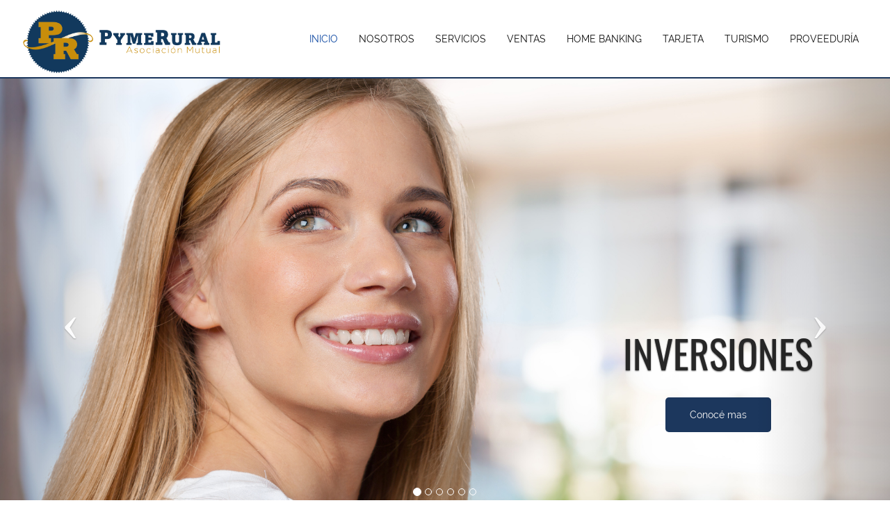

--- FILE ---
content_type: text/html; charset=utf-8
request_url: https://www.mutualpymerural.ar/
body_size: 24119
content:
<!DOCTYPE html>
<html lang="es">



<head>
    
    <meta charset="utf-8">
    <meta name="viewport" content="width=device-width, initial-scale=1, shrink-to-fit=no">
    <meta name="author" content="Sistemas Nimbus">

    <style>
        :root {
            --main-color: #FFFFFF;
            --main-color-alt: #FFFFFF;
            --bg-color: None;
        }
    </style>
    <meta property="fb:app_id" content="None"/>

    <meta name="theme-color" content="#FFFFFF">

    
        <link rel="icon" type="image/ico" href="/media/imagenes/favicon.ico">
    

    
        
            
                <title>Mutual Pyme Rural</title>
                <meta name="title" content="Mutual Pyme Rural | Servicios y soluciones financieras">
                <meta name="description" content="Préstamos, inversiones, gestión de valores, cobro de impuestos y servicios, gestoría del automotor, subsidios, salud y asesoramiento legal.">

                <meta property="og:type" content="website">

                
                    <meta property="og:title" content="Mutual Pyme Rural | Servicios y soluciones financieras">
                    <meta property="og:description" content="Préstamos, inversiones, gestión de valores, cobro de impuestos y servicios, gestoría del automotor, subsidios, salud y asesoramiento legal.">
                    <meta property="og:image" content="">
                
            

            <!-- Open Graph / Facebook -->

            <meta property="og:url"
                  content="https://www.mutualpymerural.ar/">
            <meta property="og:site_name" content="Mutual Pyme Rural">

            <meta property="og:image:width" content="1200"/>
            <meta property="og:image:height" content="630"/>
        
    

    <link href="/static/css/fontawesome.all.min.css" rel="stylesheet">
    <link href="/static/css/remodal.css" rel="stylesheet">
    <link href="/static/css/remodal-default-theme.css" rel="stylesheet">

    <link href="/static/css/rebase.css" rel="stylesheet">
    <link href="/static/css/snengine.css" rel="stylesheet">
    <link href="/static/configuracion/css/configuracion.css?v=1" rel="stylesheet">

    <style>
  /* Slider */
.slick-slider
{
    position: relative;

    display: block;
    box-sizing: border-box;

    -webkit-user-select: none;
       -moz-user-select: none;
        -ms-user-select: none;
            user-select: none;

    -webkit-touch-callout: none;
    -khtml-user-select: none;
    -ms-touch-action: pan-y;
        touch-action: pan-y;
    -webkit-tap-highlight-color: transparent;
}

.slick-list
{
    position: relative;

    display: block;
    overflow: hidden;

    margin: 0;
    padding: 0;
}
.slick-list:focus
{
    outline: none;
}
.slick-list.dragging
{
    cursor: pointer;
    cursor: hand;
}

.slick-slider .slick-track,
.slick-slider .slick-list
{
    -webkit-transform: translate3d(0, 0, 0);
       -moz-transform: translate3d(0, 0, 0);
        -ms-transform: translate3d(0, 0, 0);
         -o-transform: translate3d(0, 0, 0);
            transform: translate3d(0, 0, 0);
}

.slick-track
{
    position: relative;
    top: 0;
    left: 0;

    display: block;
    margin-left: auto;
    margin-right: auto;
}
.slick-track:before,
.slick-track:after
{
    display: table;

    content: '';
}
.slick-track:after
{
    clear: both;
}
.slick-loading .slick-track
{
    visibility: hidden;
}

.slick-slide
{
    display: none;
    float: left;

    height: 100%;
    min-height: 1px;
}
[dir='rtl'] .slick-slide
{
    float: right;
}
.slick-slide img
{
    display: block;
}
.slick-slide.slick-loading img
{
    display: none;
}
.slick-slide.dragging img
{
    pointer-events: none;
}
.slick-initialized .slick-slide
{
    display: block;
}
.slick-loading .slick-slide
{
    visibility: hidden;
}
.slick-vertical .slick-slide
{
    display: block;

    height: auto;

    border: 1px solid transparent;
}
.slick-arrow.slick-hidden {
    display: none;
}
</style>

<style>
  @charset 'UTF-8';
  /* Slider */
  .slick-loading .slick-list
  {
      background: #fff url('./ajax-loader.gif') center center no-repeat;
  }

  /* Icons */
  @font-face
  {
      font-family: 'slick';
      font-weight: normal;
      font-style: normal;

      src: url('./fonts/slick.eot');
      src: url('./fonts/slick.eot?#iefix') format('embedded-opentype'), url('./fonts/slick.woff') format('woff'), url('./fonts/slick.ttf') format('truetype'), url('./fonts/slick.svg#slick') format('svg');
  }
  /* Arrows */
  .slick-prev,
  .slick-next
  {
      font-size: 0;
      line-height: 0;

      position: absolute;
      top: 50%;

      display: block;

      width: 20px;
      height: 20px;
      padding: 0;
      -webkit-transform: translate(0, -50%);
      -ms-transform: translate(0, -50%);
      transform: translate(0, -50%);

      cursor: pointer;

      color: transparent;
      border: none;
      outline: none;
      background: transparent;
  }
  .slick-prev:hover,
  .slick-prev:focus,
  .slick-next:hover,
  .slick-next:focus
  {
      color: transparent;
      outline: none;
      background: transparent;
  }
  .slick-prev:hover:before,
  .slick-prev:focus:before,
  .slick-next:hover:before,
  .slick-next:focus:before
  {
      opacity: 1;
  }
  .slick-prev.slick-disabled:before,
  .slick-next.slick-disabled:before
  {
      opacity: .25;
  }

  .slick-prev:before,
  .slick-next:before
  {
      font-family: 'slick';
      font-size: 20px;
      line-height: 1;

      opacity: .75;
      color: white;

      -webkit-font-smoothing: antialiased;
      -moz-osx-font-smoothing: grayscale;
  }

  .slick-prev
  {
      left: -25px;
  }
  [dir='rtl'] .slick-prev
  {
      right: -25px;
      left: auto;
  }
  .slick-prev:before
  {
      content: 'â†';
  }
  [dir='rtl'] .slick-prev:before
  {
      content: 'â†’';
  }

  .slick-next
  {
      right: -25px;
  }
  [dir='rtl'] .slick-next
  {
      right: auto;
      left: -25px;
  }
  .slick-next:before
  {
      content: 'â†’';
  }
  [dir='rtl'] .slick-next:before
  {
      content: 'â†';
  }

  /* Dots */
  .slick-dotted.slick-slider
  {
      margin-bottom: 30px;
  }

  .slick-dots
  {
      position: absolute;
      bottom: -25px;

      display: block;

      width: 100%;
      padding: 0;
      margin: 0;

      list-style: none;

      text-align: center;
  }
  .slick-dots li
  {
      position: relative;

      display: inline-block;

      width: 20px;
      height: 20px;
      margin: 0 5px;
      padding: 0;

      cursor: pointer;
  }
  .slick-dots li button
  {
      font-size: 0;
      line-height: 0;

      display: block;

      width: 20px;
      height: 20px;
      padding: 5px;

      cursor: pointer;

      color: transparent;
      border: 0;
      outline: none;
      background: transparent;
  }
  .slick-dots li button:hover,
  .slick-dots li button:focus
  {
      outline: none;
  }
  .slick-dots li button:hover:before,
  .slick-dots li button:focus:before
  {
      opacity: 1;
  }
  .slick-dots li button:before
  {
      font-family: 'slick';
      font-size: 6px;
      line-height: 20px;

      position: absolute;
      top: 0;
      left: 0;

      width: 20px;
      height: 20px;

      content: 'â€¢';
      text-align: center;

      opacity: .25;
      color: black;

      -webkit-font-smoothing: antialiased;
      -moz-osx-font-smoothing: grayscale;
  }
  .slick-dots li.slick-active button:before
  {
      opacity: .75;
      color: black;
  }
</style>


    
<link rel="stylesheet" type="text/css"  href="/static/pymerural/js/bootstrap/bootstrap.min.css">

<!-- Google fonts  -->
<link  href="https://fonts.googleapis.com/css?family=Open+Sans:300,300i,400,400i,600,600i,700,700i,800,800i" rel="stylesheet">
<link  href="https://fonts.googleapis.com/css?family=Roboto:100,100i,300,300i,400,400i,500,500i,700" rel="stylesheet">
<link  href="https://fonts.googleapis.com/css?family=Yesteryear" rel="stylesheet">

<!-- Template's stylesheets -->
<link rel="stylesheet"  href="/static/pymerural/js/megamenu/stylesheets/screen.css">
<link rel="stylesheet"  href="/static/pymerural/css/theme-default.css" type="text/css">
<link rel="stylesheet"  href="/static/pymerural/js/loaders/stylesheets/screen.css">
<link rel="stylesheet"  href="/static/pymerural/css/corporate.css" type="text/css">
<link rel="stylesheet"  href="/static/pymerural/fonts/font-awesome/css/font-awesome.min.css" type="text/css">
<link rel="stylesheet" type="text/css"  href="/static/pymerural/fonts/Simple-Line-Icons-Webfont/simple-line-icons.css" media="screen" />
<link rel="stylesheet"  href="/static/pymerural/fonts/et-line-font/et-line-font.css">
<link rel="stylesheet" type="text/css"  href="/static/pymerural/js/revolution-slider/css/settings.css">
<link rel="stylesheet" type="text/css"  href="/static/pymerural/js/revolution-slider/css/layers.css">
<link rel="stylesheet" type="text/css"  href="/static/pymerural/js/revolution-slider/css/navigation.css">
<link rel="stylesheet"  href="/static/pymerural/js/parallax/main.css">
<link rel="stylesheet" type="text/css"  href="/static/pymerural/js/cubeportfolio/cubeportfolio.min.css">
<link  href="/static/pymerural/js/owl-carousel/owl.carousel.css" rel="stylesheet">
<link  href="/static/pymerural/js/owl-carousel/owl.theme.css" rel="stylesheet">
<link  href="/static/pymerural/js/tabs/css/responsive-tabs.css" rel="stylesheet" type="text/css" media="all" />
<link rel="stylesheet"  href="/static/pymerural/fonts/pe-icon-7-stroke/css/pe-icon-7-stroke.css">
<link  href="/static/pymerural/js/accordion/css/smk-accordion.css" rel="stylesheet">
<link rel="stylesheet" href="/static/pymerural/css/shortcodes.css" type="text/css">





<link rel="stylesheet" type="text/css"  href="/static/pymerural/js/style-customizer/css/spectrum.css">
<link rel="stylesheet" type="text/css"  href="/static/pymerural/js/style-customizer/css/style-customizer.css">
<link rel="stylesheet/less" type="text/css"  href="/static/pymerural/less/skin.less">

<link rel="stylesheet" type="text/css"  href="/static/pymerural/css/pymerural.css?v=22011318">


    <style>
        .ir-panel {
            position: fixed;
            top: .5rem;
            right: 1rem;
            z-index: 10000;
            text-transform: uppercase;
            font-size: .8rem;
            color: #f6c50f;
            font-weight: bold;
        }

        .remodal {
            max-height: 90vh;
        }

        .imagen-modal .imagen,
        .imagen-modal img {
            max-height: 80vh;
        }

        .imagen-modal img {
            object-fit: contain;
        }

        #cookieNotice {
            position: fixed;
            bottom: 0;
            padding: 1rem;
            background: #fff;
            width: 100%;
            z-index: 1000;
        }
    </style>

    

    
    <!-- This site is converting visitors into subscribers and customers with https://respond.io --><script id="respondio__widget" src="https://cdn.respond.io/webchat/widget/widget.js?cId=857b718ed5432f3626c56021b7af62cdc14f5b1d502eecbd51edfe5678793cc3"></script><!-- https://respond.io -->
<meta name="google-site-verification" content="Pml5_yTe-u_l8-jv1izqYFRZ76SWb61vi0hdhOTelbY" />
<meta name="facebook-domain-verification" content="p820bi40eipnppati4d83ho339e5md" />
    
</head>
<body>



<div class="wrapper-boxed">
  <div class="site-wrapper">
    
  <div class="header-section white dark-dropdowns style1 links-dark pin-style">
    <div class="container">
      <div class="mod-menu">
        <div class="row" style="display: flex; align-items:center;">
          <div class="col-sm-3"> <a href="/" title="" class="logo style-2"> <img src="/media/imagenes/logo_nuevo.png" alt=""> </a> </div>
          <div class="col-sm-9">
            <div class="main-nav">
              <ul class="nav navbar-nav top-nav">
                <!-- <li class="search-parent"> <a href="javascript:void(0)" title=""><i aria-hidden="true" class="fa fa-search"></i></a>
                  <div class="search-box ">
                    <div class="content">
                      <div class="form-control">
                        <input type="text" placeholder="Type to search" />
                        <a href="#" class="search-btn mar-1"><i aria-hidden="true" class="fa fa-search"></i></a> </div>
                      <a href="#" class="close-btn mar-1">x</a> </div>
                  </div>
                </li> -->
                <!-- <li class="cart-parent"> <a href="javascript:void(0)" title=""> <i aria-hidden="true" class="fa fa-shopping-cart"></i> <span class="number mar2"> 4 </span> </a>
                  <div class="cart-box">
                    <div class="content">
                      <div class="row">
                        <div class="col-xs-8"> 2 item(s) </div>
                        <div class="col-xs-4 text-right"> <span>$99</span> </div>
                      </div>
                      <ul>
                        <li> <img src="http://via.placeholder.com/80x80" alt=""> Jean & Teashirt <span>$30</span> <a href="#" title="" class="close-btn">x</a> </li>
                        <li> <img src="http://via.placeholder.com/80x80" alt=""> Jean & Teashirt <span>$30</span> <a href="#" title="" class="close-btn">x</a> </li>
                      </ul>
                      <div class="row">
                        <div class="col-xs-6"> <a href="#" title="View Cart" class="btn btn-block btn-warning">View Cart</a> </div>
                        <div class="col-xs-6"> <a href="#" title="Check out" class="btn btn-block btn-primary">Check out</a> </div>
                      </div>
                    </div>
                  </div>
                </li> -->
                <li class="visible-xs menu-icon">
                  <a href="javascript:void(0)" class="navbar-toggle collapsed" data-toggle="collapse" data-target="#menu" aria-expanded="false">
                     <i aria-hidden="true" class="fa fa-bars"></i>
                   </a>
               </li>
              </ul>

              <!-- MENU -->
              <div id="menu" class="collapse">
                <ul class="nav navbar-nav">
                  <li class="right  active "> <a href="/">Inicio </a>
                  <li class=""> <a href="/p/conocenos/">Nosotros</a></li>

                  <li class="">
                    <a >Servicios</a> <span class="arrow"></span>
                    <ul class="dm-align-2">
                        <li> <a class="subcategoriaItem">Prestamos <span class="sub-arrow dark pull-right"><i class="fa fa-angle-right" aria-hidden="true"></i></span> </a>
                          <ul>
                            <li> <a href="/p/prestamos-personales/">Personales</a> </li>
                            <li> <a href="/p/prestamos-prendarios/">Prendarios</a> </li>
                            <!-- <li> <a href="/p/prestamos-hipotecarios/">Hipotecarios</a> </li> -->
                            <li> <a href="/p/prestamos-pago-integro/">Pago Integro</a> </li>
                            <li> <a href="/p/pyme-empresa/">Pyme Empresa</a> </li>
                            <li> <a href="/p/financiacion-sotenible/">Financiación Sostenible</a> </li>
                          </ul>
                        </li>
                        <li> <a class="subcategoriaItem">Inversiones <span class="sub-arrow dark pull-right"><i class="fa fa-angle-right" aria-hidden="true"></i></span></a>
                          <ul>
                            <li> <a href="/p/inversiones-cajadeahorro/">Caja de Ahorro</a> </li>
                            <li> <a href="/p/inversiones-plazofijo/">Plazo Fijo</a> </li>
                          </ul>
                        </li>
                        <li> <a href="/p/gestion-de-valores/">Gestión de valores</a> </li>
                        <li> <a href="/p/cobro-impuestos-servicios/">Cobro de impuestos y servicios</a> </li>
                        <li> <a href="/p/gestion-del-automotor/">Gestoría   del automotor</a> </li>
                        <li> <a href="/p/subsidios/">Subsidios</a> </li>
                        <li> <a href="/p/salud/">Salud</a> </li>
                        <li> <a href="/p/asesoramiento-legal/">Asesoramiento legal</a> </li>

                    </ul>
                  </li>

                  <li class=""> <a href="/p/servicios/">Ventas</a></li>
                  <li class="right"> <a href="https://hb.mutualpymerural.com.ar/" target="_blank">Home Banking</a> </li>
                  <li class="right"> <a href="https://tarjetapymerural.com.ar/Home/Index" target="_blank">Tarjeta</a></li>
                  <li class="right "> <a href="/p/turismo/">Turismo</a>
                    <!-- <ul class="dm-align-2">
                      <li> <a href="/p/destinos-internacionales/">Destinos Nacionales</a></li>
                      <li> <a href="/p/destinos-internacionales/">Destinos Internacionales</a></li>
                      <li> <a href="/p/home/">Blog Viaje</a></li>
                    </ul> -->
                  </li>
                  <li> <a href="https://proveeduria.mutualpymerural.com.ar/" target="_blank">Proveeduría</a></li>
                  <!-- <li> <a href="/p/contacto/">Contacto</a> -->
                </ul>
              </div>
              <!-- FIN MENU -->
            </div>
          </div>
        </div>
      </div>
    </div>
  </div>

    
      <div class="position-relative">
    
        <!-- INICIO MAIN_SLIDER -->


<!-- Carousel container -->
<div id="carousel-slider-main" class="carousel slide" data-ride="carousel" style="width:100%;height:100%; margin:auto; display:block; position:relative;">

  <!-- Content -->
  <div class="carousel-inner" role="listbox">

    
    <!-- Slide 1 -->
    <div class="item  active">
      <img src="/media/imagenes/inversiones2000x1000_2.jpg" alt="" width="100%" height="400px">
      <div class="carousel-caption">
        <!-- <h3>Inversiones subtitulo</h3> -->
        <h1 style="text-transform: uppercase">Inversiones</h1>
        <a href="/p/inversiones/" type="button" class="btn btn-default btn-pyme btn-round" >Conocé mas</a>

      </div>
    </div>
    
    <!-- Slide 1 -->
    <div class="item ">
      <img src="/media/imagenes/slidermain_prestamos2000x1000_2.jpg" alt="" width="100%" height="400px">
      <div class="carousel-caption">
        <!-- <h3>Prestamos subtitulo</h3> -->
        <h1 style="text-transform: uppercase">Prestamos</h1>
        <a href="/p/prestamos/" type="button" class="btn btn-default btn-pyme btn-round" >Conocé mas</a>

      </div>
    </div>
    
    <!-- Slide 1 -->
    <div class="item ">
      <img src="/media/imagenes/slidermain_tarjetas.jpg" alt="" width="100%" height="400px">
      <div class="carousel-caption">
        <!-- <h3>Tarjeta subtitulo</h3> -->
        <h1 style="text-transform: uppercase">Tarjeta</h1>
        <a href="https://tarjetapymerural.com.ar/Home/Index" type="button" class="btn btn-default btn-pyme btn-round" >Conocé mas</a>

      </div>
    </div>
    
    <!-- Slide 1 -->
    <div class="item ">
      <img src="/media/imagenes/slidermain_turismo_2.jpg" alt="" width="100%" height="400px">
      <div class="carousel-caption">
        <!-- <h3>Turismo Subtitulo</h3> -->
        <h1 style="text-transform: uppercase">Turismo</h1>
        <a href="/p/turismo/" type="button" class="btn btn-default btn-pyme btn-round" >Conocé mas</a>

      </div>
    </div>
    
    <!-- Slide 1 -->
    <div class="item ">
      <img src="/media/imagenes/proveeduria-2-2000x1000.jpg" alt="" width="100%" height="400px">
      <div class="carousel-caption">
        <!-- <h3>Proveeduria subtitulo</h3> -->
        <h1 style="text-transform: uppercase">Proveeduria</h1>
        <a href="https://proveeduria.mutualpymerural.com.ar/wp/" type="button" class="btn btn-default btn-pyme btn-round"  target="_blank" >Conocé mas</a>

      </div>
    </div>
    
    <!-- Slide 1 -->
    <div class="item ">
      <img src="/media/imagenes/FOTO_BANNER_VENTAS2.png" alt="" width="100%" height="400px">
      <div class="carousel-caption">
        <!-- <h3>.</h3> -->
        <h1 style="text-transform: uppercase">Ventas</h1>
        <a href="/p/servicios/" type="button" class="btn btn-default btn-pyme btn-round" >Conocé mas</a>

      </div>
    </div>
    

    <ol class="carousel-indicators">
      
        <li data-target="#carousel-slider-main" data-slide-to="0" class="active"></li>
      
        <li data-target="#carousel-slider-main" data-slide-to="1" ></li>
      
        <li data-target="#carousel-slider-main" data-slide-to="2" ></li>
      
        <li data-target="#carousel-slider-main" data-slide-to="3" ></li>
      
        <li data-target="#carousel-slider-main" data-slide-to="4" ></li>
      
        <li data-target="#carousel-slider-main" data-slide-to="5" ></li>
      
    </ol>
  </div>

  <!-- Previous/Next controls -->
  <a class="left carousel-control" href="#carousel-slider-main" role="button" data-slide="prev">
    <span class="icon-prev" aria-hidden="true"></span>
    <span class="sr-only">Previous</span>
  </a>
  <a class="right carousel-control" href="#carousel-slider-main" role="button" data-slide="next">
    <span class="icon-next" aria-hidden="true"></span>
    <span class="sr-only">Next</span>
  </a>

</div>
<!-- FIN SLIDER_MAIN -->

    
    
</div>

      <div class="position-relative">
    
        

<div class="container-fluid contenido_home">
    
    <div class="row  light " style="display:flex; align-items:center; flex-wrap: wrap;">
        <div class="col-md-6 col-xs-12 text-center p-0 " style="padding:0">
            <img src="/media/imagenes/contenido1-original.jpg" alt="" width="100%">
        </div>

        <div class="col-md-6 col-xs-12 text-center " style="padding:5%">
            <h1 class="text-titulo">Nuestra mision</h1>
            
            <h3 class="text-subtitulo py-2 px-0"><p>Somos una mutual líder en servicios y soluciones financieras, alineada al desarrollo sustentable Fundada sobre los pilares de solidaridad y ayuda mutua. Con el fin de prestar servicios de alta calidad y dar soluciones integrales, adecuadas y eficientes a las necesidades de nuestros asociados.</p></h3>
            
            <!-- <a href="" type="button" class="btn btn-round btn-pyme">IR</a> -->
        </div>

        <!-- <hr class="visible-xs" style="width: 100%; color: lightblue; margin-top: 5%;margin-bottom: 5%;"> -->

    </div>
    
    <div class="row  light " style="display:flex; align-items:center; flex-wrap: wrap;">
        <div class="col-md-6 col-xs-12 text-center p-0  col-md-push-6 " style="padding:0">
            <img src="/media/imagenes/contenido-2-2.jpg" alt="" width="100%">
        </div>

        <div class="col-md-6 col-xs-12 text-center  col-md-pull-6 " style="padding:5%">
            <h1 class="text-titulo">Nuestros Valores</h1>
            
            <h3 class="text-subtitulo py-2 px-0"><ol><li data-list="bullet">Excelencia</li><li data-list="bullet">Honestidad</li><li data-list="bullet">Compromiso y confiabilidad</li><li data-list="bullet">Integridad</li><li data-list="bullet">Trabajo en equipo</li></ol></h3>
            
            <!-- <a href="" type="button" class="btn btn-round btn-pyme">IR</a> -->
        </div>

        <!-- <hr class="visible-xs" style="width: 100%; color: lightblue; margin-top: 5%;margin-bottom: 5%;"> -->

    </div>
    
    <div class="row  light " style="display:flex; align-items:center; flex-wrap: wrap;">
        <div class="col-md-6 col-xs-12 text-center p-0 " style="padding:0">
            <img src="/media/imagenes/contenido-3.jpg" alt="" width="100%">
        </div>

        <div class="col-md-6 col-xs-12 text-center " style="padding:5%">
            <h1 class="text-titulo">Nuestra Vision</h1>
            
            <h3 class="text-subtitulo py-2 px-0"><p>Convertirnos en una Mutual altamente competitiva, aspirando a un crecimiento continuo y ofreciendo nuestros servicios con los mejores standares de calidad</p></h3>
            
            <!-- <a href="" type="button" class="btn btn-round btn-pyme">IR</a> -->
        </div>

        <!-- <hr class="visible-xs" style="width: 100%; color: lightblue; margin-top: 5%;margin-bottom: 5%;"> -->

    </div>
    
</div>


<div class="clearfix"></div>

    
    
</div>

      <div class="position-relative">
    
        <section class="sec-padding zocalo-verde">
    <div class="img-fondo img-fondo-xs">
      <img src="/media/imagenes/fondo-sostenible2_xs_xs.jpg" alt="">
    </div>
    <div class="img-fondo img-fondo-md">
      <img src="/media/imagenes/fondo-sostenible2.jpg" alt="">
    </div>
    <div class="container">
        <div class="row text-center" style="padding-bottom:4%">
          <img src="/media/imagenes/logo_tematico_verde.png" width="150px" alt="Pyme eco">
          <h1 class="text-white" style="font-weight: bolder">SOMOS UNA MUTUAL SOSTENIBLE</h1>
          <p class="text-white" style="font-weight: lighter;">Estamos comprometidos a cuidar el media ambiente, contribuir a la sostenibilidad y a la vez generar beneficios para vos.</p>
        </div>

        <!-- <div class="row">
          <ul class="list-3 list-eco icon-circle icon-green">
             <li class="col-md-6">
               <div class="icon"><i class="fa fa-angle-right"></i></div>
               <div class="text">Ponemos a disposición una linea de financianción hasta en 24 cuotas.</div>
             </li>
             <li class="col-md-6">
               <div class="icon"><i class="fa fa-angle-right"></i></div>
               <div class="text">Invertí en mejorar la eficiencia energética y el cuidado del medio ambiente.</div>
             </li>
             <li class="col-md-12">
               <div class="icon"><i class="fa fa-angle-right"></i></div>
               <div class="text">Comprá paneles solares, monopatines, termotanques solares, climatizadores para piletas, equipos inverter, bicicletas o utilizalo para tu microemprendimiento sustentable.</div>
             </li>
         </ul>
       </div> -->
       <div class="row text-center" style="padding:5% 0;">
            <a class="btn btn-sm btn-round btn-pyme" href="/p/conocenos/">Acciones Verdes</a>
            <a class="btn btn-round btn-pyme pb-2" href="/p/financiacion-sotenible/">Financiación Sostenible</a>
            <!-- <a class="btn btn-round btn-pyme">Conocé mas</a> -->

       </div>


    </div>

</section>

    
    
</div>


    <a href="#" class="scrollup"><i class="fa fa-angle-up" aria-hidden="true"></i></a><!-- end scroll to top of the page-->
    <footer>
    <div class="position-relative">
    
        <section>
    <div class="container container--contacto">
        <div class="row bg-white">
            <div class="col-md-12 col-sm-12 col-xs-12 nopadding">
                    <div class="text-box ">
                        <div class="col-sm-12 nopadding">
                            <div class="sec-title-container text-left" style="padding:0">
                                <!-- <h5 class="font-weight-4 less-mar-1 line-height-4 text-primary opacity-9">Dejanos tu consulta</h5> -->
                                <h2 class="text-center font-weight-6 less-mar-1 line-height-5">Contactanos</h2>
                                <!-- <div class="ce-title-line align-left"></div> -->
                            </div>
                        </div>
                        <div class="clearfix"></div>
                        <div class="form-body">
                            
    <form action="/forms/" method="POST" class="col-md-12 form form-ajax formulario form-steps"
          id="enviar-contacto"
          class="form-contacto"
          step="1"
          steps="0"
          enctype="multipart/form-data">
        
        <input type="hidden" name="referencia" value="contacto">

        
            <div class="formulario--inner form-step form-step--active" step="1">
                

                <div class="row">
                    
                        <div class="col-md-12 formulario--campo">
                            <div class="formulario--campo--titulo">Nombre<span>*</span></div>
                            
                                <input type="text" placeholder="nombre" name="nombre" class="form-control" required >
                            
                        </div>
                    
                        <div class="col-md-12 formulario--campo">
                            <div class="formulario--campo--titulo">Apellido<span>*</span></div>
                            
                                <input type="text" placeholder="apellido" name="apellido" class="form-control" required >
                            
                        </div>
                    
                        <div class="col-md-12 formulario--campo">
                            <div class="formulario--campo--titulo">Email<span>*</span></div>
                            
                                <input type="email" placeholder="Email" name="email" class="form-control" required >
                            
                        </div>
                    
                        <div class="col-md-12 formulario--campo">
                            <div class="formulario--campo--titulo">Teléfono<span>*</span></div>
                            
                                <input type="number" placeholder="Teléfono" name="telefono" class="form-control" required >
                            
                        </div>
                    
                        <div class="col-md-12 formulario--campo">
                            <div class="formulario--campo--titulo">Comentario<span>*</span></div>
                            
                                <textarea name="comentario" class="form-control" required></textarea>
                            
                        </div>
                    
                        <div class="col-md-12 formulario--campo">
                            <div class="formulario--campo--titulo"><span>*</span></div>
                            
                                <input type="date" placeholder="Fecha" name="fecha" class="form-control" required >
                            
                        </div>
                    
                </div>
            </div>
        
        <div class="formulario--error" style="display: none;">
            <span>*</span> Completá los campos requeridos.
        </div>
        <div class="px-0 col-xs-12 col-sm-12 col-md-12 col-lg-12 enviar-contacto">
            <script src='https://www.google.com/recaptcha/api.js'></script>
<div class="g-recaptcha" data-sitekey="6LdoVNgUAAAAAPKStakSUWd8uTICzrE6Rof9PA_z" style="margin: 16px auto;"></div>
            <button class="btn btn--main-alt btn--step-volver" style="display: none;">Volver</button>
            <button class="btn btn--main-alt btn--step-continuar" style="display: none;">Continuar</button>

            <button class="btn btn-md btn--main btn--step-enviar" >Enviar</button>
        </div>
    </form>

                        </div>
                    </div>

            </div>

        </div>
        
        <div class="row col-md-12 text-center" style="padding: 0 15% 5% 15%; margin:0; width:100%">
          
            <ul class="col-md-4">
              <li><b>Casa Central Rafaela</b></li>
              <li><i class="fas fa-map-marker-alt"></i> Constitución 232</li>
              <li><i class="fas fa-phone-alt"></i> (03492) 57 0077 / 78</li>
              
              <li><a href="https://www.instagram.com/pymerural/" target="_blank"><i class="fa fa-instagram"></i> PymeRural </a>  </li>
              
              
              <li><a href="https://www.facebook.com/mutualpymerural" target="_blank"><i class="fa fa-facebook"></i> PymeRural </a>  </li>
              
            </ul>
          
            <ul class="col-md-4">
              <li><b>Sucursal Ceres</b></li>
              <li><i class="fas fa-map-marker-alt"></i> Av de Mayo 170</li>
              <li><i class="fas fa-phone-alt"></i> (03491) 42 2599</li>
              
              <li><a href="https://www.instagram.com/pymeruralceres/" target="_blank"><i class="fa fa-instagram"></i> PymeRural Ceres </a>  </li>
              
              
              <li><a href="https://www.facebook.com/mutualpymeruralceres/" target="_blank"><i class="fa fa-facebook"></i> PymeRural Ceres </a>  </li>
              
            </ul>
          
          <ul class="col-md-4">
            <li><b>Enlaces</b></li>
            <li><a href="/l/terminos-condiciones/"> Términos y condiciones</a></li>
          </ul>
        </div>
        



    </div>
</section>
  <div class="clearfix"></div>

    
    
</div>

<!-- <div class="small text-center">
  Sitio web desarrollado por <a class="font-weight-bold" href="https://www.sistemasnimbus.com">Sistemas Nimbus</a>
</div> -->
<div style="width:100%;">
  <a href="https://www.sistemasnimbus.com" target="_blank" style="text-decoration: none; display: flex; justify-content: center; align-items: center;">
    <div class="mr-3" style="color: #595959; font-weight: 300;">
    Desarrollado por
    </div> 
    <img src="https://www.sistemasnimbus.com/static/newnimbus/img/nimbus-logo-white.png" alt="Sistemas Nimbus" style="filter:invert(.65);margin-left:.5rem; cursor: pointer; object-fit: contain; padding: 0px 0px 0.5rem; height: 50px;">
  </a>
</div>

    </footer>
  </div>
</div>


<div class="remodal" data-remodal-id="popup-modal">
    <button data-remodal-action="close" class="remodal-close"></button>
    <div class="popup"></div>
</div>
<div class="remodal imagen-modal" data-remodal-id="imagen-modal">
    <button data-remodal-action="close" class="remodal-close"></button>
    <div class="imagen">
        <img src="" id="imagen-display" class="w-100">
    </div>
</div>






<script defer src="https://static.cloudflareinsights.com/beacon.min.js/vcd15cbe7772f49c399c6a5babf22c1241717689176015" integrity="sha512-ZpsOmlRQV6y907TI0dKBHq9Md29nnaEIPlkf84rnaERnq6zvWvPUqr2ft8M1aS28oN72PdrCzSjY4U6VaAw1EQ==" data-cf-beacon='{"version":"2024.11.0","token":"1d16f3db6b11405b83b17e6f4c78bbc7","r":1,"server_timing":{"name":{"cfCacheStatus":true,"cfEdge":true,"cfExtPri":true,"cfL4":true,"cfOrigin":true,"cfSpeedBrain":true},"location_startswith":null}}' crossorigin="anonymous"></script>
</body>
<script src="/static/js/jquery.min.js"></script>

    
        <script src="/static/js/bootstrap.bundle.min.js"></script>
    

<script type="text/javascript" src="/static/js/bootstrap-notify.min.js"></script>
<script src="/static/js/remodal.min.js"></script>

<script>
  !function(i){"use strict";"function"==typeof define&&define.amd?define(["jquery"],i):"undefined"!=typeof exports?module.exports=i(require("jquery")):i(jQuery)}(function(i){"use strict";var e=window.Slick||{};(e=function(){var e=0;return function(t,o){var s,n=this;n.defaults={accessibility:!0,adaptiveHeight:!1,appendArrows:i(t),appendDots:i(t),arrows:!0,asNavFor:null,prevArrow:'<button class="slick-prev" aria-label="Previous" type="button">Previous</button>',nextArrow:'<button class="slick-next" aria-label="Next" type="button">Next</button>',autoplay:!1,autoplaySpeed:3e3,centerMode:!1,centerPadding:"50px",cssEase:"ease",customPaging:function(e,t){return i('<button type="button" />').text(t+1)},dots:!1,dotsClass:"slick-dots",draggable:!0,easing:"linear",edgeFriction:.35,fade:!1,focusOnSelect:!1,focusOnChange:!1,infinite:!0,initialSlide:0,lazyLoad:"ondemand",mobileFirst:!1,pauseOnHover:!0,pauseOnFocus:!0,pauseOnDotsHover:!1,respondTo:"window",responsive:null,rows:1,rtl:!1,slide:"",slidesPerRow:1,slidesToShow:1,slidesToScroll:1,speed:500,swipe:!0,swipeToSlide:!1,touchMove:!0,touchThreshold:5,useCSS:!0,useTransform:!0,variableWidth:!1,vertical:!1,verticalSwiping:!1,waitForAnimate:!0,zIndex:1e3},n.initials={animating:!1,dragging:!1,autoPlayTimer:null,currentDirection:0,currentLeft:null,currentSlide:0,direction:1,$dots:null,listWidth:null,listHeight:null,loadIndex:0,$nextArrow:null,$prevArrow:null,scrolling:!1,slideCount:null,slideWidth:null,$slideTrack:null,$slides:null,sliding:!1,slideOffset:0,swipeLeft:null,swiping:!1,$list:null,touchObject:{},transformsEnabled:!1,unslicked:!1},i.extend(n,n.initials),n.activeBreakpoint=null,n.animType=null,n.animProp=null,n.breakpoints=[],n.breakpointSettings=[],n.cssTransitions=!1,n.focussed=!1,n.interrupted=!1,n.hidden="hidden",n.paused=!0,n.positionProp=null,n.respondTo=null,n.rowCount=1,n.shouldClick=!0,n.$slider=i(t),n.$slidesCache=null,n.transformType=null,n.transitionType=null,n.visibilityChange="visibilitychange",n.windowWidth=0,n.windowTimer=null,s=i(t).data("slick")||{},n.options=i.extend({},n.defaults,o,s),n.currentSlide=n.options.initialSlide,n.originalSettings=n.options,void 0!==document.mozHidden?(n.hidden="mozHidden",n.visibilityChange="mozvisibilitychange"):void 0!==document.webkitHidden&&(n.hidden="webkitHidden",n.visibilityChange="webkitvisibilitychange"),n.autoPlay=i.proxy(n.autoPlay,n),n.autoPlayClear=i.proxy(n.autoPlayClear,n),n.autoPlayIterator=i.proxy(n.autoPlayIterator,n),n.changeSlide=i.proxy(n.changeSlide,n),n.clickHandler=i.proxy(n.clickHandler,n),n.selectHandler=i.proxy(n.selectHandler,n),n.setPosition=i.proxy(n.setPosition,n),n.swipeHandler=i.proxy(n.swipeHandler,n),n.dragHandler=i.proxy(n.dragHandler,n),n.keyHandler=i.proxy(n.keyHandler,n),n.instanceUid=e++,n.htmlExpr=/^(?:\s*(<[\w\W]+>)[^>]*)$/,n.registerBreakpoints(),n.init(!0)}}()).prototype.activateADA=function(){this.$slideTrack.find(".slick-active").attr({"aria-hidden":"false"}).find("a, input, button, select").attr({tabindex:"0"})},e.prototype.addSlide=e.prototype.slickAdd=function(e,t,o){var s=this;if("boolean"==typeof t)o=t,t=null;else if(t<0||t>=s.slideCount)return!1;s.unload(),"number"==typeof t?0===t&&0===s.$slides.length?i(e).appendTo(s.$slideTrack):o?i(e).insertBefore(s.$slides.eq(t)):i(e).insertAfter(s.$slides.eq(t)):!0===o?i(e).prependTo(s.$slideTrack):i(e).appendTo(s.$slideTrack),s.$slides=s.$slideTrack.children(this.options.slide),s.$slideTrack.children(this.options.slide).detach(),s.$slideTrack.append(s.$slides),s.$slides.each(function(e,t){i(t).attr("data-slick-index",e)}),s.$slidesCache=s.$slides,s.reinit()},e.prototype.animateHeight=function(){var i=this;if(1===i.options.slidesToShow&&!0===i.options.adaptiveHeight&&!1===i.options.vertical){var e=i.$slides.eq(i.currentSlide).outerHeight(!0);i.$list.animate({height:e},i.options.speed)}},e.prototype.animateSlide=function(e,t){var o={},s=this;s.animateHeight(),!0===s.options.rtl&&!1===s.options.vertical&&(e=-e),!1===s.transformsEnabled?!1===s.options.vertical?s.$slideTrack.animate({left:e},s.options.speed,s.options.easing,t):s.$slideTrack.animate({top:e},s.options.speed,s.options.easing,t):!1===s.cssTransitions?(!0===s.options.rtl&&(s.currentLeft=-s.currentLeft),i({animStart:s.currentLeft}).animate({animStart:e},{duration:s.options.speed,easing:s.options.easing,step:function(i){i=Math.ceil(i),!1===s.options.vertical?(o[s.animType]="translate("+i+"px, 0px)",s.$slideTrack.css(o)):(o[s.animType]="translate(0px,"+i+"px)",s.$slideTrack.css(o))},complete:function(){t&&t.call()}})):(s.applyTransition(),e=Math.ceil(e),!1===s.options.vertical?o[s.animType]="translate3d("+e+"px, 0px, 0px)":o[s.animType]="translate3d(0px,"+e+"px, 0px)",s.$slideTrack.css(o),t&&setTimeout(function(){s.disableTransition(),t.call()},s.options.speed))},e.prototype.getNavTarget=function(){var e=this,t=e.options.asNavFor;return t&&null!==t&&(t=i(t).not(e.$slider)),t},e.prototype.asNavFor=function(e){var t=this.getNavTarget();null!==t&&"object"==typeof t&&t.each(function(){var t=i(this).slick("getSlick");t.unslicked||t.slideHandler(e,!0)})},e.prototype.applyTransition=function(i){var e=this,t={};!1===e.options.fade?t[e.transitionType]=e.transformType+" "+e.options.speed+"ms "+e.options.cssEase:t[e.transitionType]="opacity "+e.options.speed+"ms "+e.options.cssEase,!1===e.options.fade?e.$slideTrack.css(t):e.$slides.eq(i).css(t)},e.prototype.autoPlay=function(){var i=this;i.autoPlayClear(),i.slideCount>i.options.slidesToShow&&(i.autoPlayTimer=setInterval(i.autoPlayIterator,i.options.autoplaySpeed))},e.prototype.autoPlayClear=function(){var i=this;i.autoPlayTimer&&clearInterval(i.autoPlayTimer)},e.prototype.autoPlayIterator=function(){var i=this,e=i.currentSlide+i.options.slidesToScroll;i.paused||i.interrupted||i.focussed||(!1===i.options.infinite&&(1===i.direction&&i.currentSlide+1===i.slideCount-1?i.direction=0:0===i.direction&&(e=i.currentSlide-i.options.slidesToScroll,i.currentSlide-1==0&&(i.direction=1))),i.slideHandler(e))},e.prototype.buildArrows=function(){var e=this;!0===e.options.arrows&&(e.$prevArrow=i(e.options.prevArrow).addClass("slick-arrow"),e.$nextArrow=i(e.options.nextArrow).addClass("slick-arrow"),e.slideCount>e.options.slidesToShow?(e.$prevArrow.removeClass("slick-hidden").removeAttr("aria-hidden tabindex"),e.$nextArrow.removeClass("slick-hidden").removeAttr("aria-hidden tabindex"),e.htmlExpr.test(e.options.prevArrow)&&e.$prevArrow.prependTo(e.options.appendArrows),e.htmlExpr.test(e.options.nextArrow)&&e.$nextArrow.appendTo(e.options.appendArrows),!0!==e.options.infinite&&e.$prevArrow.addClass("slick-disabled").attr("aria-disabled","true")):e.$prevArrow.add(e.$nextArrow).addClass("slick-hidden").attr({"aria-disabled":"true",tabindex:"-1"}))},e.prototype.buildDots=function(){var e,t,o=this;if(!0===o.options.dots){for(o.$slider.addClass("slick-dotted"),t=i("<ul />").addClass(o.options.dotsClass),e=0;e<=o.getDotCount();e+=1)t.append(i("<li />").append(o.options.customPaging.call(this,o,e)));o.$dots=t.appendTo(o.options.appendDots),o.$dots.find("li").first().addClass("slick-active")}},e.prototype.buildOut=function(){var e=this;e.$slides=e.$slider.children(e.options.slide+":not(.slick-cloned)").addClass("slick-slide"),e.slideCount=e.$slides.length,e.$slides.each(function(e,t){i(t).attr("data-slick-index",e).data("originalStyling",i(t).attr("style")||"")}),e.$slider.addClass("slick-slider"),e.$slideTrack=0===e.slideCount?i('<div class="slick-track"/>').appendTo(e.$slider):e.$slides.wrapAll('<div class="slick-track"/>').parent(),e.$list=e.$slideTrack.wrap('<div class="slick-list"/>').parent(),e.$slideTrack.css("opacity",0),!0!==e.options.centerMode&&!0!==e.options.swipeToSlide||(e.options.slidesToScroll=1),i("img[data-lazy]",e.$slider).not("[src]").addClass("slick-loading"),e.setupInfinite(),e.buildArrows(),e.buildDots(),e.updateDots(),e.setSlideClasses("number"==typeof e.currentSlide?e.currentSlide:0),!0===e.options.draggable&&e.$list.addClass("draggable")},e.prototype.buildRows=function(){var i,e,t,o,s,n,r,l=this;if(o=document.createDocumentFragment(),n=l.$slider.children(),l.options.rows>1){for(r=l.options.slidesPerRow*l.options.rows,s=Math.ceil(n.length/r),i=0;i<s;i++){var d=document.createElement("div");for(e=0;e<l.options.rows;e++){var a=document.createElement("div");for(t=0;t<l.options.slidesPerRow;t++){var c=i*r+(e*l.options.slidesPerRow+t);n.get(c)&&a.appendChild(n.get(c))}d.appendChild(a)}o.appendChild(d)}l.$slider.empty().append(o),l.$slider.children().children().children().css({width:100/l.options.slidesPerRow+"%",display:"inline-block"})}},e.prototype.checkResponsive=function(e,t){var o,s,n,r=this,l=!1,d=r.$slider.width(),a=window.innerWidth||i(window).width();if("window"===r.respondTo?n=a:"slider"===r.respondTo?n=d:"min"===r.respondTo&&(n=Math.min(a,d)),r.options.responsive&&r.options.responsive.length&&null!==r.options.responsive){s=null;for(o in r.breakpoints)r.breakpoints.hasOwnProperty(o)&&(!1===r.originalSettings.mobileFirst?n<r.breakpoints[o]&&(s=r.breakpoints[o]):n>r.breakpoints[o]&&(s=r.breakpoints[o]));null!==s?null!==r.activeBreakpoint?(s!==r.activeBreakpoint||t)&&(r.activeBreakpoint=s,"unslick"===r.breakpointSettings[s]?r.unslick(s):(r.options=i.extend({},r.originalSettings,r.breakpointSettings[s]),!0===e&&(r.currentSlide=r.options.initialSlide),r.refresh(e)),l=s):(r.activeBreakpoint=s,"unslick"===r.breakpointSettings[s]?r.unslick(s):(r.options=i.extend({},r.originalSettings,r.breakpointSettings[s]),!0===e&&(r.currentSlide=r.options.initialSlide),r.refresh(e)),l=s):null!==r.activeBreakpoint&&(r.activeBreakpoint=null,r.options=r.originalSettings,!0===e&&(r.currentSlide=r.options.initialSlide),r.refresh(e),l=s),e||!1===l||r.$slider.trigger("breakpoint",[r,l])}},e.prototype.changeSlide=function(e,t){var o,s,n,r=this,l=i(e.currentTarget);switch(l.is("a")&&e.preventDefault(),l.is("li")||(l=l.closest("li")),n=r.slideCount%r.options.slidesToScroll!=0,o=n?0:(r.slideCount-r.currentSlide)%r.options.slidesToScroll,e.data.message){case"previous":s=0===o?r.options.slidesToScroll:r.options.slidesToShow-o,r.slideCount>r.options.slidesToShow&&r.slideHandler(r.currentSlide-s,!1,t);break;case"next":s=0===o?r.options.slidesToScroll:o,r.slideCount>r.options.slidesToShow&&r.slideHandler(r.currentSlide+s,!1,t);break;case"index":var d=0===e.data.index?0:e.data.index||l.index()*r.options.slidesToScroll;r.slideHandler(r.checkNavigable(d),!1,t),l.children().trigger("focus");break;default:return}},e.prototype.checkNavigable=function(i){var e,t;if(e=this.getNavigableIndexes(),t=0,i>e[e.length-1])i=e[e.length-1];else for(var o in e){if(i<e[o]){i=t;break}t=e[o]}return i},e.prototype.cleanUpEvents=function(){var e=this;e.options.dots&&null!==e.$dots&&(i("li",e.$dots).off("click.slick",e.changeSlide).off("mouseenter.slick",i.proxy(e.interrupt,e,!0)).off("mouseleave.slick",i.proxy(e.interrupt,e,!1)),!0===e.options.accessibility&&e.$dots.off("keydown.slick",e.keyHandler)),e.$slider.off("focus.slick blur.slick"),!0===e.options.arrows&&e.slideCount>e.options.slidesToShow&&(e.$prevArrow&&e.$prevArrow.off("click.slick",e.changeSlide),e.$nextArrow&&e.$nextArrow.off("click.slick",e.changeSlide),!0===e.options.accessibility&&(e.$prevArrow&&e.$prevArrow.off("keydown.slick",e.keyHandler),e.$nextArrow&&e.$nextArrow.off("keydown.slick",e.keyHandler))),e.$list.off("touchstart.slick mousedown.slick",e.swipeHandler),e.$list.off("touchmove.slick mousemove.slick",e.swipeHandler),e.$list.off("touchend.slick mouseup.slick",e.swipeHandler),e.$list.off("touchcancel.slick mouseleave.slick",e.swipeHandler),e.$list.off("click.slick",e.clickHandler),i(document).off(e.visibilityChange,e.visibility),e.cleanUpSlideEvents(),!0===e.options.accessibility&&e.$list.off("keydown.slick",e.keyHandler),!0===e.options.focusOnSelect&&i(e.$slideTrack).children().off("click.slick",e.selectHandler),i(window).off("orientationchange.slick.slick-"+e.instanceUid,e.orientationChange),i(window).off("resize.slick.slick-"+e.instanceUid,e.resize),i("[draggable!=true]",e.$slideTrack).off("dragstart",e.preventDefault),i(window).off("load.slick.slick-"+e.instanceUid,e.setPosition)},e.prototype.cleanUpSlideEvents=function(){var e=this;e.$list.off("mouseenter.slick",i.proxy(e.interrupt,e,!0)),e.$list.off("mouseleave.slick",i.proxy(e.interrupt,e,!1))},e.prototype.cleanUpRows=function(){var i,e=this;e.options.rows>1&&((i=e.$slides.children().children()).removeAttr("style"),e.$slider.empty().append(i))},e.prototype.clickHandler=function(i){!1===this.shouldClick&&(i.stopImmediatePropagation(),i.stopPropagation(),i.preventDefault())},e.prototype.destroy=function(e){var t=this;t.autoPlayClear(),t.touchObject={},t.cleanUpEvents(),i(".slick-cloned",t.$slider).detach(),t.$dots&&t.$dots.remove(),t.$prevArrow&&t.$prevArrow.length&&(t.$prevArrow.removeClass("slick-disabled slick-arrow slick-hidden").removeAttr("aria-hidden aria-disabled tabindex").css("display",""),t.htmlExpr.test(t.options.prevArrow)&&t.$prevArrow.remove()),t.$nextArrow&&t.$nextArrow.length&&(t.$nextArrow.removeClass("slick-disabled slick-arrow slick-hidden").removeAttr("aria-hidden aria-disabled tabindex").css("display",""),t.htmlExpr.test(t.options.nextArrow)&&t.$nextArrow.remove()),t.$slides&&(t.$slides.removeClass("slick-slide slick-active slick-center slick-visible slick-current").removeAttr("aria-hidden").removeAttr("data-slick-index").each(function(){i(this).attr("style",i(this).data("originalStyling"))}),t.$slideTrack.children(this.options.slide).detach(),t.$slideTrack.detach(),t.$list.detach(),t.$slider.append(t.$slides)),t.cleanUpRows(),t.$slider.removeClass("slick-slider"),t.$slider.removeClass("slick-initialized"),t.$slider.removeClass("slick-dotted"),t.unslicked=!0,e||t.$slider.trigger("destroy",[t])},e.prototype.disableTransition=function(i){var e=this,t={};t[e.transitionType]="",!1===e.options.fade?e.$slideTrack.css(t):e.$slides.eq(i).css(t)},e.prototype.fadeSlide=function(i,e){var t=this;!1===t.cssTransitions?(t.$slides.eq(i).css({zIndex:t.options.zIndex}),t.$slides.eq(i).animate({opacity:1},t.options.speed,t.options.easing,e)):(t.applyTransition(i),t.$slides.eq(i).css({opacity:1,zIndex:t.options.zIndex}),e&&setTimeout(function(){t.disableTransition(i),e.call()},t.options.speed))},e.prototype.fadeSlideOut=function(i){var e=this;!1===e.cssTransitions?e.$slides.eq(i).animate({opacity:0,zIndex:e.options.zIndex-2},e.options.speed,e.options.easing):(e.applyTransition(i),e.$slides.eq(i).css({opacity:0,zIndex:e.options.zIndex-2}))},e.prototype.filterSlides=e.prototype.slickFilter=function(i){var e=this;null!==i&&(e.$slidesCache=e.$slides,e.unload(),e.$slideTrack.children(this.options.slide).detach(),e.$slidesCache.filter(i).appendTo(e.$slideTrack),e.reinit())},e.prototype.focusHandler=function(){var e=this;e.$slider.off("focus.slick blur.slick").on("focus.slick blur.slick","*",function(t){t.stopImmediatePropagation();var o=i(this);setTimeout(function(){e.options.pauseOnFocus&&(e.focussed=o.is(":focus"),e.autoPlay())},0)})},e.prototype.getCurrent=e.prototype.slickCurrentSlide=function(){return this.currentSlide},e.prototype.getDotCount=function(){var i=this,e=0,t=0,o=0;if(!0===i.options.infinite)if(i.slideCount<=i.options.slidesToShow)++o;else for(;e<i.slideCount;)++o,e=t+i.options.slidesToScroll,t+=i.options.slidesToScroll<=i.options.slidesToShow?i.options.slidesToScroll:i.options.slidesToShow;else if(!0===i.options.centerMode)o=i.slideCount;else if(i.options.asNavFor)for(;e<i.slideCount;)++o,e=t+i.options.slidesToScroll,t+=i.options.slidesToScroll<=i.options.slidesToShow?i.options.slidesToScroll:i.options.slidesToShow;else o=1+Math.ceil((i.slideCount-i.options.slidesToShow)/i.options.slidesToScroll);return o-1},e.prototype.getLeft=function(i){var e,t,o,s,n=this,r=0;return n.slideOffset=0,t=n.$slides.first().outerHeight(!0),!0===n.options.infinite?(n.slideCount>n.options.slidesToShow&&(n.slideOffset=n.slideWidth*n.options.slidesToShow*-1,s=-1,!0===n.options.vertical&&!0===n.options.centerMode&&(2===n.options.slidesToShow?s=-1.5:1===n.options.slidesToShow&&(s=-2)),r=t*n.options.slidesToShow*s),n.slideCount%n.options.slidesToScroll!=0&&i+n.options.slidesToScroll>n.slideCount&&n.slideCount>n.options.slidesToShow&&(i>n.slideCount?(n.slideOffset=(n.options.slidesToShow-(i-n.slideCount))*n.slideWidth*-1,r=(n.options.slidesToShow-(i-n.slideCount))*t*-1):(n.slideOffset=n.slideCount%n.options.slidesToScroll*n.slideWidth*-1,r=n.slideCount%n.options.slidesToScroll*t*-1))):i+n.options.slidesToShow>n.slideCount&&(n.slideOffset=(i+n.options.slidesToShow-n.slideCount)*n.slideWidth,r=(i+n.options.slidesToShow-n.slideCount)*t),n.slideCount<=n.options.slidesToShow&&(n.slideOffset=0,r=0),!0===n.options.centerMode&&n.slideCount<=n.options.slidesToShow?n.slideOffset=n.slideWidth*Math.floor(n.options.slidesToShow)/2-n.slideWidth*n.slideCount/2:!0===n.options.centerMode&&!0===n.options.infinite?n.slideOffset+=n.slideWidth*Math.floor(n.options.slidesToShow/2)-n.slideWidth:!0===n.options.centerMode&&(n.slideOffset=0,n.slideOffset+=n.slideWidth*Math.floor(n.options.slidesToShow/2)),e=!1===n.options.vertical?i*n.slideWidth*-1+n.slideOffset:i*t*-1+r,!0===n.options.variableWidth&&(o=n.slideCount<=n.options.slidesToShow||!1===n.options.infinite?n.$slideTrack.children(".slick-slide").eq(i):n.$slideTrack.children(".slick-slide").eq(i+n.options.slidesToShow),e=!0===n.options.rtl?o[0]?-1*(n.$slideTrack.width()-o[0].offsetLeft-o.width()):0:o[0]?-1*o[0].offsetLeft:0,!0===n.options.centerMode&&(o=n.slideCount<=n.options.slidesToShow||!1===n.options.infinite?n.$slideTrack.children(".slick-slide").eq(i):n.$slideTrack.children(".slick-slide").eq(i+n.options.slidesToShow+1),e=!0===n.options.rtl?o[0]?-1*(n.$slideTrack.width()-o[0].offsetLeft-o.width()):0:o[0]?-1*o[0].offsetLeft:0,e+=(n.$list.width()-o.outerWidth())/2)),e},e.prototype.getOption=e.prototype.slickGetOption=function(i){return this.options[i]},e.prototype.getNavigableIndexes=function(){var i,e=this,t=0,o=0,s=[];for(!1===e.options.infinite?i=e.slideCount:(t=-1*e.options.slidesToScroll,o=-1*e.options.slidesToScroll,i=2*e.slideCount);t<i;)s.push(t),t=o+e.options.slidesToScroll,o+=e.options.slidesToScroll<=e.options.slidesToShow?e.options.slidesToScroll:e.options.slidesToShow;return s},e.prototype.getSlick=function(){return this},e.prototype.getSlideCount=function(){var e,t,o=this;return t=!0===o.options.centerMode?o.slideWidth*Math.floor(o.options.slidesToShow/2):0,!0===o.options.swipeToSlide?(o.$slideTrack.find(".slick-slide").each(function(s,n){if(n.offsetLeft-t+i(n).outerWidth()/2>-1*o.swipeLeft)return e=n,!1}),Math.abs(i(e).attr("data-slick-index")-o.currentSlide)||1):o.options.slidesToScroll},e.prototype.goTo=e.prototype.slickGoTo=function(i,e){this.changeSlide({data:{message:"index",index:parseInt(i)}},e)},e.prototype.init=function(e){var t=this;i(t.$slider).hasClass("slick-initialized")||(i(t.$slider).addClass("slick-initialized"),t.buildRows(),t.buildOut(),t.setProps(),t.startLoad(),t.loadSlider(),t.initializeEvents(),t.updateArrows(),t.updateDots(),t.checkResponsive(!0),t.focusHandler()),e&&t.$slider.trigger("init",[t]),!0===t.options.accessibility&&t.initADA(),t.options.autoplay&&(t.paused=!1,t.autoPlay())},e.prototype.initADA=function(){var e=this,t=Math.ceil(e.slideCount/e.options.slidesToShow),o=e.getNavigableIndexes().filter(function(i){return i>=0&&i<e.slideCount});e.$slides.add(e.$slideTrack.find(".slick-cloned")).attr({"aria-hidden":"true",tabindex:"-1"}).find("a, input, button, select").attr({tabindex:"-1"}),null!==e.$dots&&(e.$slides.not(e.$slideTrack.find(".slick-cloned")).each(function(t){var s=o.indexOf(t);i(this).attr({role:"tabpanel",id:"slick-slide"+e.instanceUid+t,tabindex:-1}),-1!==s&&i(this).attr({"aria-describedby":"slick-slide-control"+e.instanceUid+s})}),e.$dots.attr("role","tablist").find("li").each(function(s){var n=o[s];i(this).attr({role:"presentation"}),i(this).find("button").first().attr({role:"tab",id:"slick-slide-control"+e.instanceUid+s,"aria-controls":"slick-slide"+e.instanceUid+n,"aria-label":s+1+" of "+t,"aria-selected":null,tabindex:"-1"})}).eq(e.currentSlide).find("button").attr({"aria-selected":"true",tabindex:"0"}).end());for(var s=e.currentSlide,n=s+e.options.slidesToShow;s<n;s++)e.$slides.eq(s).attr("tabindex",0);e.activateADA()},e.prototype.initArrowEvents=function(){var i=this;!0===i.options.arrows&&i.slideCount>i.options.slidesToShow&&(i.$prevArrow.off("click.slick").on("click.slick",{message:"previous"},i.changeSlide),i.$nextArrow.off("click.slick").on("click.slick",{message:"next"},i.changeSlide),!0===i.options.accessibility&&(i.$prevArrow.on("keydown.slick",i.keyHandler),i.$nextArrow.on("keydown.slick",i.keyHandler)))},e.prototype.initDotEvents=function(){var e=this;!0===e.options.dots&&(i("li",e.$dots).on("click.slick",{message:"index"},e.changeSlide),!0===e.options.accessibility&&e.$dots.on("keydown.slick",e.keyHandler)),!0===e.options.dots&&!0===e.options.pauseOnDotsHover&&i("li",e.$dots).on("mouseenter.slick",i.proxy(e.interrupt,e,!0)).on("mouseleave.slick",i.proxy(e.interrupt,e,!1))},e.prototype.initSlideEvents=function(){var e=this;e.options.pauseOnHover&&(e.$list.on("mouseenter.slick",i.proxy(e.interrupt,e,!0)),e.$list.on("mouseleave.slick",i.proxy(e.interrupt,e,!1)))},e.prototype.initializeEvents=function(){var e=this;e.initArrowEvents(),e.initDotEvents(),e.initSlideEvents(),e.$list.on("touchstart.slick mousedown.slick",{action:"start"},e.swipeHandler),e.$list.on("touchmove.slick mousemove.slick",{action:"move"},e.swipeHandler),e.$list.on("touchend.slick mouseup.slick",{action:"end"},e.swipeHandler),e.$list.on("touchcancel.slick mouseleave.slick",{action:"end"},e.swipeHandler),e.$list.on("click.slick",e.clickHandler),i(document).on(e.visibilityChange,i.proxy(e.visibility,e)),!0===e.options.accessibility&&e.$list.on("keydown.slick",e.keyHandler),!0===e.options.focusOnSelect&&i(e.$slideTrack).children().on("click.slick",e.selectHandler),i(window).on("orientationchange.slick.slick-"+e.instanceUid,i.proxy(e.orientationChange,e)),i(window).on("resize.slick.slick-"+e.instanceUid,i.proxy(e.resize,e)),i("[draggable!=true]",e.$slideTrack).on("dragstart",e.preventDefault),i(window).on("load.slick.slick-"+e.instanceUid,e.setPosition),i(e.setPosition)},e.prototype.initUI=function(){var i=this;!0===i.options.arrows&&i.slideCount>i.options.slidesToShow&&(i.$prevArrow.show(),i.$nextArrow.show()),!0===i.options.dots&&i.slideCount>i.options.slidesToShow&&i.$dots.show()},e.prototype.keyHandler=function(i){var e=this;i.target.tagName.match("TEXTAREA|INPUT|SELECT")||(37===i.keyCode&&!0===e.options.accessibility?e.changeSlide({data:{message:!0===e.options.rtl?"next":"previous"}}):39===i.keyCode&&!0===e.options.accessibility&&e.changeSlide({data:{message:!0===e.options.rtl?"previous":"next"}}))},e.prototype.lazyLoad=function(){function e(e){i("img[data-lazy]",e).each(function(){var e=i(this),t=i(this).attr("data-lazy"),o=i(this).attr("data-srcset"),s=i(this).attr("data-sizes")||n.$slider.attr("data-sizes"),r=document.createElement("img");r.onload=function(){e.animate({opacity:0},100,function(){o&&(e.attr("srcset",o),s&&e.attr("sizes",s)),e.attr("src",t).animate({opacity:1},200,function(){e.removeAttr("data-lazy data-srcset data-sizes").removeClass("slick-loading")}),n.$slider.trigger("lazyLoaded",[n,e,t])})},r.onerror=function(){e.removeAttr("data-lazy").removeClass("slick-loading").addClass("slick-lazyload-error"),n.$slider.trigger("lazyLoadError",[n,e,t])},r.src=t})}var t,o,s,n=this;if(!0===n.options.centerMode?!0===n.options.infinite?s=(o=n.currentSlide+(n.options.slidesToShow/2+1))+n.options.slidesToShow+2:(o=Math.max(0,n.currentSlide-(n.options.slidesToShow/2+1)),s=n.options.slidesToShow/2+1+2+n.currentSlide):(o=n.options.infinite?n.options.slidesToShow+n.currentSlide:n.currentSlide,s=Math.ceil(o+n.options.slidesToShow),!0===n.options.fade&&(o>0&&o--,s<=n.slideCount&&s++)),t=n.$slider.find(".slick-slide").slice(o,s),"anticipated"===n.options.lazyLoad)for(var r=o-1,l=s,d=n.$slider.find(".slick-slide"),a=0;a<n.options.slidesToScroll;a++)r<0&&(r=n.slideCount-1),t=(t=t.add(d.eq(r))).add(d.eq(l)),r--,l++;e(t),n.slideCount<=n.options.slidesToShow?e(n.$slider.find(".slick-slide")):n.currentSlide>=n.slideCount-n.options.slidesToShow?e(n.$slider.find(".slick-cloned").slice(0,n.options.slidesToShow)):0===n.currentSlide&&e(n.$slider.find(".slick-cloned").slice(-1*n.options.slidesToShow))},e.prototype.loadSlider=function(){var i=this;i.setPosition(),i.$slideTrack.css({opacity:1}),i.$slider.removeClass("slick-loading"),i.initUI(),"progressive"===i.options.lazyLoad&&i.progressiveLazyLoad()},e.prototype.next=e.prototype.slickNext=function(){this.changeSlide({data:{message:"next"}})},e.prototype.orientationChange=function(){var i=this;i.checkResponsive(),i.setPosition()},e.prototype.pause=e.prototype.slickPause=function(){var i=this;i.autoPlayClear(),i.paused=!0},e.prototype.play=e.prototype.slickPlay=function(){var i=this;i.autoPlay(),i.options.autoplay=!0,i.paused=!1,i.focussed=!1,i.interrupted=!1},e.prototype.postSlide=function(e){var t=this;t.unslicked||(t.$slider.trigger("afterChange",[t,e]),t.animating=!1,t.slideCount>t.options.slidesToShow&&t.setPosition(),t.swipeLeft=null,t.options.autoplay&&t.autoPlay(),!0===t.options.accessibility&&(t.initADA(),t.options.focusOnChange&&i(t.$slides.get(t.currentSlide)).attr("tabindex",0).focus()))},e.prototype.prev=e.prototype.slickPrev=function(){this.changeSlide({data:{message:"previous"}})},e.prototype.preventDefault=function(i){i.preventDefault()},e.prototype.progressiveLazyLoad=function(e){e=e||1;var t,o,s,n,r,l=this,d=i("img[data-lazy]",l.$slider);d.length?(t=d.first(),o=t.attr("data-lazy"),s=t.attr("data-srcset"),n=t.attr("data-sizes")||l.$slider.attr("data-sizes"),(r=document.createElement("img")).onload=function(){s&&(t.attr("srcset",s),n&&t.attr("sizes",n)),t.attr("src",o).removeAttr("data-lazy data-srcset data-sizes").removeClass("slick-loading"),!0===l.options.adaptiveHeight&&l.setPosition(),l.$slider.trigger("lazyLoaded",[l,t,o]),l.progressiveLazyLoad()},r.onerror=function(){e<3?setTimeout(function(){l.progressiveLazyLoad(e+1)},500):(t.removeAttr("data-lazy").removeClass("slick-loading").addClass("slick-lazyload-error"),l.$slider.trigger("lazyLoadError",[l,t,o]),l.progressiveLazyLoad())},r.src=o):l.$slider.trigger("allImagesLoaded",[l])},e.prototype.refresh=function(e){var t,o,s=this;o=s.slideCount-s.options.slidesToShow,!s.options.infinite&&s.currentSlide>o&&(s.currentSlide=o),s.slideCount<=s.options.slidesToShow&&(s.currentSlide=0),t=s.currentSlide,s.destroy(!0),i.extend(s,s.initials,{currentSlide:t}),s.init(),e||s.changeSlide({data:{message:"index",index:t}},!1)},e.prototype.registerBreakpoints=function(){var e,t,o,s=this,n=s.options.responsive||null;if("array"===i.type(n)&&n.length){s.respondTo=s.options.respondTo||"window";for(e in n)if(o=s.breakpoints.length-1,n.hasOwnProperty(e)){for(t=n[e].breakpoint;o>=0;)s.breakpoints[o]&&s.breakpoints[o]===t&&s.breakpoints.splice(o,1),o--;s.breakpoints.push(t),s.breakpointSettings[t]=n[e].settings}s.breakpoints.sort(function(i,e){return s.options.mobileFirst?i-e:e-i})}},e.prototype.reinit=function(){var e=this;e.$slides=e.$slideTrack.children(e.options.slide).addClass("slick-slide"),e.slideCount=e.$slides.length,e.currentSlide>=e.slideCount&&0!==e.currentSlide&&(e.currentSlide=e.currentSlide-e.options.slidesToScroll),e.slideCount<=e.options.slidesToShow&&(e.currentSlide=0),e.registerBreakpoints(),e.setProps(),e.setupInfinite(),e.buildArrows(),e.updateArrows(),e.initArrowEvents(),e.buildDots(),e.updateDots(),e.initDotEvents(),e.cleanUpSlideEvents(),e.initSlideEvents(),e.checkResponsive(!1,!0),!0===e.options.focusOnSelect&&i(e.$slideTrack).children().on("click.slick",e.selectHandler),e.setSlideClasses("number"==typeof e.currentSlide?e.currentSlide:0),e.setPosition(),e.focusHandler(),e.paused=!e.options.autoplay,e.autoPlay(),e.$slider.trigger("reInit",[e])},e.prototype.resize=function(){var e=this;i(window).width()!==e.windowWidth&&(clearTimeout(e.windowDelay),e.windowDelay=window.setTimeout(function(){e.windowWidth=i(window).width(),e.checkResponsive(),e.unslicked||e.setPosition()},50))},e.prototype.removeSlide=e.prototype.slickRemove=function(i,e,t){var o=this;if(i="boolean"==typeof i?!0===(e=i)?0:o.slideCount-1:!0===e?--i:i,o.slideCount<1||i<0||i>o.slideCount-1)return!1;o.unload(),!0===t?o.$slideTrack.children().remove():o.$slideTrack.children(this.options.slide).eq(i).remove(),o.$slides=o.$slideTrack.children(this.options.slide),o.$slideTrack.children(this.options.slide).detach(),o.$slideTrack.append(o.$slides),o.$slidesCache=o.$slides,o.reinit()},e.prototype.setCSS=function(i){var e,t,o=this,s={};!0===o.options.rtl&&(i=-i),e="left"==o.positionProp?Math.ceil(i)+"px":"0px",t="top"==o.positionProp?Math.ceil(i)+"px":"0px",s[o.positionProp]=i,!1===o.transformsEnabled?o.$slideTrack.css(s):(s={},!1===o.cssTransitions?(s[o.animType]="translate("+e+", "+t+")",o.$slideTrack.css(s)):(s[o.animType]="translate3d("+e+", "+t+", 0px)",o.$slideTrack.css(s)))},e.prototype.setDimensions=function(){var i=this;!1===i.options.vertical?!0===i.options.centerMode&&i.$list.css({padding:"0px "+i.options.centerPadding}):(i.$list.height(i.$slides.first().outerHeight(!0)*i.options.slidesToShow),!0===i.options.centerMode&&i.$list.css({padding:i.options.centerPadding+" 0px"})),i.listWidth=i.$list.width(),i.listHeight=i.$list.height(),!1===i.options.vertical&&!1===i.options.variableWidth?(i.slideWidth=Math.ceil(i.listWidth/i.options.slidesToShow),i.$slideTrack.width(Math.ceil(i.slideWidth*i.$slideTrack.children(".slick-slide").length))):!0===i.options.variableWidth?i.$slideTrack.width(5e3*i.slideCount):(i.slideWidth=Math.ceil(i.listWidth),i.$slideTrack.height(Math.ceil(i.$slides.first().outerHeight(!0)*i.$slideTrack.children(".slick-slide").length)));var e=i.$slides.first().outerWidth(!0)-i.$slides.first().width();!1===i.options.variableWidth&&i.$slideTrack.children(".slick-slide").width(i.slideWidth-e)},e.prototype.setFade=function(){var e,t=this;t.$slides.each(function(o,s){e=t.slideWidth*o*-1,!0===t.options.rtl?i(s).css({position:"relative",right:e,top:0,zIndex:t.options.zIndex-2,opacity:0}):i(s).css({position:"relative",left:e,top:0,zIndex:t.options.zIndex-2,opacity:0})}),t.$slides.eq(t.currentSlide).css({zIndex:t.options.zIndex-1,opacity:1})},e.prototype.setHeight=function(){var i=this;if(1===i.options.slidesToShow&&!0===i.options.adaptiveHeight&&!1===i.options.vertical){var e=i.$slides.eq(i.currentSlide).outerHeight(!0);i.$list.css("height",e)}},e.prototype.setOption=e.prototype.slickSetOption=function(){var e,t,o,s,n,r=this,l=!1;if("object"===i.type(arguments[0])?(o=arguments[0],l=arguments[1],n="multiple"):"string"===i.type(arguments[0])&&(o=arguments[0],s=arguments[1],l=arguments[2],"responsive"===arguments[0]&&"array"===i.type(arguments[1])?n="responsive":void 0!==arguments[1]&&(n="single")),"single"===n)r.options[o]=s;else if("multiple"===n)i.each(o,function(i,e){r.options[i]=e});else if("responsive"===n)for(t in s)if("array"!==i.type(r.options.responsive))r.options.responsive=[s[t]];else{for(e=r.options.responsive.length-1;e>=0;)r.options.responsive[e].breakpoint===s[t].breakpoint&&r.options.responsive.splice(e,1),e--;r.options.responsive.push(s[t])}l&&(r.unload(),r.reinit())},e.prototype.setPosition=function(){var i=this;i.setDimensions(),i.setHeight(),!1===i.options.fade?i.setCSS(i.getLeft(i.currentSlide)):i.setFade(),i.$slider.trigger("setPosition",[i])},e.prototype.setProps=function(){var i=this,e=document.body.style;i.positionProp=!0===i.options.vertical?"top":"left","top"===i.positionProp?i.$slider.addClass("slick-vertical"):i.$slider.removeClass("slick-vertical"),void 0===e.WebkitTransition&&void 0===e.MozTransition&&void 0===e.msTransition||!0===i.options.useCSS&&(i.cssTransitions=!0),i.options.fade&&("number"==typeof i.options.zIndex?i.options.zIndex<3&&(i.options.zIndex=3):i.options.zIndex=i.defaults.zIndex),void 0!==e.OTransform&&(i.animType="OTransform",i.transformType="-o-transform",i.transitionType="OTransition",void 0===e.perspectiveProperty&&void 0===e.webkitPerspective&&(i.animType=!1)),void 0!==e.MozTransform&&(i.animType="MozTransform",i.transformType="-moz-transform",i.transitionType="MozTransition",void 0===e.perspectiveProperty&&void 0===e.MozPerspective&&(i.animType=!1)),void 0!==e.webkitTransform&&(i.animType="webkitTransform",i.transformType="-webkit-transform",i.transitionType="webkitTransition",void 0===e.perspectiveProperty&&void 0===e.webkitPerspective&&(i.animType=!1)),void 0!==e.msTransform&&(i.animType="msTransform",i.transformType="-ms-transform",i.transitionType="msTransition",void 0===e.msTransform&&(i.animType=!1)),void 0!==e.transform&&!1!==i.animType&&(i.animType="transform",i.transformType="transform",i.transitionType="transition"),i.transformsEnabled=i.options.useTransform&&null!==i.animType&&!1!==i.animType},e.prototype.setSlideClasses=function(i){var e,t,o,s,n=this;if(t=n.$slider.find(".slick-slide").removeClass("slick-active slick-center slick-current").attr("aria-hidden","true"),n.$slides.eq(i).addClass("slick-current"),!0===n.options.centerMode){var r=n.options.slidesToShow%2==0?1:0;e=Math.floor(n.options.slidesToShow/2),!0===n.options.infinite&&(i>=e&&i<=n.slideCount-1-e?n.$slides.slice(i-e+r,i+e+1).addClass("slick-active").attr("aria-hidden","false"):(o=n.options.slidesToShow+i,t.slice(o-e+1+r,o+e+2).addClass("slick-active").attr("aria-hidden","false")),0===i?t.eq(t.length-1-n.options.slidesToShow).addClass("slick-center"):i===n.slideCount-1&&t.eq(n.options.slidesToShow).addClass("slick-center")),n.$slides.eq(i).addClass("slick-center")}else i>=0&&i<=n.slideCount-n.options.slidesToShow?n.$slides.slice(i,i+n.options.slidesToShow).addClass("slick-active").attr("aria-hidden","false"):t.length<=n.options.slidesToShow?t.addClass("slick-active").attr("aria-hidden","false"):(s=n.slideCount%n.options.slidesToShow,o=!0===n.options.infinite?n.options.slidesToShow+i:i,n.options.slidesToShow==n.options.slidesToScroll&&n.slideCount-i<n.options.slidesToShow?t.slice(o-(n.options.slidesToShow-s),o+s).addClass("slick-active").attr("aria-hidden","false"):t.slice(o,o+n.options.slidesToShow).addClass("slick-active").attr("aria-hidden","false"));"ondemand"!==n.options.lazyLoad&&"anticipated"!==n.options.lazyLoad||n.lazyLoad()},e.prototype.setupInfinite=function(){var e,t,o,s=this;if(!0===s.options.fade&&(s.options.centerMode=!1),!0===s.options.infinite&&!1===s.options.fade&&(t=null,s.slideCount>s.options.slidesToShow)){for(o=!0===s.options.centerMode?s.options.slidesToShow+1:s.options.slidesToShow,e=s.slideCount;e>s.slideCount-o;e-=1)t=e-1,i(s.$slides[t]).clone(!0).attr("id","").attr("data-slick-index",t-s.slideCount).prependTo(s.$slideTrack).addClass("slick-cloned");for(e=0;e<o+s.slideCount;e+=1)t=e,i(s.$slides[t]).clone(!0).attr("id","").attr("data-slick-index",t+s.slideCount).appendTo(s.$slideTrack).addClass("slick-cloned");s.$slideTrack.find(".slick-cloned").find("[id]").each(function(){i(this).attr("id","")})}},e.prototype.interrupt=function(i){var e=this;i||e.autoPlay(),e.interrupted=i},e.prototype.selectHandler=function(e){var t=this,o=i(e.target).is(".slick-slide")?i(e.target):i(e.target).parents(".slick-slide"),s=parseInt(o.attr("data-slick-index"));s||(s=0),t.slideCount<=t.options.slidesToShow?t.slideHandler(s,!1,!0):t.slideHandler(s)},e.prototype.slideHandler=function(i,e,t){var o,s,n,r,l,d=null,a=this;if(e=e||!1,!(!0===a.animating&&!0===a.options.waitForAnimate||!0===a.options.fade&&a.currentSlide===i))if(!1===e&&a.asNavFor(i),o=i,d=a.getLeft(o),r=a.getLeft(a.currentSlide),a.currentLeft=null===a.swipeLeft?r:a.swipeLeft,!1===a.options.infinite&&!1===a.options.centerMode&&(i<0||i>a.getDotCount()*a.options.slidesToScroll))!1===a.options.fade&&(o=a.currentSlide,!0!==t?a.animateSlide(r,function(){a.postSlide(o)}):a.postSlide(o));else if(!1===a.options.infinite&&!0===a.options.centerMode&&(i<0||i>a.slideCount-a.options.slidesToScroll))!1===a.options.fade&&(o=a.currentSlide,!0!==t?a.animateSlide(r,function(){a.postSlide(o)}):a.postSlide(o));else{if(a.options.autoplay&&clearInterval(a.autoPlayTimer),s=o<0?a.slideCount%a.options.slidesToScroll!=0?a.slideCount-a.slideCount%a.options.slidesToScroll:a.slideCount+o:o>=a.slideCount?a.slideCount%a.options.slidesToScroll!=0?0:o-a.slideCount:o,a.animating=!0,a.$slider.trigger("beforeChange",[a,a.currentSlide,s]),n=a.currentSlide,a.currentSlide=s,a.setSlideClasses(a.currentSlide),a.options.asNavFor&&(l=(l=a.getNavTarget()).slick("getSlick")).slideCount<=l.options.slidesToShow&&l.setSlideClasses(a.currentSlide),a.updateDots(),a.updateArrows(),!0===a.options.fade)return!0!==t?(a.fadeSlideOut(n),a.fadeSlide(s,function(){a.postSlide(s)})):a.postSlide(s),void a.animateHeight();!0!==t?a.animateSlide(d,function(){a.postSlide(s)}):a.postSlide(s)}},e.prototype.startLoad=function(){var i=this;!0===i.options.arrows&&i.slideCount>i.options.slidesToShow&&(i.$prevArrow.hide(),i.$nextArrow.hide()),!0===i.options.dots&&i.slideCount>i.options.slidesToShow&&i.$dots.hide(),i.$slider.addClass("slick-loading")},e.prototype.swipeDirection=function(){var i,e,t,o,s=this;return i=s.touchObject.startX-s.touchObject.curX,e=s.touchObject.startY-s.touchObject.curY,t=Math.atan2(e,i),(o=Math.round(180*t/Math.PI))<0&&(o=360-Math.abs(o)),o<=45&&o>=0?!1===s.options.rtl?"left":"right":o<=360&&o>=315?!1===s.options.rtl?"left":"right":o>=135&&o<=225?!1===s.options.rtl?"right":"left":!0===s.options.verticalSwiping?o>=35&&o<=135?"down":"up":"vertical"},e.prototype.swipeEnd=function(i){var e,t,o=this;if(o.dragging=!1,o.swiping=!1,o.scrolling)return o.scrolling=!1,!1;if(o.interrupted=!1,o.shouldClick=!(o.touchObject.swipeLength>10),void 0===o.touchObject.curX)return!1;if(!0===o.touchObject.edgeHit&&o.$slider.trigger("edge",[o,o.swipeDirection()]),o.touchObject.swipeLength>=o.touchObject.minSwipe){switch(t=o.swipeDirection()){case"left":case"down":e=o.options.swipeToSlide?o.checkNavigable(o.currentSlide+o.getSlideCount()):o.currentSlide+o.getSlideCount(),o.currentDirection=0;break;case"right":case"up":e=o.options.swipeToSlide?o.checkNavigable(o.currentSlide-o.getSlideCount()):o.currentSlide-o.getSlideCount(),o.currentDirection=1}"vertical"!=t&&(o.slideHandler(e),o.touchObject={},o.$slider.trigger("swipe",[o,t]))}else o.touchObject.startX!==o.touchObject.curX&&(o.slideHandler(o.currentSlide),o.touchObject={})},e.prototype.swipeHandler=function(i){var e=this;if(!(!1===e.options.swipe||"ontouchend"in document&&!1===e.options.swipe||!1===e.options.draggable&&-1!==i.type.indexOf("mouse")))switch(e.touchObject.fingerCount=i.originalEvent&&void 0!==i.originalEvent.touches?i.originalEvent.touches.length:1,e.touchObject.minSwipe=e.listWidth/e.options.touchThreshold,!0===e.options.verticalSwiping&&(e.touchObject.minSwipe=e.listHeight/e.options.touchThreshold),i.data.action){case"start":e.swipeStart(i);break;case"move":e.swipeMove(i);break;case"end":e.swipeEnd(i)}},e.prototype.swipeMove=function(i){var e,t,o,s,n,r,l=this;return n=void 0!==i.originalEvent?i.originalEvent.touches:null,!(!l.dragging||l.scrolling||n&&1!==n.length)&&(e=l.getLeft(l.currentSlide),l.touchObject.curX=void 0!==n?n[0].pageX:i.clientX,l.touchObject.curY=void 0!==n?n[0].pageY:i.clientY,l.touchObject.swipeLength=Math.round(Math.sqrt(Math.pow(l.touchObject.curX-l.touchObject.startX,2))),r=Math.round(Math.sqrt(Math.pow(l.touchObject.curY-l.touchObject.startY,2))),!l.options.verticalSwiping&&!l.swiping&&r>4?(l.scrolling=!0,!1):(!0===l.options.verticalSwiping&&(l.touchObject.swipeLength=r),t=l.swipeDirection(),void 0!==i.originalEvent&&l.touchObject.swipeLength>4&&(l.swiping=!0,i.preventDefault()),s=(!1===l.options.rtl?1:-1)*(l.touchObject.curX>l.touchObject.startX?1:-1),!0===l.options.verticalSwiping&&(s=l.touchObject.curY>l.touchObject.startY?1:-1),o=l.touchObject.swipeLength,l.touchObject.edgeHit=!1,!1===l.options.infinite&&(0===l.currentSlide&&"right"===t||l.currentSlide>=l.getDotCount()&&"left"===t)&&(o=l.touchObject.swipeLength*l.options.edgeFriction,l.touchObject.edgeHit=!0),!1===l.options.vertical?l.swipeLeft=e+o*s:l.swipeLeft=e+o*(l.$list.height()/l.listWidth)*s,!0===l.options.verticalSwiping&&(l.swipeLeft=e+o*s),!0!==l.options.fade&&!1!==l.options.touchMove&&(!0===l.animating?(l.swipeLeft=null,!1):void l.setCSS(l.swipeLeft))))},e.prototype.swipeStart=function(i){var e,t=this;if(t.interrupted=!0,1!==t.touchObject.fingerCount||t.slideCount<=t.options.slidesToShow)return t.touchObject={},!1;void 0!==i.originalEvent&&void 0!==i.originalEvent.touches&&(e=i.originalEvent.touches[0]),t.touchObject.startX=t.touchObject.curX=void 0!==e?e.pageX:i.clientX,t.touchObject.startY=t.touchObject.curY=void 0!==e?e.pageY:i.clientY,t.dragging=!0},e.prototype.unfilterSlides=e.prototype.slickUnfilter=function(){var i=this;null!==i.$slidesCache&&(i.unload(),i.$slideTrack.children(this.options.slide).detach(),i.$slidesCache.appendTo(i.$slideTrack),i.reinit())},e.prototype.unload=function(){var e=this;i(".slick-cloned",e.$slider).remove(),e.$dots&&e.$dots.remove(),e.$prevArrow&&e.htmlExpr.test(e.options.prevArrow)&&e.$prevArrow.remove(),e.$nextArrow&&e.htmlExpr.test(e.options.nextArrow)&&e.$nextArrow.remove(),e.$slides.removeClass("slick-slide slick-active slick-visible slick-current").attr("aria-hidden","true").css("width","")},e.prototype.unslick=function(i){var e=this;e.$slider.trigger("unslick",[e,i]),e.destroy()},e.prototype.updateArrows=function(){var i=this;Math.floor(i.options.slidesToShow/2),!0===i.options.arrows&&i.slideCount>i.options.slidesToShow&&!i.options.infinite&&(i.$prevArrow.removeClass("slick-disabled").attr("aria-disabled","false"),i.$nextArrow.removeClass("slick-disabled").attr("aria-disabled","false"),0===i.currentSlide?(i.$prevArrow.addClass("slick-disabled").attr("aria-disabled","true"),i.$nextArrow.removeClass("slick-disabled").attr("aria-disabled","false")):i.currentSlide>=i.slideCount-i.options.slidesToShow&&!1===i.options.centerMode?(i.$nextArrow.addClass("slick-disabled").attr("aria-disabled","true"),i.$prevArrow.removeClass("slick-disabled").attr("aria-disabled","false")):i.currentSlide>=i.slideCount-1&&!0===i.options.centerMode&&(i.$nextArrow.addClass("slick-disabled").attr("aria-disabled","true"),i.$prevArrow.removeClass("slick-disabled").attr("aria-disabled","false")))},e.prototype.updateDots=function(){var i=this;null!==i.$dots&&(i.$dots.find("li").removeClass("slick-active").end(),i.$dots.find("li").eq(Math.floor(i.currentSlide/i.options.slidesToScroll)).addClass("slick-active"))},e.prototype.visibility=function(){var i=this;i.options.autoplay&&(document[i.hidden]?i.interrupted=!0:i.interrupted=!1)},i.fn.slick=function(){var i,t,o=this,s=arguments[0],n=Array.prototype.slice.call(arguments,1),r=o.length;for(i=0;i<r;i++)if("object"==typeof s||void 0===s?o[i].slick=new e(o[i],s):t=o[i].slick[s].apply(o[i].slick,n),void 0!==t)return t;return o}});
</script>


<script src="/static/js/bases.js"></script>
<script defer src="/static/js/alpine.min.js"></script>





<!-- Scripts -->
<script src="/static/pymerural/js/jquery/jquery.js"></script>
<script src="/static/js/remodal.min.js">

</script>
<script src="/static/pymerural/js/bootstrap/bootstrap.min.js"></script>
<script src="/static/pymerural/js/style-customizer/js/spectrum.js"></script>
<script src="/static/pymerural/js/less/less.min.js" data-env="development"></script>
<script src="https://html5shim.googlecode.com/svn/trunk/html5.js"></script>
<!-- <script src="/static/pymerural/js/style-customizer/js/style-customizer.js"></script> -->
<!-- Scripts END -->

<!-- Template scripts -->
<script src="/static/pymerural/js/megamenu/js/main.js"></script>
<!-- <script src="/static/pymerural/js/ytplayer/jquery.mb.YTPlayer.js"></script>
<script src="/static/pymerural/js/ytplayer/elementvideo-custom.js"></script>
<script src="/static/pymerural/js/ytplayer/play-pause-btn.js"></script> -->
<!-- REVOLUTION JS FILES -->
<script src="/static/pymerural/js/revolution-slider/js/jquery.themepunch.tools.min.js"></script>
<script src="/static/pymerural/js/revolution-slider/js/jquery.themepunch.revolution.min.js"></script>
<!-- SLIDER REVOLUTION 5.0 EXTENSIONS
(Load Extensions only on Local File Systems !
The following part can be removed on Server for On Demand Loading) -->
<script src="/static/pymerural/js/revolution-slider/js/extensions/revolution.extension.actions.min.js"></script>
<script src="/static/pymerural/js/revolution-slider/js/extensions/revolution.extension.carousel.min.js"></script>
<script src="/static/pymerural/js/revolution-slider/js/extensions/revolution.extension.kenburn.min.js"></script>
<script src="/static/pymerural/js/revolution-slider/js/extensions/revolution.extension.layeranimation.min.js"></script>
<script src="/static/pymerural/js/revolution-slider/js/extensions/revolution.extension.migration.min.js"></script>
<script src="/static/pymerural/js/revolution-slider/js/extensions/revolution.extension.navigation.min.js"></script>
<script src="/static/pymerural/js/revolution-slider/js/extensions/revolution.extension.parallax.min.js"></script>
<script src="/static/pymerural/js/revolution-slider/js/extensions/revolution.extension.slideanims.min.js"></script>
<script src="/static/pymerural/js/revolution-slider/js/extensions/revolution.extension.video.min.js"></script>
<script>
	var tpj=jQuery;
	var revapi112;
	tpj(document).ready(function() {
	if(tpj("#rev_slider_112_1").revolution == undefined){
	revslider_showDoubleJqueryError("#rev_slider_112_1");
	}else{
	revapi112 = tpj("#rev_slider_112_1").show().revolution({
	sliderType:"standard",
	jsFileLocation:"js/revolution-slider/js/",
	sliderLayout:"auto",
	dottedOverlay:"none",
	delay:6000,
	navigation: {
	keyboardNavigation:"off",
	keyboard_direction: "horizontal",
	mouseScrollNavigation:"off",
	onHoverStop:"off",
	touch:{
	touchenabled:"on",
	swipe_threshold: 75,
	swipe_min_touches: 1,
	swipe_direction: "horizontal",
	drag_block_vertical: false
	}
	,
	bullets: {
	enable:true,
	hide_onmobile:true,
	hide_under:600,
	style:"hermes",
	hide_onleave:true,
	hide_delay:200,
	hide_delay_mobile:1200,
	direction:"vertical",
	h_align:"right",
	v_align:"center",
	h_offset:30,
	v_offset:0,
	space:5,
	tmp:''
	}
	},
	viewPort: {
	enable:true,
	outof:"pause",
	visible_area:"80%"
	},
	responsiveLevels:[1240,1024,778,480],
	gridwidth:[1240,1024,778,480],
	gridheight:[1000,600,500,400],
	lazyType:"none",
	parallax: {
	type:"mouse",
	origo:"slidercenter",
	speed:2000,
	levels:[2,3,4,5,6,7,12,16,10,50],
	},
	shadow:0,
	spinner:"off",
	stopLoop:"off",
	stopAfterLoops:-1,
	stopAtSlide:-1,
	shuffle:"off",
	autoHeight:"off",
	hideThumbsOnMobile:"off",
	hideSliderAtLimit:0,
	hideCaptionAtLimit:0,
	hideAllCaptionAtLilmit:0,
	debugMode:false,
	fallbacks: {
	simplifyAll:"off",
	nextSlideOnWindowFocus:"off",
	disableFocusListener:false,
	}
	});
	}
	});	/*ready*/
</script>
<script>
                var tpj = jQuery;

                var revapi280;
                tpj(document).ready(function() {
                    if (tpj("#rev_slider_280_1").revolution == undefined) {
                        revslider_showDoubleJqueryError("#rev_slider_280_1");
                    } else {
                        revapi280 = tpj("#rev_slider_280_1").show().revolution({
                            sliderType: "hero",
                            jsFileLocation: "../../revolution/js/",
                            sliderLayout: "auto",
                            dottedOverlay: "none",
                            delay: 9000,
                            navigation: {},
                            responsiveLevels: [1240, 1024, 778, 480],
                            visibilityLevels: [1240, 1024, 778, 480],
                            gridwidth: [1000, 1024, 778, 480],
                            gridheight: [600, 520, 420, 420],
                            lazyType: "none",
                            parallax: {
                                type: "scroll",
                                origo: "slidercenter",
                                speed: 1000,
                                levels: [5, 10, 15, 20, 25, 30, 35, 40, 45, 46, 47, 48, 49, 50, 51, 55],
                                type: "scroll",
                            },
                            shadow: 0,
                            spinner: "spinner2",
                            autoHeight: "off",
                            fullScreenAutoWidth: "off",
                            fullScreenAlignForce: "off",
                            fullScreenOffsetContainer: "",
                            fullScreenOffset: "60",
                            disableProgressBar: "on",
                            hideThumbsOnMobile: "off",
                            hideSliderAtLimit: 0,
                            hideCaptionAtLimit: 0,
                            hideAllCaptionAtLilmit: 0,
                            debugMode: false,
                            fallbacks: {
                                simplifyAll: "off",
                                disableFocusListener: false,
                            }
                        });
                    }
                }); /*ready*/
            </script>
<script>
    $(window).load(function(){
      setTimeout(function(){

        $('.loader-live').fadeOut();
      },1000);
    })


    $('.subcategoriaItem').click(function(e){
    var target = $( e.target );
      if (target.hasClass('open')){
          target.next('ul').css('display','none');
          target.removeClass('open')
      }
      else{
        target.next('ul').css('display','block');
        target.addClass('open');
      }



    })

  </script>
<script src="/static/pymerural/js/parallax/parallax-background.min.js"></script>
<script>
	(function ($) {
		$('.parallax').parallaxBackground();
	})(jQuery);
</script>
<script src="/static/pymerural/js/tabs/js/responsive-tabs.min.js"></script>
<script src="/static/pymerural/js/cubeportfolio/jquery.cubeportfolio.min.js"></script>
<script src="/static/pymerural/js/cubeportfolio/main-mosaic3-cols3.js"></script>
<script src="/static/pymerural/js/owl-carousel/owl.carousel.js"></script>
<script src="/static/pymerural/js/owl-carousel/custom.js"></script>
<script src="/static/pymerural/js/owl-carousel/owl.carousel.js"></script>
<script src="/static/pymerural/js/accordion/js/smk-accordion.js"></script>
<script src="/static/pymerural/js/accordion/js/custom.js"></script>
<script src="/static/pymerural/js/progress-circle/raphael-min.js"></script>
<script src="/static/pymerural/js/progress-circle/custom.js"></script>
<script src="/static/pymerural/js/progress-circle/jQuery.circleProgressBar.js"></script>
<script src="/static/pymerural/js/functions/functions.js"></script>



<script>
    let popup_modal = $('[data-remodal-id=popup-modal]').remodal();
    let imagen_modal = $('[data-remodal-id=imagen-modal]').remodal();
    let buscador;

    let sliders = $('.nslider');

    $('a[popup]').on('click', function (event) {
        event.preventDefault();
        let fragmento = $(this).attr('popup');
        $.ajax({
            url: `/f/${fragmento}`,
            type: 'get',
            success: function (fragmento_html) {
                $('.popup').html(fragmento_html);
                popup_modal.open();
            }
        })
    });

    $('.add-producto').on('click', function (event) {
        event.preventDefault();
        let producto, variante, cantidad, data, sucursal;
        let reload = $(this).attr('reload');
        if ($(this).closest('form').length > 0) {
            data = $(this).closest('form').serialize();

            if ($(this).attr('cantidad')) {
                cantidad = $(this).attr('cantidad');
                data += `&cantidad=${cantidad}`;
            } else {
                cantidad = $(this).closest('form').find('[name=cantidad]').val();
            }

        } else {
            producto = $(this).attr('producto');
            variante = $(this).attr('variante');
            sucursal = $(this).attr('sucursal')

            if ($(this).attr('cantidad')) {
                cantidad = $(this).attr('cantidad');
            } else {
                cantidad = $('#cantidad-' + producto).val();
            }

            data = {
                csrfmiddlewaretoken: '6SWv08juHUwcNjCzUzYA2Y3NYRPhvc8OWXWbnRn3SduzjdYlX31zYtnPnSW9EymH',
                producto: producto,
                variante: variante,
                cantidad: cantidad
            }

            if (sucursal) {
                data.sucursal = sucursal;
            }
        }

        $.ajax({
            url: '/pedidos/',
            type: 'post',
            data: data,
            success: function (data) {
                if (reload) {
                    location.reload();
                } else {
                    let pedido_count = parseInt($('#pedido-count').text());
                    pedido_count += parseInt(cantidad);
                    $('#pedido-count').text(pedido_count);
                    $.notify({
                        message: 'Producto agregado al pedido. <a href="/pedidos/pedido">Ver Pedido</a>',
                    }, {
                        type: 'success',
                        offset: {
                            x: 20,
                            y: 80
                        }
                    });

                    get_pedido_data(data);
                }


            }
        })
    });

    $('.change-cantidad').on('change', function () {
        let accion = 'change-cantidad';
        let cantidad = $(this).val();
        let producto = $(this).attr('producto');

        if (parseInt(cantidad) >= 0) {
            $.ajax({
                url: '/pedidos/pedido',
                type: 'post',
                data: {
                    csrfmiddlewaretoken: '6SWv08juHUwcNjCzUzYA2Y3NYRPhvc8OWXWbnRn3SduzjdYlX31zYtnPnSW9EymH',
                    accion: accion,
                    cantidad: cantidad,
                    producto: producto
                },
                success: function (url) {
                    location.reload();
                }
            });
        }
    });

    $('.remove-producto').on('click', function (event) {
        event.preventDefault();
        let accion = 'remove-producto';
        let producto = $(this).attr('producto');

        $.ajax({
            url: '/pedidos/pedido',
            type: 'post',
            data: {
                csrfmiddlewaretoken: '6SWv08juHUwcNjCzUzYA2Y3NYRPhvc8OWXWbnRn3SduzjdYlX31zYtnPnSW9EymH',
                accion: accion,
                producto: producto
            },
            success: function (url) {
                location.reload();
            }
        });
    });

    $('.confirmar-compra').on('click', function (event) {
        event.preventDefault();
        let accion = 'confirmar-compra';
        let formapago = $('input[name=formapago]').val();
        let envio = $('input[name=envio]').val();
        let generar_ticket = null;
        let estado = null;
        let observaciones = null;

        if ($('input[name=generar_ticket]').length > 0) {
            generar_ticket = true;
        }

        if ($('input[name=observaciones]').length > 0) {
            observaciones = $('input[name=observaciones]').val();
        }

        if ($('input[name=estado]').length > 0) {
            estado = $('input[name=estado]').val();
        }

        if (!formapago) {
            formapago = $('select[name=formapago]').val();
            envio = $('select[name=envio]').val();
        }

        let pasar_envio = false;

        if (envio || ($('select[name=envio]').length === 0 && $('select[name=envio]').length === 0)) {
            pasar_envio = true;
        }

        if (formapago && pasar_envio) {
            let datos_cliente = $('#campos-cliente').serializeArray();
            let action = $('#campos-cliente').attr('action');

            $.post(action, datos_cliente, function () {
                $.ajax({
                    url: '/pedidos/pedido',
                    type: 'post',
                    data: {
                        csrfmiddlewaretoken: '6SWv08juHUwcNjCzUzYA2Y3NYRPhvc8OWXWbnRn3SduzjdYlX31zYtnPnSW9EymH',
                        accion: accion,
                        formapago: formapago,
                        envio: envio,
                        generar_ticket: generar_ticket,
                        estado: estado,
                        observaciones: observaciones
                    },
                    beforeSend: function () {
                        $('.loading-pago').show();

                    },
                    success: function (url) {
                        $('.loading-pago').hide();
                        if (url.includes('.whatsapp')) {
                            if (/Android|webOS|iPhone|iPad|iPod|BlackBerry|IEMobile|Opera Mini/i.test(navigator.userAgent)) {
                                url = url.replace('web.', 'api.');
                            }
                        }

                        if (url_fin_pedido) {
                          location.href = url_fin_pedido;
                        } else {
                          location.href = url;
                        }
                    }
                });
            })
        } else if (!formapago) {
            $('#error-compra').text('Seleccioná la forma de pago');
        } else if (!envio) {
            $('#error-compra').text('Seleccioná el método de envío');
        }
    });

    $('.cancelar-compra').on('click', function (event) {
        event.preventDefault();
        let accion = 'cancelar-compra';
        let confirmar = true;

        if ($(this).attr('confirmar').length > 0) {
            confirmar = window.confirm('¿Cancelar pedido?');
        }
        if (confirmar) {
            $.ajax({
                url: '/pedidos/pedido',
                type: 'post',
                data: {
                    csrfmiddlewaretoken: '6SWv08juHUwcNjCzUzYA2Y3NYRPhvc8OWXWbnRn3SduzjdYlX31zYtnPnSW9EymH',
                    accion: accion
                },
                success: function (url) {
                    location.href = url;
                }
            })
        }

    });

    $('.form-ajax').on('submit', function (event) {
        event.preventDefault();
        let data = $(this).serialize();
        let url = $(this).attr('action');
        let element = $(this);
        let formData = new FormData($(this)[0]);
        let boton_element = $(this).find('button');

        $.ajax({
            url: url,
            method: 'post',
            data: formData,
            contentType: false,
            processData: false,
            beforeSend: function () {
                let spinner = '<div class="text-center"><div class="spinner-border text-dark" role="status"><span class="sr-only">Loading...</span></div></div>';
                $(this).find('button').hide();
                element.append(spinner);
            },
            success: function (mensaje) {
                let mensaje_element = document.createElement('b');
                mensaje_element.className = 'mensaje-form';
                mensaje_element.innerText = mensaje;
                element.replaceWith(mensaje_element);
            }
        })
    });

    $('.select-variante').on('change', function () {
        let valor = $(this).val();

        if (valor !== null) {
            $('#agregar-producto').show();
        } else {
            $('#agregar-producto').hide();
        }
    });

    $('.show-imagen img').on('click', function (event) {
        event.preventDefault();
        let imagen_url = $(this).attr('src');

        $('#imagen-display').attr('src', imagen_url);
        imagen_modal.open();
    });

    $('.input-sugerencia').on('input', function () {
        let directo = $(this).is('[directo]');
        if ($(this).parent().find('.resultados-sugerencia').length > 0) {
            let sugerencias_element = $(this).parent().find('.resultados-sugerencia');

            if (buscador) {
                buscador.abort();
            }
            let busqueda = $(this).val();
            sugerencias_element.empty();
            if (busqueda.length > 1) {
                let url = '/productos/sugerencias-json/';

                if ($(this).is('[all]')) {
                    url += '?all=on'
                }

                buscador = $.get(url, {
                    busqueda: busqueda
                }, function (data) {
                    for (let i in data.resultados) {
                        let resultado = data.resultados[i];
                        let icono = '';
                        if (resultado.tipo === 'categoria') {
                            icono = '<i class="fas fa-bookmark mr-2"></i>';
                        } else if (resultado.tipo === 'producto') {
                            icono = '<i class="fas fa-shopping-cart mr-2"></i>';
                        } else if (resultado.tipo === 'sucursal') {
                            icono = '<i class="fas fa-home mr-2"></i>';
                        }


                        let url = `/productos/?busqueda=${resultado.nombre.toLowerCase()}`;

                        if (directo) {
                            url = `${resultado.url}`;
                        }

                        let element = `<div class="sugerencia"><a href="${url}">${icono}${resultado.nombre}</a></div>`;
                        sugerencias_element.append(element);
                    }
                });
            }
        }
    });

    $(".scroll-element").click(function () {
        var element = $(this).attr('href');

        if (location.pathname === '/') {
            let top = 0;

            if ($(this).attr('top')) {
              top = parseInt($(this).attr('top'));
            }
            scrollTo(element, top);
        } else {
            location.href = '/';
        }

    });

    $('.scroll-to').on('click', function (event) {
        event.preventDefault();
        let element = $(this).attr('href');
        let top = 0;

        if ($(this).attr('top')) {
          top = parseInt($(this).attr('top'));
        }

        scrollTo(element, top);
    });

    $('.configuracion--btn').on('click', function () {
        let element = $('.core--configuracion');
        if (element.hasClass('open')) {
            element.removeClass('open');
        } else {
            element.addClass('open');
        }
    });

    $('.btn--step-continuar').on('click', function (event) {
        event.preventDefault();
        let puede_continuar = true;
        let form = $(this).closest('form');
        let step = parseInt(form.attr('step'));
        let max_step = parseInt(form.attr('steps'));

        let campos_requeridos = form.find(`.form-step[step=${step}] input[required], .form-step[step=${step}] textarea[required]`);

        for (let campo_requerido of campos_requeridos) {
            if ($(campo_requerido).val() == null || $(campo_requerido).val() === '') {
                $('.formulario--error').show();
                puede_continuar = false;
                break;
            }
        }

        if (step >= 1 && puede_continuar) {
            form.find('.btn--step-volver').show();
            $('.formulario--error').hide();
            if (step <= max_step) {
                step += 1;
                form.attr('step', step);
                form.find('.form-step--active').removeClass('form-step--active');
                form.find(`.form-step[step=${step}]`).addClass('form-step--active');
            }

            if (step === max_step) {
                form.find('.btn--step-continuar').hide();
                form.find('.btn--step-enviar').show();
            }
        }
    });

    $('.btn--step-volver').on('click', function (event) {
        event.preventDefault();

        let form = $(this).closest('form');
        let step = parseInt(form.attr('step'));
        form.find('.btn--step-enviar').hide();
        form.find('.btn--step-continuar').show();

        if (step >= 1) {
            step -= 1;
            form.attr('step', step);
            form.find('.form-step--active').removeClass('form-step--active');
            form.find(`.form-step[step=${step}]`).addClass('form-step--active');

            if (step === 1) {
                form.find('.btn--step-volver').hide();
            }
        }
    });

    $('.clave-unica').on('change', function () {
        verificar_clave_unica();
    });

    $(function () {
        $('[data-toggle="tooltip"]').tooltip();
    })

    $(document).delegate(".dropdown-menu [data-keepOpenOnClick]", "click", function (e) {
        e.stopPropagation();
    });

    $('body').click();

    iniciar_slick();

    $(window).on('resize', function () {
        iniciar_slick();

    });

    function iniciar_slick() {
        for (let s in sliders) {
            let slider = $(sliders[parseInt(s)]);

            if ($(window).width() > 767) {
                if (slider.hasClass('slick-initialized') && slider.is('[unslide-md]')) {
                    slider.slick('unslick');
                    return;
                }
            }

            if (!slider.hasClass('slick-initialized')) {
                let max_show = parseInt(slider.attr('max-slider'));
                let max_show_xs = 1;
                let speed = 400;
                let autoplay_speed = 800;
                let center_mode = false;
                let dots = false;

                if (slider.attr('max-slider-xs')) {
                    max_show_xs = parseInt(slider.attr('max-slider-xs'));
                }

                if (slider.attr('slider-speed')) {
                    speed = parseInt(slider.attr('slider-speed'));
                }

                if (slider.attr('slider-autoplay-speed')) {
                    autoplay_speed = parseInt(slider.attr('slider-autoplay-speed'));
                }

                if (slider.attr('slider-center')) {
                    center_mode = true;
                }

                if (slider.attr('slider-dots')) {
                    dots = true;
                }

                if (max_show) {
                    slider.slick({
                        centerMode: center_mode,
                        infinite: true,
                        slidesToShow: max_show,
                        slidesToScroll: 1,
                        speed: speed,
                        autoplay: true,
                        autoplaySpeed: autoplay_speed,
                        dots: dots,
                        responsive: [
                            {
                                breakpoint: 600,
                                settings: {
                                    slidesToShow: 2,
                                    slidesToScroll: 2
                                }
                            },
                            {
                                breakpoint: 480,
                                settings: {
                                    slidesToShow: max_show_xs,
                                    slidesToScroll: 1
                                }
                            }
                        ]
                    })
                }
            }
        }
    }


    function scrollTo(element, top=0) {
        $([document.documentElement, document.body]).animate({
            scrollTop: $(element).offset().top - top
        }, 800, 'linear');
    }

    function get_pedido_data(data = null) {
        if (data) {
            render_pedido_data(data)
        } else {
            $.ajax({
                url: '/pedidos/pedido-data/',
                success: function (data) {
                    render_pedido_data(data)
                }
            });
        }


    }

    function render_pedido_data(data) {
        if ($('#pedido-float').length > 0 && data.cantidad_productos > 0) {
            $('#pedido-float-total').text(data.precio_total);
            $('#pedido-float-productos').text(data.cantidad_productos);
            $('#pedido-float').slideDown();
            $('#pedido-float-items').empty();
            $(data.items).each(function (i, e) {
                let div = document.createElement('div');
                let texto = `${e.nombre} -- <b>$ ${e.precio}</b>`;
                $(div).html(texto);
                $(div).appendTo('#pedido-float-items');
            })
        }
    }
</script>







</html>


--- FILE ---
content_type: text/html; charset=utf-8
request_url: https://www.google.com/recaptcha/api2/anchor?ar=1&k=6LdoVNgUAAAAAPKStakSUWd8uTICzrE6Rof9PA_z&co=aHR0cHM6Ly93d3cubXV0dWFscHltZXJ1cmFsLmFyOjQ0Mw..&hl=en&v=PoyoqOPhxBO7pBk68S4YbpHZ&size=normal&anchor-ms=20000&execute-ms=30000&cb=yk1qtn3d3rt7
body_size: 49611
content:
<!DOCTYPE HTML><html dir="ltr" lang="en"><head><meta http-equiv="Content-Type" content="text/html; charset=UTF-8">
<meta http-equiv="X-UA-Compatible" content="IE=edge">
<title>reCAPTCHA</title>
<style type="text/css">
/* cyrillic-ext */
@font-face {
  font-family: 'Roboto';
  font-style: normal;
  font-weight: 400;
  font-stretch: 100%;
  src: url(//fonts.gstatic.com/s/roboto/v48/KFO7CnqEu92Fr1ME7kSn66aGLdTylUAMa3GUBHMdazTgWw.woff2) format('woff2');
  unicode-range: U+0460-052F, U+1C80-1C8A, U+20B4, U+2DE0-2DFF, U+A640-A69F, U+FE2E-FE2F;
}
/* cyrillic */
@font-face {
  font-family: 'Roboto';
  font-style: normal;
  font-weight: 400;
  font-stretch: 100%;
  src: url(//fonts.gstatic.com/s/roboto/v48/KFO7CnqEu92Fr1ME7kSn66aGLdTylUAMa3iUBHMdazTgWw.woff2) format('woff2');
  unicode-range: U+0301, U+0400-045F, U+0490-0491, U+04B0-04B1, U+2116;
}
/* greek-ext */
@font-face {
  font-family: 'Roboto';
  font-style: normal;
  font-weight: 400;
  font-stretch: 100%;
  src: url(//fonts.gstatic.com/s/roboto/v48/KFO7CnqEu92Fr1ME7kSn66aGLdTylUAMa3CUBHMdazTgWw.woff2) format('woff2');
  unicode-range: U+1F00-1FFF;
}
/* greek */
@font-face {
  font-family: 'Roboto';
  font-style: normal;
  font-weight: 400;
  font-stretch: 100%;
  src: url(//fonts.gstatic.com/s/roboto/v48/KFO7CnqEu92Fr1ME7kSn66aGLdTylUAMa3-UBHMdazTgWw.woff2) format('woff2');
  unicode-range: U+0370-0377, U+037A-037F, U+0384-038A, U+038C, U+038E-03A1, U+03A3-03FF;
}
/* math */
@font-face {
  font-family: 'Roboto';
  font-style: normal;
  font-weight: 400;
  font-stretch: 100%;
  src: url(//fonts.gstatic.com/s/roboto/v48/KFO7CnqEu92Fr1ME7kSn66aGLdTylUAMawCUBHMdazTgWw.woff2) format('woff2');
  unicode-range: U+0302-0303, U+0305, U+0307-0308, U+0310, U+0312, U+0315, U+031A, U+0326-0327, U+032C, U+032F-0330, U+0332-0333, U+0338, U+033A, U+0346, U+034D, U+0391-03A1, U+03A3-03A9, U+03B1-03C9, U+03D1, U+03D5-03D6, U+03F0-03F1, U+03F4-03F5, U+2016-2017, U+2034-2038, U+203C, U+2040, U+2043, U+2047, U+2050, U+2057, U+205F, U+2070-2071, U+2074-208E, U+2090-209C, U+20D0-20DC, U+20E1, U+20E5-20EF, U+2100-2112, U+2114-2115, U+2117-2121, U+2123-214F, U+2190, U+2192, U+2194-21AE, U+21B0-21E5, U+21F1-21F2, U+21F4-2211, U+2213-2214, U+2216-22FF, U+2308-230B, U+2310, U+2319, U+231C-2321, U+2336-237A, U+237C, U+2395, U+239B-23B7, U+23D0, U+23DC-23E1, U+2474-2475, U+25AF, U+25B3, U+25B7, U+25BD, U+25C1, U+25CA, U+25CC, U+25FB, U+266D-266F, U+27C0-27FF, U+2900-2AFF, U+2B0E-2B11, U+2B30-2B4C, U+2BFE, U+3030, U+FF5B, U+FF5D, U+1D400-1D7FF, U+1EE00-1EEFF;
}
/* symbols */
@font-face {
  font-family: 'Roboto';
  font-style: normal;
  font-weight: 400;
  font-stretch: 100%;
  src: url(//fonts.gstatic.com/s/roboto/v48/KFO7CnqEu92Fr1ME7kSn66aGLdTylUAMaxKUBHMdazTgWw.woff2) format('woff2');
  unicode-range: U+0001-000C, U+000E-001F, U+007F-009F, U+20DD-20E0, U+20E2-20E4, U+2150-218F, U+2190, U+2192, U+2194-2199, U+21AF, U+21E6-21F0, U+21F3, U+2218-2219, U+2299, U+22C4-22C6, U+2300-243F, U+2440-244A, U+2460-24FF, U+25A0-27BF, U+2800-28FF, U+2921-2922, U+2981, U+29BF, U+29EB, U+2B00-2BFF, U+4DC0-4DFF, U+FFF9-FFFB, U+10140-1018E, U+10190-1019C, U+101A0, U+101D0-101FD, U+102E0-102FB, U+10E60-10E7E, U+1D2C0-1D2D3, U+1D2E0-1D37F, U+1F000-1F0FF, U+1F100-1F1AD, U+1F1E6-1F1FF, U+1F30D-1F30F, U+1F315, U+1F31C, U+1F31E, U+1F320-1F32C, U+1F336, U+1F378, U+1F37D, U+1F382, U+1F393-1F39F, U+1F3A7-1F3A8, U+1F3AC-1F3AF, U+1F3C2, U+1F3C4-1F3C6, U+1F3CA-1F3CE, U+1F3D4-1F3E0, U+1F3ED, U+1F3F1-1F3F3, U+1F3F5-1F3F7, U+1F408, U+1F415, U+1F41F, U+1F426, U+1F43F, U+1F441-1F442, U+1F444, U+1F446-1F449, U+1F44C-1F44E, U+1F453, U+1F46A, U+1F47D, U+1F4A3, U+1F4B0, U+1F4B3, U+1F4B9, U+1F4BB, U+1F4BF, U+1F4C8-1F4CB, U+1F4D6, U+1F4DA, U+1F4DF, U+1F4E3-1F4E6, U+1F4EA-1F4ED, U+1F4F7, U+1F4F9-1F4FB, U+1F4FD-1F4FE, U+1F503, U+1F507-1F50B, U+1F50D, U+1F512-1F513, U+1F53E-1F54A, U+1F54F-1F5FA, U+1F610, U+1F650-1F67F, U+1F687, U+1F68D, U+1F691, U+1F694, U+1F698, U+1F6AD, U+1F6B2, U+1F6B9-1F6BA, U+1F6BC, U+1F6C6-1F6CF, U+1F6D3-1F6D7, U+1F6E0-1F6EA, U+1F6F0-1F6F3, U+1F6F7-1F6FC, U+1F700-1F7FF, U+1F800-1F80B, U+1F810-1F847, U+1F850-1F859, U+1F860-1F887, U+1F890-1F8AD, U+1F8B0-1F8BB, U+1F8C0-1F8C1, U+1F900-1F90B, U+1F93B, U+1F946, U+1F984, U+1F996, U+1F9E9, U+1FA00-1FA6F, U+1FA70-1FA7C, U+1FA80-1FA89, U+1FA8F-1FAC6, U+1FACE-1FADC, U+1FADF-1FAE9, U+1FAF0-1FAF8, U+1FB00-1FBFF;
}
/* vietnamese */
@font-face {
  font-family: 'Roboto';
  font-style: normal;
  font-weight: 400;
  font-stretch: 100%;
  src: url(//fonts.gstatic.com/s/roboto/v48/KFO7CnqEu92Fr1ME7kSn66aGLdTylUAMa3OUBHMdazTgWw.woff2) format('woff2');
  unicode-range: U+0102-0103, U+0110-0111, U+0128-0129, U+0168-0169, U+01A0-01A1, U+01AF-01B0, U+0300-0301, U+0303-0304, U+0308-0309, U+0323, U+0329, U+1EA0-1EF9, U+20AB;
}
/* latin-ext */
@font-face {
  font-family: 'Roboto';
  font-style: normal;
  font-weight: 400;
  font-stretch: 100%;
  src: url(//fonts.gstatic.com/s/roboto/v48/KFO7CnqEu92Fr1ME7kSn66aGLdTylUAMa3KUBHMdazTgWw.woff2) format('woff2');
  unicode-range: U+0100-02BA, U+02BD-02C5, U+02C7-02CC, U+02CE-02D7, U+02DD-02FF, U+0304, U+0308, U+0329, U+1D00-1DBF, U+1E00-1E9F, U+1EF2-1EFF, U+2020, U+20A0-20AB, U+20AD-20C0, U+2113, U+2C60-2C7F, U+A720-A7FF;
}
/* latin */
@font-face {
  font-family: 'Roboto';
  font-style: normal;
  font-weight: 400;
  font-stretch: 100%;
  src: url(//fonts.gstatic.com/s/roboto/v48/KFO7CnqEu92Fr1ME7kSn66aGLdTylUAMa3yUBHMdazQ.woff2) format('woff2');
  unicode-range: U+0000-00FF, U+0131, U+0152-0153, U+02BB-02BC, U+02C6, U+02DA, U+02DC, U+0304, U+0308, U+0329, U+2000-206F, U+20AC, U+2122, U+2191, U+2193, U+2212, U+2215, U+FEFF, U+FFFD;
}
/* cyrillic-ext */
@font-face {
  font-family: 'Roboto';
  font-style: normal;
  font-weight: 500;
  font-stretch: 100%;
  src: url(//fonts.gstatic.com/s/roboto/v48/KFO7CnqEu92Fr1ME7kSn66aGLdTylUAMa3GUBHMdazTgWw.woff2) format('woff2');
  unicode-range: U+0460-052F, U+1C80-1C8A, U+20B4, U+2DE0-2DFF, U+A640-A69F, U+FE2E-FE2F;
}
/* cyrillic */
@font-face {
  font-family: 'Roboto';
  font-style: normal;
  font-weight: 500;
  font-stretch: 100%;
  src: url(//fonts.gstatic.com/s/roboto/v48/KFO7CnqEu92Fr1ME7kSn66aGLdTylUAMa3iUBHMdazTgWw.woff2) format('woff2');
  unicode-range: U+0301, U+0400-045F, U+0490-0491, U+04B0-04B1, U+2116;
}
/* greek-ext */
@font-face {
  font-family: 'Roboto';
  font-style: normal;
  font-weight: 500;
  font-stretch: 100%;
  src: url(//fonts.gstatic.com/s/roboto/v48/KFO7CnqEu92Fr1ME7kSn66aGLdTylUAMa3CUBHMdazTgWw.woff2) format('woff2');
  unicode-range: U+1F00-1FFF;
}
/* greek */
@font-face {
  font-family: 'Roboto';
  font-style: normal;
  font-weight: 500;
  font-stretch: 100%;
  src: url(//fonts.gstatic.com/s/roboto/v48/KFO7CnqEu92Fr1ME7kSn66aGLdTylUAMa3-UBHMdazTgWw.woff2) format('woff2');
  unicode-range: U+0370-0377, U+037A-037F, U+0384-038A, U+038C, U+038E-03A1, U+03A3-03FF;
}
/* math */
@font-face {
  font-family: 'Roboto';
  font-style: normal;
  font-weight: 500;
  font-stretch: 100%;
  src: url(//fonts.gstatic.com/s/roboto/v48/KFO7CnqEu92Fr1ME7kSn66aGLdTylUAMawCUBHMdazTgWw.woff2) format('woff2');
  unicode-range: U+0302-0303, U+0305, U+0307-0308, U+0310, U+0312, U+0315, U+031A, U+0326-0327, U+032C, U+032F-0330, U+0332-0333, U+0338, U+033A, U+0346, U+034D, U+0391-03A1, U+03A3-03A9, U+03B1-03C9, U+03D1, U+03D5-03D6, U+03F0-03F1, U+03F4-03F5, U+2016-2017, U+2034-2038, U+203C, U+2040, U+2043, U+2047, U+2050, U+2057, U+205F, U+2070-2071, U+2074-208E, U+2090-209C, U+20D0-20DC, U+20E1, U+20E5-20EF, U+2100-2112, U+2114-2115, U+2117-2121, U+2123-214F, U+2190, U+2192, U+2194-21AE, U+21B0-21E5, U+21F1-21F2, U+21F4-2211, U+2213-2214, U+2216-22FF, U+2308-230B, U+2310, U+2319, U+231C-2321, U+2336-237A, U+237C, U+2395, U+239B-23B7, U+23D0, U+23DC-23E1, U+2474-2475, U+25AF, U+25B3, U+25B7, U+25BD, U+25C1, U+25CA, U+25CC, U+25FB, U+266D-266F, U+27C0-27FF, U+2900-2AFF, U+2B0E-2B11, U+2B30-2B4C, U+2BFE, U+3030, U+FF5B, U+FF5D, U+1D400-1D7FF, U+1EE00-1EEFF;
}
/* symbols */
@font-face {
  font-family: 'Roboto';
  font-style: normal;
  font-weight: 500;
  font-stretch: 100%;
  src: url(//fonts.gstatic.com/s/roboto/v48/KFO7CnqEu92Fr1ME7kSn66aGLdTylUAMaxKUBHMdazTgWw.woff2) format('woff2');
  unicode-range: U+0001-000C, U+000E-001F, U+007F-009F, U+20DD-20E0, U+20E2-20E4, U+2150-218F, U+2190, U+2192, U+2194-2199, U+21AF, U+21E6-21F0, U+21F3, U+2218-2219, U+2299, U+22C4-22C6, U+2300-243F, U+2440-244A, U+2460-24FF, U+25A0-27BF, U+2800-28FF, U+2921-2922, U+2981, U+29BF, U+29EB, U+2B00-2BFF, U+4DC0-4DFF, U+FFF9-FFFB, U+10140-1018E, U+10190-1019C, U+101A0, U+101D0-101FD, U+102E0-102FB, U+10E60-10E7E, U+1D2C0-1D2D3, U+1D2E0-1D37F, U+1F000-1F0FF, U+1F100-1F1AD, U+1F1E6-1F1FF, U+1F30D-1F30F, U+1F315, U+1F31C, U+1F31E, U+1F320-1F32C, U+1F336, U+1F378, U+1F37D, U+1F382, U+1F393-1F39F, U+1F3A7-1F3A8, U+1F3AC-1F3AF, U+1F3C2, U+1F3C4-1F3C6, U+1F3CA-1F3CE, U+1F3D4-1F3E0, U+1F3ED, U+1F3F1-1F3F3, U+1F3F5-1F3F7, U+1F408, U+1F415, U+1F41F, U+1F426, U+1F43F, U+1F441-1F442, U+1F444, U+1F446-1F449, U+1F44C-1F44E, U+1F453, U+1F46A, U+1F47D, U+1F4A3, U+1F4B0, U+1F4B3, U+1F4B9, U+1F4BB, U+1F4BF, U+1F4C8-1F4CB, U+1F4D6, U+1F4DA, U+1F4DF, U+1F4E3-1F4E6, U+1F4EA-1F4ED, U+1F4F7, U+1F4F9-1F4FB, U+1F4FD-1F4FE, U+1F503, U+1F507-1F50B, U+1F50D, U+1F512-1F513, U+1F53E-1F54A, U+1F54F-1F5FA, U+1F610, U+1F650-1F67F, U+1F687, U+1F68D, U+1F691, U+1F694, U+1F698, U+1F6AD, U+1F6B2, U+1F6B9-1F6BA, U+1F6BC, U+1F6C6-1F6CF, U+1F6D3-1F6D7, U+1F6E0-1F6EA, U+1F6F0-1F6F3, U+1F6F7-1F6FC, U+1F700-1F7FF, U+1F800-1F80B, U+1F810-1F847, U+1F850-1F859, U+1F860-1F887, U+1F890-1F8AD, U+1F8B0-1F8BB, U+1F8C0-1F8C1, U+1F900-1F90B, U+1F93B, U+1F946, U+1F984, U+1F996, U+1F9E9, U+1FA00-1FA6F, U+1FA70-1FA7C, U+1FA80-1FA89, U+1FA8F-1FAC6, U+1FACE-1FADC, U+1FADF-1FAE9, U+1FAF0-1FAF8, U+1FB00-1FBFF;
}
/* vietnamese */
@font-face {
  font-family: 'Roboto';
  font-style: normal;
  font-weight: 500;
  font-stretch: 100%;
  src: url(//fonts.gstatic.com/s/roboto/v48/KFO7CnqEu92Fr1ME7kSn66aGLdTylUAMa3OUBHMdazTgWw.woff2) format('woff2');
  unicode-range: U+0102-0103, U+0110-0111, U+0128-0129, U+0168-0169, U+01A0-01A1, U+01AF-01B0, U+0300-0301, U+0303-0304, U+0308-0309, U+0323, U+0329, U+1EA0-1EF9, U+20AB;
}
/* latin-ext */
@font-face {
  font-family: 'Roboto';
  font-style: normal;
  font-weight: 500;
  font-stretch: 100%;
  src: url(//fonts.gstatic.com/s/roboto/v48/KFO7CnqEu92Fr1ME7kSn66aGLdTylUAMa3KUBHMdazTgWw.woff2) format('woff2');
  unicode-range: U+0100-02BA, U+02BD-02C5, U+02C7-02CC, U+02CE-02D7, U+02DD-02FF, U+0304, U+0308, U+0329, U+1D00-1DBF, U+1E00-1E9F, U+1EF2-1EFF, U+2020, U+20A0-20AB, U+20AD-20C0, U+2113, U+2C60-2C7F, U+A720-A7FF;
}
/* latin */
@font-face {
  font-family: 'Roboto';
  font-style: normal;
  font-weight: 500;
  font-stretch: 100%;
  src: url(//fonts.gstatic.com/s/roboto/v48/KFO7CnqEu92Fr1ME7kSn66aGLdTylUAMa3yUBHMdazQ.woff2) format('woff2');
  unicode-range: U+0000-00FF, U+0131, U+0152-0153, U+02BB-02BC, U+02C6, U+02DA, U+02DC, U+0304, U+0308, U+0329, U+2000-206F, U+20AC, U+2122, U+2191, U+2193, U+2212, U+2215, U+FEFF, U+FFFD;
}
/* cyrillic-ext */
@font-face {
  font-family: 'Roboto';
  font-style: normal;
  font-weight: 900;
  font-stretch: 100%;
  src: url(//fonts.gstatic.com/s/roboto/v48/KFO7CnqEu92Fr1ME7kSn66aGLdTylUAMa3GUBHMdazTgWw.woff2) format('woff2');
  unicode-range: U+0460-052F, U+1C80-1C8A, U+20B4, U+2DE0-2DFF, U+A640-A69F, U+FE2E-FE2F;
}
/* cyrillic */
@font-face {
  font-family: 'Roboto';
  font-style: normal;
  font-weight: 900;
  font-stretch: 100%;
  src: url(//fonts.gstatic.com/s/roboto/v48/KFO7CnqEu92Fr1ME7kSn66aGLdTylUAMa3iUBHMdazTgWw.woff2) format('woff2');
  unicode-range: U+0301, U+0400-045F, U+0490-0491, U+04B0-04B1, U+2116;
}
/* greek-ext */
@font-face {
  font-family: 'Roboto';
  font-style: normal;
  font-weight: 900;
  font-stretch: 100%;
  src: url(//fonts.gstatic.com/s/roboto/v48/KFO7CnqEu92Fr1ME7kSn66aGLdTylUAMa3CUBHMdazTgWw.woff2) format('woff2');
  unicode-range: U+1F00-1FFF;
}
/* greek */
@font-face {
  font-family: 'Roboto';
  font-style: normal;
  font-weight: 900;
  font-stretch: 100%;
  src: url(//fonts.gstatic.com/s/roboto/v48/KFO7CnqEu92Fr1ME7kSn66aGLdTylUAMa3-UBHMdazTgWw.woff2) format('woff2');
  unicode-range: U+0370-0377, U+037A-037F, U+0384-038A, U+038C, U+038E-03A1, U+03A3-03FF;
}
/* math */
@font-face {
  font-family: 'Roboto';
  font-style: normal;
  font-weight: 900;
  font-stretch: 100%;
  src: url(//fonts.gstatic.com/s/roboto/v48/KFO7CnqEu92Fr1ME7kSn66aGLdTylUAMawCUBHMdazTgWw.woff2) format('woff2');
  unicode-range: U+0302-0303, U+0305, U+0307-0308, U+0310, U+0312, U+0315, U+031A, U+0326-0327, U+032C, U+032F-0330, U+0332-0333, U+0338, U+033A, U+0346, U+034D, U+0391-03A1, U+03A3-03A9, U+03B1-03C9, U+03D1, U+03D5-03D6, U+03F0-03F1, U+03F4-03F5, U+2016-2017, U+2034-2038, U+203C, U+2040, U+2043, U+2047, U+2050, U+2057, U+205F, U+2070-2071, U+2074-208E, U+2090-209C, U+20D0-20DC, U+20E1, U+20E5-20EF, U+2100-2112, U+2114-2115, U+2117-2121, U+2123-214F, U+2190, U+2192, U+2194-21AE, U+21B0-21E5, U+21F1-21F2, U+21F4-2211, U+2213-2214, U+2216-22FF, U+2308-230B, U+2310, U+2319, U+231C-2321, U+2336-237A, U+237C, U+2395, U+239B-23B7, U+23D0, U+23DC-23E1, U+2474-2475, U+25AF, U+25B3, U+25B7, U+25BD, U+25C1, U+25CA, U+25CC, U+25FB, U+266D-266F, U+27C0-27FF, U+2900-2AFF, U+2B0E-2B11, U+2B30-2B4C, U+2BFE, U+3030, U+FF5B, U+FF5D, U+1D400-1D7FF, U+1EE00-1EEFF;
}
/* symbols */
@font-face {
  font-family: 'Roboto';
  font-style: normal;
  font-weight: 900;
  font-stretch: 100%;
  src: url(//fonts.gstatic.com/s/roboto/v48/KFO7CnqEu92Fr1ME7kSn66aGLdTylUAMaxKUBHMdazTgWw.woff2) format('woff2');
  unicode-range: U+0001-000C, U+000E-001F, U+007F-009F, U+20DD-20E0, U+20E2-20E4, U+2150-218F, U+2190, U+2192, U+2194-2199, U+21AF, U+21E6-21F0, U+21F3, U+2218-2219, U+2299, U+22C4-22C6, U+2300-243F, U+2440-244A, U+2460-24FF, U+25A0-27BF, U+2800-28FF, U+2921-2922, U+2981, U+29BF, U+29EB, U+2B00-2BFF, U+4DC0-4DFF, U+FFF9-FFFB, U+10140-1018E, U+10190-1019C, U+101A0, U+101D0-101FD, U+102E0-102FB, U+10E60-10E7E, U+1D2C0-1D2D3, U+1D2E0-1D37F, U+1F000-1F0FF, U+1F100-1F1AD, U+1F1E6-1F1FF, U+1F30D-1F30F, U+1F315, U+1F31C, U+1F31E, U+1F320-1F32C, U+1F336, U+1F378, U+1F37D, U+1F382, U+1F393-1F39F, U+1F3A7-1F3A8, U+1F3AC-1F3AF, U+1F3C2, U+1F3C4-1F3C6, U+1F3CA-1F3CE, U+1F3D4-1F3E0, U+1F3ED, U+1F3F1-1F3F3, U+1F3F5-1F3F7, U+1F408, U+1F415, U+1F41F, U+1F426, U+1F43F, U+1F441-1F442, U+1F444, U+1F446-1F449, U+1F44C-1F44E, U+1F453, U+1F46A, U+1F47D, U+1F4A3, U+1F4B0, U+1F4B3, U+1F4B9, U+1F4BB, U+1F4BF, U+1F4C8-1F4CB, U+1F4D6, U+1F4DA, U+1F4DF, U+1F4E3-1F4E6, U+1F4EA-1F4ED, U+1F4F7, U+1F4F9-1F4FB, U+1F4FD-1F4FE, U+1F503, U+1F507-1F50B, U+1F50D, U+1F512-1F513, U+1F53E-1F54A, U+1F54F-1F5FA, U+1F610, U+1F650-1F67F, U+1F687, U+1F68D, U+1F691, U+1F694, U+1F698, U+1F6AD, U+1F6B2, U+1F6B9-1F6BA, U+1F6BC, U+1F6C6-1F6CF, U+1F6D3-1F6D7, U+1F6E0-1F6EA, U+1F6F0-1F6F3, U+1F6F7-1F6FC, U+1F700-1F7FF, U+1F800-1F80B, U+1F810-1F847, U+1F850-1F859, U+1F860-1F887, U+1F890-1F8AD, U+1F8B0-1F8BB, U+1F8C0-1F8C1, U+1F900-1F90B, U+1F93B, U+1F946, U+1F984, U+1F996, U+1F9E9, U+1FA00-1FA6F, U+1FA70-1FA7C, U+1FA80-1FA89, U+1FA8F-1FAC6, U+1FACE-1FADC, U+1FADF-1FAE9, U+1FAF0-1FAF8, U+1FB00-1FBFF;
}
/* vietnamese */
@font-face {
  font-family: 'Roboto';
  font-style: normal;
  font-weight: 900;
  font-stretch: 100%;
  src: url(//fonts.gstatic.com/s/roboto/v48/KFO7CnqEu92Fr1ME7kSn66aGLdTylUAMa3OUBHMdazTgWw.woff2) format('woff2');
  unicode-range: U+0102-0103, U+0110-0111, U+0128-0129, U+0168-0169, U+01A0-01A1, U+01AF-01B0, U+0300-0301, U+0303-0304, U+0308-0309, U+0323, U+0329, U+1EA0-1EF9, U+20AB;
}
/* latin-ext */
@font-face {
  font-family: 'Roboto';
  font-style: normal;
  font-weight: 900;
  font-stretch: 100%;
  src: url(//fonts.gstatic.com/s/roboto/v48/KFO7CnqEu92Fr1ME7kSn66aGLdTylUAMa3KUBHMdazTgWw.woff2) format('woff2');
  unicode-range: U+0100-02BA, U+02BD-02C5, U+02C7-02CC, U+02CE-02D7, U+02DD-02FF, U+0304, U+0308, U+0329, U+1D00-1DBF, U+1E00-1E9F, U+1EF2-1EFF, U+2020, U+20A0-20AB, U+20AD-20C0, U+2113, U+2C60-2C7F, U+A720-A7FF;
}
/* latin */
@font-face {
  font-family: 'Roboto';
  font-style: normal;
  font-weight: 900;
  font-stretch: 100%;
  src: url(//fonts.gstatic.com/s/roboto/v48/KFO7CnqEu92Fr1ME7kSn66aGLdTylUAMa3yUBHMdazQ.woff2) format('woff2');
  unicode-range: U+0000-00FF, U+0131, U+0152-0153, U+02BB-02BC, U+02C6, U+02DA, U+02DC, U+0304, U+0308, U+0329, U+2000-206F, U+20AC, U+2122, U+2191, U+2193, U+2212, U+2215, U+FEFF, U+FFFD;
}

</style>
<link rel="stylesheet" type="text/css" href="https://www.gstatic.com/recaptcha/releases/PoyoqOPhxBO7pBk68S4YbpHZ/styles__ltr.css">
<script nonce="PIvZE3sW1zt2X5QYHqR_MA" type="text/javascript">window['__recaptcha_api'] = 'https://www.google.com/recaptcha/api2/';</script>
<script type="text/javascript" src="https://www.gstatic.com/recaptcha/releases/PoyoqOPhxBO7pBk68S4YbpHZ/recaptcha__en.js" nonce="PIvZE3sW1zt2X5QYHqR_MA">
      
    </script></head>
<body><div id="rc-anchor-alert" class="rc-anchor-alert"></div>
<input type="hidden" id="recaptcha-token" value="[base64]">
<script type="text/javascript" nonce="PIvZE3sW1zt2X5QYHqR_MA">
      recaptcha.anchor.Main.init("[\x22ainput\x22,[\x22bgdata\x22,\x22\x22,\[base64]/[base64]/[base64]/ZyhXLGgpOnEoW04sMjEsbF0sVywwKSxoKSxmYWxzZSxmYWxzZSl9Y2F0Y2goayl7RygzNTgsVyk/[base64]/[base64]/[base64]/[base64]/[base64]/[base64]/[base64]/bmV3IEJbT10oRFswXSk6dz09Mj9uZXcgQltPXShEWzBdLERbMV0pOnc9PTM/bmV3IEJbT10oRFswXSxEWzFdLERbMl0pOnc9PTQ/[base64]/[base64]/[base64]/[base64]/[base64]\\u003d\x22,\[base64]\\u003d\x22,\x22I2BeHsOKMFHCkMKFwoLCvcO0acKjwo7DhVLDjsKWwqPDunNmw4rCjMK1IsOeO8OIRHRWLMK3Yx1hNijChHttw6BqMRlwKMOsw5/Dj0jDpUTDmMOvPMOWaMOOwrnCpMK9wojCpDcAw7p+w60lfEMMwrbDmcK1J0YURMONwoplX8K3woPCiC7DhsKmNsKnaMKyW8K/ScKVw5FJwqJdw4URw74KwokVaTHDuhnCk35Jw749w54OGD/CmsKhwqbCvsOyJEDDuQvDg8K7wqjCuiJLw6rDicK3H8KNSMOvwrLDtWNEwrPCuAfDkMOcwoTCncKHCsKiMj4Bw4DClEp8wpgZwohyK2JNcmPDgMONwqpRRwhvw7/CqADDriDDgRkSLkVJCRABwqxQw5fCusOpwqnCj8K7QcO7w4cVwoURwqERwqHDnMOZwpzDmcKFLsKZHx8lX1RUT8OUw49Rw6MiwqsOwqDCgxwwfFJqQ8KbD8KPREzCjMOQRH50woXChcOXwqLCrVXDhWfCicO/wovCtMKQw6cvwp3DrcO6w4rCvjxSKMKewpDDo8K/w5ITZsOpw5PCqMOewpAtM8OzAizCjVEiwqzCiMOPPEvDgyNGw6xIQDpMU3bClMOUfi0Tw4dkwo04YA5TekUXw5bDsMKMwoZxwpYpCFEfccKZGAh8PsK9woPCgcKAbMOoccO7w77CpMKlHMO/AsKuw7M/wqowwqDCrMK3w6ocwrp6w5DDvMKnM8KPY8K1RzjDssK5w7AhMUvCssOAPFnDvzbDmmzCuXwyYS/[base64]/[base64]/RhHDusOGVHlqw4tiQcOsGsOCeC0/w4YXAMOaw6TCvMKaWz/Cg8ObOnY3w60cRRVBasKWwprCjnxVCsO+w53CnsK5w7jDnSXChcOZw6/DvMOJIsOiwr7DiMOrH8KswpDDn8Obw7ASe8OfwrBGw6bDkBlIwpwpw6k3w5ccaAXClw0Lw48sRcOpU8OrQcKmw5NiPcKsfsKsw6HDicOaFMKiw4PCjzwPag/Con/DrhnCjcKwwp8KwoQpwrQ/P8KcwoBqw7xpPULCkcOOw6fCucO8wqrDhcOKwqjDsVzCt8Kdw716w5QYw5vDunXCiRbCoCg+W8KpwptIw4nDhz7Dj0fCtwYBdG/DkULDg1QuwpcBA1nChsOew5nDisOTwoNmOcOmDsOEGMOZUcKgwrg7woMFOcOjw7Izwp/DnFc6G8OuccOMIsKtIjPCiMOtaEHCqMKBwq3Ch2LCiEs2U8OCwpzCsBkcdx4vwqfCkcO6wrgKw7NHwovCkDYcw4DDjsO2wrM/P3HDvsKhFXtFJS/DjsK3w7M+w5UmP8K6XXzCnGA4V8KNw53Du00/[base64]/Csm8lFkTClClZWFfCg8OBwok5wrfDssOiwqPDmVILwp48HXLDhxkJwrfDqxrDi2hAwpbDg3PDoy3ChcKVw7MDLsO8O8K3w4XDkMKqX14Cw6TDicO6AAU2XcO9Uz/DhRAow53DhWJSRcODwohvPh/[base64]/DtsKoPMKxSTvCnyXDoHoAwqtBwpHDnlzCqFTCscK5bsOfRD3DnsOTDMK/[base64]/CoBDDunzDtcO2BCA4w7vClF7Ds3ALNCnCv8OmOcOjwoDDtMKbZMOUw6/[base64]/[base64]/[base64]/CrGIMGBAuw6spXELDmXzCoUhYw4nComdQdcKAw4bDs8Omw4Fiw6HChRYCL8KOVsOAwpNLw6jDusKHwqPCs8Kdw5HCtcK/T2zCrhp0Q8KoGgFiTsKNCcKwwoXCncOedgrCsnbDnynCsChjwoRiw7obFcOowrXCt2EWHldlw40YAyFaw4zCu0Jow6kRw5pswqNNAMOAPk8/wo/DmmLCjcOOwr/CqMOawpURfyvCqXQ8w6XCvcO5wrs1wocMwqbDsmvDm2HChMO5V8KLwrYJRjZRYsKjR8KsdXF1XSBTIsOVScOqdMOuwoYFU1hYwr/ChcOdV8OYJ8OqwrHCmsKdw4zDj2zDlUpcRMOURsO8JsKgEMKENMKBw6xlw6Fxw4vCgcOZY2gVZsKgw5TCsCzDhFtkZcOsNxc4Ik/DqkofHGXDlRbDmMOUw5vCp019wq3Cj3UOXntmTsOUwqANw41Gw4FbJjnCtmN0wpV+XR7ClhrDskLDrMO5wovDgHFMCsOMwrbDpsOvIGUXT3xvwpg9esKgwrvCrUctwrJVHDVPw7cPw4bDnCFfPi9vwotwNsKqWcK2w5/Dr8OKwqQhw6TDhT7DqcOww4gpfsKMw7Vvw51AYFpUw48Vc8KDIRDDq8ONF8OIcsKaCMO2EsO+QDzCicOCMsKJw78/Y0wjwpXCpRjDnQnDncKTKgHDnjscwpFwHsKMwrotw55tZcKREcOrVQMYP1Mlw4Mow6bCjwTDpnNFw6XClMOlQx4mesOWwpbCrUEOw6IddMO0w6TClMK/wp/Cq03ClXAYW2kFBMKJOMK8PcO+TcK3w7JHw59cwqErfMOBw5FJC8OEbV1vXMOnwrcdw7fCnS5uaCVUw61qwrXCoHBcw4LDtMO8SnAEO8K6RAvCuxzCsMORZ8OmMkzDm2/CmMK0UcKywqdSw5rCm8KMNmDCvMOtXEZNwqRuamjDrErDuC7DkELCl1U2w6cIw74Jw6pJw4ptw5XDlcOcEMKORsKxw5rCpcOJwrwsOcOWIV/CpMKOw5DDqsKQwoFOZmPCnGDCnMOZGBsaw7nDvsKAPBXCsnbCtARHw7DDuMOfTAYTUE08w5t/w5zDtBAkw5ZgbMO0wpQww7wRw6nCk1FKw645w7DDnElGQcKGfMOFQG3DqWZxbMONwoFdwo/CgjNxwp5pwrgpaMKow4xIwqrDosKEwrwzUkvCuwjCn8OwbhXCrcO8H0rCp8KBwrReSWA/[base64]/CrAfDn0HCiUzDngM3fCHDnWXDvh8YbMKpwrhQw5VVwo1iwpNGw5I+bcOeLGHDimB6VMK6w40KIAxmwpAEK8Osw7k2w7zDscOLw7hjUsOjwok4OcK7wr/[base64]/w5PCgcOgPwh3VUnCkBrDlMKWwrjDtnoKw644woTDiRXCg8ONw7fCo1w3w7Viw6tca8O9w7vDjErDllZpViJbw6XCkGDDnyXCvDx/wq/CmiTCiBgTw6cGwrTDpwbDoMO1V8KnwobCi8Oiw68cDR9ow7BpFMKewrrCuDLCnMKLw601wobCgcKxw4bCmiZEw5PDvh5CIMKTM1tewrnDjMK5w4vDjjZFdMOTJsOSw6BuUMOCNmdKwpE7aMOCw59Jw5cfw7TCjUc/[base64]/CqcKRBUZrwo7CpVJjdsK8acOHwpnCq8O5w57Dk2nCvsOAb0sUw7/Dk2nCjkjDslPDlcKvwp4rwpPCgsOQwq1KRjlOB8OOUGIhwrfChj5dQB1BZsOrZMOawpPDsAIuwp7DuDxdw7nDlMOjw59awrbCnDPCnTTCmMKnQcKWCcObw7ENwpBewofCp8O/[base64]/DksKSwpwxOsOHwobDkcO6EkzCrMOEw7DDqyzDssO5w78aw5AKfHPCmMKtZcOkRDrCicKzHmHCnsKiwrQqcSYuwrc9K2sqU8Ogw7kiwoLCu8OBwqZsCGfDnGUEwqkLw7YIw7Zaw5BMwpPDv8Oww5YMJMK8HSbCn8KSw6Rmw5rDmGLDhcK/[base64]/[base64]/DmcK3wqAyw4QHLMKFw4zDpsOAwrbCl2x4w4HCk8KGAsKHwrPClcO8w5BEwpTCv8KNw6BYwoXDq8O7w5Vew6/Cm0IZwqLCv8K1w4pWwoENw4s3BcORVyjCjG7Ds8Khwqozwq3Dj8KqZnnCq8Ohw6vCrE49aMK5w5RvwpPDssKoasOvKRTCsxfCiRnDv28jG8KgXSTCq8K1wpNMwoMaPsKjwrDCjQ/DnsOZdX3CiXAZGMKZbsKAIzjCgAbCunXDhkZOf8KXwqTCsSNACmlcVAM/V2puwpZ6JhfDkXDCqcKmw5XCvEIacXbDuhkFAm3DiMK4wrMgF8KJCGRJw6BRUitPw7/Ds8Ovw5rCiTtVwpx6VBAiwqRdwpzCnixpw5hsZMKLw57Cn8Oyw6gpw5QYBcOtwpPDksK/FcO+wprDvVHDiCDDnMObw5XDqTkxFyQewp3DnAvDqMKSKgvClzYQw7PDvwTDvxYXw5cKwoXDnMO7woA/wqfChjTDl8Kgwo0/DQkXwrsAJMKWw67CqW/Dn23CtVrCrMO8w5NowpHDg8K5wprDridhXcKSw5/[base64]/[base64]/CnnfDgQnDicOtw7BfMsKawqZOacOWNsOHQMO9w6bCvcKiw6NswqINw7bDiCwsw5IJwrbDtQFGdsOjSMOXw5/DucOkXEEJwqnDmEVoeQIcYBHDqcOvCMKJYzcTScOpUsKjwqXDhcOGwpTDpcK/[base64]/DssKtw67CsWLCqWLDg8KXw4Ynw57Dnjo3CcO5w5N9woTCrzTDuCLDpMOUw6/CrynCnMOIwrfDg1XClMOvw7XClcOXwrXDk31xRsKLw4BZw6LDocKSBzbCoMOmC03DqA7DtSYAwozDqSbDnnjDvsKQMxLDlcKAwpt6JcKKPQ1sYxLDiQwuwrJmVzvCnGjCu8OKwrgIw4FYw7tWQ8ObwrBAb8O6wp4DLiEow7vDiMK4AcOOahkIwo5sTMKswrF/[base64]/EcO6SC7CmcO2S3PDhQDCi8KhTcOrA3wjXcOkw4NmYcOEfB/Ch8O9E8KFw7tywqIpIl/[base64]/DlcOBVMOvZ8ODC8KkIMKTKEUjTwgNEG3CrMOGwo3CgyJFw6M9wq3DlMKCa8KVwqjCvAkQwr5jDGbDhjvCmDA2w7N5DD/DtBxKwr1Pw4lzBsKAfENXw64NX8O2M2Qsw7drw7DCpk8Uw6cMw7x1wpnDsj1PFyZkIMKZEMKPMsOsemoVAcOGwq/[base64]/CocOmw6cHw7Zew77CnMKewqNKw6ZTwqvCr8OaNcOmY8OzFlURGsOCw5/CtsOjEcKxw4jCim3Dq8KZRFrDmsO/VzR+wqJkRcO3X8OXHsOaJ8KTwonDmiNPwok3w7pXwo01w4XCicKmwqPDkVjDtD/[base64]/DucK5wrHDrihpw65BByfDpCgxSMOgw6fCl39Tw6VuB2DDicK/b0Ajb2Yow7zCvsOJcRrDpglfwr85wr/[base64]/CkMK1TUgEw6/CrcKAwodKw6sjw47Csh3ClcKew5B7w6Uzw7dnwpgrFsKNO3LDp8OEw7XDsMOnKsKjw7PCvHZIasK7VnnCvyY6WsKGPsK5wqZbWnlwwok3wrTDi8OnQ3TDscKdM8O0HcOHw5nCmhp/RcK+wrZHOEjCgA/[base64]/CvDXDgMKcwoJoXktvbznCvMO2NsKmYsKxZsOBw5sHwpjDs8OuIsO1woFICsOkEXDDlxtxwqPCs8OGw6YNw4fDvcKHwrgdJsK5ZsKRMcKXUcO1CwDDkwdgw5R/w7nDujAiw6rCg8KZwpDCqyUfa8Klw5JDVW8Rw7tdw7BYCcKPRsKIw7fDjBkxbcKdC2jCixsKwrJ1QXnDp8KOw40yw7XCh8KWBmkKwqhbbD9ewplnE8O5wrNScsOQwqvCq35CwpXDiMORwqk6PSc7N8ObdWx8wrhqFsOXw5/CtcKQwpMxwqbDmzB2wpFhwotRSBQGHsO5CFzDkA3CncOVw7g2w55yw5V7V1xDNcKFCDjCrsKbScO2AkJQHTLDkXwFwozDjkF/WMKKw4JGwodMw5kSwrxKf00zKMOTccOKw7dWwp97w7fDi8K9McKSwpBgHBgWe8KKwqB+VhM5cUAcwpPDnMObHsK8PcOBHzPCjDnDpcOAAMKTbUN6w7PCrMOwXsOdwrszMMKWIUXCnsO7w7DCg0/CgDB9w4HCh8ODw7EjPkhpMMK1IBfCnELCrFgcwpvDh8OCw77DhivDtAVkIBxpRsK+wrYtPsOOw5xEwpBxM8KDw4DCk8OTwoksw4fCgFlXDD3Ds8Ogw6dRTMO/w6nDmsKKw6rClyk3w4hEcjQ5bCkOwoRWw4duw4l2NsKDKcOKw5rCuUhrL8Otw6/DtcOlZWwMw6LDpEnCqGbCrgfDvcOJIipQO8ORFMO+w4hYw7rCjHjCkMOgw5nCk8OQw7EVfGRmbsOHR3/CiMOkNwZ9w7oYwqnCtcOZw6LCssOgwqfCvHNRwqvCvcKxwrxGwqDDnCpdwpHDgcO6w6V8wpQ8D8K6WcOuw4/DhgRYeCxlwrbDuMKjwr/CnGrDuhPDky/CqUPCqT3DrXEmwpcjWQ/Cq8Kpw6TCpMK8wodEPQ3ClcK8w7vDjV5Lf8Kuwp7CtzIFw6BwQ1hxwqIkYkDDvFELwqgkAFpbwqnCuwFuwq1rHsOsUBrDsiDDg8OLw4bCi8KyU8Kyw4gnwpnDp8OIw6paIMKvw6PCmsKMRsK4VTXCjcOOLxzChE4lK8OQwqnCvcOyFMK/[base64]/DvkHDhzh5G2NXLMOUwrsZW8K9w6vDlj/CssKZwqlJP8OuX2vDoMKuXh48Qx19w7hxwpdhRXrDj8OQKlPDmMKIAUgGwqwwDcOow53DlS7Ci1PDijDDocOGw5rChsKhaMODVn/DqCsRw5VxN8O7w4khw4Q1JMO6QwLCqsKZT8KXw53Dg8O5RmAYEcOiwrHDvGluwq/CgUHCm8OYYcOEGiHDrzfDgjzCicOMJiXDqCRxwqxFARR2PMKHw714I8O5w7nCkDXCo0vDn8KTw4jDgGx7w67DiyFTasOGwqrDiSPChQZ/w5HCl24nwqHCg8KsU8ORS8KFw4nDkG5TKjTCuklzwqMtWQvCnQw2wonCjcKEREIswpxnwpJ8woM+wq8tasO2ZcOXwqFQwrAUXULDh30GAcOGwqTCrBZvwp8/wovDgcKjJsKLPsKpD0IUw4c8wqzCjsKxXMK3eENNCsO2KjXDnUXDlkvDiMKmM8OSw4MqY8O0w43DsB4WwrbCqMO/bsKjwpDCoADDhV5bw78sw5Ijwp1YwrkYw6RdScKuTsOaw5DDicOcDcOvFATDgDUVXcOIwq/DqMOdw71sTsOjDMODwrfDhsO1cmhowoPCk0rCgcOUIsOxwo3CrT/[base64]/ZmXCrjPDicKiworCg8KeOBDCilLDrmfCuMOcGVnDjy0HO0jChzwUw6nDn8OqXE7DohEmw7XCo8Ktw4HCrcKLRFJPJQk3IcKjwpFhNcOSF2Vzw550w4XCrzrChMKJw5UUdj9iwr4nwpFOw5bDiA/CqMO9w6ciwpQSw73DlTJ2EULDoAzCmUJ6PwA+UMKvwpNrQsO+w6PCj8OjMMKnw7jCu8OKC0pdBCTClsODwqs5Oh7DlUFvBwgYRcOYMnzCpcKUw5gmQgFlZSHDisKDMMOdPMKSwp3DkcOdH0rDmU7DgxsvwrDDr8OffznCkiYdfz7DlSojw4M1E8OpKBLDnT/[base64]/Du8OQw4HDqcK9wq4yw5TCnlPDq8KpN8Kww6rCu8OVwpjCn1zColg7Tk/[base64]/CmwbCq25JGMOdFsOowrXDmSLDu8OvbD7DjQrCr00eV8KAwpzDmiTClgrClnrDgVPDmHjCnkFJGjvChMK/NcO3wobCgcONSCIbwrvDlMOYw7UAbBNXGMKWwpNoC8Kvw7ZKw5LCjcKiA1IEwrXCtAUPw77DhX1Qwo9NwrlsdFXCicODw6HDr8KteSnCqH3CkMKWN8OUwr56H03DhE7Dv2oLN8K/w4dlVcKsahDDgwDDikcSw6xECk7DgsKFwpZpwq3DpXLCiX91Bl56GsK2BiwMw6I4acOiwpc/[base64]/DisK4w5rDkVV9wrU5FCYOw6QjdsKNF8OBw5pWAQFDwoJeHCXCrVFHTsOZTiA/[base64]/Cs8KEEwgfKm7Dl8O7w4M2w4fDn8KVKFc9wrZKVMOtfMKcbj3Dpyc7w4cBw67Dr8KCEcO4eyEUw6nCnm9Ew6/DhsOZw4/CgkEaPj3DisOxwpU9VStgB8KjLBhFw4B5wqInfV3CucKhJcO0w7trw4EKw6Qww7V1w48hw5PCtwrCi20HQ8OWATFrRcOQc8K9KkvCoiAsKWNAGzk1FMOvwq9Bw7k/wrXDmcOXIMKjPMOSw4TCnMOJaGrDr8KPw73DuQsqwpk2w4DCtMKnOcKxDsOYOQdqwrJ3RsOfC1c/wpbDszrDngR7wrhOaibDsMKFFDZnKBnCgMOtwp15aMKQw5rCiMONwp/DhzYtY0nClMKKwr3DmVABwozCvsOowoAKwrbDvMK5wqPCgMK8UQABwrLCgVTColAlw7jCnMKawoo3L8KYw4oMOMKOwrcbP8KFwqTCrcKNd8OnRcKgw6LCq3/[base64]/DpnIgwrTDjMO5UMO8w5LCiWjDmcOLw5XDi8KfPMKswprDvx5rwrNHBcKWw6PCnlNtZSLDpgZWw7HCjsKtSsOrw4/DlcKPFcK7w59yXMOzdcKXMcKoSmc/[base64]/w5U5fcK/w6kdwrIEKV96w4bCqjvDrAQ3w75Jdi/CvcKzPC8vwp8HecOxTsOOwq3DtsK/eW4mwr0zwr8AK8Kew5UVBMKzw4EVRMKzwp1bScO2wp0rKcKHJcO8XcKNO8OQX8OsGjPClMK5w7xXwpHDjCXCrlnCi8O/wpYTZQoKaVHDgMORwpDCjF/[base64]/[base64]/DmTjCgBIDwpEPSgPDmMKTExHDvsKnFCXCt8OGesKaSjTDksKQw6TDh3k+NcOcw6LCpQM7w7d1wrrDkiVmw50+aidpI8OZwo51w6YWw48kE19Zw4sgwrphF38+MMK3w4/DmnEdw5x6ST4qQE3DssKFw6tcSsOnCcOIcsOvC8Kkw7LCkhI2worChsK/EcOAwrIWV8OjDEB1DlFqwqxpwpR2EcOJDVbDnywFc8OlwpvCk8Kjw7EjRSbDpMOsCW5tKcK8w6HCnsKBw7zDrMO+wpvDscOvw7PCqlBOZcOqw4sPQ387w4jDtV3DusO7w6zCocOWYsO0w7/[base64]/Cj3l9w7JcbXTCicK9w5PCtMKCV1EeJw03wpsDfsKnwqNeAcO4wpTDssKtwpfCm8Kdw6F3wq3DiMK6w5IywqxWwpHDkBcmCMO8ZW1Ow7vDqMOUwrsEw59Hw5/CvjggZ8O+D8OcaR8CUi4pF38wTinCkhnDuVTCnMKLwrs3w4XDl8O/[base64]/[base64]/wqRZwol8w6UbOcKZdk9cwrp6w7UGOsKhw5zDnjUhWsOoGQphwqjCtMKawrU0w44Cw48OwprDqsKnQcOeE8Kjwq5pwoTCvXnCmMOHNWd2RsO+FMKkdWhrT0fCmsOuAcKAwrstZMK7woN5wosOwrFuf8KSwq/CusOqwrEHF8KiWcOfUznDgsKlwrXDvMKUw6HCom8eWMK9wrzChik2w5XDkcOMA8O6w63DgMO0SVhlw73Coxo/[base64]/CpcKuewVzez/CngfDpsO8I8KSd3PDv8KQQXE3fsOyc37CiMOvPsO9w4UdYH43w6PDt8KzwpfDpQUYwqjDg8K5EsK5D8OKUCPDuEdlfgbDhXfCgDrDmWk+w6xzF8Ohw7R2KMOUR8KYBsOwwrpxOh3DhcKawop4KsOawp5kwpvCvAtNw4TCvj8dUCBBAzvDlcKJwrF8wr/Ds8Oiw4d7w5vDjhI3wp0sFcK/bcOScsKMwrbCsMOXEV7CpWAWwroTwr0Pw5w8w7hZKcOnw73CjGooKsKwJTnDr8OTdlvCrxh/R0bCrTTChGjCrcKtwrhJwrpzPwjDsRs2wo/[base64]/G8KvRMO4w69Hw4wSwrDDr8KwwrbCoxbCt8Otwp41w7nDhkPDt35WKTcFGRzCucKuwoVGLcOJwoVbwoxUwoMJV8KBw6/CkMODMyhpDcOfwo5Rw77CpgplYcONam/DgsO5G8KKXcKIw5ILw6wXWMKfG8KUD8KPw6/DjcKzw5fCrMOBCxHCtMOEwrUhw7jDj3sNwp0tw6jDujk+w47CoWRXw5/Dq8K1ClIBPcKuw6ZeCFLDtUzDoMKswpcGwrrCv3LDrcKXw68peDYHwoQew7nCi8KsAMK5worDqMKPw5A7w5vCssOZwrkNGsK8wrsKw6jCqAMNGz8zw7nDqVUhw5vCjMK/EcOpwpF9CsOWasOBwpIUw6DDn8Oxw7HDkxbDvVjCsAjDrVLCkMOZaBXDk8O+woBHXX3Dvm7Cu1bDhTvDnSBZw7nCo8KzfgMewql9w4XDrMO7wpU4UsKOUMKawpkDwq5gRMKUw4rCkcOSw7BkeMOTZz7CtBfDp8KeRF7CsGNGDcO3wrkCwpDCrsOTJzHChHMlfsKmE8K/[base64]/wp7DosOiw4B3GkU/[base64]/DmTR5GMKcwrjDrmDDnAFRFcOofFjDiDrCnsOPa8Onwq7DkngDJcOEIsKPwqMIwr/DmnjDtBo8w4/[base64]/CgsONw6TChcOxw6MAC8O3F0jCtTZ2wpUlw6NWL8KcJDpVDAnCrsK1egNzNHJmwrIhwp/Cpx/Cvkd9wpQSGMO9fcOSwrdhSsOgEG1dwq/CnsKyasORwrrDpCdwQcKNw4rCqsKgQQ7DlsOnXcO4w4TDucKzAMO0bsOew4DDsykCw5Awwo/Dun1lUcKdbwZUw7PCuAfDu8OIKsKOYcK8w7TCs8KIF8Kaw6HDrcK0wrxVfBAuwofCksOow4gRfMKFVcKTwpIEY8Kbwo4JwrnCpcOuY8OVw5nDr8K6UXnDhRvDvcOUw6jCq8O2ZFR4acKMW8OmwpgSwok/[base64]/DocO9w73Ci8KXdVDCiUzDhsO6acOZw5jCpDJnw6MqNsKqQQl8ccODw4oCw7/[base64]/GsKGwr/DucKdPsOLw6nDncO+w7XDtG3DjXRvwqxbccOfwrbClsKKJsKUw5zDpMK4BTQ9w63DlMOqFcK3UsKhwp4tZcOeNMKRw6tAX8OJeBgCwrrCpMOvGxRLDsKswoLDixZXch/[base64]/CpMKrw73CqWcWwrvDlCLDmsOKJMOEwqXCiMO2JCnDtUTDusKPAsKaw7/Cv2RGwqHCjcO0w5koGMOSHhzCh8KEMgB+w77CvkVAacOXw4JBZMOrw6llwqc8w6AnwpobX8Kww6PCoMKxwrrDn8KkK0XDn0rDigvCuTlTwobClQIIRMKEw7ZKYsKAHQ0rKDlPBsOWwovDmMKfw6bDq8K9ZMOQKWYzE8KnZ1Itw43DqMOqw6/CqMO/w5ojw7htAsO/wpvCjTfDmG1VwqJpw4RNw7nCgEUDUk1qwoF5w4bCgMKyUGImW8Opw4U5Om54woxgwp8sLlZ8wqbCrlfCrWYaSsKETS7CqMK/Fl5jPG3Cs8OUw6HCvTcMSsO8w7nDsCdXCFnDvlbDhXcFwqlCBMKkw73ChsK+Ficnw6zCox/CjhphwrUKw7TCj0wVSwgawr3CvsK3HMKKCjXCr3bDlsKAwrbCp2dZY8O6aDbDogvCtsO/wohwQj3CmcOEdl4oORDDhcOiwo1sw4bCjMOrwrfCg8OLwoTCjBXCt38qD11Dw67CjcOTCyzDucOLwotmwpHDj8OLwpPDkMK2w7jCpsK0wqDCpMKBSsOvbsK1wonCrHh8wq3CpSsoJMO+CQUjLsO0w553wrlLw5DCocOoMllbwocvZsOPwq1cw7/DsnbCgnzCm3I+wobCpQtXw55cE3TCqE/[base64]/w5JrQE3DoMKIw44IdsO6UkPCkcKqwr7Co8ONXx/DpTwqf8O4wrrCiXnDvEHDmyXDscKhH8OGwohhKsOTLVIRPsOPw5fDqMKGwps2bH/[base64]/[base64]/DqcKJw4TCp8K/w77CjcKnw6XCrcO1w6rDhxAycXVVUcKdwpAQOyzCgDvDkA3CnMKeMsKtw6IkIMO1DMKESsKPb2JYHcOWE3JbPxzCuxzDuyBgEMOqw6/DqsOew4kLN1DCl0UcwoDDnwrChXxowqLDlcKYSBLDu2HClsOnAEnDmFvCo8OPE8KMdsO0w4jCu8KuwqsSwqrCosOTbgzCjxLCu3zCu1dvw7TDim40E0InH8KSb8KvwoTDrMOZMcOlwo0+CMOYwqTDlMKMw63CgcKcwr/Ds2LCoCrDr2FZEmrDhA3DiwbCgsO7D8KgIFcfESzCgsO8MijDjcO7w53DnMO3ISQowp/DpTLDt8KEw5I8w59wLsK2PcKcSMKePjXDsnXCu8O+HE5xw69bwo5cwqDDjkkScVFqNcOPw41QTCPCrcOOW8KeM8KXw5QFw4fCrjDCiG3ClCXDgsKlAsKAC1JHARRmUcKEGsOQIsOlfUBOw4/DrF/Dl8OXUMKhwpTCo8KpwppORMOmwqnCoSPCjMKpwpnCsS1fwo5fwqfCsMOnwq3Ckm/ChEI+wo/CpsOdwoEKw4rCrBY6wqLDiGoYZsKyOsOPw6k1w4dzw5DCvMO0RAdcw4IPw7PCuEPDv1XDpWzDhmMrw5wibMKZAzvDjAE+YH0Md8K7wpzCn00xw4/DuMOGw43DhF1qBlovw4DDlUjDmQUgDllYSMKAw5s/WsKzwrnChz8PJsOtwr7CrcK4McOeBsOJw5t5aMO0XkYnFcKxw4XCl8OWwrZ1w5ZMcS/CpHvDucORw6zCsMOdcgJqX28PCRfDhEjCiW/DtwpdwqnDlljCvA7CuMK0w5wRwpQBbGpDPcKNwq7CkhVTwpTChAMdwq/Dpk5aw5Muw5Asw6wIwqfCjMO5DMOcwolEbXhBw6fDonDDvMKTYF8cw5fCnExkOMKRBXomFjYaA8OLwoHCv8KDIsKrw4bDiDnDoV/ChRY8wozCuj7DvETDlMOMSHAdwofDnQfDvwbCvsOwdx43JcK7w5NWLh7Ds8Kgw5DDm8KXf8O3wpY3bhwccCLCvjrCh8OCFMOVW3PCsHB9csKewrRDwrV8woLCmMOXwpfDkMK6K8KHRUjDlsKZwp/CvQE6w6kucsO0w51/DsOEdXLDjE/CsAovFMKhb1fCucKAw6/CjW3CoAXCpsKsTXBGwojClRnCrQPCoRRlPcKRScOLPWfDtcOWwr/Dr8O6fhXClHg0GMOuOMOAwotaw5jChMOZLsKXwrLCkCHCnlrCjCspbsK8SQ95w5bChyx2TsO1wqjDkiHDqBwJw7BHw7gbVFfCklHCulbDmg7CiAHDkxDDt8KswoQlwrVHw5zDkz53wqdmw6bCv13DucOAw5vDusOCPcO0wolzVQR8wpLDjMKEw6Vpwo/[base64]/DpDdya8OFwosdw54IFsOzwoLDvsK7CxPCuz0MKhrDtsOxM8K8w4jDsUPDlGccWsKxw4Vww7BPLTU3w47DpsKtb8OHVMK6woNow6jCvW/DkcO/[base64]/w4/ChcOwKsKoLMKYCFrDvDPDkcOleVw4EGBYw4xaAD7DqcKCQcK5w7fDp1rCi8KGwpjDl8KFwqvDtCfCt8K5UUvDtMKIwqTDqcKOw4XDp8OvIFPCg37DqcOzw6rCi8OxY8Kzw5jDk2oYIE0UHMK1VGdKO8OONcOPGW1/wpTCh8OWTMKhAlwywr7Cg28Wwps0PMKewrzDvEs1w6sLJMKPw4HDusKfw7jCgMOMF8Odd0V6UCbCpcO+w6Qww4x0TmNww6/DsmTDtMKIw73ClsKywo7DlsOAwrgeecK+BTLDqFfCh8OqwoJTRsK5DWHDtwvCn8OMwpvDp8KPYmTDlMKPHX7CkCsWcsO2woHDm8OXw5pfMWdVSn3DtcKKw7oXAcOYHQ/CtcKWdkrDssKrw4U4FcObBcKDIMKlf8KCw7dJwpbDpl01wp9sw53Dpzp8w7nCmEAVwqHDhFVACsOpwpdyw7HDtnjCsl0NwpDCl8Ovw7zCucOdw70ePVR7GGnCrRhLdcKZZVrDpMKBYQ9cZcOfwoE1CzsYWcOcw5zDrTbDs8OrRMO/d8OFM8Kew79oawk0WwIXbQ5PwonDrkYhLnJRw69yw6lGwp3DqwIAfTIKdHzCkcKPwp9AT2NDOcOUwofCvWHDicOnVzDDm20FNj1ww7/CphI4w5Yhb2zDu8OJwpnCtwDCpRjDgykmw4nDusKXw4YZw41jb2DCv8K+w7/Dv8KuXcOKLsOdwplDw7RtbAjDrsKkwpDChAAYZ1DCksONXcK2w5BVwrjCgWwdFcKQFsOvelHConcDHkvDt0vDvcOTwpsbdsKdeMKhw4xaQcOffMOdw7nCm0HCo8OLwrE1aMOjZCcQG8K2w5TDosK6wonCm1lww4Jpwr3CjX0KLhMiw7nCuj/ChUpMNWc3bwtVw4DDvyAnNxZcV8KMw4Yqwr/[base64]/w6/DvMKrwpRMw57Cr8K8XT0wEsKhwpfDsMKxw6chI2YqwrkoH1rChSTCucOew6jClcOwXsKHQ1DDgnEqwrwdw4Zmw5jCtWvDoMOTWxDDnh/DuMKmwqLCuSjDtlTDtcOTw759axbCvEZvwr5mw4BSw6NuEsKPJ1Jcw5/CuMKuw6zDrirCpl7Do2/CqXvDpjhVUcKVBVlNfsKgwoXDgy4nw4PCrAnDjcKvBMK7I3nDpMK4w67CmzjDlFwGw6vCiR0jZmVrwp1vPMOyIMK5w4TCgELCtWTCk8K9acK/[base64]/Du0cuwrLCo8KtX2RKw7lzwqAAw6TClMOVw6LCt8OWPi1nwpxswr1GRFHChcKpw6h2wq5Awr5ybSXDoMKrDRQnFwLCscKZEcO/wpfDjsOELMKZw40/GMKZwqwPw6LCksK2V2V3wqM1w7pOwr8UwrnDgcKfVsOlwpV8YT7Cn10Awoo7bQdAwpUPw7zDtsONwr7Dl8Oaw4A3woF7MH/DucKQwqfDlXrDnsOTbcKPw7nCucKBVMKbMsOUTW7DkcKQSWjDt8KoCsO9RmnCs8OQUMODw4pmTMKCw7rCry12wrJmbzQaw4LDmEPDjMOvwp/DrcKjNwNcw5TDl8O5wpfCjj/CnABfwrlZSsOvYMO4wpnClcOAwpDDlkLDq8O8WcOjPsKiw7zChm0dRG5OdsKRXcKXGsKCwofCgMOyw44Hw7t1w4nCkBUjwpPCklnDpVvCm2bCnmw4w5vDqsKJJMK8wqlSbwULwrDCjcOmD03CgTdMwo0Zw5pkM8KcWWkgUMKXK2/DkTpkwrMNwq/DvcOGccKXEsOmwqJ7w5/DtsK1JcKOfMKtUcKNbF0owr7CpsKEJyPCk0fDvsKlfkU7Wh82JQfCu8OTOcOtw5l5DMKTw45fFVLChTzDqVLDkX/[base64]/ZxUYS8OaFBDDkycpd8KmwpfCl8K6NlrDhEjDp8O+wpzCjcO0TMKGwpLCjDnCkMKdwr1OwpUiNiTDoClGw6FVw4sdEFAtw6fCtMKvNsKZCXLDthY1wo7Dj8OGw5DDjG5Cw4/DtcKDQ8K3bisAbD/DpiQHTcKrw77Dpk46a2QhcV7CpRXDuUMEwogvGWPCkADCu2JBMsODw5XCv2fCh8KcWU4dw71rfTxfw67DnsK9w5MZwrcUw41awqDDtx4IeFbCvxEgbsKIL8K9wrvDgw3CthzCngk9e8K5wqV4KDzDjsORwp3CoQbCtsOVwpnDvX4uBmLDgg/DrMKywo50w5PCjSBtwpTDhkc+woLDqxUwL8K8YcK5PMK6wpxKw4/DksO6HkHDoTrDvTHCi0LDnU7DuE7CuATCiMKGQ8K/BsKjQ8KiRgfDiHRlwr7Cj0o7OUI8HwHDjlPCsxHCqcKxbmtEwoFfwqpww4jDpMOTWkAVw7LCuMKhwqPDhMKTwpPDrsO5YH3CrDweLcKMwpTDq0wMwr5EYzXCqD5tw6fCn8KUQDvCjsKLXMOzw4rDnQYQN8Omwr/[base64]/Dj21Ea8KJdcKJw5lEw5HCqMKCw5JBRBJcw6LDhVV9BSTCu2YACcKnw6U6wojCqhpzwqnCuCrDmcKMwo/DoMOOw7DCscK1wpBpScKkJH3CmcOPGsKEVsKCwqcnw4nDkG1/w7bDj2wtw5rDi3RZYQ7DixbCpsKMwqPDjsOYw5VYGTBRw7XCgMKYZMKVw5B1wrrCtMOrw4jDsMKuFcOFw6DCkHR9w5ccVRY/[base64]/[base64]/Cl8KvcsKLBsO0w6nCm8KSAh5pwrHCvMKeDcKTBBfDgHnCvsKMw4MMJk3DnwbCqcOQw7/Dn0l9T8ODw54gw7gowpJQRRpKJBsYw4HDrwoKEMK4wotDwoJ/wqXCucKAwojCh3M0wosmwrgzYmpJw7p+wpoZw7/DjTlBwqbCosO8w7YjV8OtbsKxwpcMwrvDkQfDgsOxwqHDv8KvwrBWasO4w4peVcOawrnCg8KCwpJlMcKNwrU1w77ChiHCpcOCw6MQNMO/XkFqwp/CosKNA8K5aEZqesKyw5VEZcKNV8KLw7AvCD0TU8ONEsKRwrN2FsOzdMOiw7BYw6jDhRTDs8Ogw6vCj2HDhsOwDkLCu8KnE8KpKsOEw5XDgSRTGsKqwobDucKcDMOgwoMKw4TCmzAAw4EFQcK2wpbDg8KpbMKAYXTCmzwLfwQ1ViPCh0fCkcO3bwkWwp/Dkid6wobDtsOVw77ClMOTX0XDojfCtlLDgG1LGcOoAQhwwqjCrsKdBcO6GmUXbMKgw70Nw6HDhcOcVsO0dE/[base64]/DgsK7CsOlLsKnLW3Dnz/DkMOow53Dt8OXwpRgwobDlMO4w7zDuMODb390OcOrwoRWw6XDnHlcUnjDqWsnWcOiwoLDmMOXw4pzdMKxJMOQTMKrw7rCqg4QcsOswo/DmATDhsOVYHsdw7jDs0k2HcOSIUvCscKAwpgwwqZBw4bCmyEdwrPDt8Kyw5XCoTRSwrrCk8OXIGIfwoHCusKsQMKCwrNZZREgw7QEwoXDuC0vwpjCgjF/ei/DuzLCgRPDgcKXHsOfwpgubnzChQXCrVvChR/DvmISwrVHwo5Lw5/CkgLDiD/CkcOYPnLCqlfDtcKsLcKoZx5INzDDi3sWwqvCusKmw4LCmMOiwrbDhWfCh1TDoFvDowDCncKvdMKSwpIowppBXTpvwqLCpnldw6xzKg\\u003d\\u003d\x22],null,[\x22conf\x22,null,\x226LdoVNgUAAAAAPKStakSUWd8uTICzrE6Rof9PA_z\x22,0,null,null,null,1,[21,125,63,73,95,87,41,43,42,83,102,105,109,121],[1017145,913],0,null,null,null,null,0,null,0,1,700,1,null,0,\[base64]/76lBhnEnQkZnOKMAhnM8xEZ\x22,0,0,null,null,1,null,0,0,null,null,null,0],\x22https://www.mutualpymerural.ar:443\x22,null,[1,1,1],null,null,null,0,3600,[\x22https://www.google.com/intl/en/policies/privacy/\x22,\x22https://www.google.com/intl/en/policies/terms/\x22],\x22fdsus2mCJK4Smyn/bxAXLcZjgY4iOnwF0u2DXNK/kbw\\u003d\x22,0,0,null,1,1769307202367,0,0,[247],null,[131],\x22RC-Q6wTUU57vAEjjg\x22,null,null,null,null,null,\x220dAFcWeA6wamQFKZ7PBFcsB60tV_oKSAoYxOrIVf_N574BlwQJktuCW9y7fFR0Zr30lZKCBQ8gTOqyE2841YxeVqlD2luPWZp81A\x22,1769390002401]");
    </script></body></html>

--- FILE ---
content_type: text/css
request_url: https://www.mutualpymerural.ar/static/css/snengine.css
body_size: 184
content:
/* line 61, ../scss/_base.scss */
.slick-prev:before, .slick-next:before {
  font-family: "Font Awesome 5 Free";
  color: black;
  font-weight: 900;
}
/* line 69, ../scss/_base.scss */
.slick-prev:before {
  content: '\f053';
}
/* line 75, ../scss/_base.scss */
.slick-next:before {
  content: '\f054';
}
@media screen and (max-width: 28em) {
  /* line 81, ../scss/_base.scss */
  .slick-prev {
    left: -10px;
  }
  /* line 85, ../scss/_base.scss */
  .slick-next {
    right: -10px;
  }
}

/* line 93, ../scss/_base.scss */
.background-cover {
  background-size: cover;
  background-position: center;
}

/* line 4, ../scss/snengine.scss */
.formulario input, .formulario textarea {
  border-radius: 0;
}
/* line 10, ../scss/snengine.scss */
.formulario.form-steps .form-step {
  display: none;
}
/* line 13, ../scss/snengine.scss */
.formulario.form-steps .form-step--active {
  display: block;
}
/* line 20, ../scss/snengine.scss */
.formulario--titulo {
  border-bottom: 2px solid;
  font-size: 1.5625rem;
  margin-bottom: .5rem;
}
/* line 26, ../scss/snengine.scss */
.formulario--campo {
  margin-bottom: .5rem;
}
/* line 29, ../scss/snengine.scss */
.formulario--campo--titulo {
  text-transform: uppercase;
  border-bottom: 1px solid;
  margin-bottom: .5rem;
}
/* line 34, ../scss/snengine.scss */
.formulario--campo--titulo span {
  padding: 0 .5rem;
  color: red;
}
/* line 41, ../scss/snengine.scss */
.formulario--error {
  color: #c03331;
}
/* line 43, ../scss/snengine.scss */
.formulario--error span {
  padding: 0 .5rem;
  color: red;
}
/* line 49, ../scss/snengine.scss */
.formulario .enviar-contacto {
  text-align: center;
}
/* line 52, ../scss/snengine.scss */
.formulario .enviar-contacto button {
  border-radius: 0;
}


--- FILE ---
content_type: text/css
request_url: https://www.mutualpymerural.ar/static/pymerural/js/megamenu/stylesheets/screen.css
body_size: 8358
content:
/* line 1, ../sass/screen.scss */
*:focus, button:focus, input:focus, *, input, button, *:active, input:active, button:active, .bootstrap-select .btn:focus, option {
  outline: none !important;
  outline: 0px !important;
}

/* line 5, ../sass/screen.scss */
.banner-section {
  background: #000;
  height: 1500px;
  font-size: 14px;
}
/* line 14, ../sass/screen.scss */
.header-section {
  font-family: 'Open Sans', sans-serif;
  background-color: #020203;
  padding-top: 5px;
}

/* line 22, ../sass/screen.scss */
.header-section img {
  max-width: 100%;
}
/* line 25, ../sass/screen.scss */
.header-section .container {
  max-width: 1200px;
  width: auto;
}

/* =========== menu logo margins ============ */

/* line 29, ../sass/screen.scss */
.header-section .logo {
  display: inline-block;
  margin-top: 18px;
}
.header-section .logo.top-mar-1 {
  margin-top: 22px;
}
.header-section .logo.style-2 {
  margin-top: 18px;
}
.header-section .logo.mar-1 {
  margin-top: 10px;
}
.header-section .logo.mar-2 {
  margin-top: 15px;
}
.header-section .logo.mar-3 {
  margin-top: 20px;
}
.header-section .logo.mar-4 {
  margin-top: 23px;
}
.header-section .logo.mar-5 {
  margin-top: 25px;
}
.header-section .logo.mar-6 {
  margin-top: 27px;
}
.header-section .logo.mar-7 {
  margin-top: 30px;
}
.header-section .logo.im-mar {
  margin-top: 18px;
  margin-bottom:20px;
}



/* line 33, ../sass/screen.scss */
.header-section .row {
  position: static;
}
/* line 35, ../sass/screen.scss */
.header-section .row > * {
  position: static;
}
/* line 39, ../sass/screen.scss */
.header-section .mod-menu {
  position: relative;
  z-index: 999;
}
/* line 43, ../sass/screen.scss */
.header-section ul {
  list-style: none;
  padding: 0px;
  margin: 0 0 0 10px;
}
.header-section ul.no-left-mar {
  margin: 0 0 0 0;
}
/* line 47, ../sass/screen.scss */
.header-section ul li {
  text-transform: uppercase;
  position: relative;
}
/* line 49, ../sass/screen.scss */
.header-section ul li a {
  color: #fff;
  background: none !important;
  padding: 30px 15px;
  text-decoration: none !important;
}
.header-section ul li a.icon-center {
	text-align:center;
}
.header-section ul li a.m-link {
    color: #8a8a8a;
}

.header-section.style3 ul li a {
  color: #fff;
  background: none !important;
  padding: 30px 15px;
  text-decoration: none !important;
}

.header-section.white ul li a {
  color: #101010;
}
.header-section.dark-dropdowns ul li a {
  color: #727272;
}
.header-section.dark-dropdowns.mlinks-dark ul li a {
  color: #101010;
}

/* line 56, ../sass/screen.scss */
.header-section ul li.active > a {
  color: #69ca21;
}
/* line 60, ../sass/screen.scss */
.header-section ul li .number {
  font-size: 0.71429em;
  background: #69ca21;
  width: 17px;
  height: 17px;
  line-height: 17px;
  text-align: center;
  color: #fff;
  position: absolute;
  right: -4px;
  top: 19px;
  border-radius: 100%;
}
.header-section ul li .number.mar2 {
  top: 37px;
}
/* line 74, ../sass/screen.scss */
.header-section ul li ul {
  position: absolute;
  top: 100%;
  left: -20%;
  margin-left: -115px;
  background: #fff;
  width: 230px;
  -webkit-transition: all .2s;
  transition: all .2s;
}
/* line 85, ../sass/screen.scss */
.header-section ul li ul li {
  border-bottom: 1px solid #e6e6e6;
  overflow: hidden;
}
.header-section.style3 ul li ul li {
  border-bottom: 1px solid rgba(255, 255, 255, 0.1);
  overflow: hidden;
}
.header-section.style1 ul li ul li {
  border-bottom: 1px solid #f0f0f0;
}
/* line 87, ../sass/screen.scss */
.header-section ul li ul li a {
  color: #242424;
  padding: 12px 23px;
  display: block;
  text-transform: none;
}
.header-section.style1 ul li ul li a {
  padding: 12px 23px;
}
.header-section.style1 ul li.align-left ul li a {
	text-align:left;

}
.header-section.style4 ul li.align-left ul li a {
	text-align:left;

}
.header-section.style4 ul li ul li a {
  padding: 12px 23px;
}
.header-section ul li ul li a:hover {
	margin-left:8px;
}
/* line 95, ../sass/screen.scss */
.header-section ul li ul li ul {
  left: 100%;
  right: auto;
  top: 0px;
  margin-left: 0px;
  width: 0px;
  overflow: hidden;
  display: block;
}
.header-section ul li ul.dm-align-2 {
    left: 120px;
}
/* line 103, ../sass/screen.scss */
.header-section ul li ul li ul li {
  width: 230px;
}
/* line 120, ../sass/screen.scss */
.header-section ul li.right ul li ul {
  left: auto;
  right: 100%;
}
/* line 134, ../sass/screen.scss */
.header-section ul li.mega-menu {
  position: static;
}
/* line 136, ../sass/screen.scss */
.header-section ul li.mega-menu > ul {
  width: 100%;
  left: 0px;
  float: none;
  margin-left: 0px;
  max-height: 0px;
  display: block;
  overflow: hidden;
  -webkit-transition: all .2s;
  transition: all .2s;
  -webkit-transition-delay: .2s;
  transition-delay: .2s;
}
/* line 149, ../sass/screen.scss */
.header-section ul li.mega-menu > ul > li {
  padding: 30px 0;
  float: left;
  border: none;
  width: 25%;
}
.header-section ul li.mega-menu.align-left > ul > li {
	text-align:left;
}
.header-section ul li.mega-menu.five-col > ul > li {
  padding: 30px 0;
  float: left;
  border: none;
  width: 20%;
}
.header-section ul li.mega-menu.six-col > ul > li {
  padding: 30px 0;
  float: left;
  border: none;
  width: 16%;
}

/* line 154, ../sass/screen.scss */
.header-section ul li.mega-menu > ul > li > a {
  text-transform: uppercase;
  padding-bottom: 10px;
  font-weight: 600;
}
/* line 160, ../sass/screen.scss */
.header-section ul li.mega-menu > ul > li ul {
  width: 100%;
  position: relative;
  right: auto;
  top: auto;
  left: auto;
}
/* line 166, ../sass/screen.scss */
.header-section ul li.mega-menu > ul > li ul li {
  border: none;
}
/* line 168, ../sass/screen.scss */
.header-section ul li.mega-menu > ul > li ul li a {
  padding-top: 8px;
  padding-bottom: 8px;
}
.header-section ul li.mega-menu > ul > li ul li a:hover {
 color:#69ca21;
 margin-left:8px;
 transition: all 0.2s ease-out 0s;
}

.header-section.primary-dropdowns ul li.mega-menu > ul > li ul li a:hover {
 color:#101010;
 margin-left:8px;
 transition: all 0.2s ease-out 0s;
}
/* line 183, ../sass/screen.scss */
.header-section ul li.search-parent {
  position: static;
}
/* line 192, ../sass/screen.scss */
.header-section ul li.search-parent .search-box {
  background: #fff;
  -webkit-transition: all .4s;
  transition: all .4s;
  -webkit-transition-delay: .3s;
  transition-delay: .3s;
  position: absolute;
  top: 100%;
  left: 0px;
  width: 100%;
  max-height: 0px;
  overflow: hidden;
}

/* line 201, ../sass/screen.scss */
.header-section ul li.search-parent .search-box .content {
  padding: 30px 95px 30px 30px;
}
/* line 207, ../sass/screen.scss */
.header-section ul li.search-parent .search-box .form-control {
  height: auto;
  border: 1px solid #e6e6e6;
  border-radius: 0px;
  box-shadow: none;
  padding-right: 45px;
  padding-bottom: 10px;
  padding-top: 10px;
}

/* line 215, ../sass/screen.scss */
.header-section ul li.search-parent .search-box .form-control input {
  background: none;
  border: none;
  width: 100%;
  font-size: 1.42857em;
  color: #727272;
}
/* line 222, ../sass/screen.scss */
.header-section ul li.search-parent .search-box .form-control .search-btn {
  font-size: 1.42857em;
  position: absolute;
  right: 96px;
  top: 11px;
  color: #070607;
}
.header-section.dark-dropdowns ul li.search-parent .search-box .form-control .search-btn {
  color: #fff;
}

.header-section ul li.search-parent .search-box .form-control .search-btn.mar-1 {
  top: -11px;
}

.header-section ul li.search-parent .search-box .form-control .search-btn.mar-2 {
  top: 6px;
}

/* line 230, ../sass/screen.scss */
.header-section ul li.search-parent .search-box .close-btn {
  position: absolute;
  top: 6px;
  right: 20px;
  color: #070607;
  font-size: 1.85714em;
  opacity: .5;
}
.header-section ul li.search-parent .search-box .close-btn.mar-1 {
  top: -8px;
}

/* line 248, ../sass/screen.scss */
.header-section ul li.cart-parent .cart-box {
  background: #fff;
  width: 370px;
  position: absolute;
  top: 100%;
  right: -47%;
  -webkit-transition: all .2s;
  transition: all .2s;
  -webkit-transition-delay: .2s;
  transition-delay: .2s;
  max-height: 0px;
  overflow: hidden;
}

/* line 258, ../sass/screen.scss */
.header-section ul li.cart-parent .cart-box .content {
  padding: 30px;
}
/* line 263, ../sass/screen.scss */
.header-section ul li.cart-parent .cart-box span {
  color: #69ca21;
}
/* line 266, ../sass/screen.scss */
.header-section ul li.cart-parent .cart-box ul {
  display: block;
  position: relative;
  left: 0px;
  margin: 0px;
  width: 100%;
  border-top: 1px solid #ededed;
  margin-top: 25px;
  max-height: none !important;
  opacity: 1 !important;
}


/* line 277, ../sass/screen.scss */
.header-section ul li.cart-parent .cart-box ul li {
  position: relative;
  padding: 30px 30px 30px 100px;
  min-height: 141px;
  font-size: 1.21429em;
}
/* line 282, ../sass/screen.scss */
.header-section ul li.cart-parent .cart-box ul li .close-btn {
  position: absolute;
  top: 50%;
  margin-top: -15px;
  padding: 0px;
  right: 10px;
  font-size: 1.05882em;
  color: #070707;
  opacity: .4;
  font-weight: 300;
}

/* line 293, ../sass/screen.scss */
.header-section ul li.cart-parent .cart-box ul li span {
  display: block;
  font-size: 1.05882em;
  padding-top: 10px;
}
/* line 298, ../sass/screen.scss */
.header-section ul li.cart-parent .cart-box ul li img {
  position: absolute;
  top: 30px;
  left: 0px;
}
/* line 305, ../sass/screen.scss */
.header-section ul li.cart-parent .cart-box .row {
  margin-left: -5px;
  margin-right: -5px;
}
/* line 308, ../sass/screen.scss */
.header-section ul li.cart-parent .cart-box .row > * {
  padding-left: 5px;
  padding-right: 5px;
}
/* line 313, ../sass/screen.scss */
.header-section ul li.cart-parent .cart-box .btn {
  margin-top: 30px;
  border-radius: 0px;
  background: #070607 !important;
  padding: 15px;
  color: #a1a1a1;
  font-size: 14px;
  border: none;
}
/* line 324, ../sass/screen.scss */
.header-section ul li.cart-parent .cart-box .btn.btn-primary {
  background: #69ca21 !important;
  color: #fff;
}
/* line 335, ../sass/screen.scss */
.header-section #menu {
  float: right;
}
/* line 339, ../sass/screen.scss */
.header-section .main-nav .nav {
  float: none;
}
.header-section .main-nav.border {
	border-bottom:1px solid #f1f1f1;
	border-top:1px solid #f1f1f1;
}

/* line 341, ../sass/screen.scss */
.header-section .main-nav .nav.top-nav {
  float: right;
}
/* line 343, ../sass/screen.scss */
.header-section .main-nav .nav.top-nav > li {
  float: left;
}

/* =========== menu style 1 ============ */

.header-section.style1 {
	position:relative;
	background-color:transparent;
	border-bottom:1px solid rgba(255, 255, 255, 0.2);
}
.header-section.style1.noborder {
	border-bottom:none;
}
.header-section.style1 .container.cs-boder {
	border-top:1px solid #1f1f1f;
	border-bottom:1px solid #1f1f1f;
}
.header-section.style1 ul li a {
  padding: 35px 15px;
}
.header-section.style1 ul li a.dark {
	color:#101010;
}
.header-section.style1 ul li a.padd-more {
  padding: 25px 20px;
  border-right:1px solid #f0f0f0;
}
.header-section.style1 ul li.search-parent .search-box .close-btn.mar-1 {
  top:8px;
}
.header-section.style1 ul li.search-parent .search-box .form-control .search-btn.mar-1 {
  top: 5px;
}

.btn-top-1 {
	position: relative;
	color:#fff;
	float:right;
	right: -343px;
	top: -25px;
	margin-top: 17px;
  padding: 10px 35px;
  border-radius:30px;
  z-index:5;
  background-color:#69ca21;
  transition: all 0.3s ease-out 0s;
}
.btn-top-1:hover {
	color:#fff;
  background-color:#101010;
}
.btn-top-2 {
	position: relative;
	color:#fff;
	float:right;
	right:0px;
	top: -25px;
	margin-top: 17px;
  padding: 10px 35px;
  border-radius:30px;
  z-index:5;
  background-color:#69ca21;
  transition: all 0.3s ease-out 0s;
}
.btn-top-2:hover {
	color:#fff;
  background-color:#101010;
}
/* =========== menu style 1 ============ */

.header-section.dark-dropdowns.style1 ul li ul li a {
    color: #727272;
}
.header-section.dark-dropdowns.style1 ul li.mega-menu > ul > li ul li a:hover {
    color: #69ca21;
}

.header-section.style2{
	height:92px;
}

.header-section.style2 ul li a {
  padding: 30px 15px;
}
.header-section.style2 ul li ul li a {
    padding: 12px 23px;
}
.header-section.style2 ul li ul li {
    border-bottom: 1px solid #f1f1f1;
}

.header-section.style2.white-bg{
	background-color:#fff;
}
.header-section.style2.boder-b{
	 border-bottom: 1px solid #f1f1f1;
}
.header-section.style2 ul li a {
    color: #101010;
}
.header-section.dark-dropdowns.style2 ul li.mega-menu > ul > li ul li a {
    color: #727272;
}
.header-section.dark-dropdowns.style2 ul li ul li a {
    color: #fff;
}
.header-section.dark-dropdowns.style2 ul li.mega-menu > ul > li ul li a:hover {
    color: #69ca21;
}
.header-section.dark-dropdowns.style2 ul li.mega-menu > ul > li ul li.active a {
    color: #69ca21;
}
.header-section.dark-dropdowns.style2 ul li:hover > a, .header-section.dark-dropdowns.style2 ul li.active > a {
    color: #69ca21;
}
.header-section.dark-dropdowns.style2 ul li ul li a {
    color: #727272;
}
.header-section.dark-dropdowns.style2 ul li:hover > a {
    color: #69ca21;
}
.header-section.dark-dropdowns.style2 ul li.active > a .active-strip {
    background-color:#69ca21;
}
.active-strip {
	width:100%;
	height:3px;
	float:left;
	margin-top:8px;
	background-color: transparent;
}
/* =========== menu style 3 ============ */
/* line 19, ../sass/screen.scss */
.header-section.style3 {
  background: #fff;
}

/* =========== menu style 4 ============ */
.header-section.style4 ul li a {
  color: #fff;
  background: none !important;
  padding: 35px 15px;
  text-decoration: none !important;
}
.header-section.style4.less-padd ul li a {
  padding: 30px 15px;
}
.header-section.white {
  background-color: #fff;
}
.header-section.light {
  background-color: #f5f5f5;
}

/* =========== dark color dropdowns with style4 ============ */
/*.header-section.dark-dropdowns.style4 ul li a {
  color: #727272;
}*/

.header-section.dark-dropdowns.style4 ul li ul li a {
    color: #727272;
}
.header-section.dark-dropdowns.style4 ul li ul {
	background-color:#101010;
}
.header-section.dark-dropdowns.style4 ul li.mega-menu > ul > li ul li a:hover {
 color:#69ca21;
}
.header-section.style4 ul li.mega-menu > ul > li ul li a:hover {
 color:#101010;
 margin-left:8px;
 transition: all 0.2s ease-out 0s;
}
.header-section.dark-dropdowns.style4 ul li.search-parent .search-box .form-control .search-btn {
  color: #fff;
}
.header-section.dark-dropdowns.style4 ul li.search-parent .search-box .close-btn {
  color: #727272;
}
.header-section.dark-dropdowns.style4 ul li.search-parent .search-box .form-control {
	background-color:#101010;
	border: 1px solid rgba(255, 255, 255, 0.1);
}
.header-section.dark-dropdowns.style4 ul li.cart-parent .cart-box ul {
  border-top: 1px solid rgba(255, 255, 255, 0.1);
}
.header-section.dark-dropdowns.style4 ul li.cart-parent .cart-box ul li .close-btn {
  color: #727272;
}
/* =========== dark color dropdowns ============ */
.header-section.dark-dropdowns ul li.search-parent .search-box {
  background: #101010;
  -webkit-transition: all .4s;
  transition: all .4s;
  -webkit-transition-delay: .3s;
  transition-delay: .3s;
  position: absolute;
  top: 100%;
  left: 0px;
  width: 100%;
  max-height: 0px;
  overflow: hidden;
}
.header-section.dark-dropdowns ul li.search-parent .search-box {
  background: #101010;
  -webkit-transition: all .4s;
  transition: all .4s;
  -webkit-transition-delay: .3s;
  transition-delay: .3s;
  position: absolute;
  top: 100%;
  left: 0px;
  width: 100%;
  max-height: 0px;
  overflow: hidden;
}
.header-section.dark-dropdowns ul li.search-parent .search-box .close-btn {
  color: #727272;
}
.header-section.dark-dropdowns ul li.cart-parent .cart-box {
  background: #101010;
}
.header-section.dark-dropdowns.style4 ul li.cart-parent .cart-box {
  background: #101010;
}
.header-section.dark-dropdowns ul li.cart-parent .cart-box ul li .close-btn {
  color: #727272;
}
.header-section.dark-dropdowns ul li.search-parent .search-box .form-control {
	background-color:#101010;
	border: 1px solid rgba(255, 255, 255, 0.1);
}
.header-section.dark-dropdowns ul li.cart-parent .cart-box ul {
  border-top: 1px solid rgba(255, 255, 255, 0.1);
}
.header-section.dark-dropdowns ul li ul {
	background-color:#101010;
}

@media only screen and (min-width: 1001px) {
  /* line 352, ../sass/screen.scss */
  .header-section {
    top: 0px;
    left: 0px;
    width: 100%;
    z-index: 999;
	padding-top:0px;
	padding-bottom:0px;
  }

  /* line 359, ../sass/screen.scss */
  .header-section.absotule {
    position: absolute;
  }
  
  /* =================== pin style ==================== */ 
  
  /* line 364, ../sass/screen.scss */
  .header-section.pin-style.pin-start {
    position: fixed;
  }
  /* line 371, ../sass/screen.scss */
  .header-section.pin-style.pin {
    background: rgba(2, 2, 3, 0.8);
    -webkit-transition: all .6s;
    transition: all .6s;
  }
  .header-section.white.pin-style.pin {
    background:#fff;
  }
  /* line 390, ../sass/screen.scss */
  .header-section.pin-style.before {
    -webkit-transition: all .6s;
    transition: all .6s;
  }
  /* line 394, ../sass/screen.scss */
  .header-section.pin-style .mod-menu {
    border: none !important;
  }
  /* line 598, ../sass/screen.scss */
  .header-section ul li:hover > a, .header-section ul li.active > a {
    color: #69ca21;
  }
.header-section ul li ul li {
  border-bottom: 1px solid rgba(255, 255, 255, 0.1);
}
.header-section.white ul li ul li {
  border-bottom: 1px solid #f1f1f1;
}

  /* line 603, ../sass/screen.scss */
  .header-section ul li ul {
    opacity: 0;
    max-height: 0px;
    overflow: hidden;
  }
  /* line 609, ../sass/screen.scss */
  .header-section ul li ul li ul {
    max-height: none;
    opacity: 1;
  }
  /* line 614, ../sass/screen.scss */
  .header-section ul li ul li:hover > ul {
    width: 230px;
  }
  /* line 623, ../sass/screen.scss */
  .header-section ul li:hover > ul {
    opacity: 1;
    max-height: 2000px;
    overflow: visible;
  }
  /* line 627, ../sass/screen.scss */
  .header-section ul li:hover > ul li {
    overflow: visible;
  }
  /* line 629, ../sass/screen.scss */
  .header-section ul li:hover > ul li ul {
    overflow: hidden;
    opacity: 1;
  }
  /* line 637, ../sass/screen.scss */
  .header-section ul li.mega-menu > ul {
    opacity: 0;
  }
  /* line 642, ../sass/screen.scss */
  .header-section ul li.mega-menu:hover > ul {
    opacity: 1;
    max-height: 2000px;
  }
  /* line 648, ../sass/screen.scss */
  .header-section ul li.search-parent {
    position: static;
  }
  .header-section ul li.search-parent a.m-link {
    color: #69ca21;
}

  .header-section ul li.cart-parent a.m-link {
    color: #69ca21;
}


  /* line 650, ../sass/screen.scss */
  .header-section ul li.search-parent .search-box {
    opacity: 0;
  }
  /* line 654, ../sass/screen.scss */
  .header-section ul li.search-parent.active .search-box {
    opacity: 1;
    max-height: 2000px;
    -webkit-transition-delay: 0s;
    transition-delay: 0s;
  }
  /* line 663, ../sass/screen.scss */
  .header-section ul li.cart-parent .cart-box {
    opacity: 0;
  }
  /* line 667, ../sass/screen.scss */
  .header-section ul li.cart-parent.active .cart-box {
    opacity: 1;
    max-height: 2000px;
    -webkit-transition-delay: 0s;
    transition-delay: 0s;
  }
  /* line 679, ../sass/screen.scss */
  .header-section ul li.cart-parent .cart-box .btn:hover {
    opacity: .8;
  }
  
  
 

/* =========== menu style 1 ============ */

.header-section.pin-style.pin.style1 {
	-webkit-box-shadow: 0px 0px 8px 1px rgba(0, 0,0, 0.2);
       -moz-box-shadow: 0px 0px 8px 1px rgba(0, 0,0, 0.2);
            box-shadow: 0px 0px 8px 1px rgba(0, 0,0, 0.2);
			
  }
.header-section.pin-style.pin.style1.no-shadow {
	-webkit-box-shadow: none;
       -moz-box-shadow: none;
            box-shadow: none;
			
  }  
  
 .header-section.style1.links-dark ul li a {
    color: #101010;
  }
  .header-section.dark-dropdowns.style1 ul li:hover > a, .header-section.dark-dropdowns.style1 ul li.active > a {
    color: #69ca21;
  }
/* =========== menu style 2 ============ */

/* line 401, ../sass/screen.scss */
  .header-section.style2 .col-sm-2 {
    float: right;
    text-align: right;
  }
  
 /* line 405, ../sass/screen.scss */
  .header-section.style2 .col-sm-10 {
    float: left;
    text-align: left;
    width: auto;
  }
  
   /* line 410, ../sass/screen.scss */
  .header-section.style2 .logo {
    display: block;
  }
  
   .header-section.style2 ul li ul li a span.sub-arrow {
    float:right;
	font-size:14px;
	color:#fff;
  }
  .header-section.style2 ul li ul li a span.sub-arrow.dark {
	color:#101010;
  }
.header-section.style2.pin-style.pin {
    background:#fff;
	-webkit-box-shadow: 0px 0px 8px 1px rgba(0, 0,0, 0.2);
       -moz-box-shadow: 0px 0px 8px 1px rgba(0, 0,0, 0.2);
            box-shadow: 0px 0px 8px 1px rgba(0, 0,0, 0.2);
  }
 .header-section.dark-dropdowns.style2 ul li ul li a span.sub-arrow.dark {
    color: #727272;
} 
  
  
  
/* =========== menu style 3 ============ */ 
  
    /* line 415, ../sass/screen.scss */
  .header-section.style3 {
    padding-top:0px;
    background: #fff;
    border: none;
  }
   .header-section.style3 .container {
	  border-top:1px solid #f1f1f1;
	  border-bottom:none;
	  margin-bottom:35px;
  }
   /* line 419, ../sass/screen.scss */
  .header-section.style3.pin {
    background: #fff;
	-webkit-box-shadow: 0px 0px 8px 1px rgba(0, 0,0, 0.2);
       -moz-box-shadow: 0px 0px 8px 1px rgba(0, 0,0, 0.2);
            box-shadow: 0px 0px 8px 1px rgba(0, 0,0, 0.2);
  }
  
   /* line 422, ../sass/screen.scss */
  .header-section.style3 .logo {
    position: absolute;
    left: 47%;
    margin-left: -65px;
    top: -50px;
    margin-top: 0px;
}
  /* line 429, ../sass/screen.scss */
  .header-section.style3 ul li.search-parent .search-box {
    background: #101010;
  }
  /* line 431, ../sass/screen.scss */
  .header-section.style3 ul li.search-parent .search-box .form-control {
    background: #282828;
    border: none;
  }
  /* line 434, ../sass/screen.scss */
  .header-section.style3 ul li.search-parent .search-box .form-control .search-btn {
    color: #fff;
  }
  /* line 438, ../sass/screen.scss */
  .header-section.style3 ul li.search-parent .search-box .close-btn {
    color: #fff;
  }
  /* line 442, ../sass/screen.scss */
  .header-section.style3 ul li.cart-parent .cart-box {
    background: #070607;
    color: #fff;
  }
  /* line 444, ../sass/screen.scss */
  .header-section.style3 ul li.cart-parent .cart-box ul {
    border-top: 1px solid #070607;
    background: none;
  }
  /* line 448, ../sass/screen.scss */
  .header-section.style3 ul li.cart-parent .cart-box ul li {
    color: #fff;
  }
  /* line 450, ../sass/screen.scss */
  .header-section.style3 ul li.cart-parent .cart-box ul li .close-btn {
    color: #fff;
  }
  /* line 457, ../sass/screen.scss */
  .header-section.style3 .mod-menu {
    border-top: 1px solid #ececec;
    border-bottom: 1px solid #ececec;
  }
  /* line 464, ../sass/screen.scss */
  .header-section.style3 ul li a {
    color: #101010;
  }
  /* line 469, ../sass/screen.scss */
  .header-section.style3 .col-sm-10 {
    width: 100%;
    float: none;
  }
  /* line 473, ../sass/screen.scss */
  .header-section.style3 .col-sm-2 {
    float: none;
  }
  /* line 476, ../sass/screen.scss */
  .header-section.style3 #menu {
    float: left;
    width: 90%;
  }
  /* line 480, ../sass/screen.scss */
  .header-section.style3 #menu ul:first-child {
    float: left;
  }
  /* line 483, ../sass/screen.scss */
  .header-section.style3 #menu ul:last-child {
    float: right;
  }
  /* line 487, ../sass/screen.scss */
  .header-section.style3 #menu ul li ul {
    background: #101010;
    float: none !important;
  }
  
  /* line 490, ../sass/screen.scss */
  .header-section.style3 #menu ul li ul li {
    border-color: #282828;
  }
  /* line 491, ../sass/screen.scss */
  .header-section.style3 #menu ul li ul li a {
    color: #727272;
	padding:12px 23px;
  }
  
  /* line 497, ../sass/screen.scss */
  .header-section.style3 #menu ul li ul li:hover > a, .header-section.style3 #menu ul li ul li.active > a {
    color: #69ca21;
  }
  .header-section.style3 #menu ul li ul li:hover a span.sub-arrow, header-section.style3 #menu ul li ul li.active a span.sub-arrow {
    color: #69ca21;
  }


  /* line 507, ../sass/screen.scss */
  .header-section.style3 #menu ul li.mega-menu li ul li a {
    color: #727272;
  }
  /* line 511, ../sass/screen.scss */
  .header-section.style3 #menu ul li.mega-menu li ul li:hover a, .header-section.style3 #menu ul li.mega-menu li ul li.active a {
    color: #69ca21;
  }
  .header-section.style3 ul li ul li a span.sub-arrow {
    float:right;
	font-size:14px;
	color:#fff;
  }
  
   /* line 376, ../sass/screen.scss */
  .header-section.pin-style.pin.style3 {
    padding: 0px;
  }
  /* line 378, ../sass/screen.scss */
  .header-section.pin-style.pin.style3 .logo {
    top: 0px;
  }
  
  
/* =========== menu style 4 ============ */  
  
   /* line 367, ../sass/screen.scss */
  .header-section.pin-style.style4 {
    border: none;
	margin-top: 50px;
  }
  /* line 367, ../sass/screen.scss */
  .header-section.pin-style.style4 {
    border: none;
	margin-top: 50px;
  }
  /* line 367, ../sass/screen.scss */
  .header-section.pin-style.style4.no-mar {
	margin-top:0px;
  }
  .header-section.pin-style.style4.fn-mar {
	margin-top: 15px;
  }
  .header-section.pin-style.style4.top-mar-1 {
	margin-top: -50px;
  }
  
   /* line 382, ../sass/screen.scss */
 .header-section.pin-style.pin.style4 {
    padding-top: 0px;
    background: #fff;
	margin-top:0px;
	-webkit-box-shadow: 0px 0px 8px 1px rgba(0, 0,0, 0.1);
       -moz-box-shadow: 0px 0px 8px 1px rgba(0, 0,0, 0.1);
            box-shadow: 0px 0px 8px 1px rgba(0, 0,0, 0.1);
  }
   /* line 385, ../sass/screen.scss */
  .header-section.pin-style.pin.style4 .mod-menu {
    background: none;
  }
  
   /* line 524, ../sass/screen.scss */
  .header-section.style4 {
    background: none;
    padding-top:0px;
  }
  /* line 527, ../sass/screen.scss */
  .header-section.style4.pin {
    background: rgba(0, 0, 0, 0.5);
  }
  /* line 530, ../sass/screen.scss */
  .header-section.style4 .mod-menu {
    background: #fff;
    padding-left: 20px;
    padding-right: 20px;
  }
    /* line 530, ../sass/screen.scss */
  .header-section.style4.no-bg .mod-menu {
    background: none;
    padding-left: 20px;
    padding-right: 20px;
  }
  .header-section.style4 .mod-menu.pad-more {
    padding-left: 30px;
    padding-right: 30px;
  }
  /* line 537, ../sass/screen.scss */
  .header-section.style4 ul li a {
    color: #101010;
  }

  /* line 542, ../sass/screen.scss */
  .header-section.style4 ul li ul {
    background: #69ca21;
  }
  /* line 544, ../sass/screen.scss */
  .header-section.style4 ul li ul li {
    border-color: rgba(255, 255, 255, 0.2);
  }
  .header-section.style4 ul li ul li a {
    color: #fff;
  }
  .header-section.style4 ul li ul li a span.sub-arrow {
    float:right;
	font-size:14px;
	color:#fff;
  }
  .header-section.style4 ul li ul li a:hover {
    color: #101010;
    margin-left: 8px;
}
.header-section.style4 ul li ul li:hover > a, .header-section.style4 ul li ul li.active > a {
    color: #101010;
}
/* line 551, ../sass/screen.scss */
  .header-section.style4 ul li.search-parent .search-box {
    background: #69ca21;
  }
  /* line 553, ../sass/screen.scss */
  .header-section.style4 ul li.search-parent .search-box .form-control {
    background: #69ca21;
    border: 1px solid #f0be64;
  }
  /* line 555, ../sass/screen.scss */
  .header-section.style4 ul li.search-parent .search-box .form-control input {
    color: #fff;
  }
  /* line 559, ../sass/screen.scss */
  .header-section.style4 ul li.search-parent .search-box .form-control .search-btn {
    color: #fff;
  }
  /* line 563, ../sass/screen.scss */
  .header-section.style4 ul li.search-parent .search-box .close-btn {
    color: #fff;
  }
  /* line 567, ../sass/screen.scss */
  .header-section.style4 ul li.cart-parent .cart-box {
    background: #69ca21;
    color: #fff;
  }
  /* line 569, ../sass/screen.scss */
  .header-section.style4 ul li.cart-parent .cart-box span {
    color: #fff;
  }
  /* line 572, ../sass/screen.scss */
  .header-section.style4 ul li.cart-parent .cart-box ul {
    border-top: 1px solid #f0be64;
    background: none;
  }
  /* line 576, ../sass/screen.scss */
  .header-section.style4 ul li.cart-parent .cart-box ul li {
    color: #fff;
  }
  /* line 578, ../sass/screen.scss */
  .header-section.style4 ul li.cart-parent .cart-box ul li .close-btn {
    color: #fff;
  }
  /* line 584, ../sass/screen.scss */
  .header-section.style4 ul li.cart-parent .cart-box .btn.btn-primary {
    background: #fff !important;
    color: #070607;
  }
  
  
/* =========== menu style 5 ============ */  
  
    .header-section.style5 {
	  height:100px;
  }
  
  .header-section.style5.dark #menu ul li ul li:hover > a, .header-section.style5.dark #menu ul li ul li.active > a {
    color: #69ca21;
  }
.header-section.style5.dark #menu ul li ul li a {
    color: #727272;
  }
.header-section.style5.dark #menu ul li ul {
    background: #101010;
    float: none !important;
  }
.header-section.style5 {
  background: #fff;
}
.header-section.style5 .container {
    border-top: 1px solid #f1f1f1;
    border-bottom: 2px solid #101010;
    margin-bottom: 35px;
}
.header-section.style5 .container.no-border {
    border-top: 1px solid #f1f1f1;
    border-bottom: none;
    margin-bottom: 35px;
}
.header-section.style5 ul li a {
  color: #101010;
  background: none !important;
  padding: 35px 15px;
  text-decoration: none !important;
}
.header-section.style5.dark ul li ul li a {
  padding: 12px 23px;
}
.header-section.style5.pin-style.pin {
    background: #fff;
    -webkit-transition: all .6s;
    transition: all .6s;
  }
  
/* =========== primary color dropdowns ============ */ 

.header-section.primary-dropdowns ul li ul {
    background: #69ca21;
  }
  /* line 546, ../sass/screen.scss */
  .header-section.primary-dropdowns ul li ul li a {
    color: #fff;
  }
  .header-section.primary-dropdowns ul li ul li a:hover {
    color: #101010;
    margin-left: 8px;
}
  .header-section.primary-dropdowns ul li:hover > a, .header-section.dark-dropdowns ul li.active > a {
    color: #69ca21;
  }
 .header-section.primary-dropdowns.style4 ul li:hover > a, .header-section.dark-dropdowns.style4 ul li.active > a {
    color: #69ca21;
  }
  
  .header-section.primary-dropdowns ul li ul li a:hover {
    color: #101010;
    margin-left: 8px;
}
.header-section.primary-dropdowns ul li.cart-parent .cart-box {
    background: #69ca21;
}
  
.header-section.primary-dropdowns.mcol-title ul li.mega-menu > ul > li a {
    color: #fff;
}

.header-section.primary-dropdowns.mcol-title ul li ul li:hover a{
    color: #fff !important;
}

 /* =========== active style 1 ============ */ 
 
 .header-section.act-style-1 ul li.active > a {
    color: #fff !important;
	background-color:#69ca21 !important;
  } 
  
 /* =========== dark color dropdowns ============ */ 
  .header-section.dark-dropdowns ul li:hover > a, .header-section.dark-dropdowns ul li.active > a {
    color: #69ca21;
  }
 .header-section.dark-dropdowns ul li ul li {
  border-bottom: 1px solid rgba(255, 255, 255, 0.1);
}
.header-section.dark-dropdowns.style4 ul li:hover > a, .header-section.dark-dropdowns.style4 ul li.active > a {
    color: #69ca21;
  }
.header-section.dark-dropdowns.style4 #menu ul li ul li:hover a span.sub-arrow, header-section.dark-dropdowns.style4 #menu ul li ul li.active a span.sub-arrow {
    color: #69ca21;
  }
.header-section.dark-dropdowns.style4 ul li.search-parent .search-box {
    background: #101010;
}  
 .header-section.primary-dropdowns.style4 ul li ul li a:hover {
    color: #fff;
}
  /* =========== menu center align ============ */ 
  
   
   /* line 620, ../sass/screen.scss */
  .header-section .mod-menu.center-style {
    text-align: center;
  }
  /* line 624, ../sass/screen.scss */
  .header-section .mod-menu.center-style .main-nav > ul > li {
    float: none;
    display: inline-block;
    vertical-align: top;
  }
  /* line 630, ../sass/screen.scss */
  .header-section .mod-menu.center-style .main-nav .nav.top-nav {
    display: inline-block;
    float: none;
    vertical-align: top;
  }
  /* line 637, ../sass/screen.scss */
  .header-section .mod-menu.center-style #menu {
    float: none;
    display: inline-block;
  }
 
 /* =========== for boxed versions ============ */ 
/*if you want to use boxed version please remove below comment for your menu styles*/
	
/*  .header-section.pin-style.pin.style4 {
   width:100%;
   padding-top: 0px;
   background: none;
   margin-top:0px;
   margin:auto;

 }
 .header-section.pin-style.pin.style4 .container{
  max-width:1240px;
  background: #fff;
    -webkit-box-shadow: 0px 0px 8px 1px rgba(0, 0,0, 0.2);
   -moz-box-shadow: 0px 0px 8px 1px rgba(0, 0,0, 0.2);
   box-shadow: 0px 0px 8px 1px rgba(0, 0,0, 0.2);
}*/

/*  .header-section.pin-style.pin.style1 {
   width:100%;
   padding-top: 0px;
   background: none;
   margin-top:0px;
   margin:auto;
    -webkit-box-shadow: none;
   -moz-box-shadow: none;
   box-shadow: none;

 }
 .header-section.pin-style.pin.style1 .container{
  max-width:1240px;
  background: #fff;
    -webkit-box-shadow: none;
   -moz-box-shadow: none;
   box-shadow: none;
}*/
  
  /*.header-section.pin-style.pin.style2 {
   width:100%;
   padding-top: 0px;
   background: none;
   margin-top:0px;
   margin:auto;

 }
 .header-section.pin-style.pin.style2 .container{
  max-width:1240px;
}*/ 
  
  

  
}

@media only screen and (max-width: 1000px) {
  /* line 720, ../sass/screen.scss */
  .header-section ul li.cart-parent .cart-box {
    -webkit-transition: all 0s;
    transition: all 0s;
  }

  /* line 724, ../sass/screen.scss */
  .header-section ul li.menu-icon {
    font-size: 1.71429em;
    padding: 19px 0 0 30px;
  }
  /* line 727, ../sass/screen.scss */
  .header-section ul li.menu-icon a {
    margin: 0px;
    border: none;
    padding: 10px;
  }

  /* line 733, ../sass/screen.scss */
  .header-section {
    padding-bottom: 20px;
    border: none;
    left: 0px;
    top: 0px;
    width: 100%;
    z-index: 999;
  }
  /* line 741, ../sass/screen.scss */
  .header-section.pin-start {
    position: absolute;
  }

  /* line 747, ../sass/screen.scss */
  .header-section.off {
    position: fixed;
  }
  /* line 750, ../sass/screen.scss */
  .header-section .logo {
    position: relative;
    z-index: 9999;
  }
  /* line 755, ../sass/screen.scss */
  .header-section .main-nav .nav {
    float: none;
  }
  /* line 757, ../sass/screen.scss */
  .header-section .main-nav .nav.top-nav {
    position: absolute;
    right: 0px;
    top: 0px;
    width: 100%;
    z-index: 2;
    text-align: right;
  }
  /* line 765, ../sass/screen.scss */
  .header-section .main-nav .nav.top-nav li {
    display: inline-block !important;
    vertical-align: top;
    float: none;
  }
  /* line 773, ../sass/screen.scss */
  .header-section .logo {
    padding-left: 10px;
  }
  /* line 776, ../sass/screen.scss */
  .header-section #menu {
    float: none;
    border: none;
    box-shadow: none;
    margin: 0 -15px;
    padding: 35px 0 0;
    z-index: 99;
  }
  /* line 783, ../sass/screen.scss */
  .header-section #menu > ul {
    background: #fff;
    margin: 0px;
  }

  /* line 786, ../sass/screen.scss */
  .header-section #menu > ul li {
    position: relative;
    border-bottom: 1px solid #ececec;
  }
  /* line 787, ../sass/screen.scss */
  .header-section #menu > ul li a {
    color: #242424;
    padding: 15px 25px;
    text-transform: none;
  }
  /* line 793, ../sass/screen.scss */
.header-section #menu > ul li .arrow {
    width: 40px;
    height: 40px;
    position: absolute;
    top: 5px;
    right: 25px;
    cursor: pointer;
    z-index: 999;
}
  /* line 802, ../sass/screen.scss */
  .header-section #menu > ul li .arrow:before {
    content: "";
    background: #242424;
    position: absolute;
    top: 17px;
	left: 11px;
    width: 15px;
    height: 3px;
  }
  /* line 811, ../sass/screen.scss */
  .header-section #menu > ul li .arrow:after {
    content: "";
    background: #242424;
    position: absolute;
    top: 10px;
	left: 17px;
    height: 15px;
    width: 3px;
  }
  /* line 824, ../sass/screen.scss */
  .header-section #menu > ul li.hover > a, .header-section #menu > ul li.active > a {
    color: #69ca21;
  }
  /* line 831, ../sass/screen.scss */
  .header-section #menu > ul li.hover > .arrow:after {
    display: none;
  }
  /* line 836, ../sass/screen.scss */
  .header-section #menu > ul li.hover > ul {
    display: block;
  }
  /* line 841, ../sass/screen.scss */
  .header-section #menu > ul li ul {
    display: none;
    max-height: none;
    position: relative;
    width: 100%;
    left: auto;
    margin: 0px;
    top: auto;
    border-top: 1px solid #ececec;
  }
  /* line 850, ../sass/screen.scss */
  .header-section #menu > ul li ul li {
    float: none;
    width: 100%;
    padding: 0px;
    border: none;
  }
  /* line 856, ../sass/screen.scss */
  .header-section #menu > ul li ul li a {
    text-transform: none;
    font-weight: 400;
    padding-left: 45px;
  }
  /* line 861, ../sass/screen.scss */
  .header-section #menu > ul li ul li ul {
    right: 0px;
  }
  /* line 863, ../sass/screen.scss */
  .header-section #menu > ul li ul li ul li a {
    padding-left: 65px;
  }
  /* line 876, ../sass/screen.scss */
  .header-section ul li.search-parent.active > a {
    color: #69ca21;
  }
  /* line 879, ../sass/screen.scss */
  .header-section ul li.search-parent.active .search-box {
    max-height: none;
  }
  /* line 885, ../sass/screen.scss */
  .header-section ul li.cart-parent {
    position: static;
  }
  /* line 888, ../sass/screen.scss */
  .header-section ul li.cart-parent.active > a {
    color: #69ca21;
  }
  /* line 891, ../sass/screen.scss */
  .header-section ul li.cart-parent.active .cart-box {
    width: 100%;
    max-height: 2000px;
    -webkit-transition-delay: 0s;
    transition-delay: 0s;
  }
  /* line 897, ../sass/screen.scss */
  .header-section ul li.cart-parent.active .cart-box ul li {
    display: block !important;
    text-align: left;
  }
  /* line 902, ../sass/screen.scss */
  .header-section ul li.cart-parent.active .cart-box .col-xs-8 {
    text-align: left;
  }

/* =========== menu style 3 ============ */

  /* line 744, ../sass/screen.scss */
  .header-section.style3 {
    padding-bottom: 0px;
  }
   /* line 909, ../sass/screen.scss */
  .header-section.style3 .logo {
    margin-top: 5px;
  }
  
   /* line 912, ../sass/screen.scss */
  .header-section.style3 .main-nav .nav.top-nav {
    top: 32px;
  }
   /* line 917, ../sass/screen.scss */
  .header-section.style3 ul li a {
    color: #000;
  }
  /* line 922, ../sass/screen.scss */
  .header-section.style3 .main-nav {
    padding-top: 10px;
  }
  /* line 925, ../sass/screen.scss */
  .header-section.style3 #menu {
    background: #101010;
  }
  /* line 927, ../sass/screen.scss */
  .header-section.style3 #menu ul {
    background: none;
  }
  /* line 929, ../sass/screen.scss */
  .header-section.style3 #menu ul li {
    border-color: #262626;
  }
  /* line 931, ../sass/screen.scss */
  .header-section.style3 #menu ul li a {
    color: #ffffff;
  }
  /* line 936, ../sass/screen.scss */
  .header-section.style3 #menu ul li .arrow:before, .header-section.style3 #menu ul li .arrow:after {
    background: #fff;
  }
  /* line 942, ../sass/screen.scss */
  .header-section.style3 #menu ul li.active > a, .header-section.style3 #menu ul li.hover > a {
    color: #69ca21;
  }
  /* line 946, ../sass/screen.scss */
  .header-section.style3 #menu ul li ul {
    border-color: #262626;
  }
  /* line 949, ../sass/screen.scss */
  .header-section.style3 #menu ul li ul li a {
    color: #727272;
  }
  
 /* =========== menu style 4 ============ */
 
   /* line 958, ../sass/screen.scss */
  .header-section.style4 {
    background: #fff;
    padding-bottom: 0px;
  }
  /* line 961, ../sass/screen.scss */
  .header-section.style4 .logo {
    margin-bottom: 20px;
  }
  /* line 966, ../sass/screen.scss */
  .header-section.style4 ul li a {
    color: #050505;
  }
  /* line 971, ../sass/screen.scss */
  .header-section.style4 #menu {
    padding-top: 0px;
    padding-bottom: 0px;
  }
  /* line 974, ../sass/screen.scss */
  .header-section.style4 #menu ul {
    background: #69ca21;
  }
  /* line 976, ../sass/screen.scss */
  .header-section.style4 #menu ul li {
    border-color: #f0be64;
  }
  
  /* line 979, ../sass/screen.scss */
  .header-section.style4 #menu ul li a {
    color: #fff;
  }
  /* line 984, ../sass/screen.scss */
  .header-section.style4 #menu ul li .arrow:before, .header-section.style4 #menu ul li .arrow:after {
    background: #fff;
  }
  /* line 989, ../sass/screen.scss */
  .header-section.style4 #menu ul li ul {
    border-color: #f0be64;
  }
  /* line 991, ../sass/screen.scss */
  .header-section.style4 #menu ul li ul li {
    border-color: #f0be64;
  }
  
   .header-section.dark-dropdowns.style4 #menu ul {
    background: #101010;
}
 /* =========== menu style 5 ============ */
  .header-section.style5 #menu > ul {
    background: #fff;
    margin:78px 0 0 0;
  }


  
}

@media only screen and (max-width: 360px) {
  /* line 1004, ../sass/screen.scss */
  .header-section .logo {
    width: 85px;
  }

  /* line 1007, ../sass/screen.scss */
  .header-section .main-nav .nav.top-nav {
    top: -7px;
  }

  /* line 1010, ../sass/screen.scss */
  .header-section ul li.menu-icon {
    padding-left: 5px;
  }

  /* line 1013, ../sass/screen.scss */
  .header-section.style3 .main-nav .nav.top-nav {
    top: 7px;
  }
}
@media only screen and (min-width: 1001px) {
  /* line 1018, ../sass/screen.scss */
  #menu {
    display: block;
  }
}
@media only screen and (max-width: 1000px) {
  /* line 1024, ../sass/screen.scss */
  .header-section .col-sm-10, .header-section .col-sm-2 {
    width: auto;
    float: none;
  }
  .header-section .col-sm-9{
    width: 100%;
    float: left;
  }
  /* line 1034, ../sass/screen.scss */
  .nopadding {
    position: static;
  }

  /* line 1038, ../sass/screen.scss */
  .navbar-nav > li {
    float: none;
  }
.header-section ul li.cart-parent .cart-box {
  right: 0%;
}
/*========== menu style 1 =============*/

.header-section.style1 {
    background-color: #101010;
    border-bottom: none;
}
.header-section.style1.white {
    background-color: #fff;
}
.header-section.style1.light {
    background-color: #f5f5f5;
}
.header-section.dark-dropdowns ul li ul li {
    border-bottom: 1px solid rgba(255, 255, 255, 0.1);
}

/*========== menu style 4 =============*/

  .header-section.style4 ul li.search-parent .search-box {
    top: 90px;
	}
	.header-section.style4 ul li.cart-parent .cart-box {
    top: 90px;
	}  
  .header-section.style4 #menu > ul li.hover > a, .header-section.style4 #menu > ul li.active > a {
    color: #101010;
}
/*========== menu style 5 =============*/

.header-section.style5 {
	height:80px;
  }
.header-section.style5 .col-sm-9 {
    width: 100%;
}

/*========== menu dark dropdown style =============*/

.header-section.dark-dropdowns #menu > ul {
    background: #101010;
}
.header-section.dark-dropdowns #menu > ul li a {
    color: #727272;
}
.header-section.dark-dropdowns #menu > ul li {
    border-bottom: 1px solid rgba(255, 255, 255, 0.1);
}
.header-section.dark-dropdowns #menu > ul li .arrow::before {
    background: #fff;
}
.header-section.dark-dropdowns #menu > ul li .arrow::after {
    background: #fff;
}
.header-section.dark-dropdowns #menu > ul li.hover > a, .header-section.dark-dropdowns #menu > ul li.active > a {
    color: #69ca21;
}
.header-section.dark-dropdowns #menu > ul li ul {
    border-top: 1px solid rgba(255, 255, 255, 0.1);
}

/*========== menu dark dropdown in style4 =============*/

.header-section.dark-dropdowns.style4 #menu > ul {
    background: #101010;
}
.header-section.dark-dropdowns.style4 #menu > ul li a {
    color: #727272;
}
.header-section.dark-dropdowns.style4 #menu > ul li {
    border-bottom: 1px solid rgba(255, 255, 255, 0.1);
}
.header-section.dark-dropdowns.style4 #menu > ul li .arrow::before {
    background: #fff;
}
.header-section.dark-dropdowns.style4 #menu > ul li .arrow::after {
    background: #fff;
}
.header-section.dark-dropdowns.style4 #menu > ul li.hover > a, .header-section.dark-dropdowns.style4 #menu > ul li.active > a {
    color: #69ca21;
}
.header-section.dark-dropdowns.style4 #menu > ul li ul {
    border-top: 1px solid rgba(255, 255, 255, 0.1);
}
.header-section.dark-dropdowns.style4 ul li.search-parent .search-box {
    background: #101010;
}
/*========== menu primary color dropdown style =============*/

.header-section.primary-dropdowns #menu > ul {
    background: #69ca21;
}
.header-section.primary-dropdowns #menu > ul li a {
    color: #fff;
}
.header-section.primary-dropdowns #menu > ul li {
    border-bottom: 1px solid rgba(255, 255, 255, 0.1);
}
.header-section.primary-dropdowns #menu > ul li .arrow::before {
    background: #fff;
}
.header-section.primary-dropdowns #menu > ul li .arrow::after {
    background: #fff;
}
.header-section.primary-dropdowns #menu > ul li.hover > a, .header-section.primary-dropdowns #menu > ul li.active > a {
    color: #101010;
}
.header-section.primary-dropdowns #menu > ul li ul {
    border-top: 1px solid rgba(255, 255, 255, 0.1);
}
.header-section.primary-dropdowns ul li ul {
    background: #69ca21;
}
.btn-top-1 {
	right:0px;
	top: 0px;
	margin:10px 0;
}
.header-section.dark-dropdowns.style2.active-style-1 ul li.active > a {
	border-bottom:none;
}
.header-section.dark-dropdowns.style2 #menu {
    padding: 70px 0 0;
}
 .header-section ul li.search-parent a.m-link {
    color: #69ca21;
}

  .header-section ul li.cart-parent a.m-link {
    color: #69ca21;
}
.btn-top-1 {
    left:0px;
	text-align:left;
	float:left;
	margin-top:20px;
}




}
/* ---------- MAX 1024PX ---------- */
@media screen and (max-width: 1024px) {
	
.btn-top-1 {
    right: -176px;
}
	
	
}

/* ---------- MAX 360PX ---------- */
@media screen and (max-width: 768px) {



}
/* ---------- MAX 360PX ---------- */
@media screen and (max-width: 640px) {
.header-section.style5 #menu > ul {
    background: #fff;
    margin: 40px 0 0 0;
}


}
/* ---------- MAX 360PX ---------- */
@media screen and (max-width: 480px) {
.header-section.style5 #menu > ul {
    background: #fff;
    margin: 40px 0 0 0;
}


}
/* ---------- MAX 360PX ---------- */
@media screen and (max-width: 360px) {

.header-section.style4 ul li.search-parent .search-box {
    top: 74px;
}
.header-section.style4 ul li.cart-parent .cart-box {
    top:74px;
}

}


/* line 1046, ../sass/screen.scss */
.box-option .header-section {
  background: none !important;
}
/* line 1048, ../sass/screen.scss */
.box-option .header-section .container {
  background: #fff;
}
/* line 1052, ../sass/screen.scss */
.box-option .header-section.pin .container {
  max-width: 1240px;
}

.logo-middle{
	width:150px;
	height:45px;
	margin:30px auto;
}





--- FILE ---
content_type: text/css
request_url: https://www.mutualpymerural.ar/static/pymerural/css/corporate.css
body_size: 11801
content:
/*
Template: 
category: Corporate
Author: Codelayers
Version: 1.0
Design and Developed by: Codelayers
*/


/*
======================================
[ CSS TABLE CONTENT ]
======================================

    [Table of contents]

	1.feature boxes
	2.parallax sections
	3.footer styles

	
======================================
[ END CSS TABLE CONTENT ]
======================================
*/

/*============ Feature boxes ============ */


/* title line
 ------------------------------ */
.ce-sub-text {
	width: 50%;
	margin:15px auto 0 auto;
	line-height:29px;
}
.ce-sub-text.less-width {
	width: 50%;
	margin:15px auto 0 auto;
}
.ce-sub-text.align-left {
	width: 80%;
	margin:15px auto 0 0;
}

.ce-title-line {
	width: 12%;
	height:2px;
	background-color:#69ca21;
	margin:15px auto 0 auto;
}
.ce-title-line.white {
	background-color:#fff !important;
}
.ce-title-line.align-left {
	width: 12%;
	height:2px;
	background-color:#69ca21;
	margin:15px 88% 0 auto;
}



/* feature box 1
 ------------------------------ */

.ce-feature-box-1{
	position:relative;
	width:100%;
	float:left;
	top:-70px;
	padding:45px;
	background-color:#69ca21;	
}
.ce-feature-box-1 .text-box{
	width:100%;
	float:left;
	padding:40px;
	border-right:1px solid rgba(255, 255, 255, 0.2);
}

.ce-feature-box-1 .text-box.no-border{
	border-right:none;
}

/* feature box 2
 ------------------------------ */

.ce-feature-box-2{
	width:100%;
	float:left;
	margin-bottom:100px;
}
.ce-feature-box-2 .title{
	font-size:40px;
	font-weight:600;
}

.ce-feature-box-2 .icon{
	color:#fff;
	border:1px solid rgba(255, 255, 255, 0.3);
	margin-bottom:15px;
}
.ce-feature-box-2.no-margin{
	margin-bottom:0;
}


/* feature box 3
 ------------------------------ */

.ce-feature-box-3{
	width:100%;
	float:left;
	padding:0px;
	transition: all 0.3s ease-out 0s;
	
}
.ce-feature-box-3 .img-list{
	width:100%;
	float:left;
}

.ce-feature-box-3 .img-box{
	position:relative;
	width:100%;
	padding:0px;
	float:left;
	overflow:hidden;
	
}
.ce-feature-box-3 .img-box img {
  transition: all 0.3s ease-out 0s;
}
.ce-feature-box-3:hover .img-box img {
  -moz-transform: scale(1.1);
  -webkit-transform: scale(1.1);
  transform: scale(1.1);
}

.ce-feature-box-3 .img-box .overlay{
	position: absolute;
	width:85%;
	height:85%;
	margin:8% 0 0 7.5%;
	padding:40px;
	top:500px;
	left:0px;
	float:left;
	background-color: rgba(105, 202, 33, 0.9);
	transition: all 0.3s ease-out 0s;
}
.ce-feature-box-3 .img-box .overlay.less-padd{
	padding:45px;
}
.ce-feature-box-3 .img-box .overlay p{
	color:#fff;
}
.ce-feature-box-3 .img-box .overlay .title{
	color:#fff;
}
.ce-feature-box-3 .img-box .overlay .sub-text{
	color:#fff;
}

.ce-feature-box-3 .img-box .overlay .sc-icons{
	width:100%;
	padding: 0px;
	transition: all 0.3s ease-out 0s;
}
.ce-feature-box-3 .img-box .overlay .sc-icons li{
	padding: 0px;
	margin: 0px;
	display:inline-block;
}
.ce-feature-box-3 .img-box .overlay .sc-icons li a{
	width:40px;
	height:40px;
	float:left;
	font-size:15px;
	color:#fff;
	line-height:0px;
	margin: 0px;
	display:inline-block;
	border-radius:100%;
}
.ce-feature-box-3 .img-box .overlay .sc-icons li a:hover{
	color:#000;
}
.ce-feature-box-3:hover .img-box .overlay{
	top:0px;
}



/* ---------- feature box 4 ---------- */

.ce-feature-box-4 {
	position:relative;
	width:100%;
	float:left;
	padding:0px;
	transition: all 0.3s ease-out 0s;
}
.ce-feature-box-4 .img-box {
	position:relative;
	width:100%;
	float:left;
	padding:0px;
	transition: all 0.3s ease-out 0s;
}
.ce-feature-box-4 .img-box .overlay {
	position: absolute;
	width:100%;
	z-index:1;
	background-color: rgba(0, 0, 0, 0.4);
}
.ce-feature-box-4 .text-box{
	width:100%;
	float:left;
	padding:100px;
	min-height:600px;
	background-color:#fff;
}
.ce-feature-box-4 .text-box .post-date-box{
	color:#101010;
	bottom: 0px;
	left: 512px;
	font-size:22px;
	padding: 35px 0 0 0;
	width:120px;
	height:120px;
	background-color:#fff;
}
.ce-feature-box-4 .text-box .post-date-box span{
	color:#101010;
	font-size:16px;
}
.ce-feature-box-4:hover h3, .ce-feature-box-4.active h3 {
	color:#ecae3d;
}
.ce-feature-box-4 .text-box.top-space{
	top:60px;
}


/* featurebox 5
 ------------------------------ */

.ce-feature-box-5 {
    width: 100%;
    float: left;
	padding:55px;
	background-color:#fff;
}

 .ce-feature-box-5 .img-circle .img {
	background-color:#e4e4e4;
}


/* feature box 6
 ------------------------------ */

.ce-feature-box-6{
	width:100%;
	float:left;
	padding:60px;
	transition: all 0.3s ease-out 0s;
		-webkit-box-shadow: 0 1px 21px rgba(0,0,0,.10);
-moz-box-shadow: 0 1px 21px rgba(0,0,0,.10);
box-shadow: 0 1px 21px rgba(0,0,0,.10);
}
.ce-feature-box-6 .icon{
	color:#69ca21;
}

.ce-feature-box-6:hover{
	-webkit-box-shadow: 1px 4px 20px -2px rgba(0,0,0,0.2);
  box-shadow: 1px 4px 20px -2px rgba(0,0,0,0.2);
  transform: translateY(-8px);
}



/* feature box 7
 ------------------------------ */

.ce-feature-box-7{
	width:100%;
	float:left;
}
.ce-feature-box-7 .main-box{
	position:relative;
	width:100%;
	padding:0px;
	float:left;
	overflow:hidden;
}
.ce-feature-box-7 .main-box.shadow{
	transition: all 0.3s ease-out 0s;
	box-shadow: 0 20px 20px rgba(0,0,0,0.14);
	-webkit-box-shadow: 0 20px 20px rgba(0,0,0,0.14);
}
.ce-feature-box-7 .main-box .img-box{
	position:relative;
	width:100%;
	padding:0px;
	float:left;
	background-color:#fff;
}
.ce-feature-box-7 .main-box .img-box.white{
	background-color:#fff;
}
.ce-feature-box-7 .main-box .img-box .overlay{
	position: absolute;
	width:100%;
	height:100%;
	opacity:0;
	padding:30px;
	float:left;
	transition: all 0.3s ease-out 0s;
	background-color: rgba(105, 202, 33, 0.9);
}
.ce-feature-box-7 .main-box img{
	transition: all 0.3s ease-out 0s;
}
.ce-feature-box-7 .main-box .img-box{
	position:relative;
	width:100%;
	float:left;
	overflow:hidden;
}
.ce-feature-box-7:hover .img-box img {
  -moz-transform: scale(1.1);
  -webkit-transform: scale(1.1);
  transform: scale(1.1);
}

.ce-feature-box-7 .main-box .text-box{
	width:100%;
	padding:40px 0 40px 0;
	float:left;
	background-color:#fff;
		
}
.ce-feature-box-7 .main-box.shadow .text-box{
	padding:40px 0 40px 0;		
}
.ce-feature-box-7 .main-box .text-box .title{
	color:#101010;
		
}
.ce-feature-box-7 .main-box .text-box .subtext{
	color:#fff;
	padding:3px 10px;
	display:inline-block;
	margin-top:15px;
	background-color:#69ca21;
		
}
.ce-feature-box-7 .main-box .img-box .overlay .small-text{
	position: absolute;
	color:#fff;
	top:400px;
	left:10px;
	transition: all 0.3s ease-out 0s;		
}
.ce-feature-box-7 .main-box .img-box .overlay .sc-icons{
	position: absolute;
	width:100%;
	top:300px;
	display:inline-block;
	transition: all 0.3s ease-out 0s;
}
.ce-feature-box-7 .main-box .img-box .overlay .sc-icons li{
	padding: 0px;
	margin: 0px;
	display:inline-block;
}
.ce-feature-box-7 .main-box .img-box .overlay .sc-icons li a{
	float:left;
	font-size:15px;
	color:#fff;
	line-height:0px;
	margin: 0px;
	padding:7px;
	display:inline-block;
	border-radius:100%;
}
                        

.ce-feature-box-7:hover .main-box .img-box .overlay{
	opacity:1;
}
.ce-feature-box-7:hover .main-box .img-box .overlay .small-text{
	top:80px;		
}
.ce-feature-box-7:hover .main-box .img-box .overlay .sc-icons{
	top:180px;
}
.ce-feature-box-7:hover .main-box.shadow{
-webkit-box-shadow: 1px 4px 20px -2px rgba(0,0,0,0.2);
  box-shadow: 1px 4px 20px -2px rgba(0,0,0,0.2);
  transform: translateY(-8px);
}


/* feature box 8
 ------------------------------ */
 .ce-feature-box-8{
	width:100%;
	padding:50px;
	text-align:center;
	border:2px solid #ededed;
	background-color:#fff;
	transition: all 0.3s ease-out 0s;
}
 .ce-feature-box-8.no-border{
	border:2px solid #fff;

}
 .ce-feature-box-8 .icon{
	 color:#69ca21;
}
.ce-feature-box-8:hover .title{
	color:#000;
}
 .ce-feature-box-8:hover,  .ce-feature-box-8.active{
	border:2px solid #69ca21;
	background-color:#69ca21;
}
.ce-feature-box-8:hover .title, .ce-feature-box-8.active .title{
	color:#fff;
}
.ce-feature-box-8:hover .subtext, .ce-feature-box-8.active .subtext{
	color:#fff;
}
 .ce-feature-box-8:hover .icon,  .ce-feature-box-8.active .icon{
	 color:#fff;
}


/* feature box 9
 ------------------------------ */
 .ce-feature-box-9{
	width:100%;
	float:left;
	padding:20px;
	background-color:#fff;
}

/* footer newsletter
 ------------------------------ */
 .ce-feature-box-9 .newsletter {
	width: 76%;
	height: 65px;
	float: left;
	padding: 10px;
	font-size:18px;
	color:#101010;
	margin-right:20px;
	text-align:left;
	background:#fff;
	border: 1px solid #fff;
	}
 .ce-feature-box-9 .newsletter-btn {
    width: 21%;
    height: 63px;
    float: left;
    padding: 0px;
	color:#ebebeb;
	text-transform:uppercase;
	border: 1px solid #242424;
	background-color: #242424;
}
 .ce-feature-box-9 .newsletter-btn.prim {
	color:#fff;
	border: 1px solid #69ca21;
	background-color: #69ca21;
}


/* feature box 10
 ------------------------------ */
 .ce-feature-box-10{
	width:100%;
	float:left;
}

 .ce-feature-box-10 .newsletter {
	width: 76%;
	height: 65px;
	float: left;
	padding: 15px;
	font-size:16px;
	color:#101010;
	margin-right:10px;
	text-align:left;
	background:#fff;
	border-radius:5px;
	border: 1px solid #fff;
	}
 .ce-feature-box-10 .newsletter-btn {
    width: 21%;
    height: 63px;
    float: left;
    padding: 0px;
	color:#fff;
	border-radius:5px;
	text-transform:uppercase;
	border: 1px solid #69ca21;
	background-color: #69ca21;
}


/* feature box 11
 ------------------------------ */
 .ce-feature-box-11{
	width:100%;
	text-align:center;
	transition: all 0.3s ease-out 0s;
}
 .ce-feature-box-11 .icon{
	 color:#69ca21;
}
 .ce-feature-box-11 .title{
	 color:#fff;
}
 .ce-feature-box-11 .subtext{
	 color:#fff;
}

/* feature box 12
 ------------------------------ */

.ce-feature-box-12{
	width:100%;
	float:left;
}
.ce-feature-box-12 .text-box{
	position:relative;
	width:100%;
	padding:80px;
	float:left;
	overflow:hidden;
	border-radius:5px;
	background-color:#fff;
	transition: all 0.3s ease-out 0s;
}
.ce-feature-box-12 .text-box .icon{
	position:relative;
	color:#69ca21;
	top:45px;
	transition: all 0.3s ease-out 0s;
}
.ce-feature-box-12 .text-box .title{
	position:relative;
	padding-top:10px;
	color:#101010;
	top:42px;
	transition: all 0.3s ease-out 0s;
}
.ce-feature-box-12 .text-box .small-text{
	position:relative;
	color:#727272;
	opacity:0;
	top:150px;
	transition: all 0.3s ease-out 0s;
}

.ce-feature-box-12:hover .text-box .icon{
	top:0px;
}
.ce-feature-box-12:hover .text-box .small-text{
	top:2px;
	opacity:0.9;
}
.ce-feature-box-12:hover .text-box .title{
	top:2px;
}

.ce-feature-box-12 .text-box.bg-2{
	background-color:#1c1c1c;
}


/*shadow*/

.ce-feature-box-12:hover .text-box{
-webkit-box-shadow: 1px 4px 20px -2px rgba(0,0,0,0.2);
  box-shadow: 1px 4px 20px -2px rgba(0,0,0,0.2);
  transform: translateY(-8px);
}


/* ---------- feature box 13 ---------- */

.ce-feature-box-13 {
	position:relative;
	width:100%;
	float:left;
	padding:0px;
	transition: all 0.3s ease-out 0s;
}
.ce-feature-box-13 .text-box{
	width:100%;
	float:left;
	padding:100px;
	min-height:600px;
	background-color:#fff;
}
.ce-feature-box-13 .text-box.min-hei-2{
	min-height:660px;
}


/* Feature Box14
 ------------------------------ */
.feature-box-14 {
	width: 100%;
	padding:0 0 30px 0;
	float:left;
}


/* Feature Box15
 ------------------------------ */
.ce-feature-box-15 {
	width: 100%;
	padding: 60px;
	border: 1px solid #e4e4e4;
	transition: all 0.3s ease-out 0s;
}
.ce-feature-box-15:hover, .ce-feature-box-15.active {
	background-color: #69ca21;
	border: 1px solid #69ca21;
}
.ce-feature-box-15:hover .icon-plain-medium {
	color: #fff;
}
.ce-feature-box-15:hover h4, .ce-feature-box-13:hover p, .feature-box-7.active h4, .ce-feature-box-13.active p {
	color: #fff;
}
.ce-feature-box-15:hover .content{
	color: #fff;
}
.ce-feature-box-15:hover .title{
	color: #fff;
}


/* Feature Box16
 ------------------------------ */
.ce-feature-box-16 {
	width: 100%;
	padding:70px;
	float:left;
	background-color:#fff;
	transition: all 0.3s ease-out 0s;
}
.ce-feature-box-16:hover {
	background-color:#69ca21;
		-webkit-box-shadow: 1px 4px 20px -2px rgba(0,0,0,0.2);
  box-shadow: 1px 4px 20px -2px rgba(0,0,0,0.2);
  transform: translateY(-8px);
}
.ce-feature-box-16:hover .title {
	color:#fff;
}
.ce-feature-box-16:hover .content {
	color:#fff;
}
.ce-feature-box-16:hover .read-more {
	color:#fff;
}



/* feature box 17
 ------------------------------ */
.ce-feature-box-17{
	width:100%;
	float:left;
	padding:45px;
	background-color:#fff;
	transition: all 0.3s ease-out 0s;	
}
.ce-feature-box-17 .icon{
	width:140px;
	height:140px;
	margin:0 auto 10px auto;
	border:1px solid #edecec;
	border-radius:100%;
}



/* feature box 18
 ------------------------------ */

.ce-feature-box-18{
	width:100%;
	float:left;
	padding:50px;
	background-color:#fff;
	transition: all 0.3s ease-out 0s;
}
.ce-feature-box-18 .imgbox-xtiny {
	width: 40px;
	height: 40px;
	background-color:#000;
}
.ce-feature-box-18 .text-box-right{
	padding-top:10px;
}
.ce-feature-box-18:hover{
	-webkit-box-shadow: 1px 4px 20px -2px rgba(0,0,0,0.2);
  box-shadow: 1px 4px 20px -2px rgba(0,0,0,0.2);
  transform: translateY(-8px);
}

.ce-feature-box-18.shadow{
	box-shadow: 0 20px 20px rgba(0,0,0,0.14);
	-webkit-box-shadow: 0 20px 20px rgba(0,0,0,0.14);
}
.ce-feature-box-18 .title a:hover{
	color:#f51e46;
}

/*dark style*/
.ce-feature-box-18.dark{
	background-color:#121212;
}
.ce-feature-box-18.dark .title{
	color: #999999;
}


/* feature box 19
 ------------------------------ */
.ce-feature-box-19{
	width:100%;
	float:left;
}
.ce-feature-box-19 .icon{
	color:#fff;
	/*border:1px solid rgba(255, 255, 255, 0.5);*/
}
.ce-feature-box-19 .content{
	color:#fff;
	opacity:0.8;
}
.ce-feature-box-19 .title{
	color:#fff;
}


/* featurebox 20
 ------------------------------ */
 
.ce-feature-box-20 {
    width: 100%;
    float: left;
}
.ce-feature-box-20.padd-top {
	padding-bottom:50px;
}
.ce-feature-box-20 .datebox {
	color:#fff;
	font-size:18px;
	line-height:26px;
	padding-top:24px;
	background-color:#69ca21;

}

/* feature box 21
 ------------------------------ */
 .ce-feature-box-21{
	width:100%;
	padding:0;
	float:left;
}
 .ce-feature-box-21 .text-box{
	width:100%;
	float:left;
	padding:50px;
	background-color:#fff;
	-webkit-box-shadow: 0 0 0 rgba(0,0,0,0.1);
	box-shadow: 0 0 0 rgba(0,0,0,0.1);
	transition: all 0.3s ease-out 0s;
}
 .ce-feature-box-21:hover .text-box{
	box-shadow: 0 20px 20px rgba(0,0,0,0.14);
	-webkit-box-shadow: 0 20px 20px rgba(0,0,0,0.14);
}
 .ce-feature-box-21 .text-box.shadow{
	box-shadow: 0 20px 20px rgba(0,0,0,0.14);
	-webkit-box-shadow: 0 20px 20px rgba(0,0,0,0.14);
}
 .ce-feature-box-21:hover .text-box .title{
	color:#69ca21;
}

 .ce-feature-box-21:hover .text-box .btn.btn-border.dark {
	 color:#69ca21;
    border-color: #69ca21;
}
 .ce-feature-box-21:hover .text-box .btn.btn-border.dark:hover {
	 color:#fff;
    border-color: #69ca21;
	background-color:#69ca21;
}
 .ce-feature-box-21:hover .text-box .icon {
    color: #69ca21;
}
 .ce-feature-box-21:hover .text-box{
-webkit-box-shadow: 1px 4px 20px -2px rgba(0,0,0,0.2);
  box-shadow: 1px 4px 20px -2px rgba(0,0,0,0.2);
  transform: translateY(-8px);
}


/*primary*/

 .ce-feature-box-21.primary .text-box{
	background-color:#69ca21;
}
 .ce-feature-box-21.primary .text-box .title{
	color:#fff;
}
 .ce-feature-box-21.primary .text-box .icon {
    color: #fff;
}
 .ce-feature-box-21.primary:hover .text-box .icon {
    color: #fff;
}
 .ce-feature-box-21.primary .text-box .content {
    color: #fff;
}
 .ce-feature-box-21.primary .text-box .btn.btn-border.dark {
	 color:#fff;
    border-color: #fff;
}
 .ce-feature-box-21.primary:hover .text-box .title{
	color:#fff;
}

 .ce-feature-box-21.primary:hover .text-box .btn.btn-border.dark {
	 color:#fff;
    border-color: #fff;
}

/* feature box 22
 ------------------------------ */

.ce-feature-box-22{
	width:100%;
	float:left;
}
.ce-feature-box-22 .icon{
	color:#69ca21;
}
.ce-feature-box-22.style-2 .icon{
	color:#fff;
	opacity:0.6;
}
.ce-feature-box-22.style-2 .title{
	color:#fff;
	opacity:0.6;
}

/* feature box 23
 ------------------------------ */
 .ce-feature-box-23{
	width:100%;
	float:left;
}
 .ce-feature-box-23 .title{
	 color:#fff;
}
 .ce-feature-box-23 .icon{
	 color:#69ca21;
}
 .ce-feature-box-23 .content{
	 color:#fff;
	 opacity:0.6;
}


/* feature box 24
 ------------------------------ */
 .ce-feature-box-24{
	width:100%;
	float:left;
	overflow:hidden;
	transition: all 0.3s ease-out 0s;
}
 .ce-feature-box-24 .imgbox{
	 position:relative;
	width:100%;
	float:left;
	overflow:hidden;
}
 .ce-feature-box-24 .imgbox img{
	 overflow:hidden;
}
 .ce-feature-box-24 .imgbox .overlay{
	 position: absolute;
	width:100%;
	height:100%;
	float:left;
/* Permalink - use to edit and share this gradient: http://colorzilla.com/gradient-editor/#e5e5e5+0,69ca21+100&0+0,1+100 */
background: -moz-linear-gradient(top, rgba(229,229,229,0) 0%, rgba(98,194,27,1) 100%); /* FF3.6-15 */
background: -webkit-linear-gradient(top, rgba(229,229,229,0) 0%,rgba(98,194,27,1) 100%); /* Chrome10-25,Safari5.1-6 */
background: linear-gradient(to bottom, rgba(229,229,229,0) 0%,rgba(98,194,27,1) 100%); /* W3C, IE10+, FF16+, Chrome26+, Opera12+, Safari7+ */
filter: progid:DXImageTransform.Microsoft.gradient( startColorstr='#00e5e5e5', endColorstr='#69ca21',GradientType=0 ); /* IE6-9 */
}

.ce-feature-box-24 .imgbox .overlay .text-box{
	width:100%;
	float:left;
	padding:260px 0 0 0;
}
.ce-feature-box-24 .imgbox .overlay .text-box .title{
	line-height:30px;
	position:relative;
	top:0px;
	transition: all 0.3s ease-out 0s;
}
.ce-feature-box-24:hover .imgbox .overlay .text-box .title{
	top:-50px;
}

.ce-feature-box-24:hover {
-webkit-box-shadow: 1px 4px 20px -2px rgba(0,0,0,0.2);
  box-shadow: 1px 4px 20px -2px rgba(0,0,0,0.2);
  transform: translateY(-8px);
}


/* feature box 25
 ------------------------------ */
 
.ce-feature-box-25{
	width:100%;
	float:left;
	padding:100px;
	background-color:#1c1c1c;
	min-height: 504px;
}

/* feature box 26
 ------------------------------ */
 
.ce-feature-box-26{
	width:100%;
	float:left;
}

.ce-feature-box-26 img{
	width:504px;
	height:auto;
	float:left;
}


/* featurebox 27
 ------------------------------ */
.ce-feature-box-27 {
    width: 100%;
    float: left;
	overflow:hidden;
	transition: all 0.3s ease-out 0s;
}
.ce-feature-box-27 .img-box {
	position:relative;
    width: 100%;
    float: left;
	overflow:hidden;
}
.ce-feature-box-27 .img-box .overlay {
	position: absolute;
    width: 100%;
    float: left;
	overflow:hidden;
	/*background:rgba(0,0,0, 0.1);*/
}
.ce-feature-box-27 .img-box .overlay.bg-1 {
	background:rgba(0,0,0, 0.1);
}
.ce-feature-box-27 .text-box .icon-b{
    width:38px;
	height:38px;
    float: right;
	color:#69ca21;
	text-align:center;
	border-radius:100%;
	line-height:38px;
	border:1px solid #e4e4e4;
	background-color:#fff;
}

.ce-feature-box-27 .img-box .overlay .post-icon{
	position:absolute;
    width:64px;
	height:64px;
    float: left;
	color:#fff;
	left:25px;
	top:25px;
	font-size:22px;
	text-align:center;
	line-height:57px;
}

.ce-feature-box-27 .img-box .overlay .post-icon.primary{
	color:#101010;
	background-color:#fff;
}
.ce-feature-box-27 .img-box .overlay .post-icon.secondary{
	color:#fff;
	background-color:#6e44a3;
}

.ce-feature-box-27:hover, .ce-feature-box-27.active {
box-shadow: 0 20px 20px rgba(0,0,0,0.14);
	-webkit-box-shadow: 0 20px 20px rgba(0,0,0,0.14);
	transform: translateY(-10px);
}


/* featurebox 28
 ------------------------------ */
.ce-feature-box-28 {
    width: 100%;
    float: left;
	overflow:hidden;
	transition: all 0.3s ease-out 0s;
}
.ce-feature-box-28 .img-box {
	position:relative;
    width: 100%;
    float: left;
	overflow:hidden;
}
.ce-feature-box-28 .img-box .overlay {
	position: absolute;
    width: 100%;
    float: left;
	overflow:hidden;
	/*background:rgba(0,0,0, 0.1);*/
}
.ce-feature-box-28 .img-box .overlay.bg-1 {
	background:rgba(0,0,0, 0.1);
}
.ce-feature-box-28 .text-box .icon-b{
    width:38px;
	height:38px;
    float: right;
	color:#69ca21;
	text-align:center;
	border-radius:100%;
	line-height:38px;
	border:1px solid #e4e4e4;
	background-color:#fff;
	transition: all 0.3s ease-out 0s;
}
.ce-feature-box-28 .text-box .icon-b:hover{
	color:#000;
	border:1px solid #e4e4e4;
	background-color:#fff;
}
.ce-feature-box-28 .text-box{
	border:1px solid #e4e4e4;
}
.ce-feature-box-28 .img-box .overlay .post-icon{
	position:absolute;
    width:64px;
	height:64px;
    float: left;
	color:#fff;
	left:25px;
	top:25px;
	font-size:22px;
	text-align:center;
	line-height:57px;
}

.ce-feature-box-28 .img-box .overlay .post-icon.primary{
	color:#101010;
	background-color:#fff;
}
.ce-feature-box-28 .img-box .overlay .post-icon.secondary{
	color:#fff;
	background-color:#6e44a3;
}

.ce-feature-box-28:hover, .ce-feature-box-28.active {
box-shadow: 0 20px 20px rgba(0,0,0,0.14);
	-webkit-box-shadow: 0 20px 20px rgba(0,0,0,0.14);
	transform: translateY(-10px);
}
.ce-feature-box-28 a {
	color:#fc4242;
}
.ce-feature-box-28 a:hover {
	color:#69ca21;
}

/* featurebox 29
 ------------------------------ */
.ce-feature-box-29 {
    width: 100%;
    float: left;
}
.ce-feature-box-29 .icon {
	color:#69ca21;
}

/* featurebox 30
 ------------------------------ */
.ce-feature-box-30 {
    width: 100%;
    float: left;
	margin-bottom:25px;
}
.ce-feature-box-30 .img-box{
	position:relative;
    width: 100%;
    float: left;
	overflow:hidden;
}
.ce-feature-box-30 .img-box .overlay{
	position: absolute;
    width: 100%;
	height:100%;
    float: left;
	opacity:0;
	transition: all 0.3s ease-out 0s;
	background-color:rgba(0, 0, 0, 0.2);
}

.ce-feature-box-30 .img-box img{
	transition: all 0.3s ease-out 0s;
}
.ce-feature-box-30:hover .img-box img {
  -moz-transform: scale(1.1);
  -webkit-transform: scale(1.1);
  transform: scale(1.1);
}
.ce-feature-box-30 .img-box .overlay .btn-strip{
	position: absolute;
    width: 100%;
    float: left;
	color:#fff;
	bottom:0px;
	text-align:center;
	padding:10px 0;
	background-color:#69ca21;
}

.ce-feature-box-30:hover .img-box .overlay{
	opacity:1;
}


/* feature box 31
 ------------------------------ */

.ce-feature-box-31{
	width:100%;
	float:left;
}
.qimg-1{
	width:120px;
	height:80px;
	margin:0 auto 20px auto;
}


/* featurebox 32
 ------------------------------ */
.ce-feature-box-32 {
    width: 100%;
    float: left;
	margin-bottom:25px;
}
.ce-feature-box-32 .img-box{
	position:relative;
    width: 100%;
    float: left;
	overflow:hidden;
}
.ce-feature-box-32 .img-box .overlay{
	position: absolute;
    width: 100%;
	height:100%;
    float: left;
	opacity:0;
	transition: all 0.3s ease-out 0s;
	background-color:rgba(105, 202, 33, 0.8);
}

.ce-feature-box-32 .img-box img{
	transition: all 0.3s ease-out 0s;
}
.ce-feature-box-32:hover .img-box img {
  -moz-transform: scale(1.1);
  -webkit-transform: scale(1.1);
  transform: scale(1.1);
}
.ce-feature-box-32 .img-box .overlay .btn-strip{
	position: absolute;
    width: 100%;
    float: left;
	color:#101010;
	bottom:0px;
	text-align:center;
	padding:10px 0;
	background-color:#fff;
}

.ce-feature-box-32:hover .img-box .overlay{
	opacity:1;
}

/* feature box 33
 ------------------------------ */

.ce-feature-box-33{
	width:100%;
	float:left;
	padding:0px;
	transition: all 0.3s ease-out 0s;
	
}
.ce-feature-box-33 .img-list{
	width:100%;
	float:left;
}

.ce-feature-box-33 .img-box{
	position:relative;
	width:100%;
	padding:0px;
	float:left;
	overflow:hidden;
	
}
.ce-feature-box-33 .img-box img {
  transition: all 0.3s ease-out 0s;
}
.ce-feature-box-33:hover .img-box img {
  -moz-transform: scale(1.1);
  -webkit-transform: scale(1.1);
  transform: scale(1.1);
}

.ce-feature-box-33 .img-box .overlay{
	position: absolute;
	width:100%;
	height:100%;
	padding:100px 40px 40px 40px;
	top:500px;
	left:0px;
	float:left;
	background-color: rgba(105, 202, 33, 0.9);
	transition: all 0.3s ease-out 0s;
}
.ce-feature-box-33 .img-box .overlay.less-padd{
	padding:45px;
}
.ce-feature-box-33 .img-box .overlay p{
	color:#fff;
}
.ce-feature-box-33 .img-box .overlay .title{
	color:#fff;
}
.ce-feature-box-33 .img-box .overlay .sub-text{
	color:#fff;
}

.ce-feature-box-33 .img-box .overlay .sc-icons{
	width:100%;
	padding: 0px;
	transition: all 0.3s ease-out 0s;
}
.ce-feature-box-33 .img-box .overlay .sc-icons li{
	padding: 0px;
	margin: 0px;
	display:inline-block;
}
.ce-feature-box-33 .img-box .overlay .sc-icons li a{
	width:40px;
	height:40px;
	float:left;
	font-size:15px;
	color:#101010;
	line-height:40px;
	margin: 0px;
	display:inline-block;
	border-radius:100%;
	background-color:#fff;
}
.ce-feature-box-33 .img-box .overlay .sc-icons li a:hover{
	color:#000;
}
.ce-feature-box-33:hover .img-box .overlay{
	top:0px;
}

/* feature box 34
 ------------------------------ */

.ce-feature-box-34{
	position:relative;
	width:100%;
	float:left;
	top:-60px;
	padding:100px 70px 100px 70px;
	z-index:2;
	background-color:#69ca21;
}

/* feature box 35
 ------------------------------ */
 .ce-feature-box-35{
	width:100%;
	transition: all 0.3s ease-out 0s;
}
 .ce-feature-box-35 .icon{
	 color:#fff;
}
 .ce-feature-box-35 .title{
	 color:#fff;
}
 .ce-feature-box-35 .subtext{
	 color:#fff;
}


/* feature box 36
 ------------------------------ */

.ce-feature-box-36{
	width:100%;
	float:left;
	padding:0px;
	background-color:#fff;
	transition: all 0.3s ease-out 0s;
}
.ce-feature-box-36.bg-light{
	background-color:#f5f5f5;
}
.ce-feature-box-36 .text-box{
	width:100%;
	float:left;
	padding:60px;
}

.ce-feature-box-36:hover{
	-webkit-box-shadow: 1px 4px 20px -2px rgba(0,0,0,0.2);
  box-shadow: 1px 4px 20px -2px rgba(0,0,0,0.2);
  transform: translateY(-8px);
}


/* featurebox 37
 ------------------------------ */
.ce-feature-box-37 {
	position:relative;
    width: 100%;
    float: left;
	min-height:300px;
	overflow:hidden;
}
.ce-feature-box-37 .overlay {
	position:absolute;
    width: 100%;
    float: left;
	bottom:0px;
}
.ce-feature-box-37 .overlay .text-box {
	position:absolute;
    width: 100%;
    float: left;
	bottom:0px;
	padding:50px;
	transition: all 0.3s ease-out 0s;
	background-color:rgba(105, 202, 33, 0.9);
}
.ce-feature-box-37:hover .overlay .text-box {
	bottom:50px;
}


/* featurebox 38
 ------------------------------ */
.ce-feature-box-38 {
    width: 100%;
    float: left;
	overflow:hidden;
	min-height:300px;
	background-color:#1c1c1c;
}
.ce-feature-box-38 .img-box {
    width: 100%;
    float: left;
	overflow:hidden;
}
.ce-feature-box-38 .text-box {
    width: 100%;
    float: left;
	padding:100px;
}
.ce-feature-box-38 .img-box img {
    width: 504px;
    height: auto;
    float: left;
}

/*background-white*/


.ce-feature-box-38.white {
	background-color:#fff;
}

/*background-primary*/


.ce-feature-box-38.primary {
	background-color:#69ca21;
}






/* featurebox 39
 ------------------------------ */
.ce-feature-box-39 {
	position:relative;
    width: 100%;
    float: left;
	top:-80px;
	z-index:2;
	background-color:#fff;
}

.ce-feature-box-39 .text-box {
    width: 100%;
    float: left;
	padding:75px;
	background-color:#fff;
}
.ce-feature-box-39 .text-box .icon {
	color:#69ca21;
}
.ce-feature-box-39 .text-box.bor-right {
	border-right:1px solid #e4e4e4;
}

/* feature box 40
 ------------------------------ */
 .ce-feature-box-40{
	position:relative;
	width:100%;
	padding:100px;
	float:left;
	overflow:hidden;
	background-color:#444444;
	transition: all 0.3s ease-out 0s;
}
 .ce-feature-box-40 .overlay{
	position: relative;
	width:100%;
	height:100%;
	padding:100px;
	float:left;
	overflow:hidden;
	background-color:rgba(0, 0, 0, 0.5);
	transition: all 0.3s ease-out 0s;
}
 .ce-feature-box-40 .title{
	 position:relative;
	 color:#fff;
	 top:20px;
	 transition: all 0.3s ease-out 0s;
}
 .ce-feature-box-40 .content{
	 position:relative;
	 color:#fff;
	 top:25px;
	 transition: all 0.3s ease-out 0s;
}
 .ce-feature-box-40 a.read-more{
	 position:relative;
	 top:135px;
	 transition: all 0.3s ease-out 0s;
}
 .ce-feature-box-40 a.read-more:hover{
	color:#fff;
}


 .ce-feature-box-40:hover .title{
	 top:0;
}
 .ce-feature-box-40:hover .content{
	 top:0px;
}
 .ce-feature-box-40:hover a.read-more{
	 top:0px;
}



 .ce-feature-box-40.bg2{
	background-color:#373737;
}
 .ce-feature-box-40.bg3{
	background-color:#2f2f2f;
}
 .ce-feature-box-40.bg4{
	background-color:#242424;
}
 .ce-feature-box-40.bg5{
	background-color:#464545;
}
 .ce-feature-box-40.bg6{
	background-color:#383737;
}
 .ce-feature-box-40.bg7{
	background-color:#292929;
}


/* feature box 41
 ------------------------------ */
 
.ce-feature-box-41{
	width:100%;
	float:left;
}
.ce-feature-box-41 img{
	max-width: 90%;
	height: auto;
}


/* feature box 42
 ------------------------------ */

.ce-feature-box-42{
	width:80%;
	padding:100px;
	float:left;
	background-color:#69ca21;
}

/* feature box 43
 ------------------------------ */

.ce-feature-box-43{
	width:100%;
	float:left;
	margin-bottom:100px;
}
.ce-feature-box-43 .title{
	font-size:40px;
	font-weight:600;
}

.ce-feature-box-43 .icon{
	color:#fff;
	border:1px solid rgba(255, 255, 255, 0.3);
	margin-bottom:15px;
}
.ce-feature-box-43.no-margin{
	margin-bottom:0;
}


/* feature box 44
 ------------------------------ */

.ce-feature-box-44{
	width:100%;
	float:left;
}
.ce-feature-box-44 .imgbox{
	position:relative;
	width:100%;
	float:left;
}
.ce-feature-box-44 .imgbox .overlay{
	position: absolute;
	width:100%;
	height:1005;
	background-color:rgba(0, 0, 0, 0.4);
	float:left;
}

.ce-feature-box-44 .top-box {
	position: absolute;
    width: 60%;
    float: left;
	top:143px;
	left:-100px;
    padding: 80px;
	z-index:2;
    background-color: #69ca21;
}
.ce-feature-box-44 .top-box .quote-icon  {
	text-align:center;
	padding-bottom:10px;
}

.ce-feature-box-44 .top-box .quote-icon i  {
	color:#fff;
	font-size:70px;
}


/*white box*/

.ce-feature-box-44 .top-box.white {
    background-color: #fff;
}
.ce-feature-box-44 .imgbox .overlay.light-2{
	background-color:rgba(0, 0, 0, 0.1);
}

/*dark box*/

.ce-feature-box-44 .top-box.dark {
    background-color: #101010;
}
.ce-feature-box-44 .imgbox .overlay.light-2{
	background-color:rgba(0, 0, 0, 0.1);
}



/* feature box 45
 ------------------------------ */

.ce-feature-box-45{
	width:100%;
	float:left;
}
.ce-feature-box-45 .text-box{
	position:relative;
	width:100%;
	float:left;
	top:-60px;
	padding:100px;
	background-color:#fff;
	z-index:2;
/*	box-shadow: 0 20px 20px rgba(0,0,0,0.10);
	-webkit-box-shadow: 0 20px 20px rgba(0,0,0,0.10);*/
}


/* featurebox 46
 ------------------------------ */
 
 .ce-feature-box-46{
    width: 100%;
    float: left;
	padding:20px;
}
 .ce-feature-box-46 .icon{
	 color:#69ca21;
}

/* feature box 47
 ------------------------------ */
 .ce-feature-box-47{
	width:100%;
	float:left;
	padding:90px;
	background-color:#fff;
}

/* feature box 48
 ------------------------------ */
 .ce-feature-box-48{
	width:100%;
	padding:0;
	float:left;
}


/* feature box 49
 ------------------------------ */

.ce-feature-box-49{
	width:100%;
	padding:0px;
	float:left;
}
.ce-feature-box-49 .ce-post-img{
	position:relative;
	width:100%;
	padding:0px;
	float:left;
}
.ce-feature-box-49 .ce-post-img .overlay{
	position: absolute;
	width:100%;
	padding:150px 0 0 0;
	float:left;
	text-align:center;
	z-index:1;
	opacity:0;
	transition: all 0.3s ease-out 0s;
}
.ce-feature-box-49 .ce-post-img .overlay i{
	position:absolute;
	color:#fff;
	top:250px;
	left:187px;
	opacity:0;
	font-size:22px;
	font-weight:100;
	text-align:center;
	transition: all 0.3s ease-out 0s;
}
.ce-feature-box-49 .text-box{
	height:320px;
	padding:70px;
}
.ce-feature-box-49 .text-box.one{
	height:320px;
}
.ce-feature-box-49 .text-box .blog-post-info span{
	color:#505050;
}

.ce-feature-box-49 .ce-post-img .arrow-up {
	position:absolute;
	width: 0;
	height: 0;
	left: 175px;
	bottom:0px;
	border-left: 20px solid transparent;
	border-right: 20px solid transparent;
	border-bottom: 20px solid #fff;
	z-index:2;
}
.ce-feature-box-49 .ce-post-img .arrow-down {
	position:absolute;
	width: 0;
	height: 0;
	left: 175px;
	top:0px;
	border-left: 20px solid transparent;
	border-right: 20px solid transparent;
	border-top: 20px solid #fff;
}
.ce-feature-box-49 .text-box .title{
	margin-bottom:10px;
	line-height:28px;
}
.ce-feature-box-49 .text-box .title a:hover{
	color:#69ca21;
}

.ce-feature-box-49:hover .ce-post-img .overlay{
	opacity:1;
/* Permalink - use to edit and share this gradient: http://colorzilla.com/gradient-editor/#ffffff+0,000000+100&0+0,1+100 */
background: -moz-linear-gradient(top, rgba(255,255,255,0) 0%, rgba(0,0,0,1) 100%); /* FF3.6-15 */
background: -webkit-linear-gradient(top, rgba(255,255,255,0) 0%,rgba(0,0,0,1) 100%); /* Chrome10-25,Safari5.1-6 */
background: linear-gradient(to bottom, rgba(255,255,255,0) 0%,rgba(0,0,0,1) 100%); /* W3C, IE10+, FF16+, Chrome26+, Opera12+, Safari7+ */
filter: progid:DXImageTransform.Microsoft.gradient( startColorstr='#00ffffff', endColorstr='#000000',GradientType=0 ); /* IE6-9 */
}
.ce-feature-box-49:hover .ce-post-img .overlay i{
	top:150px;
	opacity:1;
}


/*white textbox*/

.ce-feature-box-49.white .text-box{
	background-color:#fff;
}
.ce-feature-box-49.white .ce-post-img .arrow-down {
	border-top: 20px solid #fff;
}


/* feature box 50
 ------------------------------ */

.ce-feature-box-50{
	width:100%;
	float:left;
	transition: all 0.3s ease-out 0s;
}

.ce-feature-box-50:hover{
	-webkit-box-shadow: 1px 4px 20px -2px rgba(0,0,0,0.2);
  box-shadow: 1px 4px 20px -2px rgba(0,0,0,0.2);
  transform: translateY(-8px);
}


/* feature box 51
 ------------------------------ */
 
.ce-feature-box-51{
	width:100%;
	float:left;
	padding:100px;
	background-color:#fff;
}


/* feature box 52
 ------------------------------ */

.ce-feature-box-52{
	width:100%;
	float:left;
	padding:45px;
	background-color:#69ca21;	
}
.ce-feature-box-52 .text-box{
	width:100%;
	float:left;
	padding:40px;
	border-right:1px solid rgba(255, 255, 255, 0.2);
}

.ce-feature-box-52 .text-box.no-border{
	border-right:none;
}


/* feature box 53
 ------------------------------ */
 .ce-feature-box-53{
	width:100%;
	padding:0;
	overflow:hidden;
}
 .ce-feature-box-53 .text-box.shadow{
		-webkit-box-shadow: 0 1px 21px rgba(0,0,0,.10);
-moz-box-shadow: 0 1px 21px rgba(0,0,0,.10);
box-shadow: 0 1px 21px rgba(0,0,0,.10);
}
 .ce-feature-box-53 .text-box{
	width:100%;
	padding:60px;
	border:1px solid #e4e4e4;
	background-color:#fff;
}
 .ce-feature-box-53 .text-box.no-border{
	border:none;
}
 .ce-feature-box-53 .img-box{
	position:relative;
	width:100%;
	padding:0;
	overflow:hidden;
}
 .ce-feature-box-53 .overlay{
	position: absolute;
	width:100%;
	height:100%;
	padding:0;
	transition: all 0.3s ease-out 0s;
	background-color:rgba(0, 0, 0, 0.1);
}

 .ce-feature-box-53:hover .overlay,  .ce-feature-box-53.active .overlay {
	background-color:rgba(105, 202, 33, 0.8);
}


/* feature box 54
 ------------------------------ */

.ce-feature-box-54{
	width:100%;
	float:left;
	
}
.ce-feature-box-54 .text-box{
	position:relative;
	width:100%;
	padding:60px;
	float:left;
	color:#69ca21;
	border-radius:5px;
	background-color:#fff;
			-webkit-box-shadow: 0 1px 21px rgba(0,0,0,.10);
-moz-box-shadow: 0 1px 21px rgba(0,0,0,.10);
box-shadow: 0 1px 21px rgba(0,0,0,.10);
	transition: all 0.3s ease-out 0s;
}

.ce-feature-box-54 .text-box .act-ribbon{
	position:absolute;
	width:100px;
	height:80px;
	top:0px;
	right:0px;
	float:left;
}
.ce-feature-box-54 .text-box .price{
	font-weight:400;
	font-size:42px;
	color:#69ca21;
}

.ce-feature-box-54 .text-box .features-list {
    margin:0 auto 0 auto ;
    padding:0;
    width: 100%;
}
.ce-feature-box-54 .text-box .features-list li {
    color: #727272;
    float: left;
    margin: 0;
	font-size:15px;
    padding: 6px 0;
    width: 100%;
}

.ce-feature-box-54 .text-box .features-list li i {
    color: #69ca21;
	font-size:16px;
	padding-right:7px;
}
.ce-feature-box-54 .text-box .features-list li i.icon-red {
    color: #ff2f16;
}
.ce-feature-box-54.active .text-box{
	-webkit-box-shadow: 0 0 18px rgba(0, 0, 0, 0.1);
  box-shadow: 0 0 18px rgba(0, 0, 0, 0.1);
}



 .ce-feature-box-55{
	width:100%;
	padding:0;
	background-color:#fff;
}
 .ce-feature-box-55 .text-box-inner.boxshadow{
transition: all 0.3s ease-out 0s;
	-webkit-box-shadow: 0 1px 12px rgba(0,0,0, 0.1);
-moz-box-shadow: 0 1px 12px rgba(0,0,0,0.1);
box-shadow: 0 1px 12px rgba(0,0,0, 0.1);
}
 .ce-feature-box-55 .text-box-inner{
	 position:relative;
	width:100%;
	padding:60px;
	z-index:3;
	text-align:center;
	transition: all 0.3s ease-out 0s;
}
 .ce-feature-box-55 .hover-strip{
	 position: absolute;
	width:92.4%;
	height:4px;
	z-index:2;
	left:4%;
	bottom:0px;
	background-color:#69ca21;
	transition: all 0.3s ease-out 0s;
}
 .ce-feature-box-55 .icon{
	 color:#69ca21;
}
.ce-feature-box-55 .icon:hover{
	 color:#fff;
}
 .ce-feature-box-55 .icon i{
	 padding-left:5px;
}
 .ce-feature-box-55 .title{
	 color:#000;
}
.ce-feature-box-55 p{
	 color:#505050;
}
 .ce-feature-box-55:hover .hover-strip{
	height:100%;
	background-color:#69ca21;
	color:#fff;
}
 .ce-feature-box-55:hover .title{
	 color:#fff;
}
 .ce-feature-box-55:hover p{
	 color:#fff;
	 opacity:0.9;
}
 .ce-feature-box-55:hover .icon{
	 color:#fff;
}
 .ce-feature-box-55:hover a.read-more.dark-2{
	 color:#fff;
}












































/* price table 1
 ------------------------------ */
.ce-price-table-1 {
    width: 100%;
	padding:20px;
    float: left;
	margin-top:50px;
	transition: all 0.3s ease-out 0s;
	background-color:#fff;
}

.ce-price-table-1 .inner-box {
    width: 100%;
	padding:80px 40px;
    float: left;
	background-color:#fff;
	transition: all 0.3s ease-out 0s;
}
.ce-price-table-1 .inner-box .price-circle {
	width: 130px;
	height: 130px;
	padding: 38px 0 0;
	margin: 0 auto;
	background-color: #fff;
	transition: all 0.3s ease-out 0s;
}
.ce-price-table-1 .inner-box .price-circle .price {
	color: #69ca21;
	font-size:70px;
	padding: 8px 0 0 0;
	font-weight:700;
	text-align: center;
	transition: all 0.3s ease-out 0s;
}
.ce-price-table-1 .inner-box .price-circle span {
	font-size: 17px;
	font-style: normal;
	font-weight: 500;
	padding-top:10px;
	color: #69ca21;
}
.ce-price-table-1 .inner-box .price-circle .price sup {
	position:relative;
	font-size:30px;
	font-weight:400;
	top:-40px;
	font-style: normal;
}
.ce-price-table-1 ul.plan_features {
	width: 100%;
	float: left;
	text-align: center;
	padding: 0px;
	margin: 0px 0px 50px 0;
}
.ce-price-table-1 ul.plan_features li {
	padding: 8px 0;
	font-size:16px;
	transition: all 0.3s ease-out 0s;
}
.ce-price-table-1 ul.plan_features li:last-child {
	border-bottom: none;
}
.ce-price-table-1.active {
 -webkit-box-shadow: 0px 15px 30px 0px rgba(25, 40, 70, 0.20);
    box-shadow: 0px 15px 30px 0px rgba(25, 40, 70, 0.20);
}




/* Price Table 2
 -----------------------------------------------*/
 
.ce-price-table-2 {
	position:relative;
	width: 100%;
	padding: 40px 0 70px 0;
	float: left;
	text-align:center;
	transition: all 0.3s ease-out 0s;
	background-color:#242424;
}
.ce-price-table-2.border-right {
	border-right:1px solid rgba(255, 255, 255, 0.5)
}
.ce-price-table-2.border-right {
	border-right:1px solid #393939;
}
.ce-price-table-2 .price {
    color: #fff;
    font-size: 26px;
    font-weight: bold;
    line-height: 20px;
    padding: 35px 0;
    text-align: center;
}
.ce-price-table-2 .price sup {
    font-size: 22px;
    font-style: normal;
}
.ce-price-table-2 .price i {
    font-size: 16px;
    font-style: normal;
    font-weight: 500;
}
.ce-price-table-2 .title-box {
	width:100%;
	color:#fff;
	float:left;
	padding:45px 0 15px 0;
	vertical-align:middle;
	border-bottom:1px solid #393939;
}
.ce-price-table-2.first-table .title-box {
	padding:15px 0 15px 0;
}
.ce-price-table-2.first-table{
	margin-top:83px;
}
.ce-price-table-2 .title-box .title {
	color:#fff;
}
.ce-price-table-2 .features-list {
	width:100%;
	padding:0;
	margin:0px;
	float:left;
}
.ce-price-table-2 .features-list li {
	width:100%;
	padding:15px 0;
	margin:0px;
	float:left;
	color:#ccc;
	border-bottom:1px solid #393939;
}
.ce-price-table-2 .features-list li i.green-4 {
	color:#80b604;
	font-size:18px;
}
.ce-price-table-2 .features-list li i.red {
	color:#ff2f16;
	font-size:18px;
}
.ce-price-table-2 .features-list li i.white {
	color:#fff;
	font-size:18px;
}
.ce-price-table-2 .features-list li:last-child {
	border-bottom:none;
}
.ce-price-table-2 .features-list li:nth-child(even) {
	background-color:#2a2a2a;
}
.ce-price-table-2.active .features-list li:nth-child(even) {
	background-color:#69ca21;
}
.pricetable-top-bg-strip {
	width: 100%;
	padding:0px;
	margin:0px;
	float:left;
	height:25px;
	background-color:transparent;
}
.ce-price-table-2.active {
	background-color:#69ca21;
	padding-bottom:100px;
	padding-top:65px;
}
.ce-price-table-2.active .features-list li {
	color:#fff;
	border-bottom:1px solid rgba(255, 255, 255, 0.2);
}
.ce-price-table-2.active .title-box {
	color:#fff;
	border-bottom:1px solid rgba(255, 255, 255, 0.2);
}



















.input-1 {
     background-color: #fff;
     border: 1px solid #e4e4e4;
    color: #101010;
    float: left;
    height: 45px;
    margin-bottom: 15px;
    padding: 8px;
    transition: all 0.3s ease-out 0s;
    width: 100%;
}
.input-1:focus {
    border: 1px solid #69ca21;
    outline: medium none !important;
    transition: all 0.3s ease-out 0s;
}
.lable-text{
	color:#101010;
}
.textaria-1 {
    background-color: #fff;
     border: 1px solid #e4e4e4;
    color: #fff;
    float: left;
    height: 100px;
    margin-bottom: 15px;
    padding: 8px;
/*	resize: none;*/
    transition: all 0.3s ease-out 0s;
    width: 100%;
}
.textaria-1:focus {
    border: 1px solid #69ca21;
    outline: medium none !important;
    transition: all 0.3s ease-out 0s;
}
.form-body.bg-dark .lable-text {
	color:#fff;
}



/* corporate pages
 ------------------------------ */
.cp-feature-box-1{
	width:100%;
	padding:0px;
	float:left;
	min-height:645px;
}
.cp-feature-box-1 .img-box{
	position:relative;
	width:100%;
	padding:0px;
	float:left;
}
.cp-feature-box-1 .img-box .overlay{
	width:100%;
	height:100%;
	padding:0px;
	float:left;
	z-index:2;
	background-color:rgba(0, 0, 0, 0.2);
}
.cp-feature-box-1 .img-box .text-box{
	position: absolute;
	width:80%;
	padding:50px;
	float:left;
	left:0px;
	bottom:-185px;
	z-index:3;
	background-color:#fff;
	transition: all 0.3s ease-out 0s;
}
.cp-feature-box-1 .img-box .text-box .sc-icons-box{
	position: absolute;
	width:80%;
	padding:0px;
	margin:0px;
	top:-53px;
	left:0px;
	float:left;
	opacity:0;
	overflow:hidden;
	z-index:3;
	background-color: #69ca21;
	transition: all 0.3s ease-out 0s;
}
.cp-feature-box-1 .img-box .text-box .sc-icons-box .sc-icons{
	width:100%;
	margin:0px;
	padding-left:0px;
	text-align:center;
}
.cp-feature-box-1 .img-box .text-box .sc-icons-box .sc-icons li{
	display:inline-block;
}
.cp-feature-box-1 .img-box .text-box .sc-icons-box .sc-icons li a{
	padding:15px 7px;
	color:#fff;
	text-align:center;
	display:inline-block;
}
.cp-feature-box-1:hover .img-box .text-box .sc-icons-box,
.cp-feature-box-1.active .img-box .text-box .sc-icons-box{
	left:110px;
	opacity:1;
}
.cp-feature-box-1:hover .img-box .text-box, .cp-feature-box-1.active .img-box .text-box{
	background-color:#101010;
}
.cp-feature-box-1:hover .img-box .text-box .title, .cp-feature-box-1.active .img-box .text-box .title{
	color:#fff;
}



/* innerpage 2
 ------------------------------ */
 .cp-feature-box-2{
	width:100%;
	float:left;
	padding:0px;
	margin:0;
}

.cp-feature-box-2 .text-box{
	width:100%;
	float:left;
	padding:100px;
	background-color:#fff;
}




/*============ Progress circles ============ */

.percent{
	width:180px;
	height:180px;
	margin:0 auto;
}
.percent-2{
	width:200px;
	height:200px;
	margin:0 auto;
}
.percent-3{
	width:200px;
	height:200px;
	margin:0 auto;
}
.percent.align-left{
	margin:0;
}
.percent.align-left.title{
	padding:0 0 0 20px;
}

.percent-4{
	width:150px;
	height:150px;
	margin:0 auto;
}


/*============ blog ============ */

.ce-post-holder-1{
	width:100%;
	padding:0px;
	float:left;
	transition: all 0.3s ease-out 0s;
			box-shadow: 0 20px 20px rgba(0,0,0,0.14);
	-webkit-box-shadow: 0 20px 20px rgba(0,0,0,0.14);
}
.ce-post-holder-1 .ce-post-img{
	position:relative;
	width:100%;
	padding:0px;
	float:left;
}
.ce-post-holder-1 .text-box{
	height:274px;
	padding:60px 50px 50px 50px;
}
.ce-post-holder-1 .text-box.one{
	height:274px;
}
.ce-post-holder-1 .text-box .blog-post-info span{
	color:#69ca21;
}

.ce-post-holder-1 .ce-post-img .arrow-up {
	position:absolute;
	width: 0;
	height: 0;
	left: 175px;
	bottom:0px;
	border-left: 20px solid transparent;
	border-right: 20px solid transparent;
	border-bottom: 20px solid #fff;
	z-index:2;
}
.ce-post-holder-1 .ce-post-img .arrow-down {
	position:absolute;
	width: 0;
	height: 0;
	left: 175px;
	top:0px;
	border-left: 20px solid transparent;
	border-right: 20px solid transparent;
	border-top: 20px solid #fff;
}

.ce-post-holder-1:hover{
-webkit-box-shadow: 1px 4px 20px -2px rgba(0,0,0,0.2);
  box-shadow: 1px 4px 20px -2px rgba(0,0,0,0.2);
  transform: translateY(-8px);
}




/*============ pages sidebar ============ */

.pages-sidebar-item {
    float: left;
    margin-bottom: 60px;
    width: 100%;
}
.pages-sidebar-item .social-links {
    float: left;
    margin: 0;
    padding: 0;
    width: 100%;
}
.pages-sidebar-item .social-links li {
    float: left;
    margin: 0;
    padding: 0;
}
.pages-sidebar-item .social-links li a {
    color: #101010;
    float: left;
    padding: 0 20px 0 0;
}
.pages-sidebar-item .social-links li a:hover {
    color: #69ca21;
}

.pages-newsletter {
    border: 1px solid #e4e4e4;
    float: left;
    height: 45px;
    padding: 10px;
    width: 100%;
}
.bg2-rightcol-links {
    float: left;
    padding: 0;
    width: 100%;
}

.pages-sidebar-item-title {
    font-size: 20px;
    margin-bottom: 25px;
}

.pages-sidebar-links {
    float: left;
    padding: 0;
    width: 100%;
}
.pages-sidebar-links li {
    border-bottom: 1px solid #ececec;
    float: left;
    width: 100%;
}
.pages-sidebar-links li a {
    float: left;
    padding: 10px 0;
    width: 100%;
}
.pages-sidebar-links li a:hover, .pages-sidebar-links li a.active {
    color: #69ca21;
}
.pages-sidebar-links li:last-child {
    border-bottom: medium none;
}
.pages-tags {
    margin: 0;
    padding: 0;
}
.pages-tags li {
    margin: 0;
    padding: 0;
}
.pages-tags li a {
    background-color: #fff;
    border: 1px solid #e9e9e9;
    color: #727272;
    float: left;
    margin: 0 10px 10px 0;
    padding: 5px 15px;
}
.pages-tags li a:hover, .pages-tags li a.active {
    background-color: #101010;
    color: #727272;
}

/*============ Site map ============ */

ul.sitemap {
    margin: 0;
    padding: 0;
}
ul.sitemap li {
    margin: 0 0 8px;
}
ul.sitemap li a {
    color: #69ca21;
}
ul.sitemap li a:hover {
    text-decoration: underline;
}
ul.sitemap li ul {
    padding-left: 30px;
}

/*============ 404 page ============ */
.error_holder {
    margin: 0 auto;
    padding: 0;
    text-align: center;
    width: 60%;
}
.error_holder.two {
    text-align: left;
    width: 100%;
}
.error_holder .title {
    font-size: 110px;
    font-weight: 400;
    line-height: 65px;
    margin: 0;
    padding: 30px 0;
}
.error_title_big {
    font-size: 200px;
    font-weight: bold;
    line-height: 65px;
    margin: 0;
    padding: 30px 0;
}
.error-search-box {
    float: left;
    margin: 0;
    padding: 0;
    width: 100%;
}
.error-search-box .email_input {
    border: 1px solid #e4e4e4;
    color: #727272;
    height: 50px;
    width: 70%;
	padding:15px;
}
.error-search-box .input_submit {
    background-color: #69ca21;
    border: 1px solid #69ca21;
    color: #fff;
    height: 50px;
    transition: all 0.3s ease-out 0s;
    width: 20%;
}
.error-search-box .input_submit:hover {
    background-color: #242424;
    border: 1px solid #242424;
}
.error-title-big {
    font-size: 200px;
    font-weight: bold;
    line-height: 65px;
    margin: 0;
    padding: 30px 0;
}


/*============ portfolio single page ============ */

.port-project-info {
	width:100%;
	float:left;
	padding:40px;
	border:1px solid #f1f1f1;
}
.port-project-info li {
	padding:0 0 10px 0;
	margin:0px;
}
.port-project-info li span {
    color: #101010;
    display: inline-block;
    font-weight: 700;
    width: 150px;
}
.port-project-info li span i {
    margin-right: 7px;
    position: relative;
    text-align: center;
    top: 1px;
    width: 14px;
}

/*============ comment page input ============ */
.bg-cinput {
    background-color: #fff;
    border: 1px solid #e9e9e9;
    color: #101010;
    float: left;
    height: 45px;
    margin-bottom: 15px;
    padding: 8px;
    transition: all 0.3s ease-out 0s;
    width: 100%;
}
.bg-ctexteria {
    background-color: #fff;
    border: 1px solid #e9e9e9;
    color: #101010;
    float: left;
    margin-bottom: 15px;
    padding: 8px;
    transition: all 0.3s ease-out 0s;
    width: 100%;
	height: 160px;
}


/*============ blog oagenation ============ */

ul.blog-pagenation {
    margin: 30px 0 0 0;
    padding: 0;
    text-align: center;
    width: 100%;
}
.blog-pagenation li {
    display: inline;
    margin: 0;
    padding: 0;
}
.blog-pagenation li a {
    border: 1px solid #e9e9e9;
    color: #101010;
    display: inline-block;
    height: 40px;
    line-height: 40px;
    margin: 0 10px 0 0;
    padding: 0;
    text-align: center;
    width: 40px;
	background-color:#fff;
}
.blog-pagenation li a:hover, .blog-pagenation li a.active {
    background-color: #69ca21;
    border: 1px solid #69ca21;
    color: #fff;
}

/* video wrapper
 ------------------------------ */
.bg2-video-wrapper{
	width:100%;
	float:left;
	padding:0px;
}
.bg2-video-wrapper iframe{
	width:700px;
	height:415px;
}

/* video wrapper
 ------------------------------ */

.flexslider .feature-box-1 {
position: absolute;
width:700px;
padding:100px;
float:left;
margin:150px 0 0 200px;
z-index:2;
background-color:#69ca21;
}



.ce-newsletter-1 {
	width: 100%;
	height: 60px;
	float: left;
	padding: 20px;
	border-radius:40px;
	border: 1px solid #fff;
	background-color: #fff;
	}

.newsletter-submit-btn {
    width: 100%;
    height: 60px;
    float: left;
    padding: 0px;
	margin-top:5px;
	color:#fff;
	text-transform:uppercase;
    border-radius:40px;
	border: 1px solid #69ca21;
	background-color: #69ca21;
}





/* blog inner pages
 ------------------------------ */

.cb-feature-box-1{
	width:100%;
	float:left;
	transition: all 0.3s ease-out 0s;
}

.cb-feature-box-1.hover-shadow:hover{
	-webkit-box-shadow: 0px 0px 40px -1px rgba(0,0,0,0.1);
-moz-box-shadow: 0px 0px 40px -1px rgba(0,0,0,0.1);
box-shadow: 0px 0px 40px -1px rgba(0,0,0,0.1);
}
.cb-feature-box-1.active.hover-shadow{
	-webkit-box-shadow: 0px 0px 40px -1px rgba(0,0,0,0.1);
-moz-box-shadow: 0px 0px 40px -1px rgba(0,0,0,0.1);
box-shadow: 0px 0px 40px -1px rgba(0,0,0,0.1);
}


.cb-feature-box-1 .img-box img{
	transition: all 0.3s ease-out 0s;
}
.cb-feature-box-1 .img-box{
	position:relative;
	width:100%;
	float:left;
	overflow:hidden;
}
.cb-feature-box-1:hover .img-box img {
  -moz-transform: scale(1.3);
  -webkit-transform: scale(1.3);
  transform: scale(1.3);
}
.cb-feature-box-1 .postinfo-box{
	width:100%;
	float:left;
	padding:100px;
	margin:0px 0 40px 0;
	background-color:#fff;
}
.cb-feature-box-1 .img-box .postdate-box{
	position:absolute;
	float:left;
	padding: 50px;
	z-index:2;
	right:0px;
	bottom:0px;
	background-color:#69ca21;
}
.cb-feature-box-1 .img-box .blog-post-info span{
	font-size:18px;
	color:#fff;
}

.cb-feature-box-1 .postinfo-box .title a:hover{
	color:#69ca21;
}
.cb-feature-box-1.border{
	border:1px solid #e9e9e9;
}


.cb-feature-box-1.less-padd .postinfo-box{
	padding:60px;
}
.cb-feature-box-1.less-padd-2 .postinfo-box{
	padding:80px;
}
.cb-feature-box-1 .img-box .postdate-box.less-padd-1{
	padding: 20px;
}
.cb-feature-box-1 .img-box .postdate-box.less-padd-2{
	padding: 10px;
}

.cb-feature-box-1.no-margin .postinfo-box{
	margin:0px 0 0 0;
}


/*  blog feature box 2
 ------------------------------ */

.cb-featurebox-2{
	width:100%;
	float:left;
	padding:30px 13px;
	border:1px solid #e4e4e4;
	background-color:#fff;
}


/*Contact Form*/
#form_status span{
	color: #fff;
	font-size: 14px;
	font-weight: normal;
	background: #E74C3C;
	width: 100%;
	text-align: center;
	display: inline-block;
	padding: 10px 0px;
	border-radius: 3px;
	margin-bottom: 18px;
}
#form_status span.loading{
	color: #333;
	background: #eee;
	border-radius: 3px;
	padding: 18px 0px;
} 
#form_status span.notice{
	color: yellow;
}
#form_status .success{
	color: #fff;
	text-align: center;
	background: #2ecc71;
	border-radius: 3px;
	padding: 30px 0px;
}
#form_status .success i{
	color: #fff;
	font-size: 45px;
	margin-bottom: 14px;
}
#form_status .success h3{
	color: #fff;
	margin-bottom: 10px;
}
.cforms label {
	float: left;
	width: 100%;
	color: #999;
	font-weight: 600;
}
.cforms label em {
	color: #999;
	font-size: 12px;
	font-style: normal;
}
.cforms input {
	color: #fff;
	float: left;
	width: 100%;
	padding: 9px 12px;
	margin-bottom: 10px;
	border: none;
	background: none;
	-webkit-box-shadow: inset 0px 0px 1px 0px rgba(255,255,255,0.4);
	-moz-box-shadow: inset 0px 0px 1px 0px rgba(255,255,255,0.4);
	box-shadow: inset 0px 0px 1px 0px rgba(255,255,255,0.4);
}
.cforms textarea {
	color: #fff;
	float: left;
	width: 100%;
	padding: 9px 12px;
	margin-bottom: 10px;
	border: none;
	background: none;
	-webkit-box-shadow: inset 0px 0px 1px 0px rgba(255,255,255,0.4);
	-moz-box-shadow: inset 0px 0px 1px 0px rgba(255,255,255,0.4);
	box-shadow: inset 0px 0px 1px 0px rgba(255,255,255,0.4);
}
.cforms .button {
	float: left;
	margin-top: 10px;
	color: #fff;
	padding: 12px 20px;
	font-size: 14px;
	font-weight: 600;
	background: #676767;
	border: 1px solid #676767;
	border-radius: 3px;
	font-family: 'Raleway', sans-serif;
	cursor: pointer;
	text-transform: uppercase;
	transition: all 0.3s ease;
}
.cforms .button:hover {
	background: #999;
	border: 1px solid #999;
}


.cforms_sty2 label {
	float: left;
	width: 100%;
	color: #fff;
	font-weight: 600;
	text-align: left;
}
.cforms_sty2 label em {
	color: #fff;
	font-size: 12px;
	font-style: normal;
}
.cforms_sty2 input {
	color: #fff;
	float: left;
	width: 100%;
	padding: 9px 12px;
	margin-bottom: 12px;
	border: 1px solid #fff;
	background: none;
	-webkit-box-shadow: inset 0px 0px 1px 0px rgba(255,255,255,1);
	-moz-box-shadow: inset 0px 0px 1px 0px rgba(255,255,255,1);
	box-shadow: inset 0px 0px 1px 0px rgba(255,255,255,1);
}
.cforms_sty2 textarea {
	color: #fff;
	float: left;
	width: 100%;
	padding: 9px 12px;
	margin-bottom: 10px;
	border: 1px solid #fff;
	background: none;
	-webkit-box-shadow: inset 0px 0px 1px 0px rgba(255,255,255,1);
	-moz-box-shadow: inset 0px 0px 1px 0px rgba(255,255,255,1);
	box-shadow: inset 0px 0px 1px 0px rgba(255,255,255,1);
}
.cforms_sty2 .button {
	margin-top: 30px;
	color: #181818;
	padding: 18px 34px;
	font-size: 14px;
	font-weight: 600;
	background: #fff;
	border: 1px solid #fff;
	border-radius: 3px;
	font-family: 'Raleway', sans-serif;
	cursor: pointer;
	text-transform: uppercase;
	letter-spacing: 1px;
	transition: all 0.3s ease;
}
.cforms_sty2 .button:hover {
	color: #fff;
	background: #2ecc71;
	border: 1px solid #2ecc71;
}


/* contact form */
.cforms_sty3 label {
	width: 100%;
	color: #454545;
	font-size:14px;
	font-weight: normal;
}

.cforms_sty3 label em {
	color: #2ecc71;
	font-size: 12px;
	font-style: normal;
}

.cforms_sty3 input {
	color: #454545;
	float: left;
	width: 100%;
	padding: 9px 12px;
	margin-bottom: 10px;
	border: 1px solid #eee;
	background: #f9f9f9;
	-webkit-box-shadow: inset 1px 0px 2px 0px rgba(238,238,238,1);
	-moz-box-shadow: inset 1px 0px 2px 0px rgba(238,238,238,1);
	box-shadow: inset 0px 1px 2px 0px rgba(238,238,238,1);
}

.cforms_sty3 textarea {
	color: #454545;
	float: left;
	width: 100%;
	padding: 9px 12px;
	margin-bottom: 10px;
	border: 1px solid #eee;
	background: #f9f9f9;
	-webkit-box-shadow: inset 1px 0px 2px 0px rgba(238,238,238,1);
	-moz-box-shadow: inset 1px 0px 2px 0px rgba(238,238,238,1);
	box-shadow: inset 0px 1px 2px 0px rgba(238,238,238,1);
}

.cforms_sty3 .button {
	float: left;
	margin-top: 10px;
	color: #fff;
	padding: 14px 20px;
	font-size: 14px;
	font-weight: 500;
	background: #69ca21;
	border: 1px solid #69ca21;
	border-radius: 3px;
	font-family: 'Raleway', sans-serif;
	cursor: pointer;
	transition: all 0.3s ease;
}
.cforms_sty3 .button:hover {
	background: #454545;
	border: 1px solid #393939;
}

.cforms_sty3 .button2 {
	float: left;
	margin-top: 10px;
	color: #fff;
	padding: 14px 20px;
	font-size: 14px;
	font-weight: 500;
	background: #d2527f;
	border: 1px solid #d2527f;
	border-radius: 3px;
	font-family: 'Raleway', sans-serif;
	cursor: pointer;
	transition: all 0.3s ease;
}
.cforms_sty3 .button2:hover {
	background: #727272;
	border: 1px solid #393939;
}

.cforms_sty3 .button3 {
	float: left;
	margin-top: 10px;
	color: #fff;
	padding: 18px 30px;
	font-size: 14px;
	font-weight: 500;
	background: #db6364;
	border: 1px solid #db6364;
	border-radius: 3px;
	font-family: 'Raleway', sans-serif;
	cursor: pointer;
	transition: all 0.3s ease;
}
.cforms_sty3 .button3:hover {
	background: #454545;
	border: 1px solid #454545;
}

/*----------------------------RESPONSIVE STYLES------------------------------- */
/* ---------- MAX 1024PX ---------- */
@media screen and (max-width: 1024px) {













}
	
@media only screen and (max-width: 1000px) {
	


}	

	
	
/* ---------- MAX 991PX ---------- */
@media only screen and (max-width: 991px) {

.ce-feature-box-23 {
	margin-bottom:20px;
}

.ce-feature-box-7 .main-box .text-box .subtext{
	padding:3px 10px;
	margin-top:15px;
}


}



/* ---------- MAX 800PX ---------- */
@media only screen and (max-width: 800px) {

.ce-feature-box-1 {
    position: static;
    top:0;
}
.ce-feature-box-45 .text-box {
    position: static;
    top: 0;
}

.ce-feature-box-34 {
     position: static;
    top: 0;
}
.ce-feature-box-39 {
     position: static;
    top: 0;
}
.ce-feature-box-1 .text-box {
    border-right:none;
}
.ce-feature-box-3 .img-box .overlay {
    top: 545px;
}
.ce-feature-box-33 .img-box .overlay {
    top: 620px;
}
.ce-feature-box-42 {
    width: 100%;
}
.ce-feature-box-52 .text-box {
    padding: 20px;
    border-right: none;
}

.ce-feature-box-7 .main-box .text-box .subtext{
	padding:3px 10px;
	margin-top:15px;
}
















}



/* ---------- MAX 768PX ---------- */
@media only screen and (max-width: 768px) {

.ce-feature-box-44 .top-box {
    left: 140px;
}


.ce-feature-box-7 .main-box .text-box .subtext{
	padding:3px 10px;
	margin-top:15px;
}
.ce-sub-text {
    width: 70%;
}





}


/* ---------- MAX 767PX ---------- */
@media only screen and (max-width: 767px) {

}


@media screen and (max-width: 640px) {
.ce-feature-box-3 .img-box .overlay {
    top: 570px;
}
.ce-sub-text {
    width: 80%;
}

.ce-feature-box-7 .main-box .text-box .subtext{
	padding:3px 10px;
	margin-top:15px;
}
.ce-feature-box-7 .main-box .img-box .overlay .small-text {
    top: 400px;
    left: 90px;
    width: 70%;

}
.ce-feature-box-7 .main-box .img-box .overlay .sc-icons {
    top: 300px;
    left: 204px;

}















}


@media screen and (max-width: 480px) {

.ce-feature-box-1 .text-box {
    padding: 20px;
}
.ce-feature-box-45 .text-box {
    padding: 50px;
}
.ce-feature-box-9 .newsletter {
    width: 100%;
}
.ce-feature-box-9 .newsletter-btn {
    width: 100%;
}
.ce-feature-box-13 .text-box {
    padding: 70px;
}
.ce-feature-box-38 .text-box {
    padding: 70px;
}

.ce-feature-box-44 .top-box {
    position: static;
    top: 0;
    padding: 22px;
}
.ce-feature-box-51 {
    padding: 60px;
}
.ce-sub-text {
    width: 90%;
}

.ce-feature-box-7 .main-box .text-box .subtext{
	padding:3px 10px;
	margin-top:15px;
}
.ce-feature-box-7 .main-box .img-box .overlay .small-text {

    top: 400px;
    left: 70px;
    width: 70%;
}
.ce-feature-box-7 .main-box .img-box .overlay .sc-icons {
    top: 300px;
    left: 140px;
}
.ce-feature-box-42 {
    padding: 52px;
}
.ce-feature-box-45 .text-box {

    padding: 30px 0 10px 0;

}







}

/* ---------- MAX 360PX ---------- */
@media screen and (max-width: 360px) {

.ce-feature-box-9 .newsletter {
    width: 100%;
}
.ce-feature-box-9 .newsletter-btn {
    width: 100%;
}
.ce-feature-box-44 .top-box .quote-icon i {
    font-size: 24px;
}
.ce-feature-box-10 .newsletter {
    width: 100%;
}
.ce-feature-box-10 .newsletter-btn {
width: 100%;
}

.ce-feature-box-7 .main-box .text-box .subtext{
	padding:3px 10px;
	margin-top:15px;
}
.ce-feature-box-1 {
    padding: 10px;
}

.ce-feature-box-7 .main-box .img-box .overlay .small-text {

    top: 400px;
    left: 40px;
    width: 80%;

}
.ce-feature-box-7 .main-box .img-box .overlay .sc-icons {
    top: 300px;
    left: 77px;
}








}


/* ---------- MAX 320PX ---------- */
@media only screen and (max-width: 320px) {





}


--- FILE ---
content_type: text/css
request_url: https://www.mutualpymerural.ar/static/pymerural/js/cubeportfolio/cubeportfolio.min.css
body_size: 16383
content:
/*!
 * Cube Portfolio - Responsive jQuery Grid Plugin
 *
 * version: 4.1.1 (20 March, 2017)
 * require: jQuery v1.7+
 *
 * Copyright 2013-2017, Mihai Buricea (http://scriptpie.com/cubeportfolio/live-preview/)
 * Licensed under CodeCanyon License (http://codecanyon.net/licenses)
 *
 */.cbp-l-filters-alignCenter .cbp-filter-counter:after, .cbp-l-filters-alignRight .cbp-filter-counter:after, .cbp-l-filters-button .cbp-filter-counter:after, .cbp-l-filters-buttonCenter .cbp-filter-counter:after, .cbp-l-filters-text .cbp-filter-counter:after, .cbp, .cbp *, .cbp *:after, .cbp:after, .cbp-l-filters-dropdownHeader:after, .cbp-popup-wrap, .cbp-popup-wrap *, .cbp-popup-wrap:before, .cbp-popup-loadingBox:after {
	box-sizing: border-box
}
.cbp-l-grid-agency-title, .cbp-l-grid-agency-desc, .cbp-l-grid-work-title, .cbp-l-grid-work-desc, .cbp-l-grid-blog-title, .cbp-l-grid-projects-title, .cbp-l-grid-projects-desc, .cbp-l-grid-masonry-projects-title, .cbp-l-grid-masonry-projects-desc {
	white-space: nowrap;
	overflow: hidden;
	text-overflow: ellipsis
}
.cbp-l-filters-alignCenter, .cbp-l-filters-alignCenter *, .cbp-l-filters-alignLeft, .cbp-l-filters-alignLeft *, .cbp-l-filters-alignRight, .cbp-l-filters-alignRight *, .cbp-l-filters-button, .cbp-l-filters-button *, .cbp-l-filters-buttonCenter, .cbp-l-filters-buttonCenter *, .cbp-l-filters-dropdown, .cbp-l-filters-dropdown *, .cbp-l-filters-list, .cbp-l-filters-list *, .cbp-l-filters-work, .cbp-l-filters-work *, .cbp-l-filters-big, .cbp-l-filters-big *, .cbp-l-filters-text, .cbp-l-filters-text *, .cbp-l-filters-underline, .cbp-l-filters-underline *, .cbp-l-loadMore-bgbutton, .cbp-l-loadMore-bgbutton *, .cbp-l-loadMore-button, .cbp-l-loadMore-button *, .cbp-l-loadMore-text, .cbp-l-loadMore-text *, .cbp-search, .cbp-search * {
	-webkit-user-select: none;
	-moz-user-select: none;
	-ms-user-select: none;
	user-select: none;
	-webkit-tap-highlight-color: transparent;
	box-sizing: border-box
}
.cbp:after, .cbp-lazyload:after, .cbp-popup-loadingBox:after, .cbp-popup-singlePageInline:after {
	content: '';
	position: absolute;
	width: 34px;
	height: 34px;
	left: 0;
	right: 0;
	top: 0;
	bottom: 0;
	margin: auto;
	-webkit-animation: cbp-rotation .8s infinite linear;
	animation: cbp-rotation .8s infinite linear;
	border-left: 3px solid rgba(114,144,182,0.15);
	border-right: 3px solid rgba(114,144,182,0.15);
	border-bottom: 3px solid rgba(114,144,182,0.15);
	border-top: 3px solid rgba(114,144,182,0.8);
	border-radius: 100%
}
.cbp-l-filters-alignCenter .cbp-filter-item:hover .cbp-filter-counter, .cbp-l-filters-alignRight .cbp-filter-item:hover .cbp-filter-counter, .cbp-l-filters-button .cbp-filter-item:hover .cbp-filter-counter, .cbp-l-filters-buttonCenter .cbp-filter-item:hover .cbp-filter-counter, .cbp-l-filters-text .cbp-filter-item:hover .cbp-filter-counter {
	opacity: 1;
	-webkit-transform: translateY(-44px);
	transform: translateY(-44px)
}
.cbp-l-filters-alignCenter .cbp-filter-counter, .cbp-l-filters-alignRight .cbp-filter-counter, .cbp-l-filters-button .cbp-filter-counter, .cbp-l-filters-buttonCenter .cbp-filter-counter, .cbp-l-filters-text .cbp-filter-counter {
	font: 400 11px/18px "Open Sans", sans-serif;
	border-radius: 3px;
	color: #FFFFFF;
	margin: 0 auto;
	padding: 4px 0;
	text-align: center;
	width: 34px;
	position: absolute;
	bottom: 0;
	left: 0;
	right: 0;
	opacity: 0;
	-webkit-transition: -webkit-transform .25s, opacity .25s;
	transition: transform .25s, opacity .25s
}
.cbp-l-filters-alignCenter .cbp-filter-counter:after, .cbp-l-filters-alignRight .cbp-filter-counter:after, .cbp-l-filters-button .cbp-filter-counter:after, .cbp-l-filters-buttonCenter .cbp-filter-counter:after, .cbp-l-filters-text .cbp-filter-counter:after {
	content: "";
	position: absolute;
	bottom: -4px;
	left: 0;
	right: 0;
	margin: 0 auto;
	width: 0;
	height: 0;
	border-left: 4px solid transparent;
	border-right: 4px solid transparent
}
.cbp-item {
	display: inline-block;
	margin: 0 10px 20px 0
}
.cbp {
	position: relative;
	margin: 0 auto;
	z-index: 1;
	height: 400px
}
.cbp>* {
	visibility: hidden
}
.cbp .cbp-item {
	list-style-type: none;
	margin: 0;
	padding: 0;
	overflow: hidden
}
.cbp img {
	display: block;
	border: 0;
	width: 100%;
	height: auto
}
.cbp a, .cbp a:hover, .cbp a:active {
	text-decoration: none;
	outline: 0
}
.cbp-lazyload {
	position: relative;
	background: #fff;
	display: block
}
.cbp-lazyload img {
	opacity: 1
}
.cbp-lazyload img[data-cbp-src] {
	opacity: 0
}
.cbp-lazyload img:not([data-cbp-src]) {
	-webkit-transition: opacity .7s ease-in-out;
	transition: opacity .7s ease-in-out
}
.cbp-lazyload:after {
	z-index: 0
}
.cbp-wrapper-outer {
	overflow: hidden;
	position: relative;
	margin: 0 auto
}
.cbp-wrapper-outer, .cbp-wrapper, .cbp-wrapper-helper {
	list-style-type: none;
	padding: 0;
	width: 100%;
	height: 100%;
	z-index: 1
}
.cbp-wrapper, .cbp-wrapper-helper {
	margin: 0
}
.cbp-ready>* {
	visibility: visible
}
.cbp-ready:after {
	display: none;
	visibility: hidden
}
.cbp-ready .cbp-item {
	position: absolute;
	top: 0;
	left: 0
}
.cbp-ready .cbp-wrapper, .cbp-ready .cbp-wrapper-helper {
	position: absolute;
	top: 0;
	left: 0
}
.cbp-item-off {
	z-index: -1;
	pointer-events: none;
	visibility: hidden
}
.cbp-item-on2off {
	z-index: 0
}
.cbp-item-off2on {
	z-index: 1
}
.cbp-item-on2on {
	z-index: 2
}
.cbp-item-wrapper {
	width: 100%;
	height: 100%;
	position: relative;
	top: 0;
	left: 0
}
.cbp-l-project-related-wrap img, .cbp-l-inline img {
	display: block;
	width: 100%;
	height: auto;
	border: 0
}
.cbp-updateItems {
	-webkit-transition: height .5s ease-in-out !important;
	transition: height .5s ease-in-out !important;
	will-change: height
}
.cbp-updateItems .cbp-item {
	-webkit-transition: top .5s ease-in-out, left .5s ease-in-out;
	transition: top .5s ease-in-out, left .5s ease-in-out
}
.cbp-updateItems .cbp-item-loading {
	-webkit-animation: fadeIn .5s ease-in-out;
	animation: fadeIn .5s ease-in-out;
	-webkit-transition: none;
	transition: none
}
.cbp-removeItem {
	-webkit-animation: fadeOut .5s ease-in-out;
	animation: fadeOut .5s ease-in-out
}
.cbp-panel {
	width: 94%;
	max-width: 1170px;
	margin: 0 auto
}
.cbp-misc-video {
	position: relative;
	height: 0;
	padding-bottom: 56.25%;
	background: #000;
	text-align: center
}
.cbp-misc-video iframe {
	position: absolute;
	top: 0;
	left: 0;
	width: 100%;
	height: 100%
}
@-webkit-keyframes cbp-rotation {
0% {
-webkit-transform:rotate(0deg)
}
100% {
-webkit-transform:rotate(360deg)
}
}
@keyframes cbp-rotation {
0% {
transform:rotate(0deg)
}
100% {
transform:rotate(360deg)
}
}
@-webkit-keyframes fadeOut {
0% {
opacity:1
}
100% {
opacity:0
}
}
@keyframes fadeOut {
0% {
opacity:1
}
100% {
opacity:0
}
}
.clearfix:after {
	content: " ";
	display: block;
	height: 0;
	clear: both
}
.cbp-l-filters-left {
	float: left
}
.cbp-l-filters-right {
	float: right
}
@media only screen and (max-width: 480px) {
.cbp-l-filters-left, .cbp-l-filters-right {
	width: 100%
}
}
.cbp-caption, .cbp-caption-defaultWrap, .cbp-caption-activeWrap {
	display: block
}
.cbp-caption-activeWrap {
	background-color: #282727
}
.cbp-caption-active .cbp-caption, .cbp-caption-active .cbp-caption-defaultWrap, .cbp-caption-active .cbp-caption-activeWrap {
	overflow: hidden;
	position: relative;
	z-index: 1;
}
.cbp-caption-active .cbp-caption-defaultWrap {
	top: 0
}
.cbp-caption-active .cbp-caption-activeWrap {
	width: 100%;
	position: absolute;
	z-index: 2;
	height: 100%
}
.cbp-l-caption-title {
	color: #fff;
	font: 400 16px/21px "Open Sans", sans-serif
}
.cbp-l-caption-desc {
	color: #aaa;
	font: 400 12px/16px "Open Sans", sans-serif
}
.cbp-l-caption-text {
	font: 400 14px/21px "Open Sans", sans-serif;
	color: #fff;
	letter-spacing: 3px;
	padding: 0 6px
}
.cbp-l-caption-buttonLeft, .cbp-l-caption-buttonRight {
	background-color: #69ca21;
	color: #FFFFFF;
	display: inline-block;
	font: 400 12px/30px "Open Sans", sans-serif;
	min-width: 90px;
	text-align: center;
	margin: 4px;
	padding: 0 6px
}
.cbp-l-caption-buttonLeft:hover, .cbp-l-caption-buttonRight:hover {
	opacity: 0.9
}
.cbp-caption-none .cbp-caption-activeWrap {
	display: none
}
.cbp-l-caption-alignLeft .cbp-l-caption-body {
	padding: 12px 30px
}
.cbp-caption-fadeIn .cbp-l-caption-alignLeft .cbp-l-caption-body, .cbp-caption-minimal .cbp-l-caption-alignLeft .cbp-l-caption-body, .cbp-caption-moveRight .cbp-l-caption-alignLeft .cbp-l-caption-body, .cbp-caption-overlayRightAlong .cbp-l-caption-alignLeft .cbp-l-caption-body, .cbp-caption-pushDown .cbp-l-caption-alignLeft .cbp-l-caption-body, .cbp-caption-pushTop .cbp-l-caption-alignLeft .cbp-l-caption-body, .cbp-caption-revealBottom .cbp-l-caption-alignLeft .cbp-l-caption-body, .cbp-caption-revealLeft .cbp-l-caption-alignLeft .cbp-l-caption-body, .cbp-caption-revealTop .cbp-l-caption-alignLeft .cbp-l-caption-body, .cbp-caption-zoom .cbp-l-caption-alignLeft .cbp-l-caption-body, .cbp-caption-opacity .cbp-l-caption-alignLeft .cbp-l-caption-body {
	padding-top: 30px
}
.cbp-l-caption-alignCenter {
	display: table;
	width: 100%;
	height: 100%
}
.cbp-l-caption-alignCenter .cbp-l-caption-body {
	display: table-cell;
	vertical-align: middle;
	text-align: center;
	padding: 15px 0
}
.cbp-l-caption-alignCenter .cbp-l-caption-buttonLeft, .cbp-l-caption-alignCenter .cbp-l-caption-buttonRight {
	position: relative;
	-webkit-transition: -webkit-transform .25s;
	transition: transform .25s
}
.cbp-caption-overlayBottom .cbp-l-caption-alignCenter .cbp-l-caption-buttonLeft, .cbp-caption-overlayBottomPush .cbp-l-caption-alignCenter .cbp-l-caption-buttonLeft, .cbp-caption-overlayBottomAlong .cbp-l-caption-alignCenter .cbp-l-caption-buttonLeft {
	-webkit-transform: translateX(-20px);
	transform: translateX(-20px)
}
.cbp-caption-overlayBottom .cbp-l-caption-alignCenter .cbp-l-caption-buttonRight, .cbp-caption-overlayBottomPush .cbp-l-caption-alignCenter .cbp-l-caption-buttonRight, .cbp-caption-overlayBottomAlong .cbp-l-caption-alignCenter .cbp-l-caption-buttonRight {
	-webkit-transform: translateX(20px);
	transform: translateX(20px)
}
.cbp-caption:hover .cbp-l-caption-alignCenter .cbp-l-caption-buttonLeft, .cbp-caption:hover .cbp-l-caption-alignCenter .cbp-l-caption-buttonRight {
	-webkit-transform: translateX(0);
	transform: translateX(0)
}
@media only screen and (max-width: 480px) {
.cbp-l-caption-alignLeft .cbp-l-caption-body {
	padding: 9px 11px
}
.cbp-l-caption-title {
	font-size: 14px;
	line-height: 21px
}
.cbp-l-caption-desc {
	font-size: 11px;
	line-height: 14px
}
.cbp-l-caption-buttonLeft, .cbp-l-caption-buttonRight {
	font-size: 11px;
	line-height: 28px;
	min-width: 69px;
	margin: 3px;
	padding: 0 4px
}
.cbp-l-caption-text {
	font-size: 13px;
	letter-spacing: 1px
}
}
@media only screen and (max-width: 374px) {
.cbp-l-caption-alignLeft .cbp-l-caption-body {
	padding: 8px 10px
}
.cbp-l-caption-title {
	font-size: 13px;
	line-height: 20px
}
.cbp-l-caption-desc {
	font-size: 11px;
	line-height: 14px
}
.cbp-l-caption-buttonLeft, .cbp-l-caption-buttonRight {
	font-size: 10px;
	line-height: 28px;
	min-width: 62px;
	margin: 1px;
	padding: 0 4px
}
}
.cbp-caption-fadeIn .cbp-caption-activeWrap {
	opacity: 0;
	top: 0;
	background-color: rgba(0,0,0,0.85);
	-webkit-transition: opacity .5s;
	transition: opacity .5s
}
.cbp-caption-fadeIn .cbp-caption:hover .cbp-caption-activeWrap {
	opacity: 1
}
.cbp-caption-minimal .cbp-l-caption-title, .cbp-caption-minimal .cbp-l-caption-desc {
	position: relative;
	left: 0;
	opacity: 0;
	-webkit-transition: -webkit-transform .35s ease-out;
	transition: transform .35s ease-out
}
.cbp-caption-minimal .cbp-l-caption-title {
	-webkit-transform: translateY(-50%);
	transform: translateY(-50%)
}
.cbp-caption-minimal .cbp-l-caption-desc {
	-webkit-transform: translateY(70%);
	transform: translateY(70%)
}
.cbp-caption-minimal .cbp-caption:hover .cbp-l-caption-title, .cbp-caption-minimal .cbp-caption:hover .cbp-l-caption-desc {
	opacity: 1;
	-webkit-transform: translateY(0);
	transform: translateY(0)
}
.cbp-caption-minimal .cbp-caption-activeWrap {
	top: 0;
	background-color: #000;
	background-color: rgba(0,0,0,0.8);
	opacity: 0
}
.cbp-caption-minimal .cbp-caption:hover .cbp-caption-activeWrap {
	opacity: 1
}
.cbp-caption-moveRight .cbp-caption-activeWrap {
	left: -100%;
	top: 0;
	-webkit-transition: -webkit-transform .35s;
	transition: transform .35s
}
.cbp-caption-moveRight .cbp-caption:hover .cbp-caption-activeWrap {
	-webkit-transform: translateX(100%);
	transform: translateX(100%)
}
.cbp-caption-overlayBottom .cbp-caption-activeWrap {
	height: 60px;
	background-color: #181616;
	background-color: rgba(24,22,22,0.7);
	-webkit-transition: -webkit-transform .25s;
	transition: transform .25s
}
.cbp-caption-overlayBottom .cbp-caption:hover .cbp-caption-activeWrap {
	-webkit-transform: translateY(-100%);
	transform: translateY(-100%)
}
.cbp-caption-overlayBottomAlong .cbp-l-caption-alignCenter .cbp-l-caption-buttonLeft, .cbp-caption-overlayBottomAlong .cbp-l-caption-alignCenter .cbp-l-caption-buttonRight {
	-webkit-transition-duration: .35s;
	transition-duration: .35s
}
.cbp-caption-overlayBottomAlong .cbp-caption-defaultWrap, .cbp-caption-overlayBottomAlong .cbp-caption-activeWrap {
	-webkit-transition: -webkit-transform .35s;
	transition: transform .35s
}
.cbp-caption-overlayBottomAlong .cbp-caption-activeWrap {
	height: 60px
}
.cbp-caption-overlayBottomAlong .cbp-caption:hover .cbp-caption-defaultWrap {
	-webkit-transform: translateY(-30px);
	transform: translateY(-30px)
}
.cbp-caption-overlayBottomAlong .cbp-caption:hover .cbp-caption-activeWrap {
	-webkit-transform: translateY(-100%);
	transform: translateY(-100%)
}
.cbp-caption-overlayBottomPush .cbp-caption-defaultWrap, .cbp-caption-overlayBottomPush .cbp-caption-activeWrap {
	-webkit-transition: -webkit-transform .25s;
	transition: transform .25s
}
.cbp-caption-overlayBottomPush .cbp-caption-activeWrap {
	height: 61px;
	-webkit-transform: translateY(0);
	transform: translateY(0)
}
.cbp-caption-overlayBottomPush .cbp-caption:hover .cbp-caption-defaultWrap {
	-webkit-transform: translateY(-60px);
	transform: translateY(-60px)
}
.cbp-caption-overlayBottomPush .cbp-caption:hover .cbp-caption-activeWrap {
	-webkit-transform: translateY(-61px);
	transform: translateY(-61px)
}
.cbp-caption-overlayBottomReveal .cbp-caption-defaultWrap {
	z-index: 2;
	-webkit-transition: -webkit-transform .25s;
	transition: transform .25s
}
.cbp-caption-overlayBottomReveal .cbp-caption-activeWrap {
	bottom: 0;
	z-index: 1;
	height: 60px
}
.cbp-caption-overlayBottomReveal .cbp-caption:hover .cbp-caption-defaultWrap {
	-webkit-transform: translateY(-60px);
	transform: translateY(-60px)
}
.cbp-caption-overlayRightAlong .cbp-caption-defaultWrap, .cbp-caption-overlayRightAlong .cbp-caption-activeWrap {
	-webkit-transition: -webkit-transform .4s;
	transition: transform .4s
}
.cbp-caption-overlayRightAlong .cbp-caption-activeWrap {
	top: 0;
	left: -50%;
	width: 50%
}
.cbp-caption-overlayRightAlong .cbp-caption:hover .cbp-caption-defaultWrap {
	-webkit-transform: translateX(25%);
	transform: translateX(25%)
}
.cbp-caption-overlayRightAlong .cbp-caption:hover .cbp-caption-activeWrap {
	-webkit-transform: translateX(100%);
	transform: translateX(100%)
}
.cbp-caption-pushDown .cbp-caption-defaultWrap, .cbp-caption-pushDown .cbp-caption-activeWrap {
	-webkit-transition: -webkit-transform .4s;
	transition: transform .4s
}
.cbp-caption-pushDown .cbp-caption-activeWrap {
	top: -100%
}
.cbp-caption-pushDown .cbp-caption:hover .cbp-caption-defaultWrap, .cbp-caption-pushDown .cbp-caption:hover .cbp-caption-activeWrap {
	-webkit-transform: translateY(100%);
	transform: translateY(100%)
}
.cbp-caption-pushTop .cbp-caption-activeWrap, .cbp-caption-pushTop .cbp-caption-defaultWrap {
	-webkit-transition: -webkit-transform .4s;
	transition: transform .4s
}
.cbp-caption-pushTop .cbp-caption-activeWrap {
	height: 102%
}
.cbp-caption-pushTop .cbp-caption:hover .cbp-caption-defaultWrap {
	-webkit-transform: translateY(-100%);
	transform: translateY(-100%)
}
.cbp-caption-pushTop .cbp-caption:hover .cbp-caption-activeWrap {
	-webkit-transform: translateY(-99%);
	transform: translateY(-99%)
}
.cbp-caption-revealBottom .cbp-caption-defaultWrap {
	z-index: 2;
	-webkit-transition: -webkit-transform .4s;
	transition: transform .4s
}
.cbp-caption-revealBottom .cbp-caption-activeWrap {
	top: 0;
	z-index: 1
}
.cbp-caption-revealBottom .cbp-caption:hover .cbp-caption-defaultWrap {
	-webkit-transform: translateY(-100%);
	transform: translateY(-100%)
}
.cbp-caption-revealLeft .cbp-caption-activeWrap {
	left: 100%;
	top: 0;
	-webkit-transition: -webkit-transform .4s;
	transition: transform .4s
}
.cbp-caption-revealLeft .cbp-caption:hover .cbp-caption-activeWrap {
	-webkit-transform: translateX(-100%);
	transform: translateX(-100%)
}
.cbp-caption-revealTop .cbp-caption-defaultWrap {
	z-index: 2;
	-webkit-transition: -webkit-transform .4s;
	transition: transform .4s
}
.cbp-caption-revealTop .cbp-caption-activeWrap {
	top: 0;
	z-index: 1
}
.cbp-caption-revealTop .cbp-caption:hover .cbp-caption-defaultWrap {
	-webkit-transform: translateY(100%);
	transform: translateY(100%)
}
.cbp-caption-zoom .cbp-caption-defaultWrap {
	-webkit-transition: -webkit-transform .35s ease-out;
	transition: transform .35s ease-out
}
.cbp-caption-zoom .cbp-caption:hover .cbp-caption-defaultWrap {
	-webkit-transform: scale(1.25);
	transform: scale(1.25)
}
.cbp-caption-zoom .cbp-caption-activeWrap {
	opacity: 0;
	top: 0;
	background-color: rgba(0,0,0,0.9);
	-webkit-transition: opacity .4s;
	transition: opacity .4s
}
.cbp-caption-zoom .cbp-caption:hover .cbp-caption-activeWrap {
	opacity: 1
}
.cbp-caption-opacity .cbp-item {
	padding: 1px
}
.cbp-caption-opacity .cbp-caption, .cbp-caption-opacity .cbp-caption-activeWrap, .cbp-caption-opacity .cbp-caption-defaultWrap {
	background-color: transparent
}
.cbp-caption-opacity .cbp-caption {
	border: 1px solid transparent
}
.cbp-caption-opacity .cbp-caption:hover {
	border-color: #EDEDED
}
.cbp-caption-opacity .cbp-caption-defaultWrap {
	opacity: 1;
	-webkit-transition: opacity .4s;
	transition: opacity .4s
}
.cbp-caption-opacity .cbp-caption:hover .cbp-caption-defaultWrap {
	opacity: .8
}
.cbp-caption-opacity .cbp-caption:hover .cbp-caption-activeWrap {
	top: 0
}
.cbp-caption-expand .cbp-caption-activeWrap {
	height: auto;
	background-color: transparent
}
.cbp-caption-expand .cbp-caption {
	border-bottom: 1px dotted #eaeaea
}
.cbp-caption-expand .cbp-caption-defaultWrap {
	cursor: pointer;
	font: 500 15px/23px "Roboto", sans-serif;
	color: #474747;
	padding: 12px 0 11px 26px
}
.cbp-caption-expand .cbp-caption-defaultWrap svg {
	position: absolute;
	top: 16px;
	left: 0
}
.cbp-caption-expand .cbp-l-caption-body {
	font: 400 13px/21px "Roboto", sans-serif;
	color: #888;
	padding: 0 0 20px 26px
}
.cbp-caption-expand-active {
	-webkit-transition: height .4s !important;
	transition: height .4s !important
}
.cbp-caption-expand-active .cbp-item {
	-webkit-transition: left .4s, top .4s !important;
	transition: left .4s, top .4s !important
}
.cbp-caption-expand-open .cbp-caption-activeWrap {
	-webkit-transition: height .4s;
	transition: height .4s
}
.cbp-l-filters-alignCenter {
	margin-bottom: 30px;
	text-align: center;
	font: 400 12px/21px sans-serif;
	color: #DADADA
}
.cbp-l-filters-alignCenter .cbp-filter-item {
	color: #949494;
	cursor: pointer;
	font: 400 13px/21px "Open Sans", sans-serif;
	padding: 0 12px;
	position: relative;
	overflow: visible;
	margin: 0 0 10px;
	display: inline-block;
	-webkit-transition: color .3s ease-in-out;
	transition: color .3s ease-in-out
}
.cbp-l-filters-alignCenter .cbp-filter-item:hover {
	color: #2D2C2C
}
.cbp-l-filters-alignCenter .cbp-filter-item:hover .cbp-filter-counter {
	-webkit-transform: translateY(-30px);
	transform: translateY(-30px)
}
.cbp-l-filters-alignCenter .cbp-filter-item.cbp-filter-item-active {
	color: #2D2C2C;
	cursor: default
}
.cbp-l-filters-alignCenter .cbp-filter-counter {
	background-color: #626161
}
.cbp-l-filters-alignCenter .cbp-filter-counter:after {
	border-top: 4px solid #626161
}
.cbp-l-filters-alignLeft {
	margin-bottom: 30px
}
.cbp-l-filters-alignLeft .cbp-filter-item {
	background-color: #fff;
	border: 1px solid #cdcdcd;
	cursor: pointer;
	font: 400 12px/30px "Open Sans", sans-serif;
	padding: 0 13px;
	position: relative;
	overflow: visible;
	margin: 0 4px 10px 4px;
	display: inline-block;
	color: #888888;
	-webkit-transition: color .3s ease-in-out, background-color .3s ease-in-out, border .3s ease-in-out;
	transition: color .3s ease-in-out, background-color .3s ease-in-out, border .3s ease-in-out
}
.cbp-l-filters-alignLeft .cbp-filter-item:hover {
	color: #111
}
.cbp-l-filters-alignLeft .cbp-filter-item.cbp-filter-item-active {
	background-color: #6C7A89;
	border: 1px solid #6C7A89;
	color: #fff;
	cursor: default
}
.cbp-l-filters-alignLeft .cbp-filter-item:first-child {
	margin-left: 0
}
.cbp-l-filters-alignLeft .cbp-filter-item:last-child {
	margin-right: 0
}
.cbp-l-filters-alignLeft .cbp-filter-counter {
	display: inline
}
@media only screen and (max-width: 480px) {
.cbp-l-filters-alignLeft {
	text-align: center
}
}
.cbp-l-filters-alignRight {
	margin-bottom: 30px;
	text-align: right
}
.cbp-l-filters-alignRight .cbp-filter-item {
	background-color: transparent;
	color: #8B8B8B;
	cursor: pointer;
	font: 400 11px/31px "Open Sans", sans-serif;
	padding: 0 14px;
	position: relative;
	overflow: visible;
	margin: 0 3px 10px 3px;
	border: 1px solid #E4E2E2;
	text-transform: uppercase;
	display: inline-block;
	-webkit-transition: color .3s ease-in-out, background-color .3s ease-in-out, border .3s ease-in-out;
	transition: color .3s ease-in-out, background-color .3s ease-in-out, border .3s ease-in-out
}
.cbp-l-filters-alignRight .cbp-filter-item:hover {
	color: #2B3444
}
.cbp-l-filters-alignRight .cbp-filter-item.cbp-filter-item-active {
	color: #FFFFFF;
	background-color: #69ca21;
	border-color: #69ca21;
	cursor: default
}
.cbp-l-filters-alignRight .cbp-filter-item:first-child {
	margin-left: 0
}
.cbp-l-filters-alignRight .cbp-filter-item:last-child {
	margin-right: 0
}
.cbp-l-filters-alignRight .cbp-filter-counter {
	background-color: #69ca21
}
.cbp-l-filters-alignRight .cbp-filter-counter:after {
	border-top: 4px solid #69ca21
}
@media only screen and (max-width: 480px) {
.cbp-l-filters-alignRight {
	text-align: center
}
}
.cbp-l-filters-button {
	margin-bottom: 30px
}
.cbp-l-filters-button .cbp-filter-item {
	background-color: #FFFFFF;
	border: 1px solid #ECECEC;
	color: #888888;
	cursor: pointer;
	font: 400 12px/32px "Open Sans", sans-serif;
	margin: 0 5px 10px 5px;
	overflow: visible;
	padding: 0 17px;
	position: relative;
	display: inline-block;
	-webkit-transition: color .3s ease-in-out, background-color .3s ease-in-out, border-color .3s ease-in-out;
	transition: color .3s ease-in-out, background-color .3s ease-in-out, border-color .3s ease-in-out
}
.cbp-l-filters-button .cbp-filter-item:hover {
	color: #69ca21;
	border-color: #DADADA
}
.cbp-l-filters-button .cbp-filter-item.cbp-filter-item-active {
	background-color: #69ca21;
	color: #101010;
	border-color: #5d5d5d;
	cursor: default
}
.cbp-l-filters-button .cbp-filter-item:first-child {
	margin-left: 0
}
.cbp-l-filters-button .cbp-filter-item:last-child {
	margin-right: 0
}
.cbp-l-filters-button .cbp-filter-counter {
	background-color: #69ca21
}
.cbp-l-filters-button .cbp-filter-counter:after {
	border-top: 4px solid #69ca21
}
@media only screen and (max-width: 480px) {
.cbp-l-filters-button {
	text-align: center
}
}
.cbp-l-filters-buttonCenter {
	margin-bottom: 30px;
	text-align: center
}
.cbp-l-filters-buttonCenter .cbp-filter-item {
	background-color: #FFFFFF;
	border: 1px solid #ECECEC;
	color: #888888;
	cursor: pointer;
	font: 400 12px/32px "Roboto", sans-serif;
	margin: 0 5px 10px 5px;
	overflow: visible;
	padding: 0 17px;
	position: relative;
	display: inline-block;
	-webkit-transition: color .3s ease-in-out, border-color .3s ease-in-out;
	transition: color .3s ease-in-out, border-color .3s ease-in-out
}
.cbp-l-filters-buttonCenter .cbp-filter-item:hover {
	color: #5d5d5d
}
.cbp-l-filters-buttonCenter.round .cbp-filter-item {
	border-radius:20px;
	padding: 3px 25px;
}
.cbp-l-filters-buttonCenter .cbp-filter-item.cbp-filter-item-active {
	color: #fff;
	background-color: #69ca21;
	border: 1px solid #69ca21;
	cursor: default
}
.cbp-l-filters-buttonCenter .cbp-filter-item:first-child {
	margin-left: 0
}
.cbp-l-filters-buttonCenter .cbp-filter-item:last-child {
	margin-right: 0
}
.cbp-l-filters-buttonCenter .cbp-filter-counter {
	background-color: #69ca21
}
.cbp-l-filters-buttonCenter .cbp-filter-counter:after {
	border-top: 4px solid #69ca21
}
.cbp-l-filters-dropdown {
	margin-bottom: 40px;
	height: 38px;
	position: relative;
	z-index: 5
}
.cbp-l-filters-dropdownWrap {
	width: 200px;
	position: absolute;
	right: 0;
	background: #4d4c4d
}
.cbp-l-filters-dropdownHeader {
	font: 400 12px/38px "Open Sans", sans-serif;
	margin: 0 17px;
	color: #FFF;
	cursor: default;
	position: relative
}
.cbp-l-filters-dropdownHeader:after {
	border-color: #fff transparent;
	border-style: solid;
	border-width: 5px 5px 0;
	content: "";
	height: 0;
	position: absolute;
	right: 0;
	top: 50%;
	width: 0;
	margin-top: -1px
}
.cbp-l-filters-dropdownWrap.cbp-l-filters-dropdownWrap-open .cbp-l-filters-dropdownHeader:after {
	border-width: 0 5px 5px
}
.cbp-l-filters-dropdownList {
	display: none;
	list-style: none outside none;
	margin: 0;
	padding: 0
}
.cbp-l-filters-dropdownList>li {
	margin: 0;
	list-style: none
}
.cbp-l-filters-dropdownWrap.cbp-l-filters-dropdownWrap-open .cbp-l-filters-dropdownList {
	display: block;
	margin: 0
}
.cbp-l-filters-dropdownList .cbp-filter-item {
	background: transparent;
	color: #b3b3b3;
	width: 100%;
	text-align: left;
	font: 400 12px/40px "Open Sans", sans-serif;
	margin: 0;
	padding: 0 17px;
	cursor: pointer;
	border: none;
	border-top: 1px solid #595959
}
.cbp-l-filters-dropdownList .cbp-filter-item:hover {
	color: #e6e6e6
}
.cbp-l-filters-dropdownList .cbp-filter-item-active {
	color: #fff;
	cursor: default
}
.cbp-l-filters-dropdownWrap .cbp-filter-counter {
	display: inline
}
.cbp-l-filters-dropdown-floated {
	float: right;
	margin-top: -2px;
	margin-left: 20px;
	width: 200px
}
@media only screen and (max-width: 480px) {
.cbp-l-filters-dropdown-floated {
	width: 100%;
	margin-top: 0;
	margin-left: 0
}
.cbp-l-filters-dropdownWrap {
	right: 0;
	left: 0;
	margin: 0 auto
}
}
.cbp-l-filters-list {
	margin-bottom: 30px;
	content: "";
	display: table;
	clear: both
}
.cbp-l-filters-list .cbp-filter-item {
	background-color: transparent;
	color: #585252;
	cursor: pointer;
	font: 400 12px/35px "Open Sans", sans-serif;
	padding: 0 18px;
	position: relative;
	overflow: visible;
	margin: 0 0 10px;
	float: left;
	border: 1px solid #3288C4;
	border-right-width: 0;
	-webkit-transition: left .3s ease-in-out;
	transition: left .3s ease-in-out
}
.cbp-l-filters-list .cbp-filter-item:hover {
	color: #000
}
.cbp-l-filters-list .cbp-filter-item.cbp-filter-item-active {
	cursor: default;
	color: #FFFFFF;
	background-color: #3288C4
}
.cbp-l-filters-list-first {
	border-radius: 6px 0 0 6px
}
.cbp-l-filters-list-last {
	border-radius: 0 6px 6px 0;
	border-right-width: 1px !important
}
.cbp-l-filters-list .cbp-filter-counter {
	display: inline
}
@media only screen and (max-width: 600px) {
.cbp-l-filters-list .cbp-filter-item {
	margin-right: 5px;
	border-radius: 6px;
	border-right-width: 1px
}
}
.cbp-l-filters-work {
	margin-bottom: 30px;
	text-align: center
}
.cbp-l-filters-work .cbp-filter-item {
	background-color: #FFFFFF;
	color: #888;
	cursor: pointer;
	font: 600 11px/37px "Open Sans", sans-serif;
	margin: 0 3px 15px 3px;
	overflow: visible;
	padding: 0 16px;
	position: relative;
	display: inline-block;
	text-transform: uppercase;
	-webkit-transition: color .3s ease-in-out, background-color .3s ease-in-out;
	transition: color .3s ease-in-out, background-color .3s ease-in-out
}
.cbp-l-filters-work .cbp-filter-item:hover {
	color: #fff;
	background: #607D8B
}
.cbp-l-filters-work .cbp-filter-item.cbp-filter-item-active {
	background-color: #607D8B;
	color: #fff;
	cursor: default
}
.cbp-l-filters-work .cbp-filter-item:first-child {
	margin-left: 0
}
.cbp-l-filters-work .cbp-filter-item:last-child {
	margin-right: 0
}
.cbp-l-filters-work .cbp-filter-counter {
	font: 600 11px/37px "Open Sans", sans-serif;
	text-align: center;
	display: inline-block;
	margin-left: 8px
}
.cbp-l-filters-work .cbp-filter-counter:before {
	content: '('
}
.cbp-l-filters-work .cbp-filter-counter:after {
	content: ')'
}
.cbp-l-filters-big {
	margin-bottom: 30px;
	text-align: center
}
.cbp-l-filters-big .cbp-filter-item {
	color: #444;
	cursor: pointer;
	font: 400 15px/22px "Roboto", sans-serif;
	margin: 0 8px 10px 8px;
	padding: 10px 23px;
	position: relative;
	display: inline-block;
	border: 1px solid transparent;
	text-transform: uppercase;
	-webkit-transition: color .3s ease-in-out, border .3s ease-in-out;
	transition: color .3s ease-in-out, border .3s ease-in-out
}
.cbp-l-filters-big .cbp-filter-item:hover {
	color: #888
}
.cbp-l-filters-big .cbp-filter-item.cbp-filter-item-active {
	border-color: #d5d5d5;
	color: #444;
	cursor: default
}
.cbp-l-filters-big .cbp-filter-item:first-child {
	margin-left: 0
}
.cbp-l-filters-big .cbp-filter-item:last-child {
	margin-right: 0
}
.cbp-l-filters-text {
	margin-bottom: 30px;
	text-align: center;
	font: 400 12px/21px "Lato", sans-serif;
	color: #DADADA;
	padding: 0 15px
}
.cbp-l-filters-text .cbp-filter-item {
	color: #949494;
	cursor: pointer;
	font: 400 13px/21px "Lato", sans-serif;
	padding: 0 12px;
	position: relative;
	overflow: visible;
	margin: 0 0 10px;
	display: inline-block;
	-webkit-transition: color .3s ease-in-out;
	transition: color .3s ease-in-out
}
.cbp-l-filters-text .cbp-filter-item:hover {
	color: #2D2C2C
}
.cbp-l-filters-text .cbp-filter-item:hover .cbp-filter-counter {
	-webkit-transform: translateY(-30px);
	transform: translateY(-30px)
}
.cbp-l-filters-text .cbp-filter-item.cbp-filter-item-active {
	color: #2D2C2C;
	cursor: default
}
.cbp-l-filters-text .cbp-filter-counter {
	background-color: #626161;
	font: 400 11px/18px "Lato", sans-serif
}
.cbp-l-filters-text .cbp-filter-counter:after {
	border-top: 4px solid #626161
}
.cbp-l-filters-text-sort {
	display: inline-block;
	font: 400 13px/21px "Lato", sans-serif;
	color: #949494;
	margin-right: 15px
}
@media only screen and (max-width: 480px) {
.cbp-l-filters-text-sort {
	display: block;
	margin-bottom: 10px
}
}
.cbp-l-filters-underline {
	margin-bottom: 30px
}
.cbp-l-filters-underline .cbp-filter-item {
	border-bottom: 3px solid transparent;
	cursor: pointer;
	font: 600 14px/21px "Open Sans", sans-serif;
	padding: 8px 10px;
	position: relative;
	overflow: visible;
	margin: 0 10px 10px 10px;
	display: inline-block;
	color: #787878;
	-webkit-transition: color .25s ease-in-out, border-color .25s ease-in-out;
	transition: color .25s ease-in-out, border-color .25s ease-in-out
}
.cbp-l-filters-underline .cbp-filter-item:hover {
	color: #111
}
.cbp-l-filters-underline .cbp-filter-item.cbp-filter-item-active {
	border-bottom-color: #666;
	color: #444;
	cursor: default
}
.cbp-l-filters-underline .cbp-filter-item:first-child {
	margin-left: 0
}
.cbp-l-filters-underline .cbp-filter-item:last-child {
	margin-right: 0
}
.cbp-l-filters-underline .cbp-filter-counter {
	display: inline
}
@media only screen and (max-width: 480px) {
.cbp-l-filters-underline {
	text-align: center
}
}
.cbp-animation-quicksand {
	-webkit-transition: height .6s ease-in-out;
	transition: height .6s ease-in-out;
	will-change: height
}
.cbp-animation-quicksand .cbp-item {
	-webkit-transition: -webkit-transform .6s ease-in-out;
	transition: transform .6s ease-in-out
}
.cbp-animation-quicksand .cbp-item {
	-webkit-perspective: 1000px;
	perspective: 1000px
}
.cbp-animation-quicksand .cbp-item-wrapper {
	-webkit-transform-style: preserve-3d;
	transform-style: preserve-3d
}
.cbp-animation-quicksand .cbp-item-on2off .cbp-item-wrapper {
	-webkit-animation: quicksand-off .6s ease-out both;
	animation: quicksand-off .6s ease-out both
}
.cbp-animation-quicksand .cbp-item-off2on .cbp-item-wrapper {
	-webkit-animation: quicksand-on .6s ease-out both;
	animation: quicksand-on .6s ease-out both
}
@-webkit-keyframes quicksand-off {
100% {
opacity:0;
-webkit-transform:scale3d(0, 0, 0)
}
}
@keyframes quicksand-off {
100% {
opacity:0;
transform:scale3d(0, 0, 0)
}
}
@-webkit-keyframes quicksand-on {
0% {
opacity:0;
-webkit-transform:scale3d(0, 0, 0)
}
}
@keyframes quicksand-on {
0% {
opacity:0;
transform:scale3d(0, 0, 0)
}
}
.cbp-animation-fadeOut, .cbp-animation-boxShadow {
	-webkit-transition: height .6s ease-in-out;
	transition: height .6s ease-in-out;
	will-change: height
}
.cbp-animation-fadeOut .cbp-item, .cbp-animation-boxShadow .cbp-item {
	-webkit-transition: -webkit-transform .6s ease-in-out;
	transition: transform .6s ease-in-out
}
.cbp-animation-fadeOut .cbp-item, .cbp-animation-boxShadow .cbp-item {
	-webkit-perspective: 1000px;
	perspective: 1000px
}
.cbp-animation-fadeOut .cbp-item-wrapper, .cbp-animation-boxShadow .cbp-item-wrapper {
	-webkit-transform-style: preserve-3d;
	transform-style: preserve-3d
}
.cbp-animation-fadeOut .cbp-item-on2off .cbp-item-wrapper, .cbp-animation-boxShadow .cbp-item-on2off .cbp-item-wrapper {
	-webkit-animation: fadeOut-off .6s ease-in-out both;
	animation: fadeOut-off .6s ease-in-out both
}
.cbp-animation-fadeOut .cbp-item-off2on .cbp-item-wrapper, .cbp-animation-boxShadow .cbp-item-off2on .cbp-item-wrapper {
	-webkit-animation: fadeOut-on .6s ease-in-out both;
	animation: fadeOut-on .6s ease-in-out both
}
@-webkit-keyframes fadeOut-off {
0% {
opacity:1
}
80%, 100% {
opacity:0
}
}
@keyframes fadeOut-off {
0% {
opacity:1
}
80%, 100% {
opacity:0
}
}
@-webkit-keyframes fadeOut-on {
0% {
opacity:0
}
100% {
opacity:1
}
}
@keyframes fadeOut-on {
0% {
opacity:0
}
100% {
opacity:1
}
}
.cbp-animation-flipOut {
	-webkit-transition: height .7s ease-in-out;
	transition: height .7s ease-in-out;
	will-change: height
}
.cbp-animation-flipOut .cbp-item {
	-webkit-transition: -webkit-transform .7s ease-in-out;
	transition: transform .7s ease-in-out
}
.cbp-animation-flipOut .cbp-item {
	-webkit-perspective: 1000px;
	perspective: 1000px
}
.cbp-animation-flipOut .cbp-item-wrapper {
	-webkit-transform-style: preserve-3d;
	transform-style: preserve-3d
}
.cbp-animation-flipOut .cbp-item-on2off .cbp-item-wrapper {
	-webkit-animation: flipOut-out .7s both ease-in;
	animation: flipOut-out .7s both ease-in
}
.cbp-animation-flipOut .cbp-item-off2on .cbp-item-wrapper {
	-webkit-animation: flipOut-in .7s ease-out both;
	animation: flipOut-in .7s ease-out both
}
@-webkit-keyframes flipOut-out {
50%, 100% {
-webkit-transform:translateZ(-1000px) rotateY(-90deg);
opacity:0.2
}
}
@keyframes flipOut-out {
50%, 100% {
transform:translateZ(-1000px) rotateY(-90deg);
opacity:0.2
}
}
@-webkit-keyframes flipOut-in {
0%, 50% {
-webkit-transform:translateZ(-1000px) rotateY(90deg);
opacity:0.2
}
}
@keyframes flipOut-in {
0%, 50% {
transform:translateZ(-1000px) rotateY(90deg);
opacity:0.2
}
}
.cbp-animation-flipBottom {
	-webkit-transition: height .7s ease-in-out;
	transition: height .7s ease-in-out;
	will-change: height
}
.cbp-animation-flipBottom .cbp-item {
	-webkit-transition: -webkit-transform .7s ease-in-out;
	transition: transform .7s ease-in-out
}
.cbp-animation-flipBottom .cbp-item {
	-webkit-perspective: 1000px;
	perspective: 1000px
}
.cbp-animation-flipBottom .cbp-item-wrapper {
	-webkit-transform-style: preserve-3d;
	transform-style: preserve-3d
}
.cbp-animation-flipBottom .cbp-item-on2off .cbp-item-wrapper {
	-webkit-animation: flipBottom-out .7s both ease-in;
	animation: flipBottom-out .7s both ease-in
}
.cbp-animation-flipBottom .cbp-item-off2on .cbp-item-wrapper {
	-webkit-animation: flipBottom-in .7s ease-out both;
	animation: flipBottom-in .7s ease-out both
}
@-webkit-keyframes flipBottom-out {
50%, 100% {
-webkit-transform:translateZ(-1000px) rotateX(-90deg);
opacity:0.2
}
}
@keyframes flipBottom-out {
50%, 100% {
transform:translateZ(-1000px) rotateX(-90deg);
opacity:0.2
}
}
@-webkit-keyframes flipBottom-in {
0%, 50% {
-webkit-transform:translateZ(-1000px) rotateX(90deg);
opacity:0.2
}
}
@keyframes flipBottom-in {
0%, 50% {
transform:translateZ(-1000px) rotateX(90deg);
opacity:0.2
}
}
.cbp-animation-scaleSides {
	-webkit-transition: height .6s ease-in-out;
	transition: height .6s ease-in-out;
	will-change: height
}
.cbp-animation-scaleSides .cbp-item {
	-webkit-transition: -webkit-transform .6s ease-in-out;
	transition: transform .6s ease-in-out
}
.cbp-animation-scaleSides .cbp-item {
	-webkit-perspective: 1000px;
	perspective: 1000px
}
.cbp-animation-scaleSides .cbp-item-wrapper {
	-webkit-transform-style: preserve-3d;
	transform-style: preserve-3d
}
.cbp-animation-scaleSides .cbp-item-on2off .cbp-item-wrapper {
	-webkit-animation: scaleSides-out .9s both;
	animation: scaleSides-out .9s both
}
.cbp-animation-scaleSides .cbp-item-off2on .cbp-item-wrapper {
	-webkit-animation: scaleSides-in .9s both;
	animation: scaleSides-in .9s both
}
@-webkit-keyframes scaleSides-out {
50%, 100% {
-webkit-transform:scale(0.6);
opacity:0
}
}
@keyframes scaleSides-out {
50%, 100% {
transform:scale(0.6);
opacity:0
}
}
@-webkit-keyframes scaleSides-in {
0%, 50% {
-webkit-transform:scale(0.6);
opacity:0
}
}
@keyframes scaleSides-in {
0%, 50% {
transform:scale(0.6);
opacity:0
}
}
.cbp-animation-skew {
	-webkit-transition: height .6s ease-in-out;
	transition: height .6s ease-in-out;
	will-change: height
}
.cbp-animation-skew .cbp-item {
	-webkit-transition: -webkit-transform .6s ease-in-out;
	transition: transform .6s ease-in-out
}
.cbp-animation-skew .cbp-item {
	-webkit-perspective: 1000px;
	perspective: 1000px
}
.cbp-animation-skew .cbp-item-wrapper {
	-webkit-transform-style: preserve-3d;
	transform-style: preserve-3d
}
.cbp-animation-skew .cbp-item-on2off .cbp-item-wrapper {
	-webkit-animation: skew-off .6s ease-out both;
	animation: skew-off .6s ease-out both
}
.cbp-animation-skew .cbp-item-off2on .cbp-item-wrapper {
	-webkit-animation: skew-on .6s ease-out both;
	animation: skew-on .6s ease-out both
}
@-webkit-keyframes skew-off {
100% {
opacity:0;
-webkit-transform:scale3d(0, 0, 0) skew(20deg, 0)
}
}
@keyframes skew-off {
100% {
opacity:0;
transform:scale3d(0, 0, 0) skew(20deg, 0)
}
}
@-webkit-keyframes skew-on {
0% {
opacity:0;
-webkit-transform:scale3d(0, 0, 0) skew(0, 20deg)
}
}
@keyframes skew-on {
0% {
opacity:0;
transform:scale3d(0, 0, 0) skew(0, 20deg)
}
}
.cbp-animation-fadeOutTop {
	-webkit-transition: height .6s ease-in-out;
	transition: height .6s ease-in-out;
	will-change: height
}
.cbp-animation-fadeOutTop .cbp-wrapper-outer {
	overflow: visible
}
.cbp-animation-fadeOutTop .cbp-item {
	-webkit-perspective: 1000px;
	perspective: 1000px;
	overflow: visible
}
.cbp-animation-fadeOutTop .cbp-item-wrapper {
	-webkit-transform-style: preserve-3d;
	transform-style: preserve-3d
}
.cbp-animation-fadeOutTop .cbp-wrapper-helper .cbp-item-wrapper {
	-webkit-animation: fadeOutTop-out .6s both ease-in-out;
	animation: fadeOutTop-out .6s both ease-in-out
}
.cbp-animation-fadeOutTop .cbp-wrapper .cbp-item-wrapper {
	-webkit-animation: fadeOutTop-in .6s both ease-in-out;
	animation: fadeOutTop-in .6s both ease-in-out
}
@-webkit-keyframes fadeOutTop-out {
0% {
-webkit-transform:translateY(0);
opacity:1
}
50%, 100% {
-webkit-transform:translateY(-30px);
opacity:0
}
}
@keyframes fadeOutTop-out {
0% {
transform:translateY(0);
opacity:1
}
50%, 100% {
transform:translateY(-30px);
opacity:0
}
}
@-webkit-keyframes fadeOutTop-in {
0%, 50% {
-webkit-transform:translateY(-30px);
opacity:0
}
100% {
-webkit-transform:translateY(0);
opacity:1
}
}
@keyframes fadeOutTop-in {
0%, 50% {
transform:translateY(-30px);
opacity:0
}
100% {
transform:translateY(0);
opacity:1
}
}
.cbp-animation-slideLeft {
	-webkit-transition: height .6s ease-in-out;
	transition: height .6s ease-in-out;
	will-change: height
}
.cbp-animation-slideLeft .cbp-item {
	-webkit-perspective: 1000px;
	perspective: 1000px
}
.cbp-animation-slideLeft .cbp-item-wrapper {
	-webkit-transform-style: preserve-3d;
	transform-style: preserve-3d
}
.cbp-animation-slideLeft .cbp-wrapper-helper .cbp-item-wrapper {
	-webkit-animation: slideLeft-out .8s both ease-in-out;
	animation: slideLeft-out .8s both ease-in-out
}
.cbp-animation-slideLeft .cbp-wrapper .cbp-item-wrapper {
	-webkit-animation: slideLeft-in .8s both ease-in-out;
	animation: slideLeft-in .8s both ease-in-out
}
@-webkit-keyframes slideLeft-out {
0% {
opacity:1;
transform:scale(1)
}
25% {
opacity:.75;
-webkit-transform:scale(0.8)
}
75% {
opacity:.75;
-webkit-transform:scale(0.8) translateX(-200%)
}
100% {
opacity:.75;
-webkit-transform:scale(0.8) translateX(-200%)
}
}
@keyframes slideLeft-out {
0% {
opacity:1;
transform:scale(1)
}
25% {
opacity:.75;
transform:scale(0.8)
}
75% {
opacity:.75;
transform:scale(0.8) translateX(-200%)
}
100% {
opacity:.75;
transform:scale(0.8) translateX(-200%)
}
}
@-webkit-keyframes slideLeft-in {
0%, 25% {
opacity:.75;
-webkit-transform:scale(0.8) translateX(200%)
}
75% {
opacity:.75;
-webkit-transform:scale(0.8)
}
100% {
opacity:1;
-webkit-transform:scale(1) translateX(0)
}
}
@keyframes slideLeft-in {
0%, 25% {
opacity:.75;
transform:scale(0.8) translateX(200%)
}
75% {
opacity:.75;
transform:scale(0.8)
}
100% {
opacity:1;
transform:scale(1) translateX(0)
}
}
.cbp-animation-sequentially {
	-webkit-transition: height .6s ease-in-out;
	transition: height .6s ease-in-out;
	will-change: height
}
.cbp-animation-sequentially .cbp-wrapper-outer {
	overflow: visible
}
.cbp-animation-sequentially .cbp-item {
	-webkit-perspective: 1000px;
	perspective: 1000px;
	overflow: visible
}
.cbp-animation-sequentially .cbp-item-wrapper {
	-webkit-transform-style: preserve-3d;
	transform-style: preserve-3d
}
.cbp-animation-sequentially .cbp-wrapper-helper .cbp-item-wrapper {
	-webkit-animation: fadeOutTop-out .6s both ease;
	animation: fadeOutTop-out .6s both ease
}
.cbp-animation-sequentially .cbp-wrapper .cbp-item-wrapper {
	-webkit-animation: fadeOutTop-in .6s both ease-out;
	animation: fadeOutTop-in .6s both ease-out
}
.cbp-animation-3dflip {
	-webkit-transition: height .6s ease-in-out;
	transition: height .6s ease-in-out;
	will-change: height
}
.cbp-animation-3dflip .cbp-item {
	-webkit-perspective: 1000px;
	perspective: 1000px
}
.cbp-animation-3dflip .cbp-item-wrapper {
	-webkit-transform-style: preserve-3d;
	transform-style: preserve-3d
}
.cbp-animation-3dflip .cbp-wrapper-helper .cbp-item-wrapper {
	-webkit-transform-origin: 0% 50%;
	transform-origin: 0% 50%;
	-webkit-animation: flip-out 0.6s both ease-in-out;
	animation: flip-out 0.6s both ease-in-out
}
.cbp-animation-3dflip .cbp-wrapper .cbp-item-wrapper {
	-webkit-transform-origin: 100% 50%;
	transform-origin: 100% 50%;
	-webkit-animation: flip-in 0.6s both ease-in-out;
	animation: flip-in 0.6s both ease-in-out
}
@-webkit-keyframes flip-out {
100% {
opacity:0;
-webkit-transform:rotateY(90deg)
}
}
@keyframes flip-out {
100% {
opacity:0;
transform:rotateY(90deg)
}
}
@-webkit-keyframes flip-in {
0% {
opacity:0;
-webkit-transform:rotateY(-90deg)
}
100% {
opacity:1;
-webkit-transform:rotateY(0deg)
}
}
@keyframes flip-in {
0% {
opacity:0;
transform:rotateY(-90deg)
}
100% {
opacity:1;
transform:rotateY(0deg)
}
}
.cbp-animation-flipOutDelay {
	-webkit-transition: height .6s ease-in-out;
	transition: height .6s ease-in-out;
	will-change: height
}
.cbp-animation-flipOutDelay .cbp-item {
	-webkit-perspective: 1000px;
	perspective: 1000px
}
.cbp-animation-flipOutDelay .cbp-item-wrapper {
	-webkit-transform-style: preserve-3d;
	transform-style: preserve-3d
}
.cbp-animation-flipOutDelay .cbp-wrapper-helper .cbp-item-wrapper {
	-webkit-animation: flipOut-out 1s both ease-in;
	animation: flipOut-out 1s both ease-in
}
.cbp-animation-flipOutDelay .cbp-wrapper .cbp-item-wrapper {
	-webkit-animation: flipOut-in 1s both ease-out;
	animation: flipOut-in 1s both ease-out
}
.cbp-animation-slideDelay {
	-webkit-transition: height .6s ease-in-out;
	transition: height .6s ease-in-out;
	will-change: height
}
.cbp-animation-slideDelay .cbp-item {
	-webkit-perspective: 1000px;
	perspective: 1000px
}
.cbp-animation-slideDelay .cbp-item-wrapper {
	-webkit-transform-style: preserve-3d;
	transform-style: preserve-3d
}
.cbp-animation-slideDelay .cbp-wrapper-helper .cbp-item-wrapper {
	-webkit-animation: slideDelay-out 0.5s both ease-in-out;
	animation: slideDelay-out 0.5s both ease-in-out
}
.cbp-animation-slideDelay .cbp-wrapper .cbp-item-wrapper {
	-webkit-animation: slideDelay-in 0.5s both ease-in-out;
	animation: slideDelay-in 0.5s both ease-in-out
}
@-webkit-keyframes slideDelay-out {
100% {
-webkit-transform:translateX(-100%)
}
}
@keyframes slideDelay-out {
100% {
transform:translateX(-100%)
}
}
@-webkit-keyframes slideDelay-in {
0% {
-webkit-transform:translateX(100%)
}
100% {
-webkit-transform:translateX(0)
}
}
@keyframes slideDelay-in {
0% {
transform:translateX(100%)
}
100% {
transform:translateX(0)
}
}
.cbp-animation-rotateSides {
	-webkit-transition: height .6s ease-in-out;
	transition: height .6s ease-in-out;
	will-change: height
}
.cbp-animation-rotateSides .cbp-item {
	-webkit-perspective: 1000px;
	perspective: 1000px
}
.cbp-animation-rotateSides .cbp-item-wrapper {
	-webkit-transform-style: preserve-3d;
	transform-style: preserve-3d
}
.cbp-animation-rotateSides .cbp-wrapper-helper .cbp-item-wrapper {
	-webkit-transform-origin: -50% 50%;
	-webkit-animation: rotateSides-out .5s both ease-in;
	transform-origin: -50% 50%;
	animation: rotateSides-out .5s both ease-in
}
.cbp-animation-rotateSides .cbp-wrapper .cbp-item-wrapper {
	-webkit-transform-origin: 150% 50%;
	-webkit-animation: rotateSides-in .6s both ease-out;
	transform-origin: 150% 50%;
	animation: rotateSides-in .6s both ease-out
}
@-webkit-keyframes rotateSides-out {
100% {
opacity:0;
-webkit-transform:translateZ(-500px) rotateY(90deg)
}
}
@keyframes rotateSides-out {
100% {
opacity:0;
transform:translateZ(-500px) rotateY(90deg)
}
}
@-webkit-keyframes rotateSides-in {
0% {
opacity:0;
-webkit-transform:translateZ(-500px) rotateY(-90deg)
}
40% {
opacity:0;
-webkit-transform:translateZ(-500px) rotateY(-90deg)
}
}
@keyframes rotateSides-in {
0% {
opacity:0;
transform:translateZ(-500px) rotateY(-90deg)
}
40% {
opacity:0;
transform:translateZ(-500px) rotateY(-90deg)
}
}
.cbp-animation-foldLeft {
	-webkit-transition: height .6s ease-in-out;
	transition: height .6s ease-in-out;
	will-change: height
}
.cbp-animation-foldLeft .cbp-item {
	-webkit-perspective: 1000px;
	perspective: 1000px
}
.cbp-animation-foldLeft .cbp-item-wrapper {
	-webkit-transform-style: preserve-3d;
	transform-style: preserve-3d
}
.cbp-animation-foldLeft .cbp-wrapper-helper .cbp-item-wrapper {
	-webkit-transform-origin: 100% 50%;
	transform-origin: 100% 50%;
	-webkit-animation: foldLeft-out .7s both;
	animation: foldLeft-out .7s both
}
.cbp-animation-foldLeft .cbp-wrapper .cbp-item-wrapper {
	-webkit-animation: foldLeft-in .7s both;
	animation: foldLeft-in .7s both
}
@-webkit-keyframes foldLeft-out {
100% {
opacity:0;
-webkit-transform:translateX(-100%) rotateY(-90deg)
}
}
@keyframes foldLeft-out {
100% {
opacity:0;
transform:translateX(-100%) rotateY(-90deg)
}
}
@-webkit-keyframes foldLeft-in {
0% {
opacity:0.3;
-webkit-transform:translateX(100%)
}
}
@keyframes foldLeft-in {
0% {
opacity:0.3;
transform:translateX(100%)
}
}
.cbp-animation-unfold {
	-webkit-transition: height .6s ease-in-out;
	transition: height .6s ease-in-out;
	will-change: height
}
.cbp-animation-unfold .cbp-item {
	-webkit-perspective: 1000px;
	perspective: 1000px
}
.cbp-animation-unfold .cbp-item-wrapper {
	-webkit-transform-style: preserve-3d;
	transform-style: preserve-3d
}
.cbp-animation-unfold .cbp-wrapper-helper .cbp-item-wrapper {
	-webkit-animation: unfold-out .8s both;
	animation: unfold-out .8s both
}
.cbp-animation-unfold .cbp-wrapper .cbp-item-wrapper {
	-webkit-transform-origin: 0% 50%;
	-webkit-animation: unfold-in .8s both;
	transform-origin: 0% 50%;
	animation: unfold-in .8s both
}
@-webkit-keyframes unfold-out {
90% {
opacity:0.3
}
100% {
opacity:0;
-webkit-transform:translateX(-100%)
}
}
@keyframes unfold-out {
90% {
opacity:0.3
}
100% {
opacity:0;
transform:translateX(-100%)
}
}
@-webkit-keyframes unfold-in {
0% {
opacity:0;
-webkit-transform:translateX(100%) rotateY(90deg)
}
}
@keyframes unfold-in {
0% {
opacity:0;
transform:translateX(100%) rotateY(90deg)
}
}
.cbp-animation-scaleDown {
	-webkit-transition: height .6s ease-in-out;
	transition: height .6s ease-in-out;
	will-change: height
}
.cbp-animation-scaleDown .cbp-item {
	-webkit-perspective: 1000px;
	perspective: 1000px
}
.cbp-animation-scaleDown .cbp-item-wrapper {
	-webkit-transform-style: preserve-3d;
	transform-style: preserve-3d
}
.cbp-animation-scaleDown .cbp-wrapper-helper .cbp-item-wrapper {
	-webkit-animation: scaleDown-out .7s both;
	animation: scaleDown-out .7s both
}
.cbp-animation-scaleDown .cbp-wrapper .cbp-item-wrapper {
	-webkit-animation: scaleDown-in .6s both;
	animation: scaleDown-in .6s both
}
@-webkit-keyframes scaleDown-out {
100% {
opacity:0;
-webkit-transform:scale(0.8)
}
}
@keyframes scaleDown-out {
100% {
opacity:0;
transform:scale(0.8)
}
}
@-webkit-keyframes scaleDown-in {
0% {
-webkit-transform:translateX(100%)
}
}
@keyframes scaleDown-in {
0% {
transform:translateX(100%)
}
}
.cbp-animation-frontRow {
	-webkit-transition: height .6s ease-in-out;
	transition: height .6s ease-in-out;
	will-change: height
}
.cbp-animation-frontRow .cbp-item {
	-webkit-perspective: 1000px;
	perspective: 1000px
}
.cbp-animation-frontRow .cbp-item-wrapper {
	-webkit-transform-style: preserve-3d;
	transform-style: preserve-3d
}
.cbp-animation-frontRow .cbp-wrapper-helper .cbp-item-wrapper {
	-webkit-animation: frontRow-out .7s both ease;
	animation: frontRow-out .7s both ease
}
.cbp-animation-frontRow .cbp-wrapper .cbp-item-wrapper {
	-webkit-animation: frontRow-in .6s both ease;
	animation: frontRow-in .6s both ease
}
@-webkit-keyframes frontRow-out {
100% {
-webkit-transform:translateX(-60%) scale(0.8);
opacity:0
}
}
@keyframes frontRow-out {
100% {
transform:translateX(-60%) scale(0.8);
opacity:0
}
}
@-webkit-keyframes frontRow-in {
0% {
-webkit-transform:translateX(100%) scale(0.8)
}
100% {
opacity:1;
-webkit-transform:translateX(0%) scale(1)
}
}
@keyframes frontRow-in {
0% {
transform:translateX(100%) scale(0.8)
}
100% {
opacity:1;
transform:translateX(0%) scale(1)
}
}
.cbp-animation-rotateRoom {
	-webkit-transition: height .6s ease-in-out;
	transition: height .6s ease-in-out;
	will-change: height
}
.cbp-animation-rotateRoom .cbp-item {
	-webkit-perspective: 1000px;
	perspective: 1000px
}
.cbp-animation-rotateRoom .cbp-item-wrapper {
	-webkit-transform-style: preserve-3d;
	transform-style: preserve-3d
}
.cbp-animation-rotateRoom .cbp-wrapper-helper .cbp-item-wrapper {
	-webkit-transform-origin: 100% 50%;
	transform-origin: 100% 50%;
	-webkit-animation: rotateRoom-out .8s both ease;
	animation: rotateRoom-out .8s both ease
}
.cbp-animation-rotateRoom .cbp-wrapper .cbp-item-wrapper {
	-webkit-transform-origin: 0% 50%;
	transform-origin: 0% 50%;
	-webkit-animation: rotateRoom-in .8s both ease;
	animation: rotateRoom-in .8s both ease
}
@-webkit-keyframes rotateRoom-out {
90% {
opacity:.3
}
100% {
opacity:0;
-webkit-transform:translateX(-100%) rotateY(90deg)
}
}
@keyframes rotateRoom-out {
90% {
opacity:.3
}
100% {
opacity:0;
transform:translateX(-100%) rotateY(90deg)
}
}
@-webkit-keyframes rotateRoom-in {
0% {
opacity:.3;
-webkit-transform:translateX(100%) rotateY(-90deg)
}
}
@keyframes rotateRoom-in {
0% {
opacity:.3;
transform:translateX(100%) rotateY(-90deg)
}
}
.cbp-animation-bounceBottom {
	-webkit-transition: height .6s ease-in-out;
	transition: height .6s ease-in-out;
	will-change: height
}
.cbp-animation-bounceBottom .cbp-wrapper-helper {
	-webkit-animation: bounceBottom-out .6s both ease-in-out;
	animation: bounceBottom-out .6s both ease-in-out
}
.cbp-animation-bounceBottom .cbp-wrapper {
	-webkit-animation: bounceBottom-in .6s both ease-in-out;
	animation: bounceBottom-in .6s both ease-in-out
}
@-webkit-keyframes bounceBottom-out {
100% {
-webkit-transform:translateY(100%);
opacity:0
}
}
@keyframes bounceBottom-out {
100% {
transform:translateY(100%);
opacity:0
}
}
@-webkit-keyframes bounceBottom-in {
0% {
-webkit-transform:translateY(100%);
opacity:0
}
100% {
-webkit-transform:translateY(0);
opacity:1
}
}
@keyframes bounceBottom-in {
0% {
transform:translateY(100%);
opacity:0
}
100% {
transform:translateY(0);
opacity:1
}
}
.cbp-animation-bounceLeft {
	-webkit-transition: height .6s ease-in-out;
	transition: height .6s ease-in-out;
	will-change: height
}
.cbp-animation-bounceLeft .cbp-wrapper-helper {
	-webkit-animation: bounceLeft-out .6s both ease-in-out;
	animation: bounceLeft-out .6s both ease-in-out
}
.cbp-animation-bounceLeft .cbp-wrapper {
	-webkit-animation: bounceLeft-in .6s both ease-in-out;
	animation: bounceLeft-in .6s both ease-in-out
}
@-webkit-keyframes bounceLeft-out {
100% {
-webkit-transform:translateX(-100%);
opacity:0
}
}
@keyframes bounceLeft-out {
100% {
transform:translateX(-100%);
opacity:0
}
}
@-webkit-keyframes bounceLeft-in {
0% {
-webkit-transform:translateX(-100%);
opacity:0
}
100% {
-webkit-transform:translateX(0);
opacity:1
}
}
@keyframes bounceLeft-in {
0% {
transform:translateX(-100%);
opacity:0
}
100% {
transform:translateX(0);
opacity:1
}
}
.cbp-animation-bounceTop {
	-webkit-transition: height .6s ease-in-out;
	transition: height .6s ease-in-out;
	will-change: height
}
.cbp-animation-bounceTop .cbp-wrapper-helper {
	-webkit-animation: bounceTop-out .6s both ease-in-out;
	animation: bounceTop-out .6s both ease-in-out
}
.cbp-animation-bounceTop .cbp-wrapper {
	-webkit-animation: bounceTop-in .6s both ease-in-out;
	animation: bounceTop-in .6s both ease-in-out
}
@-webkit-keyframes bounceTop-out {
100% {
-webkit-transform:translateY(-100%);
opacity:0
}
}
@keyframes bounceTop-out {
100% {
transform:translateY(-100%);
opacity:0
}
}
@-webkit-keyframes bounceTop-in {
0% {
-webkit-transform:translateY(-100%);
opacity:0
}
100% {
-webkit-transform:translateY(0);
opacity:1
}
}
@keyframes bounceTop-in {
0% {
transform:translateY(-100%);
opacity:0
}
100% {
transform:translateY(0);
opacity:1
}
}
.cbp-animation-moveLeft {
	-webkit-transition: height .6s ease-in-out;
	transition: height .6s ease-in-out;
	will-change: height
}
.cbp-animation-moveLeft .cbp-wrapper-helper {
	-webkit-animation: moveLeft-out .6s both ease-in-out;
	animation: moveLeft-out .6s both ease-in-out
}
.cbp-animation-moveLeft .cbp-wrapper {
	-webkit-animation: moveLeft-in .6s both ease-in-out;
	animation: moveLeft-in .6s both ease-in-out
}
@-webkit-keyframes moveLeft-out {
100% {
-webkit-transform:translateX(-100%);
opacity:0
}
}
@keyframes moveLeft-out {
100% {
transform:translateX(-100%);
opacity:0
}
}
@-webkit-keyframes moveLeft-in {
0% {
-webkit-transform:translateX(100%);
opacity:0
}
100% {
-webkit-transform:translateX(0);
opacity:1
}
}
@keyframes moveLeft-in {
0% {
transform:translateX(100%);
opacity:0
}
100% {
transform:translateX(0);
opacity:1
}
}
.cbp-displayType-bottomToTop {
	-webkit-perspective: 1000px;
	perspective: 1000px
}
.cbp-displayType-bottomToTop .cbp-item {
	-webkit-animation: fadeInBottomToTop .3s both ease-in;
	animation: fadeInBottomToTop .3s both ease-in
}
@-webkit-keyframes fadeInBottomToTop {
0% {
opacity:0;
-webkit-transform:translateY(50px)
}
100% {
opacity:1;
-webkit-transform:translateY(0)
}
}
@keyframes fadeInBottomToTop {
0% {
opacity:0;
transform:translateY(50px)
}
100% {
opacity:1;
transform:translateY(0)
}
}
.cbp-displayType-fadeIn {
	-webkit-animation: fadeIn .5s both ease-in;
	animation: fadeIn .5s both ease-in
}
@-webkit-keyframes fadeIn {
0% {
opacity:0
}
100% {
opacity:1
}
}
@keyframes fadeIn {
0% {
opacity:0
}
100% {
opacity:1
}
}
.cbp-displayType-fadeInToTop {
	-webkit-perspective: 1000px;
	perspective: 1000px;
	-webkit-animation: fadeInToTop .5s both ease-in;
	animation: fadeInToTop .5s both ease-in
}
@-webkit-keyframes fadeInToTop {
0% {
opacity:0;
-webkit-transform:translateY(30px)
}
100% {
opacity:1;
-webkit-transform:translateY(0)
}
}
@keyframes fadeInToTop {
0% {
opacity:0;
transform:translateY(30px)
}
100% {
opacity:1;
transform:translateY(0)
}
}
.cbp-displayType-sequentially .cbp-item {
	-webkit-animation: fadeIn .5s both ease-in;
	animation: fadeIn .5s both ease-in
}
.cbp-lightbox img {
	display: block;
	border: 0;
	width: 100%;
	height: auto
}
.cbp-popup-ie8bg {
	position: absolute;
	width: 100%;
	height: 100%;
	min-height: 100%;
	top: 0;
	left: 0;
	z-index: -1;
	background: #000
}
.cbp-popup-wrap {
	height: 100%;
	text-align: center;
	position: fixed;
	width: 100%;
	left: 0;
	top: 0;
	display: none;
	z-index: 99990;
	padding: 0 10px
}
.cbp-popup-wrap video {
	outline: 0 none
}
.cbp-popup-lightbox {
	background: rgba(0,0,0,0.8);
	display: flex;
	justify-content: center;
	align-items: center
}
.cbp-popup-singlePage {
	background: #fff;
	padding: 0
}
.cbp-popup-wrap:before {
	content: "";
	display: inline-block;
	height: 100%;
	vertical-align: middle
}
.cbp-popup-content-wrap {
	position: absolute;
	top: 0;
	right: 0;
	bottom: 0;
	left: 0;
	overflow-y: hidden;
	overflow-x: hidden;
	-webkit-overflow-scrolling: touch
}
.cbp-popup-content {
	position: relative;
	display: inline-block;
	vertical-align: middle;
	text-align: left;
	max-width: 100%
}
.cbp-popup-lightbox .cbp-popup-content {
	display: flex
}
.cbp-popup-singlePage .cbp-popup-content {
	position: relative;
	z-index: 1;
	margin-top: 145px;
	max-width: 1024px;
	vertical-align: top;
	width: 94%
}
.cbp-popup-singlePage .cbp-popup-content-basic {
	position: relative;
	z-index: 1;
	margin-top: 104px;
	vertical-align: top;
	width: 100%;
	display: inline-block;
	text-align: left
}
.cbp-popup-lightbox-figure {
	width: 100%;
	position: relative;
	padding: 20px 0
}
.cbp-popup-lightbox-bottom {
	position: relative;
	margin-top: 3px
}
.cbp-popup-lightbox-title {
	padding-right: 50px;
	font: 400 12px/18px "Open Sans", sans-serif;
	color: #eee
}
.cbp-popup-lightbox-counter {
	position: absolute;
	top: 0;
	right: 0;
	font: 400 12px/18px "Open Sans", sans-serif;
	color: #eee
}
.cbp-popup-lightbox-img {
	width: auto;
	max-width: 100%;
	height: auto;
	display: block;
	box-shadow: 0 0 8px rgba(0,0,0,0.6)
}
.cbp-popup-lightbox-img[data-action] {
	cursor: pointer
}
.cbp-popup-lightbox-isIframe .cbp-popup-content {
	width: 75%;
	display: inline-block
}
@media only screen and (max-width: 768px) {
.cbp-popup-lightbox-isIframe .cbp-popup-content {
	width: 95%
}
}
.cbp-popup-lightbox-isIframe .cbp-lightbox-bottom {
	left: 0;
	position: absolute;
	top: 100%;
	width: 100%;
	margin-top: 3px
}
.cbp-popup-lightbox-iframe {
	position: relative;
	height: 0;
	padding-bottom: 56.25%;
	background: #000
}
.cbp-popup-lightbox-iframe iframe {
	position: absolute;
	top: 0;
	left: 0;
	width: 100%;
	height: 100%;
	box-shadow: 0 0 8px rgba(0,0,0,0.6)
}
.cbp-popup-lightbox-iframe audio {
	margin-top: 27%
}
.cbp-popup-lightbox-iframe .cbp-popup-lightbox-bottom {
	position: absolute;
	left: 0;
	top: 100%;
	width: 100%
}
.cbp-popup-singlePage .cbp-popup-navigation-wrap {
	position: absolute;
	top: 0;
	left: 0;
	width: 100%;
	z-index: 10;
	height: 104px;
	background-color: #3D4750
}
.cbp-popup-singlePage .cbp-popup-navigation {
	position: relative;
	width: 100%;
	height: 100%
}
.cbp-popup-singlePage-sticky .cbp-popup-navigation-wrap {
	position: fixed
}
.cbp-popup-singlePage-counter {
	color: #fff;
	position: absolute;
	margin: auto;
	right: 40px;
	top: 0;
	bottom: 0;
	font: 400 13px/30px "Open Sans", sans-serif;
	height: 30px
}
@media only screen and (max-width: 768px) {
.cbp-popup-singlePage-counter {
	right: 3%
}
}
.cbp-popup-next, .cbp-popup-prev, .cbp-popup-close {
	padding: 0;
	border: medium none;
	position: absolute;
	cursor: pointer;
	outline: 0;
	-webkit-user-select: none;
	-moz-user-select: none;
	-ms-user-select: none;
	user-select: none
}
.cbp-popup-lightbox .cbp-popup-prev, .cbp-popup-lightbox .cbp-popup-next, .cbp-popup-lightbox .cbp-popup-close {
	visibility: hidden
}
.cbp-popup-ready.cbp-popup-lightbox .cbp-popup-next, .cbp-popup-ready.cbp-popup-lightbox .cbp-popup-prev, .cbp-popup-ready.cbp-popup-lightbox .cbp-popup-close {
	visibility: visible
}
.cbp-popup-lightbox .cbp-popup-prev {
	background: url("cbp-sprite.png") no-repeat scroll 0 0 transparent;
	width: 44px;
	height: 44px;
	top: 0;
	bottom: 0;
	left: 20px;
	margin: auto
}
.cbp-popup-lightbox .cbp-popup-prev:hover {
	background-position: 0 -46px
}
.cbp-popup-singlePage .cbp-popup-prev {
	background: url("cbp-sprite.png") no-repeat scroll 0 -92px transparent;
	width: 44px;
	height: 44px;
	margin: auto;
	top: 0;
	right: 108px;
	bottom: 0;
	left: 0
}
.cbp-popup-singlePage .cbp-popup-prev:hover {
	background-position: 0 -138px
}
.cbp-popup-lightbox .cbp-popup-next {
	background: url("cbp-sprite.png") no-repeat scroll -46px 0 transparent;
	width: 44px;
	height: 44px;
	top: 0;
	bottom: 0;
	right: 20px;
	margin: auto
}
.cbp-popup-lightbox .cbp-popup-next:hover {
	background-position: -46px -46px
}
.cbp-popup-singlePage .cbp-popup-next {
	background: url("cbp-sprite.png") no-repeat scroll -46px -92px transparent;
	width: 44px;
	height: 44px;
	margin: auto;
	top: 0;
	right: 0;
	bottom: 0;
	left: 108px
}
.cbp-popup-singlePage .cbp-popup-next:hover {
	background-position: -46px -138px
}
.cbp-popup-lightbox .cbp-popup-close {
	background: url("cbp-sprite.png") no-repeat scroll -92px 0 transparent;
	height: 40px;
	width: 40px;
	right: 20px;
	top: 20px
}
.cbp-popup-lightbox .cbp-popup-close:hover {
	background-position: -92px -46px
}
.cbp-popup-singlePage .cbp-popup-close {
	background: url("cbp-sprite.png") no-repeat scroll -92px -92px transparent;
	height: 44px;
	width: 44px;
	margin: auto;
	top: 0;
	right: 0;
	bottom: 0;
	left: 0
}
.cbp-popup-singlePage .cbp-popup-close:hover {
	background-position: -92px -138px
}
.cbp-popup-singlePage .cbp-popup-ie8bg {
	background-color: #fff
}
@media only screen and (max-width: 360px), (max-height: 600px) {
.cbp-popup-next, .cbp-popup-prev, .cbp-popup-close {
	-webkit-transform: scale(0.8);
	transform: scale(0.8)
}
.cbp-popup-lightbox .cbp-popup-close {
	right: 10px;
	top: 10px
}
.cbp-popup-lightbox .cbp-popup-next {
	right: 10px
}
.cbp-popup-lightbox .cbp-popup-prev {
	left: 10px
}
.cbp-popup-singlePage .cbp-popup-navigation-wrap {
	height: 84px
}
.cbp-popup-singlePage .cbp-popup-content {
	margin-top: 120px
}
}
.cbp-popup-loadingBox {
	width: 100%;
	height: 100%;
	position: absolute;
	top: 0;
	left: 0
}
.cbp-popup-lightbox .cbp-popup-loadingBox:after {
	border-left: 3px solid rgba(255,255,255,0.3);
	border-right: 3px solid rgba(255,255,255,0.3);
	border-bottom: 3px solid rgba(255,255,255,0.3);
	border-top: 3px solid rgba(255,255,255,0.85)
}
.cbp-popup-ready .cbp-popup-loadingBox {
	visibility: hidden;
	display: none
}
.cbp-popup-loading .cbp-popup-loadingBox {
	visibility: visible;
	display: block
}
.cbp-popup-transitionend .cbp-popup-content-wrap {
	overflow-y: scroll
}
.cbp-popup-singlePage {
	-webkit-transform: translateX(100%);
	transform: translateX(100%);
	-webkit-transition: -webkit-transform .6s ease-in-out;
	transition: transform .6s ease-in-out
}
.cbp-popup-singlePage.cbp-popup-loading .cbp-popup-content {
	opacity: 0
}
.cbp-popup-singlePage-fade {
	-webkit-transform: translateX(0);
	transform: translateX(0);
	opacity: 0;
	-webkit-transition: opacity .25s ease-in-out;
	transition: opacity .25s ease-in-out
}
.cbp-popup-singlePage-open.cbp-popup-singlePage-fade {
	opacity: 1
}
.cbp-popup-singlePage-right {
	-webkit-transform: translateX(-100%);
	transform: translateX(-100%);
	-webkit-transition: -webkit-transform .6s ease-in-out;
	transition: transform .6s ease-in-out
}
.cbp-popup-singlePage-open {
	-webkit-transform: none;
	transform: none
}
.cbp-l-project-title {
	color: #454444;
	font: 600 42px/46px "Open Sans", sans-serif;
	letter-spacing: 2px;
	margin-bottom: 15px;
	text-align: center;
	text-transform: uppercase
}
.cbp-l-project-subtitle {
	color: #787878;
	font: 400 14px/21px "Open Sans", sans-serif;
	margin: 0 auto 50px;
	max-width: 500px;
	text-align: center
}
.cbp-popup-singlePage .cbp-popup-content .cbp-l-project-img {
	display: block;
	margin: 0 auto;
	max-width: 100%
}
.cbp-l-project-container {
	overflow: hidden;
	margin: 40px auto 0;
	clear: both
}
.cbp-l-project-desc {
	float: left;
	width: 62%
}
.cbp-l-project-details {
	float: right;
	width: 38%;
	padding-left: 60px;
	margin-bottom: 15px
}
@media only screen and (max-width: 768px) {
.cbp-l-project-title {
	font-size: 30px;
	line-height: 34px
}
.cbp-l-project-desc {
	width: 100%
}
.cbp-l-project-details {
	width: 100%;
	margin-top: 20px;
	padding-left: 0
}
}
.cbp-l-project-desc-title {
	border-bottom: 1px solid #cdcdcd;
	margin-bottom: 22px;
	color: #444
}
.cbp-l-project-desc-title span, .cbp-l-project-details-title span {
	border-bottom: 1px solid #747474;
	display: inline-block;
	margin: 0 0 -1px 0;
	font: 400 16px/36px "Open Sans", sans-serif;
	padding: 0 5px 0 0
}
.cbp-l-project-desc-text {
	font: 400 13px/20px "Open Sans", sans-serif;
	color: #555;
	margin-bottom: 20px
}
.cbp-l-project-details-title {
	border-bottom: 1px solid #cdcdcd;
	margin-bottom: 19px;
	color: #444
}
.cbp-l-project-details-list {
	margin: 0;
	padding: 0;
	list-style: none
}
.cbp-l-project-details-list>li, .cbp-l-project-details-list>div {
	border-bottom: 1px dotted #DFDFDF;
	padding: inherit;
	color: #666;
	font: 400 12px/30px "Open Sans", sans-serif
}
.cbp-l-project-details-list>li:last-child, .cbp-l-project-details-list>div:last-child {
	border: none
}
.cbp-l-project-details-list strong {
	display: inline-block;
	color: #696969;
	font-weight: 600;
	min-width: 100px
}
.cbp-l-project-details-visit {
	color: #FFFFFF;
	float: right;
	clear: both;
	text-decoration: none;
	font: 400 11px/18px "Open Sans", sans-serif;
	margin-top: 25px;
	background-color: #62B57B;
	padding: 8px 19px;
	text-transform: uppercase;
	letter-spacing: .5px
}
.cbp-l-project-details-visit:hover {
	opacity: 0.9;
	color: #fff
}
.cbp-l-project-related-wrap {
	font-size: 0;
	margin: 0;
	padding: 0
}
.cbp-l-project-related-item {
	margin-left: 5%;
	max-width: 30%;
	float: left
}
.cbp-l-project-related-item:first-child {
	margin-left: 0
}
.cbp-l-project-related-title {
	font: 700 14px/18px "Open Sans", sans-serif;
	color: #474747;
	margin-top: 20px
}
.cbp-l-project-related-link {
	text-decoration: none
}
.cbp-l-project-related-link:hover {
	opacity: 0.9
}
.cbp-l-member-img {
	float: left;
	width: 40%;
	margin-top: 20px
}
.cbp-l-member-img img {
	border: 1px solid #e2e2e2;
	width: auto;
	max-width: 100%;
	height: auto;
	display: inline-block;
	border: 0
}
.cbp-l-member-info {
	margin-top: 20px;
	padding-left: 25px;
	float: left;
	width: 60%
}
@media only screen and (max-width: 768px) {
.cbp-l-member-img {
	width: 100%;
	text-align: center
}
.cbp-l-member-info {
	width: 100%;
	padding-left: 0
}
}
.cbp-l-member-name {
	font: 400 28px/28px "Open Sans", sans-serif;
	color: #474747
}
.cbp-l-member-position {
	font: 400 13px/21px "Open Sans", sans-serif;
	color: #888;
	margin-top: 6px
}
.cbp-l-member-desc {
	font: 400 12px/18px "Open Sans", sans-serif;
	margin-top: 25px;
	color: #474747
}
.cbp-popup-singlePageInline-open {
	-webkit-transition: height .5s 0s !important;
	transition: height .5s 0s !important
}
.cbp-popup-singlePageInline-open .cbp-item {
	-webkit-transition: -webkit-transform .5s 0s !important;
	transition: transform .5s 0s !important
}
.cbp-popup-singlePageInline-close .cbp-popup-singlePageInline:after {
	display: none;
	visibility: hidden
}
.cbp-popup-singlePageInline-close .cbp-popup-singlePageInline .cbp-popup-content, .cbp-popup-singlePageInline-close .cbp-popup-singlePageInline .cbp-popup-navigation {
	-webkit-transition-delay: 0;
	transition-delay: 0
}
.cbp-popup-singlePageInline {
	width: 100%;
	position: absolute;
	top: 0;
	left: 0;
	z-index: 0;
	overflow: hidden
}
.cbp-popup-singlePageInline .cbp-popup-content {
	opacity: 0;
	width: 100%;
	z-index: 1;
	min-height: 300px
}
.cbp-popup-singlePageInline .cbp-popup-content, .cbp-popup-singlePageInline .cbp-popup-navigation {
	-webkit-transition: opacity .4s ease-in .2s;
	transition: opacity .4s ease-in .2s
}
.cbp-popup-singlePageInline .cbp-popup-navigation {
	opacity: 0;
	position: absolute;
	top: 0;
	right: 0;
	z-index: 2;
	width: 40px;
	height: 40px
}
.cbp-popup-singlePageInline .cbp-popup-close {
	background: url("cbp-sprite.png") no-repeat scroll -92px 0 transparent;
	height: 40px;
	width: 40px;
	right: 20px;
	top: 30px
}
.cbp-popup-singlePageInline .cbp-popup-close:hover {
	opacity: 0.7
}
.cbp-popup-singlePageInline-ready {
	z-index: 4
}
.cbp-popup-singlePageInline-ready .cbp-popup-content, .cbp-popup-singlePageInline-ready .cbp-popup-navigation {
	opacity: 1
}
.cbp-popup-singlePageInline-ready:after {
	display: none;
	visibility: hidden
}
.cbp-singlePageInline-active {
	opacity: 0.6 !important
}
.cbp-l-inline {
	margin: 20px 0;
	overflow: hidden;
	background: #FAFAFA;
	padding: 30px
}
.cbp-l-inline-left {
	float: left;
	width: 44%
}
.cbp-l-project-img {
	max-width: 100%
}
.cbp-l-inline-right {
	float: right;
	width: 56%;
	padding-left: inherit
}
@media only screen and (max-width: 768px) {
.cbp-l-inline-left {
	width: 100%;
	text-align: center;
	margin-top: 40px
}
.cbp-l-inline-right {
	width: 100%;
	padding-left: 0;
	margin-top: 20px
}
}
.cbp-l-inline-title {
	font: 400 28px/30px "Open Sans", sans-serif;
	color: #474747
}
.cbp-l-inline-subtitle {
	font: 400 13px/21px "Open Sans", sans-serif;
	color: #888;
	margin-top: 7px
}
.cbp-l-inline-desc {
	font: 400 13px/20px "Open Sans", sans-serif;
	color: #474747;
	margin-top: 25px;
	margin-bottom: 20px
}
.cbp-l-inline-view-wrap {
	text-align: right
}
.cbp-l-inline-view {
	font: 400 13px/35px "Open Sans", sans-serif;
	color: #9C9C9C;
	margin-top: 40px;
	display: inline-block;
	padding: 0 20px;
	border: 1px solid #ccc;
	text-decoration: none
}
.cbp-l-inline-view:hover {
	color: #757575
}
.cbp-l-inline-details {
	margin-bottom: 15px;
	font: 13px/22px "Open Sans", sans-serif
}
.cbp-l-loadMore-defaultText, .cbp-l-loadMore-button-defaultText {
	display: block
}
.cbp-l-loadMore-loadingText, .cbp-l-loadMore-noMoreLoading, .cbp-l-loadMore-button-loadingText, .cbp-l-loadMore-button-noMoreLoading {
	display: none
}
.cbp-l-loadMore-loading .cbp-l-loadMore-loadingText, .cbp-l-loadMore-loading .cbp-l-loadMore-button-loadingText {
	display: block
}
.cbp-l-loadMore-loading .cbp-l-loadMore-defaultText, .cbp-l-loadMore-loading .cbp-l-loadMore-noMoreLoading, .cbp-l-loadMore-loading .cbp-l-loadMore-button-defaultText, .cbp-l-loadMore-loading .cbp-l-loadMore-button-noMoreLoading {
	display: none
}
.cbp-l-loadMore-stop .cbp-l-loadMore-noMoreLoading, .cbp-l-loadMore-stop .cbp-l-loadMore-button-noMoreLoading {
	display: block
}
.cbp-l-loadMore-stop .cbp-l-loadMore-defaultText, .cbp-l-loadMore-stop .cbp-l-loadMore-loadingText, .cbp-l-loadMore-stop .cbp-l-loadMore-button-defaultText, .cbp-l-loadMore-stop .cbp-l-loadMore-button-loadingText {
	display: none
}
.cbp-l-loadMore-bgbutton {
	text-align: center
}
.cbp-l-loadMore-bgbutton .cbp-l-loadMore-link {
	border: 1px solid #DEDEDE;
	color: #7E7B7B;
	display: inline-block;
	font: 400 13px/40px "Lato", sans-serif;
	min-width: 80px;
	text-decoration: none;
	padding: 0 50px;
	margin-top: 50px;
	outline: 0;
	box-shadow: none;
	letter-spacing: 1px;
	-webkit-transition: color .25s;
	transition: color .25s
}
.cbp-l-loadMore-bgbutton .cbp-l-loadMore-link:hover, .cbp-l-loadMore-bgbutton .cbp-l-loadMore-link.cbp-l-loadMore-loading {
	color: #B0B0B0
}
.cbp-l-loadMore-bgbutton .cbp-l-loadMore-link.cbp-l-loadMore-stop {
	color: #B0B0B0;
	cursor: default
}
.cbp-l-loadMore-button {
	text-align: center
}
.cbp-l-loadMore-button .cbp-l-loadMore-link, .cbp-l-loadMore-button .cbp-l-loadMore-button-link {
	border: 1px solid #DEDEDE;
	color: #7E7B7B;
	display: inline-block;
	font: 400 12px/36px "Open Sans", sans-serif;
	min-width: 80px;
	text-decoration: none;
	padding: 0 30px;
	outline: 0;
	margin-top: 40px;
	box-shadow: none;
	-webkit-transition: color .25s;
	transition: color .25s
}
.cbp-l-loadMore-button .cbp-l-loadMore-link:hover, .cbp-l-loadMore-button .cbp-l-loadMore-link.cbp-l-loadMore-loading, .cbp-l-loadMore-button .cbp-l-loadMore-button-link:hover, .cbp-l-loadMore-button .cbp-l-loadMore-button-link.cbp-l-loadMore-loading {
	color: #B0B0B0
}
.cbp-l-loadMore-button .cbp-l-loadMore-link.cbp-l-loadMore-stop, .cbp-l-loadMore-button .cbp-l-loadMore-link.cbp-l-loadMore-button-stop, .cbp-l-loadMore-button .cbp-l-loadMore-button-link.cbp-l-loadMore-stop, .cbp-l-loadMore-button .cbp-l-loadMore-button-link.cbp-l-loadMore-button-stop {
	cursor: default;
	color: #B0B0B0
}
.cbp-l-loadMore-text {
	text-align: center
}
.cbp-l-loadMore-text .cbp-l-loadMore-link, .cbp-l-loadMore-text .cbp-l-loadMore-text-link {
	font: 400 15px "Open Sans", sans-serif;
	color: #7E7B7B;
	text-decoration: none;
	cursor: pointer;
	margin-top: 50px;
	display: block
}
.cbp-l-loadMore-text .cbp-l-loadMore-stop, .cbp-l-loadMore-text .cbp-l-loadMore-text-stop {
	color: #B0B0B0;
	cursor: default
}
.cbp-mode-slider {
	-webkit-transition: height .35s;
	transition: height .35s
}
.cbp-mode-slider .cbp-wrapper, .cbp-mode-slider .cbp-item {
	-webkit-transition: -webkit-transform .35s;
	transition: transform .35s
}
.cbp-mode-slider .cbp-wrapper {
	cursor: -webkit-grab;
	cursor: -o-grab;
	cursor: -ms-grab;
	cursor: grab
}
.cbp-mode-slider-dragStart * {
	cursor: move !important;
	cursor: -ms-grabbing !important;
	cursor: -webkit-grabbing !important;
	cursor: -moz-grabbing !important;
	cursor: grabbing !important
}
.cbp-mode-slider-dragStart .cbp-wrapper {
	-webkit-transition: none;
	transition: none
}
.cbp-nav-next, .cbp-nav-prev {
	position: relative;
	background: #7c8b90;
	cursor: pointer;
	display: inline-block;
	margin-left: 1px;
	height: 22px;
	width: 21px
}
.cbp-nav-next {
	border-radius: 0 2px 2px 0
}
.cbp-nav-prev {
	border-radius: 2px 0 0 2px
}
.cbp-nav-next:hover, .cbp-nav-prev:hover {
	opacity: 0.8
}
.cbp-nav-next:after, .cbp-nav-prev:after {
	content: '';
	position: absolute;
	top: 0;
	right: 0;
	bottom: 0;
	left: 0;
	margin: auto;
	background: url("cbp-sprite.png") no-repeat;
	height: 10px;
	width: 7px
}
.cbp-nav-next:after {
	background-position: -134px 0
}
.cbp-nav-prev:after {
	background-position: -134px -12px
}
.cbp-nav-stop {
	opacity: 0.5 !important;
	cursor: default !important
}
.cbp-nav {
	-webkit-user-select: none;
	-moz-user-select: none;
	-ms-user-select: none;
	user-select: none
}
.cbp-nav-controls {
	position: absolute;
	top: -51px;
	right: 0;
	z-index: 100
}
.cbp-nav-pagination {
	position: absolute;
	bottom: -30px;
	right: 0;
	z-index: 100;
	left: 0;
	text-align: center
}
.cbp-nav-pagination-item {
	position: relative;
	width: 10px;
	height: 10px;
	border-radius: 50%;
	margin: 0 4px;
	display: inline-block;
	cursor: pointer;
	background: #c2c2c2;
	-webkit-transition: background 0.5s;
	transition: background 0.5s
}
.cbp-nav-pagination-active {
	background: #797979
}
.cbp-pagination-item {
	max-width: 100px;
	display: inline-block;
	cursor: pointer;
	margin-top: 10px;
	margin-right: 5px;
	position: relative
}
.cbp-pagination-item img {
	display: block;
	width: 100%;
	height: auto;
	border: 0
}
.cbp-pagination-item:after {
	content: '';
	position: absolute;
	top: 0;
	width: 100%;
	height: 100%;
	background: rgba(0,0,0,0.5);
	-webkit-transition: background .5s ease-in-out;
	transition: background .5s ease-in-out
}
.cbp-pagination-active:after {
	background: transparent
}
.cbp-slider-wrap, .cbp-slider-item {
	margin: 0;
	padding: 0;
	list-style-type: none
}
.cbp-slider .cbp-nav-controls {
	position: static
}
.cbp-slider .cbp-nav-next, .cbp-slider .cbp-nav-prev {
	background: transparent;
	position: absolute;
	margin: auto;
	top: 0;
	bottom: 0;
	z-index: 100;
	width: 44px;
	height: 44px
}
.cbp-slider .cbp-nav-next {
	right: 25px;
	left: auto
}
.cbp-slider .cbp-nav-prev {
	left: 25px;
	right: auto
}
.cbp-slider .cbp-nav-next:after, .cbp-slider .cbp-nav-prev:after {
	background: url("cbp-sprite.png") no-repeat;
	width: 44px;
	height: 44px
}
.cbp-slider .cbp-nav-next:after {
	background-position: -46px -92px
}
.cbp-slider .cbp-nav-next:hover:after {
	background-position: -46px -46px
}
.cbp-slider .cbp-nav-prev:after {
	background-position: 0 -92px
}
.cbp-slider .cbp-nav-prev:hover:after {
	background-position: 0 -46px
}
.cbp-slider .cbp-nav-pagination {
	text-align: right;
	bottom: 20px;
	right: 25px;
	left: auto
}
.cbp-slider-edge .cbp-nav-controls {
	position: static
}
.cbp-slider-edge .cbp-nav-next, .cbp-slider-edge .cbp-nav-prev {
	background: transparent;
	position: absolute;
	margin: auto;
	top: 0;
	bottom: 0;
	z-index: 100;
	width: 44px;
	height: 44px
}
.cbp-slider-edge .cbp-nav-next {
	right: 0;
	left: auto
}
.cbp-slider-edge .cbp-nav-prev {
	left: 0;
	right: auto
}
.cbp-slider-edge .cbp-nav-next:after, .cbp-slider-edge .cbp-nav-prev:after {
	background: url("cbp-sprite.png") no-repeat;
	width: 9px;
	height: 16px
}
.cbp-slider-edge .cbp-nav-next:after {
	background-position: -134px -24px
}
.cbp-slider-edge .cbp-nav-prev:after {
	background-position: -134px -42px
}
.cbp-slider-edge .cbp-nav-pagination {
	bottom: -50px
}
.cbp-slider-edge .cbp-nav-pagination-item {
	border: 2px solid #0f0f0f;
	opacity: 0.4;
	background: transparent
}
.cbp-slider-edge .cbp-nav-pagination-active {
	background: #000
}
.cbp-slider-inline {
	position: relative
}
.cbp-slider-inline .cbp-slider-item {
	position: absolute;
	width: 100%;
	top: 0;
	-webkit-transition: left .5s;
	transition: left .5s
}
.cbp-slider-inline .cbp-slider-item--active {
	position: relative;
	z-index: 2
}
.cbp-slider-wrapper {
	position: relative;
	overflow: hidden
}
.cbp-slider-controls {
	position: absolute;
	top: 0;
	right: 0;
	z-index: 100;
	opacity: 0;
	-webkit-transition: opacity .7s ease-in-out;
	transition: opacity .7s ease-in-out
}
.cbp-slider-inline-ready .cbp-slider-controls {
	opacity: 1
}
.cbp-slider-next, .cbp-slider-prev {
	-webkit-user-select: none;
	-moz-user-select: none;
	-ms-user-select: none;
	user-select: none;
	float: left;
	cursor: pointer;
	position: relative;
	width: 36px;
	height: 36px;
	background: #69ca21
}
.cbp-slider-next {
	margin-left: 1px
}
.cbp-slider-next:after, .cbp-slider-prev:after {
	content: '';
	position: absolute;
	top: 0;
	right: 0;
	bottom: 0;
	left: 0;
	margin: auto;
	background: url("cbp-sprite.png") no-repeat;
	width: 9px;
	height: 16px
}
.cbp-slider-next:after {
	background-position: -134px -60px
}
.cbp-slider-prev:after {
	background-position: -134px -78px
}
.cbp-l-grid-agency .cbp-caption:after {
	position: absolute;
	content: '';
	width: 0;
	height: 0;
	border-bottom: 10px solid #fff;
	border-right: 10px solid transparent;
	border-left: 10px solid transparent;
	bottom: 0px;
	left: 50%;
	margin-left: -5px;
	z-index: 1
}
.cbp-l-grid-agency.cbp-caption-zoom .cbp-caption:hover .cbp-caption-defaultWrap {
	-webkit-transform: scale(1.15);
	transform: scale(1.15)
}
.cbp-l-grid-agency-title {
	margin-top: 18px;
	font: 700 17px/24px "Lato", sans-serif;
	color: #666;
	text-align: center;
	padding: 0 4px
}
.cbp-item:hover .cbp-l-grid-agency-title {
	color: #222
}
.cbp-l-grid-agency-desc {
	font: 400 12px/21px "Open Sans", sans-serif;
	color: #aaa;
	text-align: center
}
@media only screen and (max-width: 480px) {
.cbp-l-grid-agency-title {
	font-size: 15px;
	line-height: 21px
}
}
.cbp-l-grid-work.cbp-caption-zoom .cbp-caption-activeWrap {
	background-color: rgba(0,0,0,0.7)
}
.cbp-l-grid-work .cbp-item {
	padding: 3px
}
.cbp-l-grid-work .cbp-item-wrapper {
	background-color: #fff;
	box-shadow: 0 1px 1px rgba(0,0,0,0.2);
	padding: 7px 7px 27px;
	border-top: 1px solid #F4F4F4
}
.cbp-l-grid-work-title {
	margin-top: 17px;
	font: 400 17px/25px "Roboto Condensed", sans-serif;
	color: #607D8B;
	text-align: center;
	text-transform: uppercase;
	display: block
}
.cbp-l-grid-work-title:hover {
	color: #365D67
}
.cbp-l-grid-work-desc {
	font: 400 11px/16px "Open Sans", sans-serif;
	color: #888888;
	text-align: center;
	text-transform: uppercase
}
@media only screen and (max-width: 480px) {
.cbp-l-grid-work-title {
	font-size: 15px;
	line-height: 21px;
	margin-top: 15px
}
.cbp-l-grid-work .cbp-item-wrapper {
	padding-bottom: 18px
}
}
.cbp-l-grid-blog-title {
	font: 400 18px/30px "Open Sans", sans-serif;
	color: #444;
	display: block;
	margin-top: 17px
}
.cbp-l-grid-blog-title:hover {
	color: #787878
}
.cbp-l-grid-blog-date {
	font: 400 12px/18px "Open Sans", sans-serif;
	color: #787878;
	display: inline-block
}
.cbp-l-grid-blog-comments {
	font: 400 12px/18px "Open Sans", sans-serif;
	color: #3C6FBB;
	display: inline-block
}
.cbp-l-grid-blog-comments:hover {
	opacity: .8
}
.cbp-l-grid-blog-desc {
	font: 400 13px/18px "Open Sans", sans-serif;
	color: #9B9B9B;
	margin-top: 9px
}
.cbp-l-grid-blog-split {
	margin: 0 4px;
	font: 400 13px/16px "Open Sans", sans-serif;
	color: #787878;
	display: inline-block
}
.cbp-l-grid-clients {
	height: 180px
}
.cbp-l-clients-title-block {
	font: 400 32px/53px "Roboto", sans-serif;
	color: #666464;
	text-align: center;
	margin-bottom: 40px
}
.cbp-l-grid-faq .cbp-item {
	width: 100%
}
.cbp-l-grid-projects-title {
	font: 700 14px/21px "Open Sans", sans-serif;
	color: #474747;
	margin-top: 15px
}
.cbp-l-grid-projects-desc {
	font: 400 12px/18px "Open Sans", sans-serif;
	color: #888888;
	margin-top: 5px
}
@media only screen and (max-width: 480px) {
.cbp-l-grid-projects-title {
	margin-top: 12px
}
.cbp-l-grid-projects-desc {
	margin-top: 3px
}
}
.cbp-l-grid-masonry-projects .cbp-caption-activeWrap {
	background-color: #69ca21;
	background-color: rgba(0,0,0,0.8)
}
.cbp-l-grid-masonry-projects .cbp-l-caption-buttonLeft, .cbp-l-grid-masonry-projects .cbp-l-caption-buttonRight {
	background-color: #69ca21
}
.cbp-l-grid-masonry-projects-title {
	font: 500 15px/22px "Roboto", sans-serif;
	color: #59a3b6;
	text-align: center;
	display: block;
	margin-top: 12px
}
.cbp-l-grid-masonry-projects-title:hover {
	color: #457C8B
}
.cbp-l-grid-masonry-projects-desc {
	font: 400 12px/18px "Roboto", sans-serif;
	color: #b2b2b2;
	text-align: center
}
.cbp-l-grid-team-name {
	font: 400 17px/24px "Open Sans", sans-serif;
	color: #456297;
	display: block;
	text-align: center;
	margin-top: 18px
}
.cbp-l-grid-team-name:hover {
	color: #34425C
}
.cbp-l-grid-team-position {
	font: italic 400 13px/21px "Open Sans", sans-serif;
	color: #999;
	text-align: center
}
@media only screen and (max-width: 480px) {
.cbp-l-grid-team-name {
	font-size: 15px;
	line-height: 22px;
	margin-top: 13px
}
.cbp-l-grid-team-position {
	font-size: 12px;
	line-height: 18px
}
}
.cbp-l-grid-mosaic-flat .cbp-caption-activeWrap {
	background-color: #64C28E;
	background-color: rgba(0,0,0,0.7)
}
.cbp-l-grid-mosaic-flat .cbp-l-caption-title {
	color: #FFFFFF;
	font: 400 14px/21px "Lato", sans-serif;
	text-transform: uppercase;
	letter-spacing: 2px;
	display: inline-block
}
.cbp-l-grid-mosaic-flat .cbp-l-caption-title:after {
	content: '';
	display: block;
	width: 40%;
	height: 1px;
	background-color: #fff;
	margin: 8px auto 0
}
@media only screen and (max-width: 800px) {
.cbp-l-grid-mosaic-flat .cbp-l-caption-title:after {
	display: none
}
}
.cbp-l-grid-mosaic-projects .cbp-caption-activeWrap {
	background-color: #69ca21;
	background-color: rgba(242,76,52,0.9)
}
.cbp-l-grid-mosaic .cbp-caption-activeWrap {
	background-color: #69ca21;
	background-color: rgba(242,76,52,0.9)
}
.cbp-l-grid-mosaic .cbp-l-caption-title {
	color: #fff;
	font: 500 18px/22px "Roboto", sans-serif;
	text-transform: uppercase;
	margin-bottom: 5px
}
.cbp-l-grid-mosaic .cbp-l-caption-desc {
	color: #fff;
	font: 400 13px/20px "Roboto", sans-serif
}
@media only screen and (max-width: 480px) {
.cbp-l-grid-mosaic .cbp-l-caption-title {
	font-size: 16px;
	line-height: 22px;
	margin-bottom: 0px
}
.cbp-l-grid-mosaic .cbp-l-caption-desc {
	font-size: 12px;
	line-height: 18px
}
}
.cbp-l-slider-title-block {
	border-bottom: 1px solid #cdcdcd;
	margin-bottom: 22px
}
.cbp-l-slider-title-block div {
	padding: 0 2px 6px 0;
	display: inline-block;
	border-bottom: 1px solid #a9a5a5;
	color: #5e5e5e;
	margin-bottom: -1px;
	font: 15px/21px "Roboto", sans-serif
}
.cbp-l-grid-slider-team-name {
	float: left;
	font: 20px/30px "Roboto", sans-serif;
	color: #494949;
	margin-top: 16px
}
.cbp-l-grid-slider-team-position {
	clear: both;
	font: 14px/21px "Roboto", sans-serif;
	color: #A6A6A6
}
.cbp-l-grid-slider-team-desc {
	font: 13px/20px "Roboto", sans-serif;
	color: #969696;
	margin-top: 15px
}
.cbp-l-grid-slider-team-social {
	float: right;
	margin-top: 22px
}
.cbp-l-grid-slider-team-social a {
	margin-left: 4px
}
.cbp-l-grid-slider-team-social a:hover {
	opacity: 0.8
}
@media only screen and (max-width: 600px) {
.cbp-l-grid-slider-team-wrap {
	float: left;
	width: 100%;
	margin-bottom: 10px
}
.cbp-l-grid-slider-team-name {
	font-size: 17px;
	line-height: 26px;
	width: 100%;
	margin-top: 12px;
	text-align: center
}
.cbp-l-grid-slider-team-social {
	width: 100%;
	text-align: center;
	margin-top: 8px
}
.cbp-l-grid-slider-team-position {
	font-size: 13px;
	line-height: 20px;
	text-align: center
}
.cbp-l-grid-slider-team-desc {
	font-size: 12px;
	line-height: 18px;
	margin-top: 10px;
	text-align: center
}
}
.cbp-l-slider-testimonials-wrap {
	background: #f8f9f9;
	padding: 80px 0 110px;
	border-width: 1px 0;
	border-style: solid;
	border-color: #dce1e2
}
.cbp-l-grid-slider-testimonials-body {
	color: #424242;
	max-width: 800px;
	margin: 0 auto;
	font: 20px/32px sans-serif;
	text-align: center;
	padding: 0 40px
}
.cbp-l-grid-slider-testimonials-footer {
	font: 12px/19px "Roboto", sans-serif;
	color: #777;
	text-align: center;
	margin-bottom: 10px;
	margin-top: 30px
}
.cbp-l-grid-tabs {
	height: 100px
}
.cbp-l-grid-tabs .cbp-item {
	font: 14px/24px "Lato", sans-serif;
	max-width: 700px;
	width: 100%;
	margin: 0 auto;
	right: 0;
	text-align: center;
	color: #5a5a5a
}
.cbp-l-testimonials-title-block {
	position: relative;
	text-align: center;
	font: 26px/36px "Roboto", sans-serif;
	color: #E7E7E7;
	margin-bottom: 60px
}
.cbp-l-testimonials-title-block:after {
	content: '';
	position: absolute;
	margin: 0 auto;
	width: 23px;
	height: 2px;
	bottom: -6px;
	background-color: #C2C2C2;
	left: 0;
	right: 0
}
.cbp-l-testimonials-wrap {
	background: #2D2D2D;
	padding: 60px 0 110px
}
.cbp-l-grid-testimonials-body {
	color: #e7e7e7;
	max-width: 800px;
	margin: 0 auto;
	font: 20px/32px "Roboto", sans-serif;
	text-align: center;
	padding: 0 20px
}
.cbp-l-grid-testimonials-footer {
	font: 12px/19px "Roboto", sans-serif;
	color: #C2C2C2;
	text-align: center;
	margin-bottom: 40px;
	margin-top: 35px
}
.cbp-search {
	position: relative;
	width: 220px;
	margin-bottom: 40px
}
.cbp-search .cbp-search-nothing {
	display: none
}
.cbp-search-icon {
	position: absolute;
	width: 32px;
	height: 100%;
	top: 0;
	right: 0;
	text-align: center;
	cursor: pointer;
	pointer-events: none
}
.cbp-search-icon:after {
	content: '';
	display: block;
	background: url("[data-uri]") no-repeat scroll center center;
	width: 100%;
	height: 100%;
	pointer-events: none
}
.cbp-search-input {
	height: 36px;
	padding: 0 32px 0 12px;
	margin: 0;
	border-radius: 1px;
	border: 1px solid #c6c3c4;
	font: 400 12px "Open Sans", sans-serif;
	width: 100%
}
.cbp-search-input[value]+.cbp-search-icon {
	pointer-events: auto
}
.cbp-search-input[value]+.cbp-search-icon:after {
	background-image: url("[data-uri]")
}
.cbp-search-nothing {
	position: absolute;
	top: 0;
	padding: 0 0 30px;
	text-align: center;
	width: 100%;
	font: 13px "Open Sans", sans-serif
}
@media only screen and (max-width: 600px) {
.cbp-search {
	width: 100%
}
}
.cbp-l-project-social {
	display: -webkit-box;
	display: -webkit-flex;
	display: -ms-flexbox;
	display: flex
}
.cbp-social-fb, .cbp-social-twitter, .cbp-social-googleplus, .cbp-social-pinterest {
	margin-right: 9px;
	display: -webkit-box;
	display: -webkit-flex;
	display: -ms-flexbox;
	display: flex
}
.cbp-social-fb:hover, .cbp-social-twitter:hover, .cbp-social-googleplus:hover, .cbp-social-pinterest:hover {
	opacity: .8
}
.cbp-social-fb:focus, .cbp-social-twitter:focus, .cbp-social-googleplus:focus, .cbp-social-pinterest:focus {
	outline: none
}
.cbp-social-fb path {
	fill: #415C9B
}
.cbp-social-twitter path {
	fill: #55acee
}
.cbp-social-googleplus path {
	fill: #E57371
}
.cbp-social-pinterest path {
	fill: #cb2027
}


--- FILE ---
content_type: text/css
request_url: https://www.mutualpymerural.ar/static/pymerural/js/owl-carousel/owl.theme.css
body_size: 1935
content:
/*
* 	Owl Carousel Owl Demo Theme 
*	v1.3.3
*/

.owl-theme .owl-controls{
	margin-top: 35px;
	text-align: center;
}

/* Styling Next and Prev buttons */

.owl-theme .owl-controls .owl-buttons div{
	color: #FFF;
	display: inline-block;
	zoom: 1;
	*display: inline;/*IE7 life-saver */
	margin: 5px;
	padding: 3px 10px;
	font-size: 14px;
	-webkit-border-radius: 30px;
	-moz-border-radius: 30px;
	border-radius: 30px;
	background: #b8b8b8;
	filter: Alpha(Opacity=50);/*IE7 fix*/
	opacity: 0.5;
}

/*btn style 2*/
.slider-btn-2 .owl-theme .owl-controls .owl-buttons .owl-prev {
	position: absolute;
    color: #727272;
    display: inline-block;
    zoom: 1;
    *display: inline;
    margin: 5px;
	right: 95px;
	top:-135px;
    padding: 15px;
    font-size: 14px;
    border-radius: 0px;
    opacity: 1;
    transition: all 0.3s ease-out 0s;
	background: #000 url(arrow-up.png) center center no-repeat;
}
.slider-btn-2 .owl-theme .owl-controls .owl-buttons .owl-next {
	position:absolute;
    color: #727272;
    display: inline-block;
    zoom: 1;
    *display: inline;
    margin: 5px;
	right:95px;
	top:-92px;
    padding: 15px;
    font-size: 14px;
    border-radius: 0px;
    background: #a9cd2e;
    opacity: 1;
    transition: all 0.3s ease-out 0s;
	background: #000 url(arrow-down.png) center center no-repeat;
}
.slider-btn-2 .owl-theme .owl-controls .owl-buttons .owl-prev:hover {
  	background: #252525 url(arrow-up.png) center center no-repeat;
}
.slider-btn-2 .owl-theme .owl-controls .owl-buttons .owl-next:hover {
    background: #252525 url(arrow-down.png) center center no-repeat;
}

.slider-btn-2 .owl-theme .owl-controls {
	position:absolute;
	width:100%;
}

/*btn style 3*/
.slider-btn-3 .owl-theme .owl-controls .owl-buttons .owl-prev {
	position: absolute;
    color: #727272;
    display: inline-block;
    zoom: 1;
    *display: inline;
    margin: 5px;
	left:0;
	top: 0;
    padding: 15px;
    font-size: 14px;
    border-radius: 0px;
    background: url(prev-arrow.png) center center no-repeat;
    opacity: 1;
    transition: all 0.3s ease-out 0s;
}
.slider-btn-3 .owl-theme .owl-controls .owl-buttons .owl-next {
	position: absolute;
    color: #727272;
    display: inline-block;
    zoom: 1;
    *display: inline;
    margin: 5px;
	right:0;
	top:0;
    padding: 20px;
    font-size: 14px;
    border-radius: 0px;
    background: url(next-arrow.png) center center no-repeat;
    opacity: 1;
    transition: all 0.3s ease-out 0s;
}
.slider-btn-3 .owl-theme .owl-controls .owl-buttons .owl-prev:hover {
    background: url(prev-arrow.png) center center no-repeat;
}
.slider-btn-3 .owl-theme .owl-controls .owl-buttons .owl-next:hover {
    background: url(next-arrow.png) center center no-repeat;
}
.slider-btn-3 .owl-theme .owl-controls{
	position:relative;
	
	}

.slider-btn-3 .owl-theme .owl-controls {
	position:absolute;
	width:100%;
    margin-top: 0;
	top:300px;
}
.slider-btn-3 .owl-carousel .owl-item {
    width: 100%;
    float: left;
    padding: 0 0;
}





/*btn style 4*/
.slider-btn-4 .owl-theme .owl-controls .owl-buttons .owl-prev {
	position:absolute;
    color: #727272;
    display: inline-block;
    zoom: 1;
    *display: inline;
    margin: 5px;
	left: -35px;
	top: -310px;
    padding: 15px;
    font-size: 14px;
    border-radius: 0px;
    background: url(prev-arrow2.png) center center no-repeat;
    opacity: 1;
    transition: all 0.3s ease-out 0s;
}
.slider-btn-4 .owl-theme .owl-controls .owl-buttons .owl-next {
	position: absolute;
    color: #727272;
    display: inline-block;
    zoom: 1;
    *display: inline;
    margin: 5px;
	right: 0;
	top: -310px;
    padding: 20px;
    font-size: 14px;
    border-radius: 0px;
    background: url(next-arrow2.png) center center no-repeat;
    opacity: 1;
    transition: all 0.3s ease-out 0s;
}
.slider-btn-4 .owl-theme .owl-controls .owl-buttons .owl-prev:hover {
    background: url(prev-arrow2.png) center center no-repeat;
}
.slider-btn-4 .owl-theme .owl-controls .owl-buttons .owl-next:hover {
    background: url(next-arrow2.png) center center no-repeat;
}
.slider-btn-4 .owl-theme .owl-controls{
	position:relative;
	
	}

.slider-btn-4 .owl-theme .owl-controls {
    margin-top: 0;
}
.slider-btn-4 .owl-carousel .owl-item {
    width: 100%;
    float: left;
    padding: 0 0;
}


/*btn style 5*/
.slider-btn-5 .owl-theme .owl-controls .owl-buttons .owl-prev {
	position:absolute;
    color: #727272;
    display: inline-block;
    zoom: 1;
    *display: inline;
    margin: 5px;
	left: 0;
	top: 0;
    padding: 15px;
    font-size: 14px;
    border-radius: 0px;
    background: url(prev-arrow2.png) center center no-repeat;
    opacity: 1;
    transition: all 0.3s ease-out 0s;
}
.slider-btn-5 .owl-theme .owl-controls .owl-buttons .owl-next {
	position:absolute;
    color: #727272;
    display: inline-block;
    zoom: 1;
    *display: inline;
    margin: 5px;
	right:0;
	top:0;
    padding: 20px;
    font-size: 14px;
    border-radius: 0px;
    background: url(next-arrow2.png) center center no-repeat;
    opacity: 1;
    transition: all 0.3s ease-out 0s;
}
.slider-btn-5 .owl-theme .owl-controls .owl-buttons .owl-prev:hover {
    background: url(prev-arrow2.png) center center no-repeat;
}
.slider-btn-5 .owl-theme .owl-controls .owl-buttons .owl-next:hover {
    background: url(next-arrow2.png) center center no-repeat;
}
.slider-btn-5 .owl-theme .owl-controls{
	position:relative;
	
	}

.slider-btn-5 .owl-theme .owl-controls {
	position:absolute;
	width:100%;
    margin-top: 0;
}
.slider-btn-5 .owl-carousel .owl-item {
    width: 100%;
    float: left;
    padding: 0 0;
}







/*btn style 6*/
.slider-btn-6 .owl-theme .owl-controls .owl-buttons .owl-prev {
	position: absolute;
    color: #727272;
    display: inline-block;
    zoom: 1;
    *display: inline;
    margin: 5px;
	left:-172px;
	top: -140px;
    padding: 15px;
    font-size: 14px;
    border-radius: 0px;
    background: url(prev-arrow3.png) center center no-repeat;
    opacity: 1;
    transition: all 0.3s ease-out 0s;
}
.slider-btn-6 .owl-theme .owl-controls .owl-buttons .owl-next {
	position:absolute;
    color: #727272;
    display: inline-block;
    zoom: 1;
    *display: inline;
    margin: 5px;
	right: -172px;
	top: -140px;
    padding: 20px;
    font-size: 14px;
    border-radius: 0px;
    background: url(next-arrow3.png) center center no-repeat;
    opacity: 1;
    transition: all 0.3s ease-out 0s;
}
.slider-btn-6 .owl-theme .owl-controls .owl-buttons .owl-prev:hover {
    background: url(prev-arrow3.png) center center no-repeat;
}
.slider-btn-6 .owl-theme .owl-controls .owl-buttons .owl-next:hover {
    background: url(next-arrow3.png) center center no-repeat;
}
.slider-btn-6 .owl-theme .owl-controls{
	position:relative;
	width:100%;
	
	}

.slider-btn-6 .owl-carousel .owl-item {
    width: 100%;
    float: left;
    padding: 0 0;
}




/*btn style 7*/
.slider-btn-7 .owl-theme .owl-controls .owl-buttons .owl-prev {
	position: absolute;
    color: #727272;
    display: inline-block;
    zoom: 1;
    *display: inline;
    margin: 5px;
	left: 11px;
	top:-400px;
    padding: 30px;
    font-size: 14px;
    border-radius: 0px;
    opacity: 1;
    transition: all 0.3s ease-out 0s;
	background: #fff url(prev-arrow4.png) center center no-repeat;
}
.slider-btn-7 .owl-theme .owl-controls .owl-buttons .owl-next {
	position:absolute;
    color: #727272;
    display: inline-block;
    zoom: 1;
    *display: inline;
    margin: 5px;
	right:11px;
	top:-400px;
    padding: 30px;
    font-size: 14px;
    border-radius: 0px;
    background: #a9cd2e;
    opacity: 1;
    transition: all 0.3s ease-out 0s;
	background: #fff url(next-arrow4.png) center center no-repeat;
}
.slider-btn-7 .owl-theme .owl-controls .owl-buttons .owl-prev:hover {
  	background: #fff url(prev-arrow4.png) center center no-repeat;
}
.slider-btn-7 .owl-theme .owl-controls .owl-buttons .owl-next:hover {
    background: #fff url(next-arrow4.png) center center no-repeat;
}

.slider-btn-7 .owl-theme .owl-controls {
	position:absolute;
	width:100%;
}



/*btn style 8*/
.slider-btn-8 .owl-theme .owl-controls .owl-buttons .owl-prev {
	position: absolute;
    color: #727272;
    display: inline-block;
    zoom: 1;
    *display: inline;
    margin: 5px;
	left: -4%;
	top:-400px;
    padding: 30px;
    font-size: 14px;
    border-radius: 100%;
    opacity: 1;
    transition: all 0.3s ease-out 0s;
	background: #a9cd2e url(prev-arrow.png) center center no-repeat;
}
.slider-btn-8 .owl-theme .owl-controls .owl-buttons .owl-next {
	position:absolute;
    color: #727272;
    display: inline-block;
    zoom: 1;
    *display: inline;
    margin: 5px;
	right: -4%;
	top:-400px;
    padding: 30px;
    font-size: 14px;
    border-radius: 100%;
    background: #a9cd2e;
    opacity: 1;
    transition: all 0.3s ease-out 0s;
	background: #a9cd2e url(next-arrow.png) center center no-repeat;
}
.slider-btn-8 .owl-theme .owl-controls .owl-buttons .owl-prev:hover {
  	background: #a9cd2e url(prev-arrow.png) center center no-repeat;
}
.slider-btn-8 .owl-theme .owl-controls .owl-buttons .owl-next:hover {
    background: #a9cd2e url(next-arrow.png) center center no-repeat;
}

.slider-btn-8 .owl-theme .owl-controls {
	position: relative;
	width:100%;
	top:60%;
}




/*btn style 9*/
.slider-btn-9 .owl-theme .owl-controls .owl-buttons .owl-prev {
	position: absolute;
    color: #727272;
    display: inline-block;
    zoom: 1;
    *display: inline;
    margin: 5px;
	left: -5%;
	top:-400px;
    padding: 30px;
    font-size: 14px;
    border-radius: 100%;
    opacity: 1;
    transition: all 0.3s ease-out 0s;
	background: #a9cd2e url(prev-arrow.png) center center no-repeat;
}
.slider-btn-9 .owl-theme .owl-controls .owl-buttons .owl-next {
	position:absolute;
    color: #727272;
    display: inline-block;
    zoom: 1;
    *display: inline;
    margin: 5px;
	right: -5%;
	top:-400px;
    padding: 30px;
    font-size: 14px;
    border-radius: 100%;
    background: #a9cd2e;
    opacity: 1;
    transition: all 0.3s ease-out 0s;
	background: #a9cd2e url(next-arrow.png) center center no-repeat;
}
.slider-btn-9 .owl-theme .owl-controls .owl-buttons .owl-prev:hover {
  	background: #a9cd2e url(prev-arrow.png) center center no-repeat;
}
.slider-btn-9 .owl-theme .owl-controls .owl-buttons .owl-next:hover {
    background: #a9cd2e url(next-arrow.png) center center no-repeat;
}

.slider-btn-9 .owl-theme .owl-controls {
	position: relative;
	width:100%;
	top:60%;
}















/* Styling Pagination*/

.slider-btn-1 .owl-theme .owl-controls .owl-buttons div{
	color: #101010;
	display: inline-block;
	zoom: 1;
	*display: inline;/*IE7 life-saver */
	margin: 5px;
	padding: 10px;
	font-size: 14px;
	border-radius:0px;
	background: #000;
	opacity: 1;
	transition: all 0.3s ease-out 0s;
}


/* Clickable class fix problem with hover on touch devices */
/* Use it for non-touch hover action */
.owl-theme .owl-controls.clickable .owl-buttons div:hover{
	opacity: 1;
	text-decoration: none;
}

/* Styling Pagination*/

.owl-theme .owl-controls .owl-page{
	display: inline-block;
	zoom: 1;
	*display: inline;/*IE7 life-saver */
}
.owl-theme .owl-controls .owl-page span{
	display: block;
	width: 12px;
	height: 12px;
	margin: 5px 7px;
	filter: Alpha(Opacity=50);/*IE7 fix*/
	opacity: 0.5;
	-webkit-border-radius: 20px;
	-moz-border-radius: 20px;
	border-radius: 20px;
	background: #869791;
}

.owl-theme .owl-controls .owl-page.active span,
.owl-theme .owl-controls.clickable .owl-page:hover span{
	filter: Alpha(Opacity=100);/*IE7 fix*/
	opacity: 1;
}

/* If PaginationNumbers is true */

.owl-theme .owl-controls .owl-page span.owl-numbers{
	height: auto;
	width: auto;
	color: #FFF;
	padding: 2px 10px;
	font-size: 12px;
	-webkit-border-radius: 30px;
	-moz-border-radius: 30px;
	border-radius: 30px;
}

/* preloading images */
.owl-item.loading{
	min-height: 150px;
	background: url(AjaxLoader.gif) no-repeat center center;
}

/*custom styles*/

.slide-controls-primary .owl-theme .owl-controls .owl-page span {
	background: #a9cd2e;
}
.slide-controls-2 .owl-theme .owl-controls .owl-page span {
    background-color: transparent;
	border:1px solid #a9cd2e;
}
.slide-controls-2 .owl-theme .owl-controls .owl-page.active span {
    background-color: #a9cd2e;
	border:1px solid #a9cd2e;
}

.slide-controls-2.align-left .owl-theme .owl-controls{
	text-align: left;
}
.slide-controls-2.mar-left1 .owl-theme .owl-controls{
	margin-left:100px;
}
/*slide control 3*/

.slide-controls-3 .owl-theme .owl-controls .owl-page span {
    background-color: #fff;
	border:1px solid #fff;
	opacity:1;
}
.slide-controls-3 .owl-theme .owl-controls .owl-page.active span {
    background-color: #a9cd2e;
	border:1px solid #a9cd2e;
	opacity:1;
}

/*slide control 4*/

.slide-controls-4 .owl-theme .owl-controls .owl-page span {
    background-color: transparent;
	border:1px solid #101010;
}
.slide-controls-4 .owl-theme .owl-controls .owl-page.active span {
    background-color: #101010;
	border:1px solid #101010;
}

.slide-controls-4.align-left .owl-theme .owl-controls{
	text-align: left;
}
.slide-controls-4.mar-left1 .owl-theme .owl-controls{
	margin-left:100px;
}



/*----------------------------RESPONSIVE STYLES------------------------------- */
/* ---------- MAX 1024PX ---------- */
@media screen and (max-width: 1024px) {

.slider-btn-4 .owl-theme .owl-controls .owl-buttons .owl-next {
    right: 0;
}
.slider-btn-9 .owl-theme .owl-controls .owl-buttons .owl-prev {
    left: 0;
}
.slider-btn-9 .owl-theme .owl-controls .owl-buttons .owl-next {
    right: 0;
}
.slider-btn-8 .owl-theme .owl-controls .owl-buttons .owl-prev {
    left:0;
}
.slider-btn-8 .owl-theme .owl-controls .owl-buttons .owl-next {
    right:0;
}




}
	
@media only screen and (max-width: 1000px) {
	


}	

	
	
/* ---------- MAX 991PX ---------- */
@media only screen and (max-width: 991px) {


.slider-btn-6 .owl-theme .owl-controls .owl-buttons .owl-prev {
    left: 0;
}
.slider-btn-6 .owl-theme .owl-controls .owl-buttons .owl-next {
    right:0;
}
.slider-btn-4 .owl-theme .owl-controls .owl-buttons .owl-next {
    right:0;
}













}



/* ---------- MAX 800PX ---------- */
@media only screen and (max-width: 800px) {






}



/* ---------- MAX 768PX ---------- */
@media only screen and (max-width: 768px) {
.slider-btn-4 .owl-theme .owl-controls .owl-buttons .owl-next {
    right:0;
}
.slider-btn-3 .owl-theme .owl-controls .owl-buttons .owl-next {
    right: -53px;
}
.slider-btn-3 .owl-theme .owl-controls .owl-buttons .owl-prev {
    left: -102px;
}
.slider-btn-8 .owl-theme .owl-controls .owl-buttons .owl-prev {
    left: 0;
}
.slider-btn-8 .owl-theme .owl-controls .owl-buttons .owl-next {
    right:0;
}











}


/* ---------- MAX 767PX ---------- */
@media only screen and (max-width: 767px) {

}




@media screen and (max-width: 640px) {

.slider-btn-4 .owl-theme .owl-controls .owl-buttons .owl-prev {
    left: 0;
}
.slider-btn-4 .owl-theme .owl-controls .owl-buttons .owl-next {
    right: 0;
}
.ce-feature-box-25 .newsletter {
    width: 74%;
}














}


@media screen and (max-width: 480px) {

.slider-btn-3 .owl-theme .owl-controls .owl-buttons .owl-prev {
    left: -55px;
}




}

/* ---------- MAX 360PX ---------- */
@media screen and (max-width: 360px) {
.slider-btn-3 .owl-theme .owl-controls .owl-buttons .owl-prev {
    left: -40px;
}
.slider-btn-3 .owl-theme .owl-controls .owl-buttons .owl-next {
    right: -25px;
}







}


/* ---------- MAX 320PX ---------- */
@media only screen and (max-width: 320px) {


}

--- FILE ---
content_type: text/css
request_url: https://www.mutualpymerural.ar/static/pymerural/css/pymerural.css?v=22011318
body_size: 3654
content:
@import url("https://fonts.googleapis.com/css2?family=Roboto+Condensed:wght@300&display=swap");
@import url("https://use.typekit.net/swv1ahz.css");
@import url("https://use.typekit.net/swv1ahz.css");
/* line 61, ../../scss/_base.scss */
.slick-prev:before, .slick-next:before {
  font-family: "Font Awesome 5 Free";
  color: black;
  font-weight: 900;
}
/* line 69, ../../scss/_base.scss */
.slick-prev:before {
  content: '\f053';
}
/* line 75, ../../scss/_base.scss */
.slick-next:before {
  content: '\f054';
}
@media screen and (max-width: 28em) {
  /* line 81, ../../scss/_base.scss */
  .slick-prev {
    left: -10px;
  }
  /* line 85, ../../scss/_base.scss */
  .slick-next {
    right: -10px;
  }
}

/* line 93, ../../scss/_base.scss */
.background-cover {
  background-size: cover;
  background-position: center;
}

/* line 18, ../../../engine/templates/sitios/pymerural/scss/pymerural.scss */
html {
  font-size: 16px;
  font-family: "raleway", sans-serif;
}
@media screen and (min-width: 28em) {
  /* line 18, ../../../engine/templates/sitios/pymerural/scss/pymerural.scss */
  html {
    font-size: 14px;
  }
}

/* line 25, ../../../engine/templates/sitios/pymerural/scss/pymerural.scss */
body {
  font-family: "raleway", sans-serif;
}

/* line 29, ../../../engine/templates/sitios/pymerural/scss/pymerural.scss */
p {
  margin: 0 0 0.5rem;
}

/* line 33, ../../../engine/templates/sitios/pymerural/scss/pymerural.scss */
h1,
h2,
h3 {
  margin-bottom: 0;
}

/* line 39, ../../../engine/templates/sitios/pymerural/scss/pymerural.scss */
h1 {
  font-size: 1.95313rem;
  font-family: "Oswald", sans-serif;
}

/* line 44, ../../../engine/templates/sitios/pymerural/scss/pymerural.scss */
h2 {
  font-size: 1.5625rem;
  font-family: "Oswald", sans-serif;
}

/* line 49, ../../../engine/templates/sitios/pymerural/scss/pymerural.scss */
h3 {
  font-size: 1.25rem;
  font-family: "Oswald", sans-serif;
}

/* line 54, ../../../engine/templates/sitios/pymerural/scss/pymerural.scss */
.form-body {
  padding: 0 40px 20px 40px;
  z-index: 9999 !important;
}
@media screen and (max-width: 28em) {
  /* line 54, ../../../engine/templates/sitios/pymerural/scss/pymerural.scss */
  .form-body {
    padding: 0;
  }
}

/* line 62, ../../../engine/templates/sitios/pymerural/scss/pymerural.scss */
.formulario--campo--titulo {
  border-bottom: none;
}

/* line 66, ../../../engine/templates/sitios/pymerural/scss/pymerural.scss */
.tp-caption.sbut2 a {
  background-color: #c49217;
  font-size: 1em;
}

/* line 71, ../../../engine/templates/sitios/pymerural/scss/pymerural.scss */
.tp-caption.sbut2 a:hover {
  background-color: #e3aa1d;
  color: #F5F5F5;
}

/* line 78, ../../../engine/templates/sitios/pymerural/scss/pymerural.scss */
.text-titulo {
  color: #1c375d;
  font-family: "Oswald", sans-serif;
}

/* line 82, ../../../engine/templates/sitios/pymerural/scss/pymerural.scss */
.text-subtitulo {
  color: #939393;
  font-family: "raleway", sans-serif;
}

/* line 86, ../../../engine/templates/sitios/pymerural/scss/pymerural.scss */
.text-primary {
  color: #c49217;
}

/* line 90, ../../../engine/templates/sitios/pymerural/scss/pymerural.scss */
.text-white {
  color: #F5F5F5;
}

/* line 94, ../../../engine/templates/sitios/pymerural/scss/pymerural.scss */
.bg-main-color {
  background-color: #1c375d;
}

/* line 98, ../../../engine/templates/sitios/pymerural/scss/pymerural.scss */
.bg-gris {
  background-color: #cacaca;
}

/* line 102, ../../../engine/templates/sitios/pymerural/scss/pymerural.scss */
.bg-blanco {
  background-color: #F5F5F5;
}

/* line 105, ../../../engine/templates/sitios/pymerural/scss/pymerural.scss */
.bg-white {
  background-color: #fff;
}

/* line 109, ../../../engine/templates/sitios/pymerural/scss/pymerural.scss */
.ce-title-line.align-left {
  background-color: #c49217;
}

/* line 115, ../../../engine/templates/sitios/pymerural/scss/pymerural.scss */
.contenido_home .dark {
  background-color: #1c375d;
}
/* line 117, ../../../engine/templates/sitios/pymerural/scss/pymerural.scss */
.contenido_home .dark .text-titulo {
  color: #c49217;
}
/* line 121, ../../../engine/templates/sitios/pymerural/scss/pymerural.scss */
.contenido_home .light {
  background-color: white;
}
/* line 123, ../../../engine/templates/sitios/pymerural/scss/pymerural.scss */
.contenido_home .light .text-titulo {
  color: #1c375d;
}
/* line 128, ../../../engine/templates/sitios/pymerural/scss/pymerural.scss */
.contenido_home .text-subtitulo {
  padding-bottom: 5%;
  font-size: 18px;
  font-weight: lighter;
}
/* line 134, ../../../engine/templates/sitios/pymerural/scss/pymerural.scss */
.contenido_home .text-subtitulo ol {
  list-style: none;
  text-align: left;
  padding-left: 15%;
  padding: 0 !important;
  margin: 0 !important;
  text-align: center;
}
/* line 146, ../../../engine/templates/sitios/pymerural/scss/pymerural.scss */
.contenido_home .text-titulo {
  text-transform: uppercase;
  font-weight: bold;
  font-size: 24px;
}

/* line 153, ../../../engine/templates/sitios/pymerural/scss/pymerural.scss */
.header-section {
  font-family: "raleway", sans-serif;
  border-bottom: solid 2px #1c375d;
  z-index: 9999;
}

/* line 162, ../../../engine/templates/sitios/pymerural/scss/pymerural.scss */
.header-section.dark-dropdowns.style1 ul li:hover > a {
  color: #0e48a2;
  transition: all 1s;
}

/* line 166, ../../../engine/templates/sitios/pymerural/scss/pymerural.scss */
.header-section.dark-dropdowns.style1 ul li.active > a {
  color: #0e48a2 !important;
}

/* line 169, ../../../engine/templates/sitios/pymerural/scss/pymerural.scss */
.header-section.dark-dropdowns.style1 #menu ul li ul li.active a span.sub-arrow {
  color: #0e48a2 !important;
}

/* line 172, ../../../engine/templates/sitios/pymerural/scss/pymerural.scss */
.header-section.style1.white {
  background-color: #fff;
  border-bottom: 2px solid #1c375d;
}

/* line 176, ../../../engine/templates/sitios/pymerural/scss/pymerural.scss */
.header-section .container {
  max-width: 1250px !important;
}

/* line 179, ../../../engine/templates/sitios/pymerural/scss/pymerural.scss */
.header-section .logo.style-2 {
  margin-top: 14px !important;
}

/* line 183, ../../../engine/templates/sitios/pymerural/scss/pymerural.scss */
.header-section.dark-dropdowns ul li ul {
  background-color: #F5F5F5;
}

/* line 187, ../../../engine/templates/sitios/pymerural/scss/pymerural.scss */
.header-section ul li > ul li:hover {
  background-color: #0e48a2;
}

/* line 191, ../../../engine/templates/sitios/pymerural/scss/pymerural.scss */
.header-section ul li > ul li:hover > a,
.header-section.dark-dropdowns.style1 #menu ul li ul li:hover a span.sub-arrow {
  color: #F5F5F5 !important;
}

/* line 197, ../../../engine/templates/sitios/pymerural/scss/pymerural.scss */
.scrollup {
  background-color: #c49217;
}

/* line 200, ../../../engine/templates/sitios/pymerural/scss/pymerural.scss */
.scrollup:hover {
  background-color: #e3aa1d;
}

/* line 206, ../../../engine/templates/sitios/pymerural/scss/pymerural.scss */
.enviar-contacto .btn--step-enviar {
  background-color: #1c375d;
  color: #F5F5F5;
  border-radius: 5px !important;
}
/* line 211, ../../../engine/templates/sitios/pymerural/scss/pymerural.scss */
.enviar-contacto .btn--step-enviar:hover {
  background-color: #F5F5F5;
  color: #1c375d;
  border-color: #1c375d;
}

/* line 218, ../../../engine/templates/sitios/pymerural/scss/pymerural.scss */
.g-recaptcha iframe {
  position: absolute;
  left: 50%;
  transform: translateX(-50%);
}

/* line 225, ../../../engine/templates/sitios/pymerural/scss/pymerural.scss */
.header-section .logo {
  width: 300px !important;
  display: block;
  margin-top: 0 !important;
}

@media screen and (max-width: 28em) {
  /* line 232, ../../../engine/templates/sitios/pymerural/scss/pymerural.scss */
  .header-section {
    padding: 0 !important;
  }

  /* line 235, ../../../engine/templates/sitios/pymerural/scss/pymerural.scss */
  .header-section .logo {
    width: 160px !important;
  }

  /* line 240, ../../../engine/templates/sitios/pymerural/scss/pymerural.scss */
  .mod-menu .row {
    flex-wrap: wrap;
  }

  /* line 246, ../../../engine/templates/sitios/pymerural/scss/pymerural.scss */
  .slider_main .tp-caption.sbut2 a {
    background-color: #c49217;
    font-size: 1.5em;
  }

  /* line 252, ../../../engine/templates/sitios/pymerural/scss/pymerural.scss */
  .contenido_home {
    padding-top: 10px;
  }
}
/* line 259, ../../../engine/templates/sitios/pymerural/scss/pymerural.scss */
.breadcrumbs-2 {
  padding: 0;
  backgound-color: unset;
}
/* line 262, ../../../engine/templates/sitios/pymerural/scss/pymerural.scss */
.breadcrumbs-2 li {
  padding: 0 10px;
}
/* line 264, ../../../engine/templates/sitios/pymerural/scss/pymerural.scss */
.breadcrumbs-2 li a:hover {
  color: #F5F5F5;
}
/* line 267, ../../../engine/templates/sitios/pymerural/scss/pymerural.scss */
.breadcrumbs-2 li a {
  color: #cacaca;
}
/* line 270, ../../../engine/templates/sitios/pymerural/scss/pymerural.scss */
.breadcrumbs-2 li span {
  color: #cacaca;
}
/* line 275, ../../../engine/templates/sitios/pymerural/scss/pymerural.scss */
.breadcrumbs-2 li.current a {
  color: #F5F5F5;
}

@media only screen and (min-width: 600px) {
  /* line 283, ../../../engine/templates/sitios/pymerural/scss/pymerural.scss */
  .carousel#carousel-slider-main .carousel-caption {
    left: 70%;
    bottom: 15%;
    text-align: center;
    width: max-content;
  }
}
/* line 291, ../../../engine/templates/sitios/pymerural/scss/pymerural.scss */
.carousel#carousel-slider-main .carousel-caption h1 {
  font-size: 4rem;
  padding-bottom: 2rem;
}
@media only screen and (max-width: 600px) {
  /* line 291, ../../../engine/templates/sitios/pymerural/scss/pymerural.scss */
  .carousel#carousel-slider-main .carousel-caption h1 {
    font-size: 2em;
    padding: 0;
    width: 100%;
  }
}
/* line 301, ../../../engine/templates/sitios/pymerural/scss/pymerural.scss */
.carousel#carousel-slider-main .carousel-caption h3 {
  font-size: 2rem;
  padding-bottom: 1rem;
}
@media only screen and (max-width: 600px) {
  /* line 301, ../../../engine/templates/sitios/pymerural/scss/pymerural.scss */
  .carousel#carousel-slider-main .carousel-caption h3 {
    display: none;
  }
}
@media only screen and (max-width: 600px) {
  /* line 310, ../../../engine/templates/sitios/pymerural/scss/pymerural.scss */
  .carousel#carousel-slider-main .carousel-indicators {
    display: none;
  }
}

/* line 317, ../../../engine/templates/sitios/pymerural/scss/pymerural.scss */
.carousel-control .glyphicon-chevron-left, .carousel-control .glyphicon-chevron-right, .carousel-control .icon-next, .carousel-control .icon-prev {
  font-size: 80px !important;
}

/* line 320, ../../../engine/templates/sitios/pymerural/scss/pymerural.scss */
.btn-pyme {
  background-color: #1c375d;
  color: #F5F5F5;
  border: none !important;
}
@media only screen and (max-width: 600px) {
  /* line 320, ../../../engine/templates/sitios/pymerural/scss/pymerural.scss */
  .btn-pyme {
    width: 50;
    font-size: 75%;
  }
}

/* line 331, ../../../engine/templates/sitios/pymerural/scss/pymerural.scss */
.btn-pyme:hover {
  background-color: #F5F5F5;
  color: #1c375d;
  border-color: #1c375d;
}

/* line 337, ../../../engine/templates/sitios/pymerural/scss/pymerural.scss */
.blog-btn {
  border-radius: 5px;
}

/* line 341, ../../../engine/templates/sitios/pymerural/scss/pymerural.scss */
.zocalo-verde {
  background-color: #a7cb00;
  font-size: 1.5rem;
  display: block;
  position: relative;
  overflow: hidden;
}
@media screen and (max-width: 28em) {
  /* line 341, ../../../engine/templates/sitios/pymerural/scss/pymerural.scss */
  .zocalo-verde {
    padding: 0;
  }
}
/* line 350, ../../../engine/templates/sitios/pymerural/scss/pymerural.scss */
.zocalo-verde .img-fondo {
  position: absolute;
  z-index: 1;
  top: 0;
  left: 0;
  right: 0;
  bottom: 0;
}
/* line 357, ../../../engine/templates/sitios/pymerural/scss/pymerural.scss */
.zocalo-verde .img-fondo.img-fondo.xs {
  display: none;
}
@media screen and (max-width: 28em) {
  /* line 357, ../../../engine/templates/sitios/pymerural/scss/pymerural.scss */
  .zocalo-verde .img-fondo.img-fondo.xs {
    display: block;
  }
}
/* line 363, ../../../engine/templates/sitios/pymerural/scss/pymerural.scss */
.zocalo-verde .img-fondo.img-fondo-md {
  display: block;
}
@media screen and (max-width: 28em) {
  /* line 363, ../../../engine/templates/sitios/pymerural/scss/pymerural.scss */
  .zocalo-verde .img-fondo.img-fondo-md {
    display: none;
  }
}
/* line 370, ../../../engine/templates/sitios/pymerural/scss/pymerural.scss */
.zocalo-verde .img-fondo img {
  width: 100%;
  height: 100%;
  filter: brightness(40%);
}
/* line 377, ../../../engine/templates/sitios/pymerural/scss/pymerural.scss */
.zocalo-verde .container {
  position: relative;
  z-index: 10;
  padding: 0 15%;
}
@media screen and (max-width: 28em) {
  /* line 377, ../../../engine/templates/sitios/pymerural/scss/pymerural.scss */
  .zocalo-verde .container {
    padding: 0 5%;
  }
}
/* line 383, ../../../engine/templates/sitios/pymerural/scss/pymerural.scss */
.zocalo-verde .container img {
  width: 230px;
}
@media screen and (max-width: 28em) {
  /* line 383, ../../../engine/templates/sitios/pymerural/scss/pymerural.scss */
  .zocalo-verde .container img {
    width: 180px;
  }
}
/* line 390, ../../../engine/templates/sitios/pymerural/scss/pymerural.scss */
.zocalo-verde .container h1 {
  font-size: 2.5rem;
  margin-bottom: 1rem;
}
@media screen and (max-width: 28em) {
  /* line 390, ../../../engine/templates/sitios/pymerural/scss/pymerural.scss */
  .zocalo-verde .container h1 {
    font-size: 1.8rem;
  }
}
@media screen and (max-width: 28em) {
  /* line 397, ../../../engine/templates/sitios/pymerural/scss/pymerural.scss */
  .zocalo-verde .container p {
    font-size: 1.2rem;
  }
}
/* line 403, ../../../engine/templates/sitios/pymerural/scss/pymerural.scss */
.zocalo-verde .container .list-eco li {
  margin-bottom: 2rem;
}
@media screen and (max-width: 28em) {
  /* line 403, ../../../engine/templates/sitios/pymerural/scss/pymerural.scss */
  .zocalo-verde .container .list-eco li {
    margin-bottom: 1rem;
  }
}
/* line 409, ../../../engine/templates/sitios/pymerural/scss/pymerural.scss */
.zocalo-verde .container .list-eco .text {
  color: white;
  font-weight: lighter;
  font-size: 1.2rem;
}
@media screen and (max-width: 28em) {
  /* line 409, ../../../engine/templates/sitios/pymerural/scss/pymerural.scss */
  .zocalo-verde .container .list-eco .text {
    font-size: .9rem;
  }
}
/* line 418, ../../../engine/templates/sitios/pymerural/scss/pymerural.scss */
.zocalo-verde .container a {
  font-size: 15px;
  padding: 2.5% 7.5%;
}

/* line 425, ../../../engine/templates/sitios/pymerural/scss/pymerural.scss */
.list-3.icon-green .icon {
  border: gray;
  background-color: green;
  color: #fafafa;
}

/* line 432, ../../../engine/templates/sitios/pymerural/scss/pymerural.scss */
.ce-feature-box-24 .imgbox .overlay {
  background: linear-gradient(to bottom, rgba(229, 229, 229, 0) 0%, white 100%);
}

/* line 436, ../../../engine/templates/sitios/pymerural/scss/pymerural.scss */
.ce-feature-box-24 .imgbox .overlay .text-box {
  padding: 110% 0 0;
}

/* line 440, ../../../engine/templates/sitios/pymerural/scss/pymerural.scss */
.text-box {
  padding: 0% 10%;
}
@media screen and (max-width: 28em) {
  /* line 440, ../../../engine/templates/sitios/pymerural/scss/pymerural.scss */
  .text-box {
    padding: 0 !important;
  }
}

/* line 449, ../../../engine/templates/sitios/pymerural/scss/pymerural.scss */
.imgbox .staff-wsp {
  display: none;
}
@media only screen and (max-width: 600px) {
  /* line 449, ../../../engine/templates/sitios/pymerural/scss/pymerural.scss */
  .imgbox .staff-wsp {
    display: block;
  }
}
@media only screen and (max-width: 28em) {
  /* line 457, ../../../engine/templates/sitios/pymerural/scss/pymerural.scss */
  .imgbox .text-box {
    position: absolute;
    bottom: 0;
  }
}

/* line 464, ../../../engine/templates/sitios/pymerural/scss/pymerural.scss */
.imgbox:hover .staff-wsp {
  display: flex !important;
  justify-content: center;
  align-items: center;
}

/* line 474, ../../../engine/templates/sitios/pymerural/scss/pymerural.scss */
.tab-content-holder-9 {
  margin-bottom: 5%;
}

/* line 477, ../../../engine/templates/sitios/pymerural/scss/pymerural.scss */
.tabstyle-9 .responsive-tabs li {
  width: 30%;
  margin: 1.6%;
  height: 200px;
}
@media only screen and (max-width: 600px) {
  /* line 477, ../../../engine/templates/sitios/pymerural/scss/pymerural.scss */
  .tabstyle-9 .responsive-tabs li {
    margin: 0;
    width: 33.3%;
  }
}
@media only screen and (max-width: 600px) {
  /* line 485, ../../../engine/templates/sitios/pymerural/scss/pymerural.scss */
  .tabstyle-9 .responsive-tabs li a {
    padding-left: 0;
    padding-right: 0;
    font-size: 8px !important;
  }
}

/* line 495, ../../../engine/templates/sitios/pymerural/scss/pymerural.scss */
.tabstyle-9 .responsive-tabs li.active, .tabstyle-9 .responsive-tabs li.active a {
  background-color: rgba(0, 0, 0, 0.25);
  color: white !important;
}

/* line 501, ../../../engine/templates/sitios/pymerural/scss/pymerural.scss */
.item-tab-turismo {
  background-image: url("http://via.placeholder.com/600x400)");
  background-size: cover;
  background-color: unset !important;
  height: 100%;
}
/* line 509, ../../../engine/templates/sitios/pymerural/scss/pymerural.scss */
.item-tab-turismo .overlay a {
  height: 100%;
  display: flex !important;
  flex-direction: column;
  justify-content: center;
  align-content: center;
  align-items: center;
  background-color: rgba(0, 0, 0, 0.25);
  color: white !important;
}
@media only screen and (max-width: 600px) {
  /* line 509, ../../../engine/templates/sitios/pymerural/scss/pymerural.scss */
  .item-tab-turismo .overlay a {
    font-size: 8px !important;
  }
}
/* line 524, ../../../engine/templates/sitios/pymerural/scss/pymerural.scss */
.item-tab-turismo .overlay a:hover {
  background-color: rgba(0, 0, 0, 0.35);
}
/* line 526, ../../../engine/templates/sitios/pymerural/scss/pymerural.scss */
.item-tab-turismo .overlay a:hover img {
  filter: brightness(80%);
  transition: all .7s;
}
/* line 532, ../../../engine/templates/sitios/pymerural/scss/pymerural.scss */
.item-tab-turismo .overlay img {
  height: 100%;
  width: 100%;
  position: absolute;
  z-index: 1;
  filter: brightness(50%);
}

/* line 546, ../../../engine/templates/sitios/pymerural/scss/pymerural.scss */
.list-item-blog {
  font-size: 13px;
  color: #cacaca;
  text-align: right;
  padding-right: 20px;
}
/* line 551, ../../../engine/templates/sitios/pymerural/scss/pymerural.scss */
.list-item-blog li {
  display: flex;
  justify-content: center;
  align-items: center;
}
/* line 555, ../../../engine/templates/sitios/pymerural/scss/pymerural.scss */
.list-item-blog li i {
  padding-left: 5px;
}

/* line 561, ../../../engine/templates/sitios/pymerural/scss/pymerural.scss */
.blog-autor {
  background-color: #fafafa;
  margin: 0;
  border: solid 1px lightgray;
  height: fit-content;
  text-align: center;
  padding: 5%;
}
@media screen and (max-width: 28em) {
  /* line 561, ../../../engine/templates/sitios/pymerural/scss/pymerural.scss */
  .blog-autor {
    width: 100%;
    margin: 0 !important;
  }
}

/* line 575, ../../../engine/templates/sitios/pymerural/scss/pymerural.scss */
.contenedor-descripcion {
  padding: 2.5% 10%;
  font-size: 1.2em;
  background-color: white;
  text-align: justify;
}

/* line 583, ../../../engine/templates/sitios/pymerural/scss/pymerural.scss */
.publicaciones-box {
  padding: 2.5% 10%;
  display: flex;
}
@media screen and (max-width: 28em) {
  /* line 583, ../../../engine/templates/sitios/pymerural/scss/pymerural.scss */
  .publicaciones-box {
    flex-wrap: wrap;
  }
}
@media screen and (max-width: 28em) {
  /* line 590, ../../../engine/templates/sitios/pymerural/scss/pymerural.scss */
  .publicaciones-box .single-blog {
    display: flex;
    flex-wrap: wrap;
  }
}
@media screen and (max-width: 28em) {
  /* line 597, ../../../engine/templates/sitios/pymerural/scss/pymerural.scss */
  .publicaciones-box .blog-izq {
    width: 100%;
  }
}
@media screen and (max-width: 28em) {
  /* line 602, ../../../engine/templates/sitios/pymerural/scss/pymerural.scss */
  .publicaciones-box .blog-der {
    width: 100%;
  }
}

/* line 609, ../../../engine/templates/sitios/pymerural/scss/pymerural.scss */
.publicacion--box {
  border: none;
}
@media only screen and (min-width: 28em) {
  /* line 609, ../../../engine/templates/sitios/pymerural/scss/pymerural.scss */
  .publicacion--box {
    padding: 0 15%;
  }
}
/* line 615, ../../../engine/templates/sitios/pymerural/scss/pymerural.scss */
.publicacion--box .contenido {
  margin-top: 2.5%;
}

/* line 621, ../../../engine/templates/sitios/pymerural/scss/pymerural.scss */
.header-inner.less-height {
  height: 500px !important;
}
@media only screen and (max-width: 28em) {
  /* line 621, ../../../engine/templates/sitios/pymerural/scss/pymerural.scss */
  .header-inner.less-height {
    height: 175px !important;
  }
}
/* line 627, ../../../engine/templates/sitios/pymerural/scss/pymerural.scss */
.header-inner .overlay {
  background-color: transparent;
}
/* line 629, ../../../engine/templates/sitios/pymerural/scss/pymerural.scss */
.header-inner .overlay--box {
  width: 40%;
  height: max-content !important;
  background-color: rgba(7, 26, 62, 0.7);
  padding: 15% 0 !important;
}
@media only screen and (max-width: 28em) {
  /* line 629, ../../../engine/templates/sitios/pymerural/scss/pymerural.scss */
  .header-inner .overlay--box {
    width: 100%;
  }
}
/* line 640, ../../../engine/templates/sitios/pymerural/scss/pymerural.scss */
.header-inner .text {
  padding: 0 !important;
  top: 45%;
}
@media only screen and (max-width: 28em) {
  /* line 645, ../../../engine/templates/sitios/pymerural/scss/pymerural.scss */
  .header-inner .breadcrumbs-2 li {
    padding: 0;
  }
  /* line 647, ../../../engine/templates/sitios/pymerural/scss/pymerural.scss */
  .header-inner .breadcrumbs-2 li a {
    padding-right: 5px;
  }
  /* line 650, ../../../engine/templates/sitios/pymerural/scss/pymerural.scss */
  .header-inner .breadcrumbs-2 li span i {
    padding: 0;
  }
}

/* line 658, ../../../engine/templates/sitios/pymerural/scss/pymerural.scss */
.position-relative {
  position: inherit;
}

/* line 664, ../../../engine/templates/sitios/pymerural/scss/pymerural.scss */
.header-section.dark-dropdowns #menu > ul li.hover > a, .header-section.dark-dropdowns #menu > ul li.active > a {
  color: grey;
}

/* line 669, ../../../engine/templates/sitios/pymerural/scss/pymerural.scss */
.ce-feature-box-24 .imgbox .overlay {
  background: linear-gradient(to bottom, rgba(229, 229, 229, 0) 20%, white 100%);
}


--- FILE ---
content_type: application/javascript; charset=utf-8
request_url: https://www.mutualpymerural.ar/static/pymerural/js/progress-circle/raphael-min.js
body_size: 36359
content:
// ┌────────────────────────────────────────────────────────────────────┐ \\
// │ Raphaël 2.1.4 - JavaScript Vector Library                          │ \\
// ├────────────────────────────────────────────────────────────────────┤ \\
// │ Copyright © 2008-2012 Dmitry Baranovskiy (http://raphaeljs.com)    │ \\
// │ Copyright © 2008-2012 Sencha Labs (http://sencha.com)              │ \\
// ├────────────────────────────────────────────────────────────────────┤ \\
// │ Licensed under the MIT (http://raphaeljs.com/license.html) license.│ \\
// └────────────────────────────────────────────────────────────────────┘ \\
!function(a){var b,c,d="0.4.2",e="hasOwnProperty",f=/[\.\/]/,g="*",h=function(){},i=function(a,b){return a-b},j={n:{}},k=function(a,d){a=String(a);var e,f=c,g=Array.prototype.slice.call(arguments,2),h=k.listeners(a),j=0,l=[],m={},n=[],o=b;b=a,c=0;for(var p=0,q=h.length;q>p;p++)"zIndex"in h[p]&&(l.push(h[p].zIndex),h[p].zIndex<0&&(m[h[p].zIndex]=h[p]));for(l.sort(i);l[j]<0;)if(e=m[l[j++]],n.push(e.apply(d,g)),c)return c=f,n;for(p=0;q>p;p++)if(e=h[p],"zIndex"in e)if(e.zIndex==l[j]){if(n.push(e.apply(d,g)),c)break;do if(j++,e=m[l[j]],e&&n.push(e.apply(d,g)),c)break;while(e)}else m[e.zIndex]=e;else if(n.push(e.apply(d,g)),c)break;return c=f,b=o,n.length?n:null};k._events=j,k.listeners=function(a){var b,c,d,e,h,i,k,l,m=a.split(f),n=j,o=[n],p=[];for(e=0,h=m.length;h>e;e++){for(l=[],i=0,k=o.length;k>i;i++)for(n=o[i].n,c=[n[m[e]],n[g]],d=2;d--;)b=c[d],b&&(l.push(b),p=p.concat(b.f||[]));o=l}return p},k.on=function(a,b){if(a=String(a),"function"!=typeof b)return function(){};for(var c=a.split(f),d=j,e=0,g=c.length;g>e;e++)d=d.n,d=d.hasOwnProperty(c[e])&&d[c[e]]||(d[c[e]]={n:{}});for(d.f=d.f||[],e=0,g=d.f.length;g>e;e++)if(d.f[e]==b)return h;return d.f.push(b),function(a){+a==+a&&(b.zIndex=+a)}},k.f=function(a){var b=[].slice.call(arguments,1);return function(){k.apply(null,[a,null].concat(b).concat([].slice.call(arguments,0)))}},k.stop=function(){c=1},k.nt=function(a){return a?new RegExp("(?:\\.|\\/|^)"+a+"(?:\\.|\\/|$)").test(b):b},k.nts=function(){return b.split(f)},k.off=k.unbind=function(a,b){if(!a)return void(k._events=j={n:{}});var c,d,h,i,l,m,n,o=a.split(f),p=[j];for(i=0,l=o.length;l>i;i++)for(m=0;m<p.length;m+=h.length-2){if(h=[m,1],c=p[m].n,o[i]!=g)c[o[i]]&&h.push(c[o[i]]);else for(d in c)c[e](d)&&h.push(c[d]);p.splice.apply(p,h)}for(i=0,l=p.length;l>i;i++)for(c=p[i];c.n;){if(b){if(c.f){for(m=0,n=c.f.length;n>m;m++)if(c.f[m]==b){c.f.splice(m,1);break}!c.f.length&&delete c.f}for(d in c.n)if(c.n[e](d)&&c.n[d].f){var q=c.n[d].f;for(m=0,n=q.length;n>m;m++)if(q[m]==b){q.splice(m,1);break}!q.length&&delete c.n[d].f}}else{delete c.f;for(d in c.n)c.n[e](d)&&c.n[d].f&&delete c.n[d].f}c=c.n}},k.once=function(a,b){var c=function(){return k.unbind(a,c),b.apply(this,arguments)};return k.on(a,c)},k.version=d,k.toString=function(){return"You are running Eve "+d},"undefined"!=typeof module&&module.exports?module.exports=k:"undefined"!=typeof define?define("eve",[],function(){return k}):a.eve=k}(window||this),function(a,b){"function"==typeof define&&define.amd?define(["eve"],function(c){return b(a,c)}):b(a,a.eve||"function"==typeof require&&require("eve"))}(this,function(a,b){function c(a){if(c.is(a,"function"))return u?a():b.on("raphael.DOMload",a);if(c.is(a,V))return c._engine.create[D](c,a.splice(0,3+c.is(a[0],T))).add(a);var d=Array.prototype.slice.call(arguments,0);if(c.is(d[d.length-1],"function")){var e=d.pop();return u?e.call(c._engine.create[D](c,d)):b.on("raphael.DOMload",function(){e.call(c._engine.create[D](c,d))})}return c._engine.create[D](c,arguments)}function d(a){if("function"==typeof a||Object(a)!==a)return a;var b=new a.constructor;for(var c in a)a[z](c)&&(b[c]=d(a[c]));return b}function e(a,b){for(var c=0,d=a.length;d>c;c++)if(a[c]===b)return a.push(a.splice(c,1)[0])}function f(a,b,c){function d(){var f=Array.prototype.slice.call(arguments,0),g=f.join("␀"),h=d.cache=d.cache||{},i=d.count=d.count||[];return h[z](g)?(e(i,g),c?c(h[g]):h[g]):(i.length>=1e3&&delete h[i.shift()],i.push(g),h[g]=a[D](b,f),c?c(h[g]):h[g])}return d}function g(){return this.hex}function h(a,b){for(var c=[],d=0,e=a.length;e-2*!b>d;d+=2){var f=[{x:+a[d-2],y:+a[d-1]},{x:+a[d],y:+a[d+1]},{x:+a[d+2],y:+a[d+3]},{x:+a[d+4],y:+a[d+5]}];b?d?e-4==d?f[3]={x:+a[0],y:+a[1]}:e-2==d&&(f[2]={x:+a[0],y:+a[1]},f[3]={x:+a[2],y:+a[3]}):f[0]={x:+a[e-2],y:+a[e-1]}:e-4==d?f[3]=f[2]:d||(f[0]={x:+a[d],y:+a[d+1]}),c.push(["C",(-f[0].x+6*f[1].x+f[2].x)/6,(-f[0].y+6*f[1].y+f[2].y)/6,(f[1].x+6*f[2].x-f[3].x)/6,(f[1].y+6*f[2].y-f[3].y)/6,f[2].x,f[2].y])}return c}function i(a,b,c,d,e){var f=-3*b+9*c-9*d+3*e,g=a*f+6*b-12*c+6*d;return a*g-3*b+3*c}function j(a,b,c,d,e,f,g,h,j){null==j&&(j=1),j=j>1?1:0>j?0:j;for(var k=j/2,l=12,m=[-.1252,.1252,-.3678,.3678,-.5873,.5873,-.7699,.7699,-.9041,.9041,-.9816,.9816],n=[.2491,.2491,.2335,.2335,.2032,.2032,.1601,.1601,.1069,.1069,.0472,.0472],o=0,p=0;l>p;p++){var q=k*m[p]+k,r=i(q,a,c,e,g),s=i(q,b,d,f,h),t=r*r+s*s;o+=n[p]*N.sqrt(t)}return k*o}function k(a,b,c,d,e,f,g,h,i){if(!(0>i||j(a,b,c,d,e,f,g,h)<i)){var k,l=1,m=l/2,n=l-m,o=.01;for(k=j(a,b,c,d,e,f,g,h,n);Q(k-i)>o;)m/=2,n+=(i>k?1:-1)*m,k=j(a,b,c,d,e,f,g,h,n);return n}}function l(a,b,c,d,e,f,g,h){if(!(O(a,c)<P(e,g)||P(a,c)>O(e,g)||O(b,d)<P(f,h)||P(b,d)>O(f,h))){var i=(a*d-b*c)*(e-g)-(a-c)*(e*h-f*g),j=(a*d-b*c)*(f-h)-(b-d)*(e*h-f*g),k=(a-c)*(f-h)-(b-d)*(e-g);if(k){var l=i/k,m=j/k,n=+l.toFixed(2),o=+m.toFixed(2);if(!(n<+P(a,c).toFixed(2)||n>+O(a,c).toFixed(2)||n<+P(e,g).toFixed(2)||n>+O(e,g).toFixed(2)||o<+P(b,d).toFixed(2)||o>+O(b,d).toFixed(2)||o<+P(f,h).toFixed(2)||o>+O(f,h).toFixed(2)))return{x:l,y:m}}}}function m(a,b,d){var e=c.bezierBBox(a),f=c.bezierBBox(b);if(!c.isBBoxIntersect(e,f))return d?0:[];for(var g=j.apply(0,a),h=j.apply(0,b),i=O(~~(g/5),1),k=O(~~(h/5),1),m=[],n=[],o={},p=d?0:[],q=0;i+1>q;q++){var r=c.findDotsAtSegment.apply(c,a.concat(q/i));m.push({x:r.x,y:r.y,t:q/i})}for(q=0;k+1>q;q++)r=c.findDotsAtSegment.apply(c,b.concat(q/k)),n.push({x:r.x,y:r.y,t:q/k});for(q=0;i>q;q++)for(var s=0;k>s;s++){var t=m[q],u=m[q+1],v=n[s],w=n[s+1],x=Q(u.x-t.x)<.001?"y":"x",y=Q(w.x-v.x)<.001?"y":"x",z=l(t.x,t.y,u.x,u.y,v.x,v.y,w.x,w.y);if(z){if(o[z.x.toFixed(4)]==z.y.toFixed(4))continue;o[z.x.toFixed(4)]=z.y.toFixed(4);var A=t.t+Q((z[x]-t[x])/(u[x]-t[x]))*(u.t-t.t),B=v.t+Q((z[y]-v[y])/(w[y]-v[y]))*(w.t-v.t);A>=0&&1.001>=A&&B>=0&&1.001>=B&&(d?p++:p.push({x:z.x,y:z.y,t1:P(A,1),t2:P(B,1)}))}}return p}function n(a,b,d){a=c._path2curve(a),b=c._path2curve(b);for(var e,f,g,h,i,j,k,l,n,o,p=d?0:[],q=0,r=a.length;r>q;q++){var s=a[q];if("M"==s[0])e=i=s[1],f=j=s[2];else{"C"==s[0]?(n=[e,f].concat(s.slice(1)),e=n[6],f=n[7]):(n=[e,f,e,f,i,j,i,j],e=i,f=j);for(var t=0,u=b.length;u>t;t++){var v=b[t];if("M"==v[0])g=k=v[1],h=l=v[2];else{"C"==v[0]?(o=[g,h].concat(v.slice(1)),g=o[6],h=o[7]):(o=[g,h,g,h,k,l,k,l],g=k,h=l);var w=m(n,o,d);if(d)p+=w;else{for(var x=0,y=w.length;y>x;x++)w[x].segment1=q,w[x].segment2=t,w[x].bez1=n,w[x].bez2=o;p=p.concat(w)}}}}}return p}function o(a,b,c,d,e,f){null!=a?(this.a=+a,this.b=+b,this.c=+c,this.d=+d,this.e=+e,this.f=+f):(this.a=1,this.b=0,this.c=0,this.d=1,this.e=0,this.f=0)}function p(){return this.x+H+this.y+H+this.width+" × "+this.height}function q(a,b,c,d,e,f){function g(a){return((l*a+k)*a+j)*a}function h(a,b){var c=i(a,b);return((o*c+n)*c+m)*c}function i(a,b){var c,d,e,f,h,i;for(e=a,i=0;8>i;i++){if(f=g(e)-a,Q(f)<b)return e;if(h=(3*l*e+2*k)*e+j,Q(h)<1e-6)break;e-=f/h}if(c=0,d=1,e=a,c>e)return c;if(e>d)return d;for(;d>c;){if(f=g(e),Q(f-a)<b)return e;a>f?c=e:d=e,e=(d-c)/2+c}return e}var j=3*b,k=3*(d-b)-j,l=1-j-k,m=3*c,n=3*(e-c)-m,o=1-m-n;return h(a,1/(200*f))}function r(a,b){var c=[],d={};if(this.ms=b,this.times=1,a){for(var e in a)a[z](e)&&(d[_(e)]=a[e],c.push(_(e)));c.sort(lb)}this.anim=d,this.top=c[c.length-1],this.percents=c}function s(a,d,e,f,g,h){e=_(e);var i,j,k,l,m,n,p=a.ms,r={},s={},t={};if(f)for(v=0,x=ic.length;x>v;v++){var u=ic[v];if(u.el.id==d.id&&u.anim==a){u.percent!=e?(ic.splice(v,1),k=1):j=u,d.attr(u.totalOrigin);break}}else f=+s;for(var v=0,x=a.percents.length;x>v;v++){if(a.percents[v]==e||a.percents[v]>f*a.top){e=a.percents[v],m=a.percents[v-1]||0,p=p/a.top*(e-m),l=a.percents[v+1],i=a.anim[e];break}f&&d.attr(a.anim[a.percents[v]])}if(i){if(j)j.initstatus=f,j.start=new Date-j.ms*f;else{for(var y in i)if(i[z](y)&&(db[z](y)||d.paper.customAttributes[z](y)))switch(r[y]=d.attr(y),null==r[y]&&(r[y]=cb[y]),s[y]=i[y],db[y]){case T:t[y]=(s[y]-r[y])/p;break;case"colour":r[y]=c.getRGB(r[y]);var A=c.getRGB(s[y]);t[y]={r:(A.r-r[y].r)/p,g:(A.g-r[y].g)/p,b:(A.b-r[y].b)/p};break;case"path":var B=Kb(r[y],s[y]),C=B[1];for(r[y]=B[0],t[y]=[],v=0,x=r[y].length;x>v;v++){t[y][v]=[0];for(var D=1,F=r[y][v].length;F>D;D++)t[y][v][D]=(C[v][D]-r[y][v][D])/p}break;case"transform":var G=d._,H=Pb(G[y],s[y]);if(H)for(r[y]=H.from,s[y]=H.to,t[y]=[],t[y].real=!0,v=0,x=r[y].length;x>v;v++)for(t[y][v]=[r[y][v][0]],D=1,F=r[y][v].length;F>D;D++)t[y][v][D]=(s[y][v][D]-r[y][v][D])/p;else{var K=d.matrix||new o,L={_:{transform:G.transform},getBBox:function(){return d.getBBox(1)}};r[y]=[K.a,K.b,K.c,K.d,K.e,K.f],Nb(L,s[y]),s[y]=L._.transform,t[y]=[(L.matrix.a-K.a)/p,(L.matrix.b-K.b)/p,(L.matrix.c-K.c)/p,(L.matrix.d-K.d)/p,(L.matrix.e-K.e)/p,(L.matrix.f-K.f)/p]}break;case"csv":var M=I(i[y])[J](w),N=I(r[y])[J](w);if("clip-rect"==y)for(r[y]=N,t[y]=[],v=N.length;v--;)t[y][v]=(M[v]-r[y][v])/p;s[y]=M;break;default:for(M=[][E](i[y]),N=[][E](r[y]),t[y]=[],v=d.paper.customAttributes[y].length;v--;)t[y][v]=((M[v]||0)-(N[v]||0))/p}var O=i.easing,P=c.easing_formulas[O];if(!P)if(P=I(O).match(Z),P&&5==P.length){var Q=P;P=function(a){return q(a,+Q[1],+Q[2],+Q[3],+Q[4],p)}}else P=nb;if(n=i.start||a.start||+new Date,u={anim:a,percent:e,timestamp:n,start:n+(a.del||0),status:0,initstatus:f||0,stop:!1,ms:p,easing:P,from:r,diff:t,to:s,el:d,callback:i.callback,prev:m,next:l,repeat:h||a.times,origin:d.attr(),totalOrigin:g},ic.push(u),f&&!j&&!k&&(u.stop=!0,u.start=new Date-p*f,1==ic.length))return kc();k&&(u.start=new Date-u.ms*f),1==ic.length&&jc(kc)}b("raphael.anim.start."+d.id,d,a)}}function t(a){for(var b=0;b<ic.length;b++)ic[b].el.paper==a&&ic.splice(b--,1)}c.version="2.1.2",c.eve=b;var u,v,w=/[, ]+/,x={circle:1,rect:1,path:1,ellipse:1,text:1,image:1},y=/\{(\d+)\}/g,z="hasOwnProperty",A={doc:document,win:a},B={was:Object.prototype[z].call(A.win,"Raphael"),is:A.win.Raphael},C=function(){this.ca=this.customAttributes={}},D="apply",E="concat",F="ontouchstart"in A.win||A.win.DocumentTouch&&A.doc instanceof DocumentTouch,G="",H=" ",I=String,J="split",K="click dblclick mousedown mousemove mouseout mouseover mouseup touchstart touchmove touchend touchcancel"[J](H),L={mousedown:"touchstart",mousemove:"touchmove",mouseup:"touchend"},M=I.prototype.toLowerCase,N=Math,O=N.max,P=N.min,Q=N.abs,R=N.pow,S=N.PI,T="number",U="string",V="array",W=Object.prototype.toString,X=(c._ISURL=/^url\(['"]?(.+?)['"]?\)$/i,/^\s*((#[a-f\d]{6})|(#[a-f\d]{3})|rgba?\(\s*([\d\.]+%?\s*,\s*[\d\.]+%?\s*,\s*[\d\.]+%?(?:\s*,\s*[\d\.]+%?)?)\s*\)|hsba?\(\s*([\d\.]+(?:deg|\xb0|%)?\s*,\s*[\d\.]+%?\s*,\s*[\d\.]+(?:%?\s*,\s*[\d\.]+)?)%?\s*\)|hsla?\(\s*([\d\.]+(?:deg|\xb0|%)?\s*,\s*[\d\.]+%?\s*,\s*[\d\.]+(?:%?\s*,\s*[\d\.]+)?)%?\s*\))\s*$/i),Y={NaN:1,Infinity:1,"-Infinity":1},Z=/^(?:cubic-)?bezier\(([^,]+),([^,]+),([^,]+),([^\)]+)\)/,$=N.round,_=parseFloat,ab=parseInt,bb=I.prototype.toUpperCase,cb=c._availableAttrs={"arrow-end":"none","arrow-start":"none",blur:0,"clip-rect":"0 0 1e9 1e9",cursor:"default",cx:0,cy:0,fill:"#fff","fill-opacity":1,font:'10px "Arial"',"font-family":'"Arial"',"font-size":"10","font-style":"normal","font-weight":400,gradient:0,height:0,href:"http://raphaeljs.com/","letter-spacing":0,opacity:1,path:"M0,0",r:0,rx:0,ry:0,src:"",stroke:"#000","stroke-dasharray":"","stroke-linecap":"butt","stroke-linejoin":"butt","stroke-miterlimit":0,"stroke-opacity":1,"stroke-width":1,target:"_blank","text-anchor":"middle",title:"Raphael",transform:"",width:0,x:0,y:0},db=c._availableAnimAttrs={blur:T,"clip-rect":"csv",cx:T,cy:T,fill:"colour","fill-opacity":T,"font-size":T,height:T,opacity:T,path:"path",r:T,rx:T,ry:T,stroke:"colour","stroke-opacity":T,"stroke-width":T,transform:"transform",width:T,x:T,y:T},eb=/[\x09\x0a\x0b\x0c\x0d\x20\xa0\u1680\u180e\u2000\u2001\u2002\u2003\u2004\u2005\u2006\u2007\u2008\u2009\u200a\u202f\u205f\u3000\u2028\u2029]*,[\x09\x0a\x0b\x0c\x0d\x20\xa0\u1680\u180e\u2000\u2001\u2002\u2003\u2004\u2005\u2006\u2007\u2008\u2009\u200a\u202f\u205f\u3000\u2028\u2029]*/,fb={hs:1,rg:1},gb=/,?([achlmqrstvxz]),?/gi,hb=/([achlmrqstvz])[\x09\x0a\x0b\x0c\x0d\x20\xa0\u1680\u180e\u2000\u2001\u2002\u2003\u2004\u2005\u2006\u2007\u2008\u2009\u200a\u202f\u205f\u3000\u2028\u2029,]*((-?\d*\.?\d*(?:e[\-+]?\d+)?[\x09\x0a\x0b\x0c\x0d\x20\xa0\u1680\u180e\u2000\u2001\u2002\u2003\u2004\u2005\u2006\u2007\u2008\u2009\u200a\u202f\u205f\u3000\u2028\u2029]*,?[\x09\x0a\x0b\x0c\x0d\x20\xa0\u1680\u180e\u2000\u2001\u2002\u2003\u2004\u2005\u2006\u2007\u2008\u2009\u200a\u202f\u205f\u3000\u2028\u2029]*)+)/gi,ib=/([rstm])[\x09\x0a\x0b\x0c\x0d\x20\xa0\u1680\u180e\u2000\u2001\u2002\u2003\u2004\u2005\u2006\u2007\u2008\u2009\u200a\u202f\u205f\u3000\u2028\u2029,]*((-?\d*\.?\d*(?:e[\-+]?\d+)?[\x09\x0a\x0b\x0c\x0d\x20\xa0\u1680\u180e\u2000\u2001\u2002\u2003\u2004\u2005\u2006\u2007\u2008\u2009\u200a\u202f\u205f\u3000\u2028\u2029]*,?[\x09\x0a\x0b\x0c\x0d\x20\xa0\u1680\u180e\u2000\u2001\u2002\u2003\u2004\u2005\u2006\u2007\u2008\u2009\u200a\u202f\u205f\u3000\u2028\u2029]*)+)/gi,jb=/(-?\d*\.?\d*(?:e[\-+]?\d+)?)[\x09\x0a\x0b\x0c\x0d\x20\xa0\u1680\u180e\u2000\u2001\u2002\u2003\u2004\u2005\u2006\u2007\u2008\u2009\u200a\u202f\u205f\u3000\u2028\u2029]*,?[\x09\x0a\x0b\x0c\x0d\x20\xa0\u1680\u180e\u2000\u2001\u2002\u2003\u2004\u2005\u2006\u2007\u2008\u2009\u200a\u202f\u205f\u3000\u2028\u2029]*/gi,kb=(c._radial_gradient=/^r(?:\(([^,]+?)[\x09\x0a\x0b\x0c\x0d\x20\xa0\u1680\u180e\u2000\u2001\u2002\u2003\u2004\u2005\u2006\u2007\u2008\u2009\u200a\u202f\u205f\u3000\u2028\u2029]*,[\x09\x0a\x0b\x0c\x0d\x20\xa0\u1680\u180e\u2000\u2001\u2002\u2003\u2004\u2005\u2006\u2007\u2008\u2009\u200a\u202f\u205f\u3000\u2028\u2029]*([^\)]+?)\))?/,{}),lb=function(a,b){return _(a)-_(b)},mb=function(){},nb=function(a){return a},ob=c._rectPath=function(a,b,c,d,e){return e?[["M",a+e,b],["l",c-2*e,0],["a",e,e,0,0,1,e,e],["l",0,d-2*e],["a",e,e,0,0,1,-e,e],["l",2*e-c,0],["a",e,e,0,0,1,-e,-e],["l",0,2*e-d],["a",e,e,0,0,1,e,-e],["z"]]:[["M",a,b],["l",c,0],["l",0,d],["l",-c,0],["z"]]},pb=function(a,b,c,d){return null==d&&(d=c),[["M",a,b],["m",0,-d],["a",c,d,0,1,1,0,2*d],["a",c,d,0,1,1,0,-2*d],["z"]]},qb=c._getPath={path:function(a){return a.attr("path")},circle:function(a){var b=a.attrs;return pb(b.cx,b.cy,b.r)},ellipse:function(a){var b=a.attrs;return pb(b.cx,b.cy,b.rx,b.ry)},rect:function(a){var b=a.attrs;return ob(b.x,b.y,b.width,b.height,b.r)},image:function(a){var b=a.attrs;return ob(b.x,b.y,b.width,b.height)},text:function(a){var b=a._getBBox();return ob(b.x,b.y,b.width,b.height)},set:function(a){var b=a._getBBox();return ob(b.x,b.y,b.width,b.height)}},rb=c.mapPath=function(a,b){if(!b)return a;var c,d,e,f,g,h,i;for(a=Kb(a),e=0,g=a.length;g>e;e++)for(i=a[e],f=1,h=i.length;h>f;f+=2)c=b.x(i[f],i[f+1]),d=b.y(i[f],i[f+1]),i[f]=c,i[f+1]=d;return a};if(c._g=A,c.type=A.win.SVGAngle||A.doc.implementation.hasFeature("http://www.w3.org/TR/SVG11/feature#BasicStructure","1.1")?"SVG":"VML","VML"==c.type){var sb,tb=A.doc.createElement("div");if(tb.innerHTML='<v:shape adj="1"/>',sb=tb.firstChild,sb.style.behavior="url(#default#VML)",!sb||"object"!=typeof sb.adj)return c.type=G;tb=null}c.svg=!(c.vml="VML"==c.type),c._Paper=C,c.fn=v=C.prototype=c.prototype,c._id=0,c._oid=0,c.is=function(a,b){return b=M.call(b),"finite"==b?!Y[z](+a):"array"==b?a instanceof Array:"null"==b&&null===a||b==typeof a&&null!==a||"object"==b&&a===Object(a)||"array"==b&&Array.isArray&&Array.isArray(a)||W.call(a).slice(8,-1).toLowerCase()==b},c.angle=function(a,b,d,e,f,g){if(null==f){var h=a-d,i=b-e;return h||i?(180+180*N.atan2(-i,-h)/S+360)%360:0}return c.angle(a,b,f,g)-c.angle(d,e,f,g)},c.rad=function(a){return a%360*S/180},c.deg=function(a){return Math.round(180*a/S%360*1e3)/1e3},c.snapTo=function(a,b,d){if(d=c.is(d,"finite")?d:10,c.is(a,V)){for(var e=a.length;e--;)if(Q(a[e]-b)<=d)return a[e]}else{a=+a;var f=b%a;if(d>f)return b-f;if(f>a-d)return b-f+a}return b};c.createUUID=function(a,b){return function(){return"xxxxxxxx-xxxx-4xxx-yxxx-xxxxxxxxxxxx".replace(a,b).toUpperCase()}}(/[xy]/g,function(a){var b=16*N.random()|0,c="x"==a?b:3&b|8;return c.toString(16)});c.setWindow=function(a){b("raphael.setWindow",c,A.win,a),A.win=a,A.doc=A.win.document,c._engine.initWin&&c._engine.initWin(A.win)};var ub=function(a){if(c.vml){var b,d=/^\s+|\s+$/g;try{var e=new ActiveXObject("htmlfile");e.write("<body>"),e.close(),b=e.body}catch(g){b=createPopup().document.body}var h=b.createTextRange();ub=f(function(a){try{b.style.color=I(a).replace(d,G);var c=h.queryCommandValue("ForeColor");return c=(255&c)<<16|65280&c|(16711680&c)>>>16,"#"+("000000"+c.toString(16)).slice(-6)}catch(e){return"none"}})}else{var i=A.doc.createElement("i");i.title="Raphaël Colour Picker",i.style.display="none",A.doc.body.appendChild(i),ub=f(function(a){return i.style.color=a,A.doc.defaultView.getComputedStyle(i,G).getPropertyValue("color")})}return ub(a)},vb=function(){return"hsb("+[this.h,this.s,this.b]+")"},wb=function(){return"hsl("+[this.h,this.s,this.l]+")"},xb=function(){return this.hex},yb=function(a,b,d){if(null==b&&c.is(a,"object")&&"r"in a&&"g"in a&&"b"in a&&(d=a.b,b=a.g,a=a.r),null==b&&c.is(a,U)){var e=c.getRGB(a);a=e.r,b=e.g,d=e.b}return(a>1||b>1||d>1)&&(a/=255,b/=255,d/=255),[a,b,d]},zb=function(a,b,d,e){a*=255,b*=255,d*=255;var f={r:a,g:b,b:d,hex:c.rgb(a,b,d),toString:xb};return c.is(e,"finite")&&(f.opacity=e),f};c.color=function(a){var b;return c.is(a,"object")&&"h"in a&&"s"in a&&"b"in a?(b=c.hsb2rgb(a),a.r=b.r,a.g=b.g,a.b=b.b,a.hex=b.hex):c.is(a,"object")&&"h"in a&&"s"in a&&"l"in a?(b=c.hsl2rgb(a),a.r=b.r,a.g=b.g,a.b=b.b,a.hex=b.hex):(c.is(a,"string")&&(a=c.getRGB(a)),c.is(a,"object")&&"r"in a&&"g"in a&&"b"in a?(b=c.rgb2hsl(a),a.h=b.h,a.s=b.s,a.l=b.l,b=c.rgb2hsb(a),a.v=b.b):(a={hex:"none"},a.r=a.g=a.b=a.h=a.s=a.v=a.l=-1)),a.toString=xb,a},c.hsb2rgb=function(a,b,c,d){this.is(a,"object")&&"h"in a&&"s"in a&&"b"in a&&(c=a.b,b=a.s,d=a.o,a=a.h),a*=360;var e,f,g,h,i;return a=a%360/60,i=c*b,h=i*(1-Q(a%2-1)),e=f=g=c-i,a=~~a,e+=[i,h,0,0,h,i][a],f+=[h,i,i,h,0,0][a],g+=[0,0,h,i,i,h][a],zb(e,f,g,d)},c.hsl2rgb=function(a,b,c,d){this.is(a,"object")&&"h"in a&&"s"in a&&"l"in a&&(c=a.l,b=a.s,a=a.h),(a>1||b>1||c>1)&&(a/=360,b/=100,c/=100),a*=360;var e,f,g,h,i;return a=a%360/60,i=2*b*(.5>c?c:1-c),h=i*(1-Q(a%2-1)),e=f=g=c-i/2,a=~~a,e+=[i,h,0,0,h,i][a],f+=[h,i,i,h,0,0][a],g+=[0,0,h,i,i,h][a],zb(e,f,g,d)},c.rgb2hsb=function(a,b,c){c=yb(a,b,c),a=c[0],b=c[1],c=c[2];var d,e,f,g;return f=O(a,b,c),g=f-P(a,b,c),d=0==g?null:f==a?(b-c)/g:f==b?(c-a)/g+2:(a-b)/g+4,d=(d+360)%6*60/360,e=0==g?0:g/f,{h:d,s:e,b:f,toString:vb}},c.rgb2hsl=function(a,b,c){c=yb(a,b,c),a=c[0],b=c[1],c=c[2];var d,e,f,g,h,i;return g=O(a,b,c),h=P(a,b,c),i=g-h,d=0==i?null:g==a?(b-c)/i:g==b?(c-a)/i+2:(a-b)/i+4,d=(d+360)%6*60/360,f=(g+h)/2,e=0==i?0:.5>f?i/(2*f):i/(2-2*f),{h:d,s:e,l:f,toString:wb}},c._path2string=function(){return this.join(",").replace(gb,"$1")};c._preload=function(a,b){var c=A.doc.createElement("img");c.style.cssText="position:absolute;left:-9999em;top:-9999em",c.onload=function(){b.call(this),this.onload=null,A.doc.body.removeChild(this)},c.onerror=function(){A.doc.body.removeChild(this)},A.doc.body.appendChild(c),c.src=a};c.getRGB=f(function(a){if(!a||(a=I(a)).indexOf("-")+1)return{r:-1,g:-1,b:-1,hex:"none",error:1,toString:g};if("none"==a)return{r:-1,g:-1,b:-1,hex:"none",toString:g};!(fb[z](a.toLowerCase().substring(0,2))||"#"==a.charAt())&&(a=ub(a));var b,d,e,f,h,i,j=a.match(X);return j?(j[2]&&(e=ab(j[2].substring(5),16),d=ab(j[2].substring(3,5),16),b=ab(j[2].substring(1,3),16)),j[3]&&(e=ab((h=j[3].charAt(3))+h,16),d=ab((h=j[3].charAt(2))+h,16),b=ab((h=j[3].charAt(1))+h,16)),j[4]&&(i=j[4][J](eb),b=_(i[0]),"%"==i[0].slice(-1)&&(b*=2.55),d=_(i[1]),"%"==i[1].slice(-1)&&(d*=2.55),e=_(i[2]),"%"==i[2].slice(-1)&&(e*=2.55),"rgba"==j[1].toLowerCase().slice(0,4)&&(f=_(i[3])),i[3]&&"%"==i[3].slice(-1)&&(f/=100)),j[5]?(i=j[5][J](eb),b=_(i[0]),"%"==i[0].slice(-1)&&(b*=2.55),d=_(i[1]),"%"==i[1].slice(-1)&&(d*=2.55),e=_(i[2]),"%"==i[2].slice(-1)&&(e*=2.55),("deg"==i[0].slice(-3)||"°"==i[0].slice(-1))&&(b/=360),"hsba"==j[1].toLowerCase().slice(0,4)&&(f=_(i[3])),i[3]&&"%"==i[3].slice(-1)&&(f/=100),c.hsb2rgb(b,d,e,f)):j[6]?(i=j[6][J](eb),b=_(i[0]),"%"==i[0].slice(-1)&&(b*=2.55),d=_(i[1]),"%"==i[1].slice(-1)&&(d*=2.55),e=_(i[2]),"%"==i[2].slice(-1)&&(e*=2.55),("deg"==i[0].slice(-3)||"°"==i[0].slice(-1))&&(b/=360),"hsla"==j[1].toLowerCase().slice(0,4)&&(f=_(i[3])),i[3]&&"%"==i[3].slice(-1)&&(f/=100),c.hsl2rgb(b,d,e,f)):(j={r:b,g:d,b:e,toString:g},j.hex="#"+(16777216|e|d<<8|b<<16).toString(16).slice(1),c.is(f,"finite")&&(j.opacity=f),j)):{r:-1,g:-1,b:-1,hex:"none",error:1,toString:g}},c),c.hsb=f(function(a,b,d){return c.hsb2rgb(a,b,d).hex}),c.hsl=f(function(a,b,d){return c.hsl2rgb(a,b,d).hex}),c.rgb=f(function(a,b,c){return"#"+(16777216|c|b<<8|a<<16).toString(16).slice(1)}),c.getColor=function(a){var b=this.getColor.start=this.getColor.start||{h:0,s:1,b:a||.75},c=this.hsb2rgb(b.h,b.s,b.b);return b.h+=.075,b.h>1&&(b.h=0,b.s-=.2,b.s<=0&&(this.getColor.start={h:0,s:1,b:b.b})),c.hex},c.getColor.reset=function(){delete this.start},c.parsePathString=function(a){if(!a)return null;var b=Ab(a);if(b.arr)return Cb(b.arr);var d={a:7,c:6,h:1,l:2,m:2,r:4,q:4,s:4,t:2,v:1,z:0},e=[];return c.is(a,V)&&c.is(a[0],V)&&(e=Cb(a)),e.length||I(a).replace(hb,function(a,b,c){var f=[],g=b.toLowerCase();if(c.replace(jb,function(a,b){b&&f.push(+b)}),"m"==g&&f.length>2&&(e.push([b][E](f.splice(0,2))),g="l",b="m"==b?"l":"L"),"r"==g)e.push([b][E](f));else for(;f.length>=d[g]&&(e.push([b][E](f.splice(0,d[g]))),d[g]););}),e.toString=c._path2string,b.arr=Cb(e),e},c.parseTransformString=f(function(a){if(!a)return null;var b=[];return c.is(a,V)&&c.is(a[0],V)&&(b=Cb(a)),b.length||I(a).replace(ib,function(a,c,d){{var e=[];M.call(c)}d.replace(jb,function(a,b){b&&e.push(+b)}),b.push([c][E](e))}),b.toString=c._path2string,b});var Ab=function(a){var b=Ab.ps=Ab.ps||{};return b[a]?b[a].sleep=100:b[a]={sleep:100},setTimeout(function(){for(var c in b)b[z](c)&&c!=a&&(b[c].sleep--,!b[c].sleep&&delete b[c])}),b[a]};c.findDotsAtSegment=function(a,b,c,d,e,f,g,h,i){var j=1-i,k=R(j,3),l=R(j,2),m=i*i,n=m*i,o=k*a+3*l*i*c+3*j*i*i*e+n*g,p=k*b+3*l*i*d+3*j*i*i*f+n*h,q=a+2*i*(c-a)+m*(e-2*c+a),r=b+2*i*(d-b)+m*(f-2*d+b),s=c+2*i*(e-c)+m*(g-2*e+c),t=d+2*i*(f-d)+m*(h-2*f+d),u=j*a+i*c,v=j*b+i*d,w=j*e+i*g,x=j*f+i*h,y=90-180*N.atan2(q-s,r-t)/S;return(q>s||t>r)&&(y+=180),{x:o,y:p,m:{x:q,y:r},n:{x:s,y:t},start:{x:u,y:v},end:{x:w,y:x},alpha:y}},c.bezierBBox=function(a,b,d,e,f,g,h,i){c.is(a,"array")||(a=[a,b,d,e,f,g,h,i]);var j=Jb.apply(null,a);return{x:j.min.x,y:j.min.y,x2:j.max.x,y2:j.max.y,width:j.max.x-j.min.x,height:j.max.y-j.min.y}},c.isPointInsideBBox=function(a,b,c){return b>=a.x&&b<=a.x2&&c>=a.y&&c<=a.y2},c.isBBoxIntersect=function(a,b){var d=c.isPointInsideBBox;return d(b,a.x,a.y)||d(b,a.x2,a.y)||d(b,a.x,a.y2)||d(b,a.x2,a.y2)||d(a,b.x,b.y)||d(a,b.x2,b.y)||d(a,b.x,b.y2)||d(a,b.x2,b.y2)||(a.x<b.x2&&a.x>b.x||b.x<a.x2&&b.x>a.x)&&(a.y<b.y2&&a.y>b.y||b.y<a.y2&&b.y>a.y)},c.pathIntersection=function(a,b){return n(a,b)},c.pathIntersectionNumber=function(a,b){return n(a,b,1)},c.isPointInsidePath=function(a,b,d){var e=c.pathBBox(a);return c.isPointInsideBBox(e,b,d)&&n(a,[["M",b,d],["H",e.x2+10]],1)%2==1},c._removedFactory=function(a){return function(){b("raphael.log",null,"Raphaël: you are calling to method “"+a+"” of removed object",a)}};var Bb=c.pathBBox=function(a){var b=Ab(a);if(b.bbox)return d(b.bbox);if(!a)return{x:0,y:0,width:0,height:0,x2:0,y2:0};a=Kb(a);for(var c,e=0,f=0,g=[],h=[],i=0,j=a.length;j>i;i++)if(c=a[i],"M"==c[0])e=c[1],f=c[2],g.push(e),h.push(f);else{var k=Jb(e,f,c[1],c[2],c[3],c[4],c[5],c[6]);g=g[E](k.min.x,k.max.x),h=h[E](k.min.y,k.max.y),e=c[5],f=c[6]}var l=P[D](0,g),m=P[D](0,h),n=O[D](0,g),o=O[D](0,h),p=n-l,q=o-m,r={x:l,y:m,x2:n,y2:o,width:p,height:q,cx:l+p/2,cy:m+q/2};return b.bbox=d(r),r},Cb=function(a){var b=d(a);return b.toString=c._path2string,b},Db=c._pathToRelative=function(a){var b=Ab(a);if(b.rel)return Cb(b.rel);c.is(a,V)&&c.is(a&&a[0],V)||(a=c.parsePathString(a));var d=[],e=0,f=0,g=0,h=0,i=0;"M"==a[0][0]&&(e=a[0][1],f=a[0][2],g=e,h=f,i++,d.push(["M",e,f]));for(var j=i,k=a.length;k>j;j++){var l=d[j]=[],m=a[j];if(m[0]!=M.call(m[0]))switch(l[0]=M.call(m[0]),l[0]){case"a":l[1]=m[1],l[2]=m[2],l[3]=m[3],l[4]=m[4],l[5]=m[5],l[6]=+(m[6]-e).toFixed(3),l[7]=+(m[7]-f).toFixed(3);break;case"v":l[1]=+(m[1]-f).toFixed(3);break;case"m":g=m[1],h=m[2];default:for(var n=1,o=m.length;o>n;n++)l[n]=+(m[n]-(n%2?e:f)).toFixed(3)}else{l=d[j]=[],"m"==m[0]&&(g=m[1]+e,h=m[2]+f);for(var p=0,q=m.length;q>p;p++)d[j][p]=m[p]}var r=d[j].length;switch(d[j][0]){case"z":e=g,f=h;break;case"h":e+=+d[j][r-1];break;case"v":f+=+d[j][r-1];break;default:e+=+d[j][r-2],f+=+d[j][r-1]}}return d.toString=c._path2string,b.rel=Cb(d),d},Eb=c._pathToAbsolute=function(a){var b=Ab(a);if(b.abs)return Cb(b.abs);if(c.is(a,V)&&c.is(a&&a[0],V)||(a=c.parsePathString(a)),!a||!a.length)return[["M",0,0]];var d=[],e=0,f=0,g=0,i=0,j=0;"M"==a[0][0]&&(e=+a[0][1],f=+a[0][2],g=e,i=f,j++,d[0]=["M",e,f]);for(var k,l,m=3==a.length&&"M"==a[0][0]&&"R"==a[1][0].toUpperCase()&&"Z"==a[2][0].toUpperCase(),n=j,o=a.length;o>n;n++){if(d.push(k=[]),l=a[n],l[0]!=bb.call(l[0]))switch(k[0]=bb.call(l[0]),k[0]){case"A":k[1]=l[1],k[2]=l[2],k[3]=l[3],k[4]=l[4],k[5]=l[5],k[6]=+(l[6]+e),k[7]=+(l[7]+f);break;case"V":k[1]=+l[1]+f;break;case"H":k[1]=+l[1]+e;break;case"R":for(var p=[e,f][E](l.slice(1)),q=2,r=p.length;r>q;q++)p[q]=+p[q]+e,p[++q]=+p[q]+f;d.pop(),d=d[E](h(p,m));break;case"M":g=+l[1]+e,i=+l[2]+f;default:for(q=1,r=l.length;r>q;q++)k[q]=+l[q]+(q%2?e:f)}else if("R"==l[0])p=[e,f][E](l.slice(1)),d.pop(),d=d[E](h(p,m)),k=["R"][E](l.slice(-2));else for(var s=0,t=l.length;t>s;s++)k[s]=l[s];switch(k[0]){case"Z":e=g,f=i;break;case"H":e=k[1];break;case"V":f=k[1];break;case"M":g=k[k.length-2],i=k[k.length-1];default:e=k[k.length-2],f=k[k.length-1]}}return d.toString=c._path2string,b.abs=Cb(d),d},Fb=function(a,b,c,d){return[a,b,c,d,c,d]},Gb=function(a,b,c,d,e,f){var g=1/3,h=2/3;return[g*a+h*c,g*b+h*d,g*e+h*c,g*f+h*d,e,f]},Hb=function(a,b,c,d,e,g,h,i,j,k){var l,m=120*S/180,n=S/180*(+e||0),o=[],p=f(function(a,b,c){var d=a*N.cos(c)-b*N.sin(c),e=a*N.sin(c)+b*N.cos(c);return{x:d,y:e}});if(k)y=k[0],z=k[1],w=k[2],x=k[3];else{l=p(a,b,-n),a=l.x,b=l.y,l=p(i,j,-n),i=l.x,j=l.y;var q=(N.cos(S/180*e),N.sin(S/180*e),(a-i)/2),r=(b-j)/2,s=q*q/(c*c)+r*r/(d*d);s>1&&(s=N.sqrt(s),c=s*c,d=s*d);var t=c*c,u=d*d,v=(g==h?-1:1)*N.sqrt(Q((t*u-t*r*r-u*q*q)/(t*r*r+u*q*q))),w=v*c*r/d+(a+i)/2,x=v*-d*q/c+(b+j)/2,y=N.asin(((b-x)/d).toFixed(9)),z=N.asin(((j-x)/d).toFixed(9));y=w>a?S-y:y,z=w>i?S-z:z,0>y&&(y=2*S+y),0>z&&(z=2*S+z),h&&y>z&&(y-=2*S),!h&&z>y&&(z-=2*S)}var A=z-y;if(Q(A)>m){var B=z,C=i,D=j;z=y+m*(h&&z>y?1:-1),i=w+c*N.cos(z),j=x+d*N.sin(z),o=Hb(i,j,c,d,e,0,h,C,D,[z,B,w,x])}A=z-y;var F=N.cos(y),G=N.sin(y),H=N.cos(z),I=N.sin(z),K=N.tan(A/4),L=4/3*c*K,M=4/3*d*K,O=[a,b],P=[a+L*G,b-M*F],R=[i+L*I,j-M*H],T=[i,j];if(P[0]=2*O[0]-P[0],P[1]=2*O[1]-P[1],k)return[P,R,T][E](o);o=[P,R,T][E](o).join()[J](",");for(var U=[],V=0,W=o.length;W>V;V++)U[V]=V%2?p(o[V-1],o[V],n).y:p(o[V],o[V+1],n).x;return U},Ib=function(a,b,c,d,e,f,g,h,i){var j=1-i;return{x:R(j,3)*a+3*R(j,2)*i*c+3*j*i*i*e+R(i,3)*g,y:R(j,3)*b+3*R(j,2)*i*d+3*j*i*i*f+R(i,3)*h}},Jb=f(function(a,b,c,d,e,f,g,h){var i,j=e-2*c+a-(g-2*e+c),k=2*(c-a)-2*(e-c),l=a-c,m=(-k+N.sqrt(k*k-4*j*l))/2/j,n=(-k-N.sqrt(k*k-4*j*l))/2/j,o=[b,h],p=[a,g];return Q(m)>"1e12"&&(m=.5),Q(n)>"1e12"&&(n=.5),m>0&&1>m&&(i=Ib(a,b,c,d,e,f,g,h,m),p.push(i.x),o.push(i.y)),n>0&&1>n&&(i=Ib(a,b,c,d,e,f,g,h,n),p.push(i.x),o.push(i.y)),j=f-2*d+b-(h-2*f+d),k=2*(d-b)-2*(f-d),l=b-d,m=(-k+N.sqrt(k*k-4*j*l))/2/j,n=(-k-N.sqrt(k*k-4*j*l))/2/j,Q(m)>"1e12"&&(m=.5),Q(n)>"1e12"&&(n=.5),m>0&&1>m&&(i=Ib(a,b,c,d,e,f,g,h,m),p.push(i.x),o.push(i.y)),n>0&&1>n&&(i=Ib(a,b,c,d,e,f,g,h,n),p.push(i.x),o.push(i.y)),{min:{x:P[D](0,p),y:P[D](0,o)},max:{x:O[D](0,p),y:O[D](0,o)}}}),Kb=c._path2curve=f(function(a,b){var c=!b&&Ab(a);if(!b&&c.curve)return Cb(c.curve);for(var d=Eb(a),e=b&&Eb(b),f={x:0,y:0,bx:0,by:0,X:0,Y:0,qx:null,qy:null},g={x:0,y:0,bx:0,by:0,X:0,Y:0,qx:null,qy:null},h=(function(a,b,c){var d,e,f={T:1,Q:1};if(!a)return["C",b.x,b.y,b.x,b.y,b.x,b.y];switch(!(a[0]in f)&&(b.qx=b.qy=null),a[0]){case"M":b.X=a[1],b.Y=a[2];break;case"A":a=["C"][E](Hb[D](0,[b.x,b.y][E](a.slice(1))));break;case"S":"C"==c||"S"==c?(d=2*b.x-b.bx,e=2*b.y-b.by):(d=b.x,e=b.y),a=["C",d,e][E](a.slice(1));break;case"T":"Q"==c||"T"==c?(b.qx=2*b.x-b.qx,b.qy=2*b.y-b.qy):(b.qx=b.x,b.qy=b.y),a=["C"][E](Gb(b.x,b.y,b.qx,b.qy,a[1],a[2]));break;case"Q":b.qx=a[1],b.qy=a[2],a=["C"][E](Gb(b.x,b.y,a[1],a[2],a[3],a[4]));break;case"L":a=["C"][E](Fb(b.x,b.y,a[1],a[2]));break;case"H":a=["C"][E](Fb(b.x,b.y,a[1],b.y));break;case"V":a=["C"][E](Fb(b.x,b.y,b.x,a[1]));break;case"Z":a=["C"][E](Fb(b.x,b.y,b.X,b.Y))}return a}),i=function(a,b){if(a[b].length>7){a[b].shift();for(var c=a[b];c.length;)k[b]="A",e&&(l[b]="A"),a.splice(b++,0,["C"][E](c.splice(0,6)));a.splice(b,1),p=O(d.length,e&&e.length||0)}},j=function(a,b,c,f,g){a&&b&&"M"==a[g][0]&&"M"!=b[g][0]&&(b.splice(g,0,["M",f.x,f.y]),c.bx=0,c.by=0,c.x=a[g][1],c.y=a[g][2],p=O(d.length,e&&e.length||0))},k=[],l=[],m="",n="",o=0,p=O(d.length,e&&e.length||0);p>o;o++){d[o]&&(m=d[o][0]),"C"!=m&&(k[o]=m,o&&(n=k[o-1])),d[o]=h(d[o],f,n),"A"!=k[o]&&"C"==m&&(k[o]="C"),i(d,o),e&&(e[o]&&(m=e[o][0]),"C"!=m&&(l[o]=m,o&&(n=l[o-1])),e[o]=h(e[o],g,n),"A"!=l[o]&&"C"==m&&(l[o]="C"),i(e,o)),j(d,e,f,g,o),j(e,d,g,f,o);var q=d[o],r=e&&e[o],s=q.length,t=e&&r.length;f.x=q[s-2],f.y=q[s-1],f.bx=_(q[s-4])||f.x,f.by=_(q[s-3])||f.y,g.bx=e&&(_(r[t-4])||g.x),g.by=e&&(_(r[t-3])||g.y),g.x=e&&r[t-2],g.y=e&&r[t-1]}return e||(c.curve=Cb(d)),e?[d,e]:d},null,Cb),Lb=(c._parseDots=f(function(a){for(var b=[],d=0,e=a.length;e>d;d++){var f={},g=a[d].match(/^([^:]*):?([\d\.]*)/);if(f.color=c.getRGB(g[1]),f.color.error)return null;f.color=f.color.hex,g[2]&&(f.offset=g[2]+"%"),b.push(f)}for(d=1,e=b.length-1;e>d;d++)if(!b[d].offset){for(var h=_(b[d-1].offset||0),i=0,j=d+1;e>j;j++)if(b[j].offset){i=b[j].offset;break}i||(i=100,j=e),i=_(i);for(var k=(i-h)/(j-d+1);j>d;d++)h+=k,b[d].offset=h+"%"}return b}),c._tear=function(a,b){a==b.top&&(b.top=a.prev),a==b.bottom&&(b.bottom=a.next),a.next&&(a.next.prev=a.prev),a.prev&&(a.prev.next=a.next)}),Mb=(c._tofront=function(a,b){b.top!==a&&(Lb(a,b),a.next=null,a.prev=b.top,b.top.next=a,b.top=a)},c._toback=function(a,b){b.bottom!==a&&(Lb(a,b),a.next=b.bottom,a.prev=null,b.bottom.prev=a,b.bottom=a)},c._insertafter=function(a,b,c){Lb(a,c),b==c.top&&(c.top=a),b.next&&(b.next.prev=a),a.next=b.next,a.prev=b,b.next=a},c._insertbefore=function(a,b,c){Lb(a,c),b==c.bottom&&(c.bottom=a),b.prev&&(b.prev.next=a),a.prev=b.prev,b.prev=a,a.next=b},c.toMatrix=function(a,b){var c=Bb(a),d={_:{transform:G},getBBox:function(){return c}};return Nb(d,b),d.matrix}),Nb=(c.transformPath=function(a,b){return rb(a,Mb(a,b))},c._extractTransform=function(a,b){if(null==b)return a._.transform;b=I(b).replace(/\.{3}|\u2026/g,a._.transform||G);var d=c.parseTransformString(b),e=0,f=0,g=0,h=1,i=1,j=a._,k=new o;if(j.transform=d||[],d)for(var l=0,m=d.length;m>l;l++){var n,p,q,r,s,t=d[l],u=t.length,v=I(t[0]).toLowerCase(),w=t[0]!=v,x=w?k.invert():0;"t"==v&&3==u?w?(n=x.x(0,0),p=x.y(0,0),q=x.x(t[1],t[2]),r=x.y(t[1],t[2]),k.translate(q-n,r-p)):k.translate(t[1],t[2]):"r"==v?2==u?(s=s||a.getBBox(1),k.rotate(t[1],s.x+s.width/2,s.y+s.height/2),e+=t[1]):4==u&&(w?(q=x.x(t[2],t[3]),r=x.y(t[2],t[3]),k.rotate(t[1],q,r)):k.rotate(t[1],t[2],t[3]),e+=t[1]):"s"==v?2==u||3==u?(s=s||a.getBBox(1),k.scale(t[1],t[u-1],s.x+s.width/2,s.y+s.height/2),h*=t[1],i*=t[u-1]):5==u&&(w?(q=x.x(t[3],t[4]),r=x.y(t[3],t[4]),k.scale(t[1],t[2],q,r)):k.scale(t[1],t[2],t[3],t[4]),h*=t[1],i*=t[2]):"m"==v&&7==u&&k.add(t[1],t[2],t[3],t[4],t[5],t[6]),j.dirtyT=1,a.matrix=k}a.matrix=k,j.sx=h,j.sy=i,j.deg=e,j.dx=f=k.e,j.dy=g=k.f,1==h&&1==i&&!e&&j.bbox?(j.bbox.x+=+f,j.bbox.y+=+g):j.dirtyT=1}),Ob=function(a){var b=a[0];switch(b.toLowerCase()){case"t":return[b,0,0];case"m":return[b,1,0,0,1,0,0];case"r":return 4==a.length?[b,0,a[2],a[3]]:[b,0];case"s":return 5==a.length?[b,1,1,a[3],a[4]]:3==a.length?[b,1,1]:[b,1]}},Pb=c._equaliseTransform=function(a,b){b=I(b).replace(/\.{3}|\u2026/g,a),a=c.parseTransformString(a)||[],b=c.parseTransformString(b)||[];
for(var d,e,f,g,h=O(a.length,b.length),i=[],j=[],k=0;h>k;k++){if(f=a[k]||Ob(b[k]),g=b[k]||Ob(f),f[0]!=g[0]||"r"==f[0].toLowerCase()&&(f[2]!=g[2]||f[3]!=g[3])||"s"==f[0].toLowerCase()&&(f[3]!=g[3]||f[4]!=g[4]))return;for(i[k]=[],j[k]=[],d=0,e=O(f.length,g.length);e>d;d++)d in f&&(i[k][d]=f[d]),d in g&&(j[k][d]=g[d])}return{from:i,to:j}};c._getContainer=function(a,b,d,e){var f;return f=null!=e||c.is(a,"object")?a:A.doc.getElementById(a),null!=f?f.tagName?null==b?{container:f,width:f.style.pixelWidth||f.offsetWidth,height:f.style.pixelHeight||f.offsetHeight}:{container:f,width:b,height:d}:{container:1,x:a,y:b,width:d,height:e}:void 0},c.pathToRelative=Db,c._engine={},c.path2curve=Kb,c.matrix=function(a,b,c,d,e,f){return new o(a,b,c,d,e,f)},function(a){function b(a){return a[0]*a[0]+a[1]*a[1]}function d(a){var c=N.sqrt(b(a));a[0]&&(a[0]/=c),a[1]&&(a[1]/=c)}a.add=function(a,b,c,d,e,f){var g,h,i,j,k=[[],[],[]],l=[[this.a,this.c,this.e],[this.b,this.d,this.f],[0,0,1]],m=[[a,c,e],[b,d,f],[0,0,1]];for(a&&a instanceof o&&(m=[[a.a,a.c,a.e],[a.b,a.d,a.f],[0,0,1]]),g=0;3>g;g++)for(h=0;3>h;h++){for(j=0,i=0;3>i;i++)j+=l[g][i]*m[i][h];k[g][h]=j}this.a=k[0][0],this.b=k[1][0],this.c=k[0][1],this.d=k[1][1],this.e=k[0][2],this.f=k[1][2]},a.invert=function(){var a=this,b=a.a*a.d-a.b*a.c;return new o(a.d/b,-a.b/b,-a.c/b,a.a/b,(a.c*a.f-a.d*a.e)/b,(a.b*a.e-a.a*a.f)/b)},a.clone=function(){return new o(this.a,this.b,this.c,this.d,this.e,this.f)},a.translate=function(a,b){this.add(1,0,0,1,a,b)},a.scale=function(a,b,c,d){null==b&&(b=a),(c||d)&&this.add(1,0,0,1,c,d),this.add(a,0,0,b,0,0),(c||d)&&this.add(1,0,0,1,-c,-d)},a.rotate=function(a,b,d){a=c.rad(a),b=b||0,d=d||0;var e=+N.cos(a).toFixed(9),f=+N.sin(a).toFixed(9);this.add(e,f,-f,e,b,d),this.add(1,0,0,1,-b,-d)},a.x=function(a,b){return a*this.a+b*this.c+this.e},a.y=function(a,b){return a*this.b+b*this.d+this.f},a.get=function(a){return+this[I.fromCharCode(97+a)].toFixed(4)},a.toString=function(){return c.svg?"matrix("+[this.get(0),this.get(1),this.get(2),this.get(3),this.get(4),this.get(5)].join()+")":[this.get(0),this.get(2),this.get(1),this.get(3),0,0].join()},a.toFilter=function(){return"progid:DXImageTransform.Microsoft.Matrix(M11="+this.get(0)+", M12="+this.get(2)+", M21="+this.get(1)+", M22="+this.get(3)+", Dx="+this.get(4)+", Dy="+this.get(5)+", sizingmethod='auto expand')"},a.offset=function(){return[this.e.toFixed(4),this.f.toFixed(4)]},a.split=function(){var a={};a.dx=this.e,a.dy=this.f;var e=[[this.a,this.c],[this.b,this.d]];a.scalex=N.sqrt(b(e[0])),d(e[0]),a.shear=e[0][0]*e[1][0]+e[0][1]*e[1][1],e[1]=[e[1][0]-e[0][0]*a.shear,e[1][1]-e[0][1]*a.shear],a.scaley=N.sqrt(b(e[1])),d(e[1]),a.shear/=a.scaley;var f=-e[0][1],g=e[1][1];return 0>g?(a.rotate=c.deg(N.acos(g)),0>f&&(a.rotate=360-a.rotate)):a.rotate=c.deg(N.asin(f)),a.isSimple=!(+a.shear.toFixed(9)||a.scalex.toFixed(9)!=a.scaley.toFixed(9)&&a.rotate),a.isSuperSimple=!+a.shear.toFixed(9)&&a.scalex.toFixed(9)==a.scaley.toFixed(9)&&!a.rotate,a.noRotation=!+a.shear.toFixed(9)&&!a.rotate,a},a.toTransformString=function(a){var b=a||this[J]();return b.isSimple?(b.scalex=+b.scalex.toFixed(4),b.scaley=+b.scaley.toFixed(4),b.rotate=+b.rotate.toFixed(4),(b.dx||b.dy?"t"+[b.dx,b.dy]:G)+(1!=b.scalex||1!=b.scaley?"s"+[b.scalex,b.scaley,0,0]:G)+(b.rotate?"r"+[b.rotate,0,0]:G)):"m"+[this.get(0),this.get(1),this.get(2),this.get(3),this.get(4),this.get(5)]}}(o.prototype);var Qb=navigator.userAgent.match(/Version\/(.*?)\s/)||navigator.userAgent.match(/Chrome\/(\d+)/);v.safari="Apple Computer, Inc."==navigator.vendor&&(Qb&&Qb[1]<4||"iP"==navigator.platform.slice(0,2))||"Google Inc."==navigator.vendor&&Qb&&Qb[1]<8?function(){var a=this.rect(-99,-99,this.width+99,this.height+99).attr({stroke:"none"});setTimeout(function(){a.remove()})}:mb;for(var Rb=function(){this.returnValue=!1},Sb=function(){return this.originalEvent.preventDefault()},Tb=function(){this.cancelBubble=!0},Ub=function(){return this.originalEvent.stopPropagation()},Vb=function(a){var b=A.doc.documentElement.scrollTop||A.doc.body.scrollTop,c=A.doc.documentElement.scrollLeft||A.doc.body.scrollLeft;return{x:a.clientX+c,y:a.clientY+b}},Wb=function(){return A.doc.addEventListener?function(a,b,c,d){var e=function(a){var b=Vb(a);return c.call(d,a,b.x,b.y)};if(a.addEventListener(b,e,!1),F&&L[b]){var f=function(b){for(var e=Vb(b),f=b,g=0,h=b.targetTouches&&b.targetTouches.length;h>g;g++)if(b.targetTouches[g].target==a){b=b.targetTouches[g],b.originalEvent=f,b.preventDefault=Sb,b.stopPropagation=Ub;break}return c.call(d,b,e.x,e.y)};a.addEventListener(L[b],f,!1)}return function(){return a.removeEventListener(b,e,!1),F&&L[b]&&a.removeEventListener(L[b],f,!1),!0}}:A.doc.attachEvent?function(a,b,c,d){var e=function(a){a=a||A.win.event;var b=A.doc.documentElement.scrollTop||A.doc.body.scrollTop,e=A.doc.documentElement.scrollLeft||A.doc.body.scrollLeft,f=a.clientX+e,g=a.clientY+b;return a.preventDefault=a.preventDefault||Rb,a.stopPropagation=a.stopPropagation||Tb,c.call(d,a,f,g)};a.attachEvent("on"+b,e);var f=function(){return a.detachEvent("on"+b,e),!0};return f}:void 0}(),Xb=[],Yb=function(a){for(var c,d=a.clientX,e=a.clientY,f=A.doc.documentElement.scrollTop||A.doc.body.scrollTop,g=A.doc.documentElement.scrollLeft||A.doc.body.scrollLeft,h=Xb.length;h--;){if(c=Xb[h],F&&a.touches){for(var i,j=a.touches.length;j--;)if(i=a.touches[j],i.identifier==c.el._drag.id){d=i.clientX,e=i.clientY,(a.originalEvent?a.originalEvent:a).preventDefault();break}}else a.preventDefault();var k,l=c.el.node,m=l.nextSibling,n=l.parentNode,o=l.style.display;A.win.opera&&n.removeChild(l),l.style.display="none",k=c.el.paper.getElementByPoint(d,e),l.style.display=o,A.win.opera&&(m?n.insertBefore(l,m):n.appendChild(l)),k&&b("raphael.drag.over."+c.el.id,c.el,k),d+=g,e+=f,b("raphael.drag.move."+c.el.id,c.move_scope||c.el,d-c.el._drag.x,e-c.el._drag.y,d,e,a)}},Zb=function(a){c.unmousemove(Yb).unmouseup(Zb);for(var d,e=Xb.length;e--;)d=Xb[e],d.el._drag={},b("raphael.drag.end."+d.el.id,d.end_scope||d.start_scope||d.move_scope||d.el,a);Xb=[]},$b=c.el={},_b=K.length;_b--;)!function(a){c[a]=$b[a]=function(b,d){return c.is(b,"function")&&(this.events=this.events||[],this.events.push({name:a,f:b,unbind:Wb(this.shape||this.node||A.doc,a,b,d||this)})),this},c["un"+a]=$b["un"+a]=function(b){for(var d=this.events||[],e=d.length;e--;)d[e].name!=a||!c.is(b,"undefined")&&d[e].f!=b||(d[e].unbind(),d.splice(e,1),!d.length&&delete this.events);return this}}(K[_b]);$b.data=function(a,d){var e=kb[this.id]=kb[this.id]||{};if(0==arguments.length)return e;if(1==arguments.length){if(c.is(a,"object")){for(var f in a)a[z](f)&&this.data(f,a[f]);return this}return b("raphael.data.get."+this.id,this,e[a],a),e[a]}return e[a]=d,b("raphael.data.set."+this.id,this,d,a),this},$b.removeData=function(a){return null==a?kb[this.id]={}:kb[this.id]&&delete kb[this.id][a],this},$b.getData=function(){return d(kb[this.id]||{})},$b.hover=function(a,b,c,d){return this.mouseover(a,c).mouseout(b,d||c)},$b.unhover=function(a,b){return this.unmouseover(a).unmouseout(b)};var ac=[];$b.drag=function(a,d,e,f,g,h){function i(i){(i.originalEvent||i).preventDefault();var j=i.clientX,k=i.clientY,l=A.doc.documentElement.scrollTop||A.doc.body.scrollTop,m=A.doc.documentElement.scrollLeft||A.doc.body.scrollLeft;if(this._drag.id=i.identifier,F&&i.touches)for(var n,o=i.touches.length;o--;)if(n=i.touches[o],this._drag.id=n.identifier,n.identifier==this._drag.id){j=n.clientX,k=n.clientY;break}this._drag.x=j+m,this._drag.y=k+l,!Xb.length&&c.mousemove(Yb).mouseup(Zb),Xb.push({el:this,move_scope:f,start_scope:g,end_scope:h}),d&&b.on("raphael.drag.start."+this.id,d),a&&b.on("raphael.drag.move."+this.id,a),e&&b.on("raphael.drag.end."+this.id,e),b("raphael.drag.start."+this.id,g||f||this,i.clientX+m,i.clientY+l,i)}return this._drag={},ac.push({el:this,start:i}),this.mousedown(i),this},$b.onDragOver=function(a){a?b.on("raphael.drag.over."+this.id,a):b.unbind("raphael.drag.over."+this.id)},$b.undrag=function(){for(var a=ac.length;a--;)ac[a].el==this&&(this.unmousedown(ac[a].start),ac.splice(a,1),b.unbind("raphael.drag.*."+this.id));!ac.length&&c.unmousemove(Yb).unmouseup(Zb),Xb=[]},v.circle=function(a,b,d){var e=c._engine.circle(this,a||0,b||0,d||0);return this.__set__&&this.__set__.push(e),e},v.rect=function(a,b,d,e,f){var g=c._engine.rect(this,a||0,b||0,d||0,e||0,f||0);return this.__set__&&this.__set__.push(g),g},v.ellipse=function(a,b,d,e){var f=c._engine.ellipse(this,a||0,b||0,d||0,e||0);return this.__set__&&this.__set__.push(f),f},v.path=function(a){a&&!c.is(a,U)&&!c.is(a[0],V)&&(a+=G);var b=c._engine.path(c.format[D](c,arguments),this);return this.__set__&&this.__set__.push(b),b},v.image=function(a,b,d,e,f){var g=c._engine.image(this,a||"about:blank",b||0,d||0,e||0,f||0);return this.__set__&&this.__set__.push(g),g},v.text=function(a,b,d){var e=c._engine.text(this,a||0,b||0,I(d));return this.__set__&&this.__set__.push(e),e},v.set=function(a){!c.is(a,"array")&&(a=Array.prototype.splice.call(arguments,0,arguments.length));var b=new mc(a);return this.__set__&&this.__set__.push(b),b.paper=this,b.type="set",b},v.setStart=function(a){this.__set__=a||this.set()},v.setFinish=function(){var a=this.__set__;return delete this.__set__,a},v.getSize=function(){var a=this.canvas.parentNode;return{width:a.offsetWidth,height:a.offsetHeight}},v.setSize=function(a,b){return c._engine.setSize.call(this,a,b)},v.setViewBox=function(a,b,d,e,f){return c._engine.setViewBox.call(this,a,b,d,e,f)},v.top=v.bottom=null,v.raphael=c;var bc=function(a){var b=a.getBoundingClientRect(),c=a.ownerDocument,d=c.body,e=c.documentElement,f=e.clientTop||d.clientTop||0,g=e.clientLeft||d.clientLeft||0,h=b.top+(A.win.pageYOffset||e.scrollTop||d.scrollTop)-f,i=b.left+(A.win.pageXOffset||e.scrollLeft||d.scrollLeft)-g;return{y:h,x:i}};v.getElementByPoint=function(a,b){var c=this,d=c.canvas,e=A.doc.elementFromPoint(a,b);if(A.win.opera&&"svg"==e.tagName){var f=bc(d),g=d.createSVGRect();g.x=a-f.x,g.y=b-f.y,g.width=g.height=1;var h=d.getIntersectionList(g,null);h.length&&(e=h[h.length-1])}if(!e)return null;for(;e.parentNode&&e!=d.parentNode&&!e.raphael;)e=e.parentNode;return e==c.canvas.parentNode&&(e=d),e=e&&e.raphael?c.getById(e.raphaelid):null},v.getElementsByBBox=function(a){var b=this.set();return this.forEach(function(d){c.isBBoxIntersect(d.getBBox(),a)&&b.push(d)}),b},v.getById=function(a){for(var b=this.bottom;b;){if(b.id==a)return b;b=b.next}return null},v.forEach=function(a,b){for(var c=this.bottom;c;){if(a.call(b,c)===!1)return this;c=c.next}return this},v.getElementsByPoint=function(a,b){var c=this.set();return this.forEach(function(d){d.isPointInside(a,b)&&c.push(d)}),c},$b.isPointInside=function(a,b){var d=this.realPath=qb[this.type](this);return this.attr("transform")&&this.attr("transform").length&&(d=c.transformPath(d,this.attr("transform"))),c.isPointInsidePath(d,a,b)},$b.getBBox=function(a){if(this.removed)return{};var b=this._;return a?((b.dirty||!b.bboxwt)&&(this.realPath=qb[this.type](this),b.bboxwt=Bb(this.realPath),b.bboxwt.toString=p,b.dirty=0),b.bboxwt):((b.dirty||b.dirtyT||!b.bbox)&&((b.dirty||!this.realPath)&&(b.bboxwt=0,this.realPath=qb[this.type](this)),b.bbox=Bb(rb(this.realPath,this.matrix)),b.bbox.toString=p,b.dirty=b.dirtyT=0),b.bbox)},$b.clone=function(){if(this.removed)return null;var a=this.paper[this.type]().attr(this.attr());return this.__set__&&this.__set__.push(a),a},$b.glow=function(a){if("text"==this.type)return null;a=a||{};var b={width:(a.width||10)+(+this.attr("stroke-width")||1),fill:a.fill||!1,opacity:a.opacity||.5,offsetx:a.offsetx||0,offsety:a.offsety||0,color:a.color||"#000"},c=b.width/2,d=this.paper,e=d.set(),f=this.realPath||qb[this.type](this);f=this.matrix?rb(f,this.matrix):f;for(var g=1;c+1>g;g++)e.push(d.path(f).attr({stroke:b.color,fill:b.fill?b.color:"none","stroke-linejoin":"round","stroke-linecap":"round","stroke-width":+(b.width/c*g).toFixed(3),opacity:+(b.opacity/c).toFixed(3)}));return e.insertBefore(this).translate(b.offsetx,b.offsety)};var cc=function(a,b,d,e,f,g,h,i,l){return null==l?j(a,b,d,e,f,g,h,i):c.findDotsAtSegment(a,b,d,e,f,g,h,i,k(a,b,d,e,f,g,h,i,l))},dc=function(a,b){return function(d,e,f){d=Kb(d);for(var g,h,i,j,k,l="",m={},n=0,o=0,p=d.length;p>o;o++){if(i=d[o],"M"==i[0])g=+i[1],h=+i[2];else{if(j=cc(g,h,i[1],i[2],i[3],i[4],i[5],i[6]),n+j>e){if(b&&!m.start){if(k=cc(g,h,i[1],i[2],i[3],i[4],i[5],i[6],e-n),l+=["C"+k.start.x,k.start.y,k.m.x,k.m.y,k.x,k.y],f)return l;m.start=l,l=["M"+k.x,k.y+"C"+k.n.x,k.n.y,k.end.x,k.end.y,i[5],i[6]].join(),n+=j,g=+i[5],h=+i[6];continue}if(!a&&!b)return k=cc(g,h,i[1],i[2],i[3],i[4],i[5],i[6],e-n),{x:k.x,y:k.y,alpha:k.alpha}}n+=j,g=+i[5],h=+i[6]}l+=i.shift()+i}return m.end=l,k=a?n:b?m:c.findDotsAtSegment(g,h,i[0],i[1],i[2],i[3],i[4],i[5],1),k.alpha&&(k={x:k.x,y:k.y,alpha:k.alpha}),k}},ec=dc(1),fc=dc(),gc=dc(0,1);c.getTotalLength=ec,c.getPointAtLength=fc,c.getSubpath=function(a,b,c){if(this.getTotalLength(a)-c<1e-6)return gc(a,b).end;var d=gc(a,c,1);return b?gc(d,b).end:d},$b.getTotalLength=function(){var a=this.getPath();if(a)return this.node.getTotalLength?this.node.getTotalLength():ec(a)},$b.getPointAtLength=function(a){var b=this.getPath();if(b)return fc(b,a)},$b.getPath=function(){var a,b=c._getPath[this.type];if("text"!=this.type&&"set"!=this.type)return b&&(a=b(this)),a},$b.getSubpath=function(a,b){var d=this.getPath();if(d)return c.getSubpath(d,a,b)};var hc=c.easing_formulas={linear:function(a){return a},"<":function(a){return R(a,1.7)},">":function(a){return R(a,.48)},"<>":function(a){var b=.48-a/1.04,c=N.sqrt(.1734+b*b),d=c-b,e=R(Q(d),1/3)*(0>d?-1:1),f=-c-b,g=R(Q(f),1/3)*(0>f?-1:1),h=e+g+.5;return 3*(1-h)*h*h+h*h*h},backIn:function(a){var b=1.70158;return a*a*((b+1)*a-b)},backOut:function(a){a-=1;var b=1.70158;return a*a*((b+1)*a+b)+1},elastic:function(a){return a==!!a?a:R(2,-10*a)*N.sin(2*(a-.075)*S/.3)+1},bounce:function(a){var b,c=7.5625,d=2.75;return 1/d>a?b=c*a*a:2/d>a?(a-=1.5/d,b=c*a*a+.75):2.5/d>a?(a-=2.25/d,b=c*a*a+.9375):(a-=2.625/d,b=c*a*a+.984375),b}};hc.easeIn=hc["ease-in"]=hc["<"],hc.easeOut=hc["ease-out"]=hc[">"],hc.easeInOut=hc["ease-in-out"]=hc["<>"],hc["back-in"]=hc.backIn,hc["back-out"]=hc.backOut;var ic=[],jc=a.requestAnimationFrame||a.webkitRequestAnimationFrame||a.mozRequestAnimationFrame||a.oRequestAnimationFrame||a.msRequestAnimationFrame||function(a){setTimeout(a,16)},kc=function(){for(var a=+new Date,d=0;d<ic.length;d++){var e=ic[d];if(!e.el.removed&&!e.paused){var f,g,h=a-e.start,i=e.ms,j=e.easing,k=e.from,l=e.diff,m=e.to,n=(e.t,e.el),o={},p={};if(e.initstatus?(h=(e.initstatus*e.anim.top-e.prev)/(e.percent-e.prev)*i,e.status=e.initstatus,delete e.initstatus,e.stop&&ic.splice(d--,1)):e.status=(e.prev+(e.percent-e.prev)*(h/i))/e.anim.top,!(0>h))if(i>h){var q=j(h/i);for(var r in k)if(k[z](r)){switch(db[r]){case T:f=+k[r]+q*i*l[r];break;case"colour":f="rgb("+[lc($(k[r].r+q*i*l[r].r)),lc($(k[r].g+q*i*l[r].g)),lc($(k[r].b+q*i*l[r].b))].join(",")+")";break;case"path":f=[];for(var t=0,u=k[r].length;u>t;t++){f[t]=[k[r][t][0]];for(var v=1,w=k[r][t].length;w>v;v++)f[t][v]=+k[r][t][v]+q*i*l[r][t][v];f[t]=f[t].join(H)}f=f.join(H);break;case"transform":if(l[r].real)for(f=[],t=0,u=k[r].length;u>t;t++)for(f[t]=[k[r][t][0]],v=1,w=k[r][t].length;w>v;v++)f[t][v]=k[r][t][v]+q*i*l[r][t][v];else{var x=function(a){return+k[r][a]+q*i*l[r][a]};f=[["m",x(0),x(1),x(2),x(3),x(4),x(5)]]}break;case"csv":if("clip-rect"==r)for(f=[],t=4;t--;)f[t]=+k[r][t]+q*i*l[r][t];break;default:var y=[][E](k[r]);for(f=[],t=n.paper.customAttributes[r].length;t--;)f[t]=+y[t]+q*i*l[r][t]}o[r]=f}n.attr(o),function(a,c,d){setTimeout(function(){b("raphael.anim.frame."+a,c,d)})}(n.id,n,e.anim)}else{if(function(a,d,e){setTimeout(function(){b("raphael.anim.frame."+d.id,d,e),b("raphael.anim.finish."+d.id,d,e),c.is(a,"function")&&a.call(d)})}(e.callback,n,e.anim),n.attr(m),ic.splice(d--,1),e.repeat>1&&!e.next){for(g in m)m[z](g)&&(p[g]=e.totalOrigin[g]);e.el.attr(p),s(e.anim,e.el,e.anim.percents[0],null,e.totalOrigin,e.repeat-1)}e.next&&!e.stop&&s(e.anim,e.el,e.next,null,e.totalOrigin,e.repeat)}}}c.svg&&n&&n.paper&&n.paper.safari(),ic.length&&jc(kc)},lc=function(a){return a>255?255:0>a?0:a};$b.animateWith=function(a,b,d,e,f,g){var h=this;if(h.removed)return g&&g.call(h),h;var i=d instanceof r?d:c.animation(d,e,f,g);s(i,h,i.percents[0],null,h.attr());for(var j=0,k=ic.length;k>j;j++)if(ic[j].anim==b&&ic[j].el==a){ic[k-1].start=ic[j].start;break}return h},$b.onAnimation=function(a){return a?b.on("raphael.anim.frame."+this.id,a):b.unbind("raphael.anim.frame."+this.id),this},r.prototype.delay=function(a){var b=new r(this.anim,this.ms);return b.times=this.times,b.del=+a||0,b},r.prototype.repeat=function(a){var b=new r(this.anim,this.ms);return b.del=this.del,b.times=N.floor(O(a,0))||1,b},c.animation=function(a,b,d,e){if(a instanceof r)return a;(c.is(d,"function")||!d)&&(e=e||d||null,d=null),a=Object(a),b=+b||0;var f,g,h={};for(g in a)a[z](g)&&_(g)!=g&&_(g)+"%"!=g&&(f=!0,h[g]=a[g]);if(f)return d&&(h.easing=d),e&&(h.callback=e),new r({100:h},b);if(e){var i=0;for(var j in a){var k=ab(j);a[z](j)&&k>i&&(i=k)}i+="%",!a[i].callback&&(a[i].callback=e)}return new r(a,b)},$b.animate=function(a,b,d,e){var f=this;if(f.removed)return e&&e.call(f),f;var g=a instanceof r?a:c.animation(a,b,d,e);return s(g,f,g.percents[0],null,f.attr()),f},$b.setTime=function(a,b){return a&&null!=b&&this.status(a,P(b,a.ms)/a.ms),this},$b.status=function(a,b){var c,d,e=[],f=0;if(null!=b)return s(a,this,-1,P(b,1)),this;for(c=ic.length;c>f;f++)if(d=ic[f],d.el.id==this.id&&(!a||d.anim==a)){if(a)return d.status;e.push({anim:d.anim,status:d.status})}return a?0:e},$b.pause=function(a){for(var c=0;c<ic.length;c++)ic[c].el.id!=this.id||a&&ic[c].anim!=a||b("raphael.anim.pause."+this.id,this,ic[c].anim)!==!1&&(ic[c].paused=!0);return this},$b.resume=function(a){for(var c=0;c<ic.length;c++)if(ic[c].el.id==this.id&&(!a||ic[c].anim==a)){var d=ic[c];b("raphael.anim.resume."+this.id,this,d.anim)!==!1&&(delete d.paused,this.status(d.anim,d.status))}return this},$b.stop=function(a){for(var c=0;c<ic.length;c++)ic[c].el.id!=this.id||a&&ic[c].anim!=a||b("raphael.anim.stop."+this.id,this,ic[c].anim)!==!1&&ic.splice(c--,1);return this},b.on("raphael.remove",t),b.on("raphael.clear",t),$b.toString=function(){return"Raphaël’s object"};var mc=function(a){if(this.items=[],this.length=0,this.type="set",a)for(var b=0,c=a.length;c>b;b++)!a[b]||a[b].constructor!=$b.constructor&&a[b].constructor!=mc||(this[this.items.length]=this.items[this.items.length]=a[b],this.length++)},nc=mc.prototype;nc.push=function(){for(var a,b,c=0,d=arguments.length;d>c;c++)a=arguments[c],!a||a.constructor!=$b.constructor&&a.constructor!=mc||(b=this.items.length,this[b]=this.items[b]=a,this.length++);return this},nc.pop=function(){return this.length&&delete this[this.length--],this.items.pop()},nc.forEach=function(a,b){for(var c=0,d=this.items.length;d>c;c++)if(a.call(b,this.items[c],c)===!1)return this;return this};for(var oc in $b)$b[z](oc)&&(nc[oc]=function(a){return function(){var b=arguments;return this.forEach(function(c){c[a][D](c,b)})}}(oc));return nc.attr=function(a,b){if(a&&c.is(a,V)&&c.is(a[0],"object"))for(var d=0,e=a.length;e>d;d++)this.items[d].attr(a[d]);else for(var f=0,g=this.items.length;g>f;f++)this.items[f].attr(a,b);return this},nc.clear=function(){for(;this.length;)this.pop()},nc.splice=function(a,b){a=0>a?O(this.length+a,0):a,b=O(0,P(this.length-a,b));var c,d=[],e=[],f=[];for(c=2;c<arguments.length;c++)f.push(arguments[c]);for(c=0;b>c;c++)e.push(this[a+c]);for(;c<this.length-a;c++)d.push(this[a+c]);var g=f.length;for(c=0;c<g+d.length;c++)this.items[a+c]=this[a+c]=g>c?f[c]:d[c-g];for(c=this.items.length=this.length-=b-g;this[c];)delete this[c++];return new mc(e)},nc.exclude=function(a){for(var b=0,c=this.length;c>b;b++)if(this[b]==a)return this.splice(b,1),!0},nc.animate=function(a,b,d,e){(c.is(d,"function")||!d)&&(e=d||null);var f,g,h=this.items.length,i=h,j=this;if(!h)return this;e&&(g=function(){!--h&&e.call(j)}),d=c.is(d,U)?d:g;var k=c.animation(a,b,d,g);for(f=this.items[--i].animate(k);i--;)this.items[i]&&!this.items[i].removed&&this.items[i].animateWith(f,k,k),this.items[i]&&!this.items[i].removed||h--;return this},nc.insertAfter=function(a){for(var b=this.items.length;b--;)this.items[b].insertAfter(a);return this},nc.getBBox=function(){for(var a=[],b=[],c=[],d=[],e=this.items.length;e--;)if(!this.items[e].removed){var f=this.items[e].getBBox();a.push(f.x),b.push(f.y),c.push(f.x+f.width),d.push(f.y+f.height)}return a=P[D](0,a),b=P[D](0,b),c=O[D](0,c),d=O[D](0,d),{x:a,y:b,x2:c,y2:d,width:c-a,height:d-b}},nc.clone=function(a){a=this.paper.set();for(var b=0,c=this.items.length;c>b;b++)a.push(this.items[b].clone());return a},nc.toString=function(){return"Raphaël‘s set"},nc.glow=function(a){var b=this.paper.set();return this.forEach(function(c){var d=c.glow(a);null!=d&&d.forEach(function(a){b.push(a)})}),b},nc.isPointInside=function(a,b){var c=!1;return this.forEach(function(d){return d.isPointInside(a,b)?(c=!0,!1):void 0}),c},c.registerFont=function(a){if(!a.face)return a;this.fonts=this.fonts||{};var b={w:a.w,face:{},glyphs:{}},c=a.face["font-family"];for(var d in a.face)a.face[z](d)&&(b.face[d]=a.face[d]);if(this.fonts[c]?this.fonts[c].push(b):this.fonts[c]=[b],!a.svg){b.face["units-per-em"]=ab(a.face["units-per-em"],10);for(var e in a.glyphs)if(a.glyphs[z](e)){var f=a.glyphs[e];if(b.glyphs[e]={w:f.w,k:{},d:f.d&&"M"+f.d.replace(/[mlcxtrv]/g,function(a){return{l:"L",c:"C",x:"z",t:"m",r:"l",v:"c"}[a]||"M"})+"z"},f.k)for(var g in f.k)f[z](g)&&(b.glyphs[e].k[g]=f.k[g])}}return a},v.getFont=function(a,b,d,e){if(e=e||"normal",d=d||"normal",b=+b||{normal:400,bold:700,lighter:300,bolder:800}[b]||400,c.fonts){var f=c.fonts[a];if(!f){var g=new RegExp("(^|\\s)"+a.replace(/[^\w\d\s+!~.:_-]/g,G)+"(\\s|$)","i");for(var h in c.fonts)if(c.fonts[z](h)&&g.test(h)){f=c.fonts[h];break}}var i;if(f)for(var j=0,k=f.length;k>j&&(i=f[j],i.face["font-weight"]!=b||i.face["font-style"]!=d&&i.face["font-style"]||i.face["font-stretch"]!=e);j++);return i}},v.print=function(a,b,d,e,f,g,h,i){g=g||"middle",h=O(P(h||0,1),-1),i=O(P(i||1,3),1);var j,k=I(d)[J](G),l=0,m=0,n=G;if(c.is(e,"string")&&(e=this.getFont(e)),e){j=(f||16)/e.face["units-per-em"];for(var o=e.face.bbox[J](w),p=+o[0],q=o[3]-o[1],r=0,s=+o[1]+("baseline"==g?q+ +e.face.descent:q/2),t=0,u=k.length;u>t;t++){if("\n"==k[t])l=0,x=0,m=0,r+=q*i;else{var v=m&&e.glyphs[k[t-1]]||{},x=e.glyphs[k[t]];l+=m?(v.w||e.w)+(v.k&&v.k[k[t]]||0)+e.w*h:0,m=1}x&&x.d&&(n+=c.transformPath(x.d,["t",l*j,r*j,"s",j,j,p,s,"t",(a-p)/j,(b-s)/j]))}}return this.path(n).attr({fill:"#000",stroke:"none"})},v.add=function(a){if(c.is(a,"array"))for(var b,d=this.set(),e=0,f=a.length;f>e;e++)b=a[e]||{},x[z](b.type)&&d.push(this[b.type]().attr(b));return d},c.format=function(a,b){var d=c.is(b,V)?[0][E](b):arguments;return a&&c.is(a,U)&&d.length-1&&(a=a.replace(y,function(a,b){return null==d[++b]?G:d[b]})),a||G},c.fullfill=function(){var a=/\{([^\}]+)\}/g,b=/(?:(?:^|\.)(.+?)(?=\[|\.|$|\()|\[('|")(.+?)\2\])(\(\))?/g,c=function(a,c,d){var e=d;return c.replace(b,function(a,b,c,d,f){b=b||d,e&&(b in e&&(e=e[b]),"function"==typeof e&&f&&(e=e()))}),e=(null==e||e==d?a:e)+""};return function(b,d){return String(b).replace(a,function(a,b){return c(a,b,d)})}}(),c.ninja=function(){return B.was?A.win.Raphael=B.is:delete Raphael,c},c.st=nc,b.on("raphael.DOMload",function(){u=!0}),function(a,b,d){function e(){/in/.test(a.readyState)?setTimeout(e,9):c.eve("raphael.DOMload")}null==a.readyState&&a.addEventListener&&(a.addEventListener(b,d=function(){a.removeEventListener(b,d,!1),a.readyState="complete"},!1),a.readyState="loading"),e()}(document,"DOMContentLoaded"),function(){if(c.svg){var a="hasOwnProperty",b=String,d=parseFloat,e=parseInt,f=Math,g=f.max,h=f.abs,i=f.pow,j=/[, ]+/,k=c.eve,l="",m=" ",n="http://www.w3.org/1999/xlink",o={block:"M5,0 0,2.5 5,5z",classic:"M5,0 0,2.5 5,5 3.5,3 3.5,2z",diamond:"M2.5,0 5,2.5 2.5,5 0,2.5z",open:"M6,1 1,3.5 6,6",oval:"M2.5,0A2.5,2.5,0,0,1,2.5,5 2.5,2.5,0,0,1,2.5,0z"},p={};c.toString=function(){return"Your browser supports SVG.\nYou are running Raphaël "+this.version};var q=function(d,e){if(e){"string"==typeof d&&(d=q(d));for(var f in e)e[a](f)&&("xlink:"==f.substring(0,6)?d.setAttributeNS(n,f.substring(6),b(e[f])):d.setAttribute(f,b(e[f])))}else d=c._g.doc.createElementNS("http://www.w3.org/2000/svg",d),d.style&&(d.style.webkitTapHighlightColor="rgba(0,0,0,0)");return d},r=function(a,e){var j="linear",k=a.id+e,m=.5,n=.5,o=a.node,p=a.paper,r=o.style,s=c._g.doc.getElementById(k);if(!s){if(e=b(e).replace(c._radial_gradient,function(a,b,c){if(j="radial",b&&c){m=d(b),n=d(c);var e=2*(n>.5)-1;i(m-.5,2)+i(n-.5,2)>.25&&(n=f.sqrt(.25-i(m-.5,2))*e+.5)&&.5!=n&&(n=n.toFixed(5)-1e-5*e)}return l}),e=e.split(/\s*\-\s*/),"linear"==j){var t=e.shift();if(t=-d(t),isNaN(t))return null;var u=[0,0,f.cos(c.rad(t)),f.sin(c.rad(t))],v=1/(g(h(u[2]),h(u[3]))||1);u[2]*=v,u[3]*=v,u[2]<0&&(u[0]=-u[2],u[2]=0),u[3]<0&&(u[1]=-u[3],u[3]=0)}var w=c._parseDots(e);if(!w)return null;if(k=k.replace(/[\(\)\s,\xb0#]/g,"_"),a.gradient&&k!=a.gradient.id&&(p.defs.removeChild(a.gradient),delete a.gradient),!a.gradient){s=q(j+"Gradient",{id:k}),a.gradient=s,q(s,"radial"==j?{fx:m,fy:n}:{x1:u[0],y1:u[1],x2:u[2],y2:u[3],gradientTransform:a.matrix.invert()}),p.defs.appendChild(s);for(var x=0,y=w.length;y>x;x++)s.appendChild(q("stop",{offset:w[x].offset?w[x].offset:x?"100%":"0%","stop-color":w[x].color||"#fff"}))}}return q(o,{fill:"url('"+document.location+"#"+k+"')",opacity:1,"fill-opacity":1}),r.fill=l,r.opacity=1,r.fillOpacity=1,1},s=function(a){var b=a.getBBox(1);q(a.pattern,{patternTransform:a.matrix.invert()+" translate("+b.x+","+b.y+")"})},t=function(d,e,f){if("path"==d.type){for(var g,h,i,j,k,m=b(e).toLowerCase().split("-"),n=d.paper,r=f?"end":"start",s=d.node,t=d.attrs,u=t["stroke-width"],v=m.length,w="classic",x=3,y=3,z=5;v--;)switch(m[v]){case"block":case"classic":case"oval":case"diamond":case"open":case"none":w=m[v];break;case"wide":y=5;break;case"narrow":y=2;break;case"long":x=5;break;case"short":x=2}if("open"==w?(x+=2,y+=2,z+=2,i=1,j=f?4:1,k={fill:"none",stroke:t.stroke}):(j=i=x/2,k={fill:t.stroke,stroke:"none"}),d._.arrows?f?(d._.arrows.endPath&&p[d._.arrows.endPath]--,d._.arrows.endMarker&&p[d._.arrows.endMarker]--):(d._.arrows.startPath&&p[d._.arrows.startPath]--,d._.arrows.startMarker&&p[d._.arrows.startMarker]--):d._.arrows={},"none"!=w){var A="raphael-marker-"+w,B="raphael-marker-"+r+w+x+y+"-obj"+d.id;c._g.doc.getElementById(A)?p[A]++:(n.defs.appendChild(q(q("path"),{"stroke-linecap":"round",d:o[w],id:A})),p[A]=1);var C,D=c._g.doc.getElementById(B);D?(p[B]++,C=D.getElementsByTagName("use")[0]):(D=q(q("marker"),{id:B,markerHeight:y,markerWidth:x,orient:"auto",refX:j,refY:y/2}),C=q(q("use"),{"xlink:href":"#"+A,transform:(f?"rotate(180 "+x/2+" "+y/2+") ":l)+"scale("+x/z+","+y/z+")","stroke-width":(1/((x/z+y/z)/2)).toFixed(4)}),D.appendChild(C),n.defs.appendChild(D),p[B]=1),q(C,k);var E=i*("diamond"!=w&&"oval"!=w);f?(g=d._.arrows.startdx*u||0,h=c.getTotalLength(t.path)-E*u):(g=E*u,h=c.getTotalLength(t.path)-(d._.arrows.enddx*u||0)),k={},k["marker-"+r]="url(#"+B+")",(h||g)&&(k.d=c.getSubpath(t.path,g,h)),q(s,k),d._.arrows[r+"Path"]=A,d._.arrows[r+"Marker"]=B,d._.arrows[r+"dx"]=E,d._.arrows[r+"Type"]=w,d._.arrows[r+"String"]=e}else f?(g=d._.arrows.startdx*u||0,h=c.getTotalLength(t.path)-g):(g=0,h=c.getTotalLength(t.path)-(d._.arrows.enddx*u||0)),d._.arrows[r+"Path"]&&q(s,{d:c.getSubpath(t.path,g,h)}),delete d._.arrows[r+"Path"],delete d._.arrows[r+"Marker"],delete d._.arrows[r+"dx"],delete d._.arrows[r+"Type"],delete d._.arrows[r+"String"];for(k in p)if(p[a](k)&&!p[k]){var F=c._g.doc.getElementById(k);F&&F.parentNode.removeChild(F)}}},u={"":[0],none:[0],"-":[3,1],".":[1,1],"-.":[3,1,1,1],"-..":[3,1,1,1,1,1],". ":[1,3],"- ":[4,3],"--":[8,3],"- .":[4,3,1,3],"--.":[8,3,1,3],"--..":[8,3,1,3,1,3]},v=function(a,c,d){if(c=u[b(c).toLowerCase()]){for(var e=a.attrs["stroke-width"]||"1",f={round:e,square:e,butt:0}[a.attrs["stroke-linecap"]||d["stroke-linecap"]]||0,g=[],h=c.length;h--;)g[h]=c[h]*e+(h%2?1:-1)*f;q(a.node,{"stroke-dasharray":g.join(",")})}},w=function(d,f){var i=d.node,k=d.attrs,m=i.style.visibility;i.style.visibility="hidden";for(var o in f)if(f[a](o)){if(!c._availableAttrs[a](o))continue;var p=f[o];switch(k[o]=p,o){case"blur":d.blur(p);break;case"title":var u=i.getElementsByTagName("title");if(u.length&&(u=u[0]))u.firstChild.nodeValue=p;else{u=q("title");var w=c._g.doc.createTextNode(p);u.appendChild(w),i.appendChild(u)}break;case"href":case"target":var x=i.parentNode;if("a"!=x.tagName.toLowerCase()){var z=q("a");x.insertBefore(z,i),z.appendChild(i),x=z}"target"==o?x.setAttributeNS(n,"show","blank"==p?"new":p):x.setAttributeNS(n,o,p);break;case"cursor":i.style.cursor=p;break;case"transform":d.transform(p);break;case"arrow-start":t(d,p);break;case"arrow-end":t(d,p,1);break;case"clip-rect":var A=b(p).split(j);if(4==A.length){d.clip&&d.clip.parentNode.parentNode.removeChild(d.clip.parentNode);var B=q("clipPath"),C=q("rect");B.id=c.createUUID(),q(C,{x:A[0],y:A[1],width:A[2],height:A[3]}),B.appendChild(C),d.paper.defs.appendChild(B),q(i,{"clip-path":"url(#"+B.id+")"}),d.clip=C}if(!p){var D=i.getAttribute("clip-path");if(D){var E=c._g.doc.getElementById(D.replace(/(^url\(#|\)$)/g,l));E&&E.parentNode.removeChild(E),q(i,{"clip-path":l}),delete d.clip}}break;case"path":"path"==d.type&&(q(i,{d:p?k.path=c._pathToAbsolute(p):"M0,0"}),d._.dirty=1,d._.arrows&&("startString"in d._.arrows&&t(d,d._.arrows.startString),"endString"in d._.arrows&&t(d,d._.arrows.endString,1)));break;case"width":if(i.setAttribute(o,p),d._.dirty=1,!k.fx)break;o="x",p=k.x;case"x":k.fx&&(p=-k.x-(k.width||0));case"rx":if("rx"==o&&"rect"==d.type)break;case"cx":i.setAttribute(o,p),d.pattern&&s(d),d._.dirty=1;break;case"height":if(i.setAttribute(o,p),d._.dirty=1,!k.fy)break;o="y",p=k.y;case"y":k.fy&&(p=-k.y-(k.height||0));case"ry":if("ry"==o&&"rect"==d.type)break;case"cy":i.setAttribute(o,p),d.pattern&&s(d),d._.dirty=1;break;case"r":"rect"==d.type?q(i,{rx:p,ry:p}):i.setAttribute(o,p),d._.dirty=1;break;case"src":"image"==d.type&&i.setAttributeNS(n,"href",p);break;case"stroke-width":(1!=d._.sx||1!=d._.sy)&&(p/=g(h(d._.sx),h(d._.sy))||1),i.setAttribute(o,p),k["stroke-dasharray"]&&v(d,k["stroke-dasharray"],f),d._.arrows&&("startString"in d._.arrows&&t(d,d._.arrows.startString),"endString"in d._.arrows&&t(d,d._.arrows.endString,1));break;case"stroke-dasharray":v(d,p,f);break;case"fill":var F=b(p).match(c._ISURL);if(F){B=q("pattern");var G=q("image");B.id=c.createUUID(),q(B,{x:0,y:0,patternUnits:"userSpaceOnUse",height:1,width:1}),q(G,{x:0,y:0,"xlink:href":F[1]}),B.appendChild(G),function(a){c._preload(F[1],function(){var b=this.offsetWidth,c=this.offsetHeight;q(a,{width:b,height:c}),q(G,{width:b,height:c}),d.paper.safari()})}(B),d.paper.defs.appendChild(B),q(i,{fill:"url(#"+B.id+")"}),d.pattern=B,d.pattern&&s(d);break}var H=c.getRGB(p);if(H.error){if(("circle"==d.type||"ellipse"==d.type||"r"!=b(p).charAt())&&r(d,p)){if("opacity"in k||"fill-opacity"in k){var I=c._g.doc.getElementById(i.getAttribute("fill").replace(/^url\(#|\)$/g,l));if(I){var J=I.getElementsByTagName("stop");q(J[J.length-1],{"stop-opacity":("opacity"in k?k.opacity:1)*("fill-opacity"in k?k["fill-opacity"]:1)})}}k.gradient=p,k.fill="none";break}}else delete f.gradient,delete k.gradient,!c.is(k.opacity,"undefined")&&c.is(f.opacity,"undefined")&&q(i,{opacity:k.opacity}),!c.is(k["fill-opacity"],"undefined")&&c.is(f["fill-opacity"],"undefined")&&q(i,{"fill-opacity":k["fill-opacity"]});H[a]("opacity")&&q(i,{"fill-opacity":H.opacity>1?H.opacity/100:H.opacity});case"stroke":H=c.getRGB(p),i.setAttribute(o,H.hex),"stroke"==o&&H[a]("opacity")&&q(i,{"stroke-opacity":H.opacity>1?H.opacity/100:H.opacity}),"stroke"==o&&d._.arrows&&("startString"in d._.arrows&&t(d,d._.arrows.startString),"endString"in d._.arrows&&t(d,d._.arrows.endString,1));break;case"gradient":("circle"==d.type||"ellipse"==d.type||"r"!=b(p).charAt())&&r(d,p);break;
case"opacity":k.gradient&&!k[a]("stroke-opacity")&&q(i,{"stroke-opacity":p>1?p/100:p});case"fill-opacity":if(k.gradient){I=c._g.doc.getElementById(i.getAttribute("fill").replace(/^url\(#|\)$/g,l)),I&&(J=I.getElementsByTagName("stop"),q(J[J.length-1],{"stop-opacity":p}));break}default:"font-size"==o&&(p=e(p,10)+"px");var K=o.replace(/(\-.)/g,function(a){return a.substring(1).toUpperCase()});i.style[K]=p,d._.dirty=1,i.setAttribute(o,p)}}y(d,f),i.style.visibility=m},x=1.2,y=function(d,f){if("text"==d.type&&(f[a]("text")||f[a]("font")||f[a]("font-size")||f[a]("x")||f[a]("y"))){var g=d.attrs,h=d.node,i=h.firstChild?e(c._g.doc.defaultView.getComputedStyle(h.firstChild,l).getPropertyValue("font-size"),10):10;if(f[a]("text")){for(g.text=f.text;h.firstChild;)h.removeChild(h.firstChild);for(var j,k=b(f.text).split("\n"),m=[],n=0,o=k.length;o>n;n++)j=q("tspan"),n&&q(j,{dy:i*x,x:g.x}),j.appendChild(c._g.doc.createTextNode(k[n])),h.appendChild(j),m[n]=j}else for(m=h.getElementsByTagName("tspan"),n=0,o=m.length;o>n;n++)n?q(m[n],{dy:i*x,x:g.x}):q(m[0],{dy:0});q(h,{x:g.x,y:g.y}),d._.dirty=1;var p=d._getBBox(),r=g.y-(p.y+p.height/2);r&&c.is(r,"finite")&&q(m[0],{dy:r})}},z=function(a){return a.parentNode&&"a"===a.parentNode.tagName.toLowerCase()?a.parentNode:a},A=function(a,b){this[0]=this.node=a,a.raphael=!0,this.id=c._oid++,a.raphaelid=this.id,this.matrix=c.matrix(),this.realPath=null,this.paper=b,this.attrs=this.attrs||{},this._={transform:[],sx:1,sy:1,deg:0,dx:0,dy:0,dirty:1},!b.bottom&&(b.bottom=this),this.prev=b.top,b.top&&(b.top.next=this),b.top=this,this.next=null},B=c.el;A.prototype=B,B.constructor=A,c._engine.path=function(a,b){var c=q("path");b.canvas&&b.canvas.appendChild(c);var d=new A(c,b);return d.type="path",w(d,{fill:"none",stroke:"#000",path:a}),d},B.rotate=function(a,c,e){if(this.removed)return this;if(a=b(a).split(j),a.length-1&&(c=d(a[1]),e=d(a[2])),a=d(a[0]),null==e&&(c=e),null==c||null==e){var f=this.getBBox(1);c=f.x+f.width/2,e=f.y+f.height/2}return this.transform(this._.transform.concat([["r",a,c,e]])),this},B.scale=function(a,c,e,f){if(this.removed)return this;if(a=b(a).split(j),a.length-1&&(c=d(a[1]),e=d(a[2]),f=d(a[3])),a=d(a[0]),null==c&&(c=a),null==f&&(e=f),null==e||null==f)var g=this.getBBox(1);return e=null==e?g.x+g.width/2:e,f=null==f?g.y+g.height/2:f,this.transform(this._.transform.concat([["s",a,c,e,f]])),this},B.translate=function(a,c){return this.removed?this:(a=b(a).split(j),a.length-1&&(c=d(a[1])),a=d(a[0])||0,c=+c||0,this.transform(this._.transform.concat([["t",a,c]])),this)},B.transform=function(b){var d=this._;if(null==b)return d.transform;if(c._extractTransform(this,b),this.clip&&q(this.clip,{transform:this.matrix.invert()}),this.pattern&&s(this),this.node&&q(this.node,{transform:this.matrix}),1!=d.sx||1!=d.sy){var e=this.attrs[a]("stroke-width")?this.attrs["stroke-width"]:1;this.attr({"stroke-width":e})}return this},B.hide=function(){return!this.removed&&this.paper.safari(this.node.style.display="none"),this},B.show=function(){return!this.removed&&this.paper.safari(this.node.style.display=""),this},B.remove=function(){var a=z(this.node);if(!this.removed&&a.parentNode){var b=this.paper;b.__set__&&b.__set__.exclude(this),k.unbind("raphael.*.*."+this.id),this.gradient&&b.defs.removeChild(this.gradient),c._tear(this,b),a.parentNode.removeChild(a),this.removeData();for(var d in this)this[d]="function"==typeof this[d]?c._removedFactory(d):null;this.removed=!0}},B._getBBox=function(){if("none"==this.node.style.display){this.show();var a=!0}var b,c=!1;this.paper.canvas.parentElement?b=this.paper.canvas.parentElement.style:this.paper.canvas.parentNode&&(b=this.paper.canvas.parentNode.style),b&&"none"==b.display&&(c=!0,b.display="");var d={};try{d=this.node.getBBox()}catch(e){d={x:this.node.clientLeft,y:this.node.clientTop,width:this.node.clientWidth,height:this.node.clientHeight}}finally{d=d||{},c&&(b.display="none")}return a&&this.hide(),d},B.attr=function(b,d){if(this.removed)return this;if(null==b){var e={};for(var f in this.attrs)this.attrs[a](f)&&(e[f]=this.attrs[f]);return e.gradient&&"none"==e.fill&&(e.fill=e.gradient)&&delete e.gradient,e.transform=this._.transform,e}if(null==d&&c.is(b,"string")){if("fill"==b&&"none"==this.attrs.fill&&this.attrs.gradient)return this.attrs.gradient;if("transform"==b)return this._.transform;for(var g=b.split(j),h={},i=0,l=g.length;l>i;i++)b=g[i],h[b]=b in this.attrs?this.attrs[b]:c.is(this.paper.customAttributes[b],"function")?this.paper.customAttributes[b].def:c._availableAttrs[b];return l-1?h:h[g[0]]}if(null==d&&c.is(b,"array")){for(h={},i=0,l=b.length;l>i;i++)h[b[i]]=this.attr(b[i]);return h}if(null!=d){var m={};m[b]=d}else null!=b&&c.is(b,"object")&&(m=b);for(var n in m)k("raphael.attr."+n+"."+this.id,this,m[n]);for(n in this.paper.customAttributes)if(this.paper.customAttributes[a](n)&&m[a](n)&&c.is(this.paper.customAttributes[n],"function")){var o=this.paper.customAttributes[n].apply(this,[].concat(m[n]));this.attrs[n]=m[n];for(var p in o)o[a](p)&&(m[p]=o[p])}return w(this,m),this},B.toFront=function(){if(this.removed)return this;var a=z(this.node);a.parentNode.appendChild(a);var b=this.paper;return b.top!=this&&c._tofront(this,b),this},B.toBack=function(){if(this.removed)return this;var a=z(this.node),b=a.parentNode;b.insertBefore(a,b.firstChild),c._toback(this,this.paper);this.paper;return this},B.insertAfter=function(a){if(this.removed||!a)return this;var b=z(this.node),d=z(a.node||a[a.length-1].node);return d.nextSibling?d.parentNode.insertBefore(b,d.nextSibling):d.parentNode.appendChild(b),c._insertafter(this,a,this.paper),this},B.insertBefore=function(a){if(this.removed||!a)return this;var b=z(this.node),d=z(a.node||a[0].node);return d.parentNode.insertBefore(b,d),c._insertbefore(this,a,this.paper),this},B.blur=function(a){var b=this;if(0!==+a){var d=q("filter"),e=q("feGaussianBlur");b.attrs.blur=a,d.id=c.createUUID(),q(e,{stdDeviation:+a||1.5}),d.appendChild(e),b.paper.defs.appendChild(d),b._blur=d,q(b.node,{filter:"url(#"+d.id+")"})}else b._blur&&(b._blur.parentNode.removeChild(b._blur),delete b._blur,delete b.attrs.blur),b.node.removeAttribute("filter");return b},c._engine.circle=function(a,b,c,d){var e=q("circle");a.canvas&&a.canvas.appendChild(e);var f=new A(e,a);return f.attrs={cx:b,cy:c,r:d,fill:"none",stroke:"#000"},f.type="circle",q(e,f.attrs),f},c._engine.rect=function(a,b,c,d,e,f){var g=q("rect");a.canvas&&a.canvas.appendChild(g);var h=new A(g,a);return h.attrs={x:b,y:c,width:d,height:e,rx:f||0,ry:f||0,fill:"none",stroke:"#000"},h.type="rect",q(g,h.attrs),h},c._engine.ellipse=function(a,b,c,d,e){var f=q("ellipse");a.canvas&&a.canvas.appendChild(f);var g=new A(f,a);return g.attrs={cx:b,cy:c,rx:d,ry:e,fill:"none",stroke:"#000"},g.type="ellipse",q(f,g.attrs),g},c._engine.image=function(a,b,c,d,e,f){var g=q("image");q(g,{x:c,y:d,width:e,height:f,preserveAspectRatio:"none"}),g.setAttributeNS(n,"href",b),a.canvas&&a.canvas.appendChild(g);var h=new A(g,a);return h.attrs={x:c,y:d,width:e,height:f,src:b},h.type="image",h},c._engine.text=function(a,b,d,e){var f=q("text");a.canvas&&a.canvas.appendChild(f);var g=new A(f,a);return g.attrs={x:b,y:d,"text-anchor":"middle",text:e,"font-family":c._availableAttrs["font-family"],"font-size":c._availableAttrs["font-size"],stroke:"none",fill:"#000"},g.type="text",w(g,g.attrs),g},c._engine.setSize=function(a,b){return this.width=a||this.width,this.height=b||this.height,this.canvas.setAttribute("width",this.width),this.canvas.setAttribute("height",this.height),this._viewBox&&this.setViewBox.apply(this,this._viewBox),this},c._engine.create=function(){var a=c._getContainer.apply(0,arguments),b=a&&a.container,d=a.x,e=a.y,f=a.width,g=a.height;if(!b)throw new Error("SVG container not found.");var h,i=q("svg"),j="overflow:hidden;";return d=d||0,e=e||0,f=f||512,g=g||342,q(i,{height:g,version:1.1,width:f,xmlns:"http://www.w3.org/2000/svg","xmlns:xlink":"http://www.w3.org/1999/xlink"}),1==b?(i.style.cssText=j+"position:absolute;left:"+d+"px;top:"+e+"px",c._g.doc.body.appendChild(i),h=1):(i.style.cssText=j+"position:relative",b.firstChild?b.insertBefore(i,b.firstChild):b.appendChild(i)),b=new c._Paper,b.width=f,b.height=g,b.canvas=i,b.clear(),b._left=b._top=0,h&&(b.renderfix=function(){}),b.renderfix(),b},c._engine.setViewBox=function(a,b,c,d,e){k("raphael.setViewBox",this,this._viewBox,[a,b,c,d,e]);var f,h,i=this.getSize(),j=g(c/i.width,d/i.height),l=this.top,n=e?"xMidYMid meet":"xMinYMin";for(null==a?(this._vbSize&&(j=1),delete this._vbSize,f="0 0 "+this.width+m+this.height):(this._vbSize=j,f=a+m+b+m+c+m+d),q(this.canvas,{viewBox:f,preserveAspectRatio:n});j&&l;)h="stroke-width"in l.attrs?l.attrs["stroke-width"]:1,l.attr({"stroke-width":h}),l._.dirty=1,l._.dirtyT=1,l=l.prev;return this._viewBox=[a,b,c,d,!!e],this},c.prototype.renderfix=function(){var a,b=this.canvas,c=b.style;try{a=b.getScreenCTM()||b.createSVGMatrix()}catch(d){a=b.createSVGMatrix()}var e=-a.e%1,f=-a.f%1;(e||f)&&(e&&(this._left=(this._left+e)%1,c.left=this._left+"px"),f&&(this._top=(this._top+f)%1,c.top=this._top+"px"))},c.prototype.clear=function(){c.eve("raphael.clear",this);for(var a=this.canvas;a.firstChild;)a.removeChild(a.firstChild);this.bottom=this.top=null,(this.desc=q("desc")).appendChild(c._g.doc.createTextNode("Created with Raphaël "+c.version)),a.appendChild(this.desc),a.appendChild(this.defs=q("defs"))},c.prototype.remove=function(){k("raphael.remove",this),this.canvas.parentNode&&this.canvas.parentNode.removeChild(this.canvas);for(var a in this)this[a]="function"==typeof this[a]?c._removedFactory(a):null};var C=c.st;for(var D in B)B[a](D)&&!C[a](D)&&(C[D]=function(a){return function(){var b=arguments;return this.forEach(function(c){c[a].apply(c,b)})}}(D))}}(),function(){if(c.vml){var a="hasOwnProperty",b=String,d=parseFloat,e=Math,f=e.round,g=e.max,h=e.min,i=e.abs,j="fill",k=/[, ]+/,l=c.eve,m=" progid:DXImageTransform.Microsoft",n=" ",o="",p={M:"m",L:"l",C:"c",Z:"x",m:"t",l:"r",c:"v",z:"x"},q=/([clmz]),?([^clmz]*)/gi,r=/ progid:\S+Blur\([^\)]+\)/g,s=/-?[^,\s-]+/g,t="position:absolute;left:0;top:0;width:1px;height:1px;behavior:url(#default#VML)",u=21600,v={path:1,rect:1,image:1},w={circle:1,ellipse:1},x=function(a){var d=/[ahqstv]/gi,e=c._pathToAbsolute;if(b(a).match(d)&&(e=c._path2curve),d=/[clmz]/g,e==c._pathToAbsolute&&!b(a).match(d)){var g=b(a).replace(q,function(a,b,c){var d=[],e="m"==b.toLowerCase(),g=p[b];return c.replace(s,function(a){e&&2==d.length&&(g+=d+p["m"==b?"l":"L"],d=[]),d.push(f(a*u))}),g+d});return g}var h,i,j=e(a);g=[];for(var k=0,l=j.length;l>k;k++){h=j[k],i=j[k][0].toLowerCase(),"z"==i&&(i="x");for(var m=1,r=h.length;r>m;m++)i+=f(h[m]*u)+(m!=r-1?",":o);g.push(i)}return g.join(n)},y=function(a,b,d){var e=c.matrix();return e.rotate(-a,.5,.5),{dx:e.x(b,d),dy:e.y(b,d)}},z=function(a,b,c,d,e,f){var g=a._,h=a.matrix,k=g.fillpos,l=a.node,m=l.style,o=1,p="",q=u/b,r=u/c;if(m.visibility="hidden",b&&c){if(l.coordsize=i(q)+n+i(r),m.rotation=f*(0>b*c?-1:1),f){var s=y(f,d,e);d=s.dx,e=s.dy}if(0>b&&(p+="x"),0>c&&(p+=" y")&&(o=-1),m.flip=p,l.coordorigin=d*-q+n+e*-r,k||g.fillsize){var t=l.getElementsByTagName(j);t=t&&t[0],l.removeChild(t),k&&(s=y(f,h.x(k[0],k[1]),h.y(k[0],k[1])),t.position=s.dx*o+n+s.dy*o),g.fillsize&&(t.size=g.fillsize[0]*i(b)+n+g.fillsize[1]*i(c)),l.appendChild(t)}m.visibility="visible"}};c.toString=function(){return"Your browser doesn’t support SVG. Falling down to VML.\nYou are running Raphaël "+this.version};var A=function(a,c,d){for(var e=b(c).toLowerCase().split("-"),f=d?"end":"start",g=e.length,h="classic",i="medium",j="medium";g--;)switch(e[g]){case"block":case"classic":case"oval":case"diamond":case"open":case"none":h=e[g];break;case"wide":case"narrow":j=e[g];break;case"long":case"short":i=e[g]}var k=a.node.getElementsByTagName("stroke")[0];k[f+"arrow"]=h,k[f+"arrowlength"]=i,k[f+"arrowwidth"]=j},B=function(e,i){e.attrs=e.attrs||{};var l=e.node,m=e.attrs,p=l.style,q=v[e.type]&&(i.x!=m.x||i.y!=m.y||i.width!=m.width||i.height!=m.height||i.cx!=m.cx||i.cy!=m.cy||i.rx!=m.rx||i.ry!=m.ry||i.r!=m.r),r=w[e.type]&&(m.cx!=i.cx||m.cy!=i.cy||m.r!=i.r||m.rx!=i.rx||m.ry!=i.ry),s=e;for(var t in i)i[a](t)&&(m[t]=i[t]);if(q&&(m.path=c._getPath[e.type](e),e._.dirty=1),i.href&&(l.href=i.href),i.title&&(l.title=i.title),i.target&&(l.target=i.target),i.cursor&&(p.cursor=i.cursor),"blur"in i&&e.blur(i.blur),(i.path&&"path"==e.type||q)&&(l.path=x(~b(m.path).toLowerCase().indexOf("r")?c._pathToAbsolute(m.path):m.path),e._.dirty=1,"image"==e.type&&(e._.fillpos=[m.x,m.y],e._.fillsize=[m.width,m.height],z(e,1,1,0,0,0))),"transform"in i&&e.transform(i.transform),r){var y=+m.cx,B=+m.cy,D=+m.rx||+m.r||0,E=+m.ry||+m.r||0;l.path=c.format("ar{0},{1},{2},{3},{4},{1},{4},{1}x",f((y-D)*u),f((B-E)*u),f((y+D)*u),f((B+E)*u),f(y*u)),e._.dirty=1}if("clip-rect"in i){var G=b(i["clip-rect"]).split(k);if(4==G.length){G[2]=+G[2]+ +G[0],G[3]=+G[3]+ +G[1];var H=l.clipRect||c._g.doc.createElement("div"),I=H.style;I.clip=c.format("rect({1}px {2}px {3}px {0}px)",G),l.clipRect||(I.position="absolute",I.top=0,I.left=0,I.width=e.paper.width+"px",I.height=e.paper.height+"px",l.parentNode.insertBefore(H,l),H.appendChild(l),l.clipRect=H)}i["clip-rect"]||l.clipRect&&(l.clipRect.style.clip="auto")}if(e.textpath){var J=e.textpath.style;i.font&&(J.font=i.font),i["font-family"]&&(J.fontFamily='"'+i["font-family"].split(",")[0].replace(/^['"]+|['"]+$/g,o)+'"'),i["font-size"]&&(J.fontSize=i["font-size"]),i["font-weight"]&&(J.fontWeight=i["font-weight"]),i["font-style"]&&(J.fontStyle=i["font-style"])}if("arrow-start"in i&&A(s,i["arrow-start"]),"arrow-end"in i&&A(s,i["arrow-end"],1),null!=i.opacity||null!=i["stroke-width"]||null!=i.fill||null!=i.src||null!=i.stroke||null!=i["stroke-width"]||null!=i["stroke-opacity"]||null!=i["fill-opacity"]||null!=i["stroke-dasharray"]||null!=i["stroke-miterlimit"]||null!=i["stroke-linejoin"]||null!=i["stroke-linecap"]){var K=l.getElementsByTagName(j),L=!1;if(K=K&&K[0],!K&&(L=K=F(j)),"image"==e.type&&i.src&&(K.src=i.src),i.fill&&(K.on=!0),(null==K.on||"none"==i.fill||null===i.fill)&&(K.on=!1),K.on&&i.fill){var M=b(i.fill).match(c._ISURL);if(M){K.parentNode==l&&l.removeChild(K),K.rotate=!0,K.src=M[1],K.type="tile";var N=e.getBBox(1);K.position=N.x+n+N.y,e._.fillpos=[N.x,N.y],c._preload(M[1],function(){e._.fillsize=[this.offsetWidth,this.offsetHeight]})}else K.color=c.getRGB(i.fill).hex,K.src=o,K.type="solid",c.getRGB(i.fill).error&&(s.type in{circle:1,ellipse:1}||"r"!=b(i.fill).charAt())&&C(s,i.fill,K)&&(m.fill="none",m.gradient=i.fill,K.rotate=!1)}if("fill-opacity"in i||"opacity"in i){var O=((+m["fill-opacity"]+1||2)-1)*((+m.opacity+1||2)-1)*((+c.getRGB(i.fill).o+1||2)-1);O=h(g(O,0),1),K.opacity=O,K.src&&(K.color="none")}l.appendChild(K);var P=l.getElementsByTagName("stroke")&&l.getElementsByTagName("stroke")[0],Q=!1;!P&&(Q=P=F("stroke")),(i.stroke&&"none"!=i.stroke||i["stroke-width"]||null!=i["stroke-opacity"]||i["stroke-dasharray"]||i["stroke-miterlimit"]||i["stroke-linejoin"]||i["stroke-linecap"])&&(P.on=!0),("none"==i.stroke||null===i.stroke||null==P.on||0==i.stroke||0==i["stroke-width"])&&(P.on=!1);var R=c.getRGB(i.stroke);P.on&&i.stroke&&(P.color=R.hex),O=((+m["stroke-opacity"]+1||2)-1)*((+m.opacity+1||2)-1)*((+R.o+1||2)-1);var S=.75*(d(i["stroke-width"])||1);if(O=h(g(O,0),1),null==i["stroke-width"]&&(S=m["stroke-width"]),i["stroke-width"]&&(P.weight=S),S&&1>S&&(O*=S)&&(P.weight=1),P.opacity=O,i["stroke-linejoin"]&&(P.joinstyle=i["stroke-linejoin"]||"miter"),P.miterlimit=i["stroke-miterlimit"]||8,i["stroke-linecap"]&&(P.endcap="butt"==i["stroke-linecap"]?"flat":"square"==i["stroke-linecap"]?"square":"round"),"stroke-dasharray"in i){var T={"-":"shortdash",".":"shortdot","-.":"shortdashdot","-..":"shortdashdotdot",". ":"dot","- ":"dash","--":"longdash","- .":"dashdot","--.":"longdashdot","--..":"longdashdotdot"};P.dashstyle=T[a](i["stroke-dasharray"])?T[i["stroke-dasharray"]]:o}Q&&l.appendChild(P)}if("text"==s.type){s.paper.canvas.style.display=o;var U=s.paper.span,V=100,W=m.font&&m.font.match(/\d+(?:\.\d*)?(?=px)/);p=U.style,m.font&&(p.font=m.font),m["font-family"]&&(p.fontFamily=m["font-family"]),m["font-weight"]&&(p.fontWeight=m["font-weight"]),m["font-style"]&&(p.fontStyle=m["font-style"]),W=d(m["font-size"]||W&&W[0])||10,p.fontSize=W*V+"px",s.textpath.string&&(U.innerHTML=b(s.textpath.string).replace(/</g,"&#60;").replace(/&/g,"&#38;").replace(/\n/g,"<br>"));var X=U.getBoundingClientRect();s.W=m.w=(X.right-X.left)/V,s.H=m.h=(X.bottom-X.top)/V,s.X=m.x,s.Y=m.y+s.H/2,("x"in i||"y"in i)&&(s.path.v=c.format("m{0},{1}l{2},{1}",f(m.x*u),f(m.y*u),f(m.x*u)+1));for(var Y=["x","y","text","font","font-family","font-weight","font-style","font-size"],Z=0,$=Y.length;$>Z;Z++)if(Y[Z]in i){s._.dirty=1;break}switch(m["text-anchor"]){case"start":s.textpath.style["v-text-align"]="left",s.bbx=s.W/2;break;case"end":s.textpath.style["v-text-align"]="right",s.bbx=-s.W/2;break;default:s.textpath.style["v-text-align"]="center",s.bbx=0}s.textpath.style["v-text-kern"]=!0}},C=function(a,f,g){a.attrs=a.attrs||{};var h=(a.attrs,Math.pow),i="linear",j=".5 .5";if(a.attrs.gradient=f,f=b(f).replace(c._radial_gradient,function(a,b,c){return i="radial",b&&c&&(b=d(b),c=d(c),h(b-.5,2)+h(c-.5,2)>.25&&(c=e.sqrt(.25-h(b-.5,2))*(2*(c>.5)-1)+.5),j=b+n+c),o}),f=f.split(/\s*\-\s*/),"linear"==i){var k=f.shift();if(k=-d(k),isNaN(k))return null}var l=c._parseDots(f);if(!l)return null;if(a=a.shape||a.node,l.length){a.removeChild(g),g.on=!0,g.method="none",g.color=l[0].color,g.color2=l[l.length-1].color;for(var m=[],p=0,q=l.length;q>p;p++)l[p].offset&&m.push(l[p].offset+n+l[p].color);g.colors=m.length?m.join():"0% "+g.color,"radial"==i?(g.type="gradientTitle",g.focus="100%",g.focussize="0 0",g.focusposition=j,g.angle=0):(g.type="gradient",g.angle=(270-k)%360),a.appendChild(g)}return 1},D=function(a,b){this[0]=this.node=a,a.raphael=!0,this.id=c._oid++,a.raphaelid=this.id,this.X=0,this.Y=0,this.attrs={},this.paper=b,this.matrix=c.matrix(),this._={transform:[],sx:1,sy:1,dx:0,dy:0,deg:0,dirty:1,dirtyT:1},!b.bottom&&(b.bottom=this),this.prev=b.top,b.top&&(b.top.next=this),b.top=this,this.next=null},E=c.el;D.prototype=E,E.constructor=D,E.transform=function(a){if(null==a)return this._.transform;var d,e=this.paper._viewBoxShift,f=e?"s"+[e.scale,e.scale]+"-1-1t"+[e.dx,e.dy]:o;e&&(d=a=b(a).replace(/\.{3}|\u2026/g,this._.transform||o)),c._extractTransform(this,f+a);var g,h=this.matrix.clone(),i=this.skew,j=this.node,k=~b(this.attrs.fill).indexOf("-"),l=!b(this.attrs.fill).indexOf("url(");if(h.translate(1,1),l||k||"image"==this.type)if(i.matrix="1 0 0 1",i.offset="0 0",g=h.split(),k&&g.noRotation||!g.isSimple){j.style.filter=h.toFilter();var m=this.getBBox(),p=this.getBBox(1),q=m.x-p.x,r=m.y-p.y;j.coordorigin=q*-u+n+r*-u,z(this,1,1,q,r,0)}else j.style.filter=o,z(this,g.scalex,g.scaley,g.dx,g.dy,g.rotate);else j.style.filter=o,i.matrix=b(h),i.offset=h.offset();return null!==d&&(this._.transform=d,c._extractTransform(this,d)),this},E.rotate=function(a,c,e){if(this.removed)return this;if(null!=a){if(a=b(a).split(k),a.length-1&&(c=d(a[1]),e=d(a[2])),a=d(a[0]),null==e&&(c=e),null==c||null==e){var f=this.getBBox(1);c=f.x+f.width/2,e=f.y+f.height/2}return this._.dirtyT=1,this.transform(this._.transform.concat([["r",a,c,e]])),this}},E.translate=function(a,c){return this.removed?this:(a=b(a).split(k),a.length-1&&(c=d(a[1])),a=d(a[0])||0,c=+c||0,this._.bbox&&(this._.bbox.x+=a,this._.bbox.y+=c),this.transform(this._.transform.concat([["t",a,c]])),this)},E.scale=function(a,c,e,f){if(this.removed)return this;if(a=b(a).split(k),a.length-1&&(c=d(a[1]),e=d(a[2]),f=d(a[3]),isNaN(e)&&(e=null),isNaN(f)&&(f=null)),a=d(a[0]),null==c&&(c=a),null==f&&(e=f),null==e||null==f)var g=this.getBBox(1);return e=null==e?g.x+g.width/2:e,f=null==f?g.y+g.height/2:f,this.transform(this._.transform.concat([["s",a,c,e,f]])),this._.dirtyT=1,this},E.hide=function(){return!this.removed&&(this.node.style.display="none"),this},E.show=function(){return!this.removed&&(this.node.style.display=o),this},E.auxGetBBox=c.el.getBBox,E.getBBox=function(){var a=this.auxGetBBox();if(this.paper&&this.paper._viewBoxShift){var b={},c=1/this.paper._viewBoxShift.scale;return b.x=a.x-this.paper._viewBoxShift.dx,b.x*=c,b.y=a.y-this.paper._viewBoxShift.dy,b.y*=c,b.width=a.width*c,b.height=a.height*c,b.x2=b.x+b.width,b.y2=b.y+b.height,b}return a},E._getBBox=function(){return this.removed?{}:{x:this.X+(this.bbx||0)-this.W/2,y:this.Y-this.H,width:this.W,height:this.H}},E.remove=function(){if(!this.removed&&this.node.parentNode){this.paper.__set__&&this.paper.__set__.exclude(this),c.eve.unbind("raphael.*.*."+this.id),c._tear(this,this.paper),this.node.parentNode.removeChild(this.node),this.shape&&this.shape.parentNode.removeChild(this.shape);for(var a in this)this[a]="function"==typeof this[a]?c._removedFactory(a):null;this.removed=!0}},E.attr=function(b,d){if(this.removed)return this;if(null==b){var e={};for(var f in this.attrs)this.attrs[a](f)&&(e[f]=this.attrs[f]);return e.gradient&&"none"==e.fill&&(e.fill=e.gradient)&&delete e.gradient,e.transform=this._.transform,e}if(null==d&&c.is(b,"string")){if(b==j&&"none"==this.attrs.fill&&this.attrs.gradient)return this.attrs.gradient;for(var g=b.split(k),h={},i=0,m=g.length;m>i;i++)b=g[i],h[b]=b in this.attrs?this.attrs[b]:c.is(this.paper.customAttributes[b],"function")?this.paper.customAttributes[b].def:c._availableAttrs[b];return m-1?h:h[g[0]]}if(this.attrs&&null==d&&c.is(b,"array")){for(h={},i=0,m=b.length;m>i;i++)h[b[i]]=this.attr(b[i]);return h}var n;null!=d&&(n={},n[b]=d),null==d&&c.is(b,"object")&&(n=b);for(var o in n)l("raphael.attr."+o+"."+this.id,this,n[o]);if(n){for(o in this.paper.customAttributes)if(this.paper.customAttributes[a](o)&&n[a](o)&&c.is(this.paper.customAttributes[o],"function")){var p=this.paper.customAttributes[o].apply(this,[].concat(n[o]));this.attrs[o]=n[o];for(var q in p)p[a](q)&&(n[q]=p[q])}n.text&&"text"==this.type&&(this.textpath.string=n.text),B(this,n)}return this},E.toFront=function(){return!this.removed&&this.node.parentNode.appendChild(this.node),this.paper&&this.paper.top!=this&&c._tofront(this,this.paper),this},E.toBack=function(){return this.removed?this:(this.node.parentNode.firstChild!=this.node&&(this.node.parentNode.insertBefore(this.node,this.node.parentNode.firstChild),c._toback(this,this.paper)),this)},E.insertAfter=function(a){return this.removed?this:(a.constructor==c.st.constructor&&(a=a[a.length-1]),a.node.nextSibling?a.node.parentNode.insertBefore(this.node,a.node.nextSibling):a.node.parentNode.appendChild(this.node),c._insertafter(this,a,this.paper),this)},E.insertBefore=function(a){return this.removed?this:(a.constructor==c.st.constructor&&(a=a[0]),a.node.parentNode.insertBefore(this.node,a.node),c._insertbefore(this,a,this.paper),this)},E.blur=function(a){var b=this.node.runtimeStyle,d=b.filter;return d=d.replace(r,o),0!==+a?(this.attrs.blur=a,b.filter=d+n+m+".Blur(pixelradius="+(+a||1.5)+")",b.margin=c.format("-{0}px 0 0 -{0}px",f(+a||1.5))):(b.filter=d,b.margin=0,delete this.attrs.blur),this},c._engine.path=function(a,b){var c=F("shape");c.style.cssText=t,c.coordsize=u+n+u,c.coordorigin=b.coordorigin;var d=new D(c,b),e={fill:"none",stroke:"#000"};a&&(e.path=a),d.type="path",d.path=[],d.Path=o,B(d,e),b.canvas.appendChild(c);var f=F("skew");return f.on=!0,c.appendChild(f),d.skew=f,d.transform(o),d},c._engine.rect=function(a,b,d,e,f,g){var h=c._rectPath(b,d,e,f,g),i=a.path(h),j=i.attrs;return i.X=j.x=b,i.Y=j.y=d,i.W=j.width=e,i.H=j.height=f,j.r=g,j.path=h,i.type="rect",i},c._engine.ellipse=function(a,b,c,d,e){{var f=a.path();f.attrs}return f.X=b-d,f.Y=c-e,f.W=2*d,f.H=2*e,f.type="ellipse",B(f,{cx:b,cy:c,rx:d,ry:e}),f},c._engine.circle=function(a,b,c,d){{var e=a.path();e.attrs}return e.X=b-d,e.Y=c-d,e.W=e.H=2*d,e.type="circle",B(e,{cx:b,cy:c,r:d}),e},c._engine.image=function(a,b,d,e,f,g){var h=c._rectPath(d,e,f,g),i=a.path(h).attr({stroke:"none"}),k=i.attrs,l=i.node,m=l.getElementsByTagName(j)[0];return k.src=b,i.X=k.x=d,i.Y=k.y=e,i.W=k.width=f,i.H=k.height=g,k.path=h,i.type="image",m.parentNode==l&&l.removeChild(m),m.rotate=!0,m.src=b,m.type="tile",i._.fillpos=[d,e],i._.fillsize=[f,g],l.appendChild(m),z(i,1,1,0,0,0),i},c._engine.text=function(a,d,e,g){var h=F("shape"),i=F("path"),j=F("textpath");d=d||0,e=e||0,g=g||"",i.v=c.format("m{0},{1}l{2},{1}",f(d*u),f(e*u),f(d*u)+1),i.textpathok=!0,j.string=b(g),j.on=!0,h.style.cssText=t,h.coordsize=u+n+u,h.coordorigin="0 0";var k=new D(h,a),l={fill:"#000",stroke:"none",font:c._availableAttrs.font,text:g};k.shape=h,k.path=i,k.textpath=j,k.type="text",k.attrs.text=b(g),k.attrs.x=d,k.attrs.y=e,k.attrs.w=1,k.attrs.h=1,B(k,l),h.appendChild(j),h.appendChild(i),a.canvas.appendChild(h);var m=F("skew");return m.on=!0,h.appendChild(m),k.skew=m,k.transform(o),k},c._engine.setSize=function(a,b){var d=this.canvas.style;return this.width=a,this.height=b,a==+a&&(a+="px"),b==+b&&(b+="px"),d.width=a,d.height=b,d.clip="rect(0 "+a+" "+b+" 0)",this._viewBox&&c._engine.setViewBox.apply(this,this._viewBox),this},c._engine.setViewBox=function(a,b,d,e,f){c.eve("raphael.setViewBox",this,this._viewBox,[a,b,d,e,f]);var g,h,i=this.getSize(),j=i.width,k=i.height;return f&&(g=k/e,h=j/d,j>d*g&&(a-=(j-d*g)/2/g),k>e*h&&(b-=(k-e*h)/2/h)),this._viewBox=[a,b,d,e,!!f],this._viewBoxShift={dx:-a,dy:-b,scale:i},this.forEach(function(a){a.transform("...")}),this};var F;c._engine.initWin=function(a){var b=a.document;b.styleSheets.length<31?b.createStyleSheet().addRule(".rvml","behavior:url(#default#VML)"):b.styleSheets[0].addRule(".rvml","behavior:url(#default#VML)");try{!b.namespaces.rvml&&b.namespaces.add("rvml","urn:schemas-microsoft-com:vml"),F=function(a){return b.createElement("<rvml:"+a+' class="rvml">')}}catch(c){F=function(a){return b.createElement("<"+a+' xmlns="urn:schemas-microsoft.com:vml" class="rvml">')}}},c._engine.initWin(c._g.win),c._engine.create=function(){var a=c._getContainer.apply(0,arguments),b=a.container,d=a.height,e=a.width,f=a.x,g=a.y;if(!b)throw new Error("VML container not found.");var h=new c._Paper,i=h.canvas=c._g.doc.createElement("div"),j=i.style;return f=f||0,g=g||0,e=e||512,d=d||342,h.width=e,h.height=d,e==+e&&(e+="px"),d==+d&&(d+="px"),h.coordsize=1e3*u+n+1e3*u,h.coordorigin="0 0",h.span=c._g.doc.createElement("span"),h.span.style.cssText="position:absolute;left:-9999em;top:-9999em;padding:0;margin:0;line-height:1;",i.appendChild(h.span),j.cssText=c.format("top:0;left:0;width:{0};height:{1};display:inline-block;position:relative;clip:rect(0 {0} {1} 0);overflow:hidden",e,d),1==b?(c._g.doc.body.appendChild(i),j.left=f+"px",j.top=g+"px",j.position="absolute"):b.firstChild?b.insertBefore(i,b.firstChild):b.appendChild(i),h.renderfix=function(){},h},c.prototype.clear=function(){c.eve("raphael.clear",this),this.canvas.innerHTML=o,this.span=c._g.doc.createElement("span"),this.span.style.cssText="position:absolute;left:-9999em;top:-9999em;padding:0;margin:0;line-height:1;display:inline;",this.canvas.appendChild(this.span),this.bottom=this.top=null},c.prototype.remove=function(){c.eve("raphael.remove",this),this.canvas.parentNode.removeChild(this.canvas);for(var a in this)this[a]="function"==typeof this[a]?c._removedFactory(a):null;return!0};var G=c.st;for(var H in E)E[a](H)&&!G[a](H)&&(G[H]=function(a){return function(){var b=arguments;return this.forEach(function(c){c[a].apply(c,b)})}}(H))}}(),B.was?A.win.Raphael=c:Raphael=c,"object"==typeof exports&&(module.exports=c),c});

--- FILE ---
content_type: application/javascript; charset=utf-8
request_url: https://www.mutualpymerural.ar/static/pymerural/js/functions/functions.js
body_size: -222
content:
	(function($) {
		"use strict";
	
	
	$(document).ready(function() {

	
	/*scroll to top*/
	$(window).scroll(function() {
	if ($(this).scrollTop() > 100) {
	$('.scrollup').fadeIn();
	} else {
	$('.scrollup').fadeOut();
	}
	});
	
	$('.scrollup').on("click",function() {
	$("html, body").animate({
	scrollTop: 0
	}, 500);
	return false;
	
	});




		});
	
	})(jQuery);

--- FILE ---
content_type: application/javascript; charset=utf-8
request_url: https://www.mutualpymerural.ar/static/js/bases.js
body_size: 1198
content:
$(document).ready(function (event) {
    if (/Android|webOS|iPhone|iPad|iPod|BlackBerry|IEMobile|Opera Mini/i.test(navigator.userAgent)) {
        $('.link-whatsapp').each(function (i, e) {
            let link = $(e).attr('href');
            $(e).attr('href', link.replace('web.', 'api.'));
        });
    }

    let path = window.location.pathname;
    let params = window.location.href.split('?');

    if (params.length > 1 && (params[1].includes('new=') || params[1].includes('update=') || params[1].includes('fail='))) {
        window.history.pushState({}, document.title, path);
    }

    try {
        get_pedido_data();
    } catch (error) {

    }

    ajustar_whatsapp();

});

$('#campos--whatsapp input').on('input', function () {

    let pais = $('#campos--whatsapp #cod_pais').val();
    let area = $('#campos--whatsapp #cod_area').val();
    let telefono = $('#campos--whatsapp #cod_telefono').val();

    let whatsapp = `${pais} 9 ${area} ${telefono}`;

    if ((pais.length + area.length + telefono.length) !== 12) {
        $('.whatsapp-error').show();
        $('.campo--whatsapp').val('');
    } else {
        $('.whatsapp-error').hide();
        $('.campo--whatsapp').val(whatsapp);
    }

    verificar_clave_unica();
});

$('#confirmar-datos-cliente').on('click', function (event) {

    let formulario = $(this).closest('form');
    let valido = true;
    $(formulario).find('[required]').each(function (i, e) {
        if (!$(e).val()) {
            valido = false;
        }
    });

    if (!valido) {
        event.preventDefault();
        $('.error-datos-cliente').show();
    }
})

function ajustar_whatsapp() {

    let whatsapp = $('.campo--whatsapp').val();

    if (whatsapp) {

        // if (whatsapp.substring(0, 3) !== '549') {
        //     whatsapp = '549' + whatsapp;
        // }

        let pais, area, telefono;

        let wsp_val = whatsapp.split(' ');

        pais = wsp_val[0];
        area = wsp_val[2];
        telefono = wsp_val[3];

        $('#campos--whatsapp #cod_pais').val(pais);
        $('#campos--whatsapp #cod_area').val(area);
        $('#campos--whatsapp #cod_telefono').val(telefono);

        verificar_clave_unica();
    }

}

function verificar_clave_unica() {
    let referencia = $('.clave-unica').attr('name');
    let valor = $('.clave-unica').val();
    let form_parent = $('.clave-unica').closest('form');

    $.ajax({
        url: '/clientes/json/clave-unica',
        data: {
            referencia: referencia,
            valor: valor
        },
        success: function (data) {
            form_parent.find('input, select').each(function (i, element) {
                let elemento_referencia = $(element).attr('name');
                if (data[elemento_referencia]) {
                    $(element).val(data[elemento_referencia]);
                }

            });
        }
    });
}

// Create cookie
function setCookie(cname, cvalue, exdays) {
    const d = new Date();
    d.setTime(d.getTime() + (exdays * 24 * 60 * 60 * 1000));
    let expires = "expires=" + d.toUTCString();
    document.cookie = cname + "=" + cvalue + ";" + expires + ";path=/";
}

// Delete cookie
function deleteCookie(cname) {
    const d = new Date();
    d.setTime(d.getTime() + (24 * 60 * 60 * 1000));
    let expires = "expires=" + d.toUTCString();
    document.cookie = cname + "=;" + expires + ";path=/";
}

// Read cookie
function getCookie(cname) {
    let name = cname + "=";
    let decodedCookie = decodeURIComponent(document.cookie);
    let ca = decodedCookie.split(';');
    for (let i = 0; i < ca.length; i++) {
        let c = ca[i];
        while (c.charAt(0) == ' ') {
            c = c.substring(1);
        }
        if (c.indexOf(name) == 0) {
            return c.substring(name.length, c.length);
        }
    }
    return "";
}

// Set cookie consent
function acceptCookieConsent() {
    deleteCookie('user_cookie_consent');
    setCookie('user_cookie_consent', 1, 30);
    document.getElementById("cookieNotice").style.display = "none";
}

let cookie_consent = getCookie("user_cookie_consent");
if (document.getElementById("cookieNotice")) {
    if (cookie_consent !== "") {
        document.getElementById("cookieNotice").style.display = "none";
    } else {
        document.getElementById("cookieNotice").style.display = "block";
    }
}
